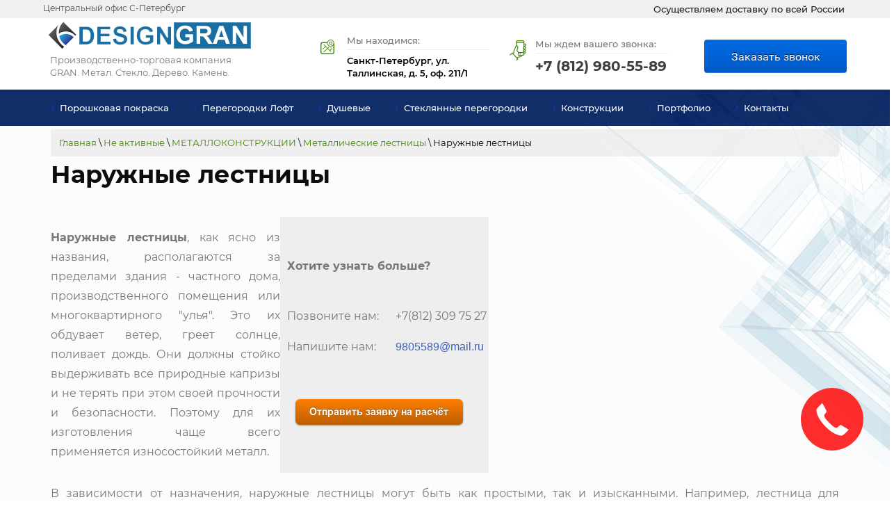

--- FILE ---
content_type: text/html; charset=utf-8
request_url: https://designgran.ru/naruzhniye-lestnitsy
body_size: 14656
content:
 <!doctype html>
 
<html lang="ru">
	 
	<head>
		 
		<meta charset="utf-8">
		<meta name='yandex-verification' content='76c06c386279a830' />
		<meta name="google-site-verification" content="UHC2IBW5D2HpY2vzVTrGRLxZE-WCc9z2umHJJZFQoNg" />
		<meta content="5815e77f618261e2" name="yandex-verification" />
		<meta name='yandex-verification' content='6ab921ad5e1e3b77' />
		<meta name="google-site-verification" content="dj5OMPu-ceEU34k8kq7D0q6psI_RTSatWWGvd-eYkVk" />
		<meta name="robots" content="all"/>
		 <title>Наружные лестницы на заказ</title> 
		<meta name="description" content="Изготовление наружныx лестниц на заказ">
		 
		<meta name="keywords" content="Наружные лестницы">
		 
		<meta name="SKYPE_TOOLBAR" content="SKYPE_TOOLBAR_PARSER_COMPATIBLE">
				<meta name="viewport" content="width=device-width, height=device-height, initial-scale=1.0, maximum-scale=1.0, user-scalable=no">
				 
		<meta name="msapplication-tap-highlight" content="no"/>
		 
		<meta name="format-detection" content="telephone=no">
		 
		<meta http-equiv="x-rim-auto-match" content="none">
		  
		<link rel="stylesheet" href="/g/css/styles_articles_tpl.css">
		 
		<link rel="stylesheet" href="/t/v662/images/css/styles.css">
		 
		<link rel="stylesheet" href="/t/v662/images/css/designblock.scss.css">
		 
		<link rel="stylesheet" href="/t/v662/images/css/s3_styles.scss.css">
		 
		<script src="/g/libs/jquery/1.10.2/jquery.min.js"></script>
		 
		<script src="/g/s3/misc/adaptiveimage/1.0.0/adaptiveimage.js"></script>
		 <meta name="yandex-verification" content="6ab921ad5e1e3b77" />
<link rel='stylesheet' type='text/css' href='/shared/highslide-4.1.13/highslide.min.css'/>
<script type='text/javascript' src='/shared/highslide-4.1.13/highslide.packed.js'></script>
<script type='text/javascript'>
hs.graphicsDir = '/shared/highslide-4.1.13/graphics/';
hs.outlineType = null;
hs.showCredits = false;
hs.lang={cssDirection:'ltr',loadingText:'Загрузка...',loadingTitle:'Кликните чтобы отменить',focusTitle:'Нажмите чтобы перенести вперёд',fullExpandTitle:'Увеличить',fullExpandText:'Полноэкранный',previousText:'Предыдущий',previousTitle:'Назад (стрелка влево)',nextText:'Далее',nextTitle:'Далее (стрелка вправо)',moveTitle:'Передвинуть',moveText:'Передвинуть',closeText:'Закрыть',closeTitle:'Закрыть (Esc)',resizeTitle:'Восстановить размер',playText:'Слайд-шоу',playTitle:'Слайд-шоу (пробел)',pauseText:'Пауза',pauseTitle:'Приостановить слайд-шоу (пробел)',number:'Изображение %1/%2',restoreTitle:'Нажмите чтобы посмотреть картинку, используйте мышь для перетаскивания. Используйте клавиши вперёд и назад'};</script>

            <!-- 46b9544ffa2e5e73c3c971fe2ede35a5 -->
            <script src='/shared/s3/js/lang/ru.js'></script>
            <script src='/shared/s3/js/common.min.js'></script>
        <link rel='stylesheet' type='text/css' href='/shared/s3/css/calendar.css' /><link rel="icon" href="/favicon.ico" type="image/x-icon">

<!--s3_goal-->
<script src="/g/s3/goal/1.0.0/s3.goal.js"></script>
<script>new s3.Goal({map:{"127303":{"goal_id":"127303","object_id":"9948903","event":"submit","system":"metrika","label":"otp-form","code":"anketa"},"127503":{"goal_id":"127503","object_id":"9949303","event":"submit","system":"metrika","label":"raschet","code":"anketa"},"127703":{"goal_id":"127703","object_id":"9949503","event":"submit","system":"metrika","label":"vizov","code":"anketa"},"151304":{"goal_id":"151304","object_id":"9948703","event":"submit","system":"metrika","label":"obr_svaz","code":"anketa"},"151704":{"goal_id":"151704","object_id":"26639501","event":"submit","system":"metrika","label":"zamer_bespl","code":"anketa"},"151904":{"goal_id":"151904","object_id":"26633101","event":"submit","system":"metrika","label":"rasch_foto","code":"anketa"},"1452502":{"goal_id":"1452502","object_id":"9951303","event":"submit","system":"metrika","label":"zakaz_zvonok","code":"anketa"},"1452702":{"goal_id":"1452702","object_id":"9951903","event":"submit","system":"metrika","label":"besp_zvon","code":"anketa"},"1452902":{"goal_id":"1452902","object_id":"9951703","event":"submit","system":"metrika","label":"vizv_zamer","code":"anketa"},"1453102":{"goal_id":"1453102","object_id":"9952103","event":"submit","system":"metrika","label":"akc","code":"anketa"},"1453502":{"goal_id":"1453502","object_id":"9951103","event":"submit","system":"metrika","label":"pkons","code":"anketa"},"1453702":{"goal_id":"1453702","object_id":"9949103","event":"submit","system":"metrika","label":"hochu_zak","code":"anketa"}}, goals: [], ecommerce:[]});</script>
<!--/s3_goal-->

		<link href="/g/s3/anketa2/1.0.0/css/jquery-ui.css" rel="stylesheet" type="text/css"/>
		 
		<script src="/g/libs/jqueryui/1.10.0/jquery-ui.min.js" type="text/javascript"></script>
		 		<script src="/g/s3/anketa2/1.0.0/js/jquery.ui.datepicker-ru.js"></script>
		 
		<link rel="stylesheet" href="/g/libs/jquery-popover/0.0.3/jquery.popover.css">
		 
		<script src="/g/libs/jquery-popover/0.0.3/jquery.popover.min.js" type="text/javascript"></script>
		 
		<script src="/g/s3/misc/form/1.2.0/s3.form.js" type="text/javascript"></script>
		 
		<link rel="stylesheet" href="/g/libs/photoswipe/4.1.0/photoswipe.css">
		 
		<link rel="stylesheet" href="/g/libs/photoswipe/4.1.0/default-skin/default-skin.css">
		 
		<script type="text/javascript" src="/g/libs/photoswipe/4.1.0/photoswipe.min.js"></script>
		 
		<script type="text/javascript" src="/g/libs/photoswipe/4.1.0/photoswipe-ui-default.min.js"></script>
		 
		<script src="/g/libs/jquery-bxslider/4.1.2/jquery.bxslider.min.js" type="text/javascript"></script>
		  
		<script type="text/javascript" src="/t/v662/images/js/main.js"></script>
		  
		<!--[if lt IE 10]> <script src="/g/libs/ie9-svg-gradient/0.0.1/ie9-svg-gradient.min.js"></script> <script src="/g/libs/jquery-placeholder/2.0.7/jquery.placeholder.min.js"></script> <script src="/g/libs/jquery-textshadow/0.0.1/jquery.textshadow.min.js"></script> <script src="/g/s3/misc/ie/0.0.1/ie.js"></script> <![endif]-->
		<!--[if lt IE 9]> <script src="/g/libs/html5shiv/html5.js"></script> <![endif]-->
		   
		 
		  <script>
		  $(document).ready(function() {
		  $('.phones-13 .text_body').on('click', function() {
		    $('.phones-13 .text_body .click').remove();
		  });
		});
		  </script>
		
		
		  <script>
		  $(document).ready(function() {
		  $('.phones-83 .text_body').on('click', function() {
		    $('.phones-83 .text_body .click').remove();
		  });
		});
		  </script>
		
		
		  <script>
		  $(document).ready(function() {
		  $('.email-56 .text_body').on('click', function() {
		    $('.email-56 .text_body .click').remove();
		  });
		});
		  </script>
		
		
<!-- Global site tag (gtag.js) - Google Analytics -->
<script async src="https://www.googletagmanager.com/gtag/js?id=G-VY7DMZ83WX">;</script>
<script>
window.dataLayer = window.dataLayer || [];
function gtag(){dataLayer.push(arguments);}
gtag('js', new Date());

gtag('config', 'G-VY7DMZ83WX');
</script>
		
	</head>
	 
	<body>
		 
		<div class="wrapper editorElement layer-type-wrapper" >
			  <div class="side-panel side-panel-66 widget-type-side_panel editorElement layer-type-widget widget-29" data-layers="['widget-40':['tablet-landscape':'inSide','tablet-portrait':'inSide','mobile-landscape':'inSide','mobile-portrait':'inSide'],'widget-44':['tablet-landscape':'inSide','tablet-portrait':'inSide','mobile-landscape':'inSide','mobile-portrait':'inSide'],'widget-46':['tablet-portrait':'inSide','mobile-landscape':'inSide','mobile-portrait':'inSide','tablet-landscape':'inSide']]" data-phantom="1" data-position="left">
	<div class="side-panel-top">
		<div class="side-panel-button">
			<span class="side-panel-button-icon">
				<span class="side-panel-button-icon-line"></span>
				<span class="side-panel-button-icon-line"></span>
				<span class="side-panel-button-icon-line"></span>
			</span>
		</div>
		<div class="side-panel-top-inner" ></div>
	</div>
	<div class="side-panel-mask"></div>
	<div class="side-panel-content">
		<div class="side-panel-close"></div>		<div class="side-panel-content-inner"></div>
	</div>
</div>   
			<div class="editorElement layer-type-block ui-droppable block-43" >
				<div class="editorElement layer-type-block ui-droppable block-51" >
					<div class="editorElement layer-type-block ui-droppable block-52" >
						<div class="layout column layout_91" >
							<div class="editorElement layer-type-block ui-droppable block-53" >
								<div class="layout column layout_92" >
									  	<div class="phones-92 widget-49 phones-block contacts-block widget-type-contacts_phone editorElement layer-type-widget">
		<div class="inner">
			<label class="cell-icon" for="tg-phones-92">
				<div class="icon"></div>
			</label>
			<input id="tg-phones-92" class="tgl-but" type="checkbox">
			<div class="block-body-drop">
				<div class="cell-text">
					<div class="title"><div class="align-elem">Центральный офис С-Петербург</div></div>
					<div class="text_body">
						<div class="align-elem">
															<div><a href="tel:+78129805589">+7 (812) 980-55-89</a></div>													</div>
					</div>
				</div>
			</div>
		</div>
	</div>
  
								</div>
								<div class="layout column layout_93" >
									  	<div class="phones-93 widget-50 phones-block contacts-block widget-type-contacts_phone editorElement layer-type-widget">
		<div class="inner">
			<label class="cell-icon" for="tg-phones-93">
				<div class="icon"></div>
			</label>
			<input id="tg-phones-93" class="tgl-but" type="checkbox">
			<div class="block-body-drop">
				<div class="cell-text">
					<div class="title"><div class="align-elem"></div></div>
					<div class="text_body">
						<div class="align-elem">
															<div><a href="tel:+78129805589">+7 (812) 980-55-89</a></div>													</div>
					</div>
				</div>
			</div>
		</div>
	</div>
  
								</div>
							</div>
						</div>
						<div class="layout column layout_90" >
							<div class="editorElement layer-type-text text-4" >
								Осуществляем доставку по всей России
							</div>
						</div>
					</div>
				</div>
				<div class="editorElement layer-type-block ui-droppable block-46" >
					<div class="editorElement layer-type-block ui-droppable block-47" >
						<div class="layout column layout_85" >
							<div class="editorElement layer-type-block ui-droppable block-50" >
								<div class="site-name-87 widget-48 widget-type-site_name editorElement layer-type-widget">
									 <a href="http://designgran.ru"> 						 						 						<div class="sn-wrap">  
									<div class="sn-logo">
										 
										<img src="/d/lib_2296501_designgran.png" alt="">
										 
									</div>
									   
								</div>
								 </a> 
						</div>
						<div class="site-description widget-47 widget-type-site_description editorElement layer-type-widget">
							 
							<div class="align-elem">
								Производственно-торговая компания GRAN. Метал. Стекло. Дерево. Камень.
							</div>
							 
						</div>
					</div>
				</div>
				<div class="layout column layout_80" >
					<div class="editorElement layer-type-block ui-droppable block-48" >
						<div class="layout column layout_84" >
							      <div class="address-84 widget-46 address-block contacts-block widget-type-contacts_address editorElement layer-type-widget">
        <div class="inner">
            <label class="cell-icon" for="tg84">
                <div class="icon"></div>
            </label>
            <input id="tg84" class="tgl-but" type="checkbox">
            <div class="block-body-drop">
                <div class="cell-text">
                    <div class="title"><div class="align-elem">Мы находимся:</div></div>
                    <div class="text_body">
                        <div class="align-elem">Санкт-Петербург, ул. Таллинская, д. 5, оф. 211/1</div>
                    </div>
                </div>
            </div>
        </div>
    </div>
  
						</div>
						<div class="layout column layout_83" >
							  	<div class="phones-83 widget-45 phones-block contacts-block widget-type-contacts_phone editorElement layer-type-widget">
		<div class="inner">
			<label class="cell-icon" for="tg-phones-83">
				<div class="icon"></div>
			</label>
			<input id="tg-phones-83" class="tgl-but" type="checkbox">
			<div class="block-body-drop">
				<div class="cell-text">
					<div class="title"><div class="align-elem">Мы ждем вашего звонка:
</div></div>
					<div class="text_body">
						<div class="align-elem">
															<div><a href="tel:+78129805589">+7 (812) 980-55-89</a></div>																					</div>
					</div>
				</div>
			</div>
		</div>
	</div>
  
						</div>
						<div class="layout column layout_81" >
							<div class="editorElement layer-type-block ui-droppable block-49" >
								  	<a class="button-82 widget-44 widget-type-button editorElement layer-type-widget" href="#!"  data-api-type="popup-form" data-api-url="/-/x-api/v1/public/?method=form/postform&param[form_id]=9951303&param[tpl]=wm.form.popup.tpl&placeholder=placeholder&tit_en=1&sh_err_msg=0&ic_en=0&u_s=/users" data-wr-class="popover-wrap-82"><span>Заказать звонок</span></a>
  
							</div>
						</div>
					</div>
				</div>
			</div>
		</div>
		<div class="editorElement layer-type-block ui-droppable block-44" >
			<div class="widget-40 horizontal menu-73 wm-widget-menu widget-type-menu_horizontal editorElement layer-type-widget" data-screen-button="more" data-responsive-tl="button" data-responsive-tp="button" data-responsive-ml="columned" data-more-text="..." data-child-icons="0">
				 
				<div class="menu-button">
					Меню
				</div>
				 
				<div class="menu-scroll">
					   <ul><li class="menu-item"><a href="/polimernaya-poroshkovaya-pokraska" ><span class="menu-item-text">Порошковая покраска</span></a></li><li class="menu-item"><a href="/loft-peregorodki" ><span class="menu-item-text">Перегородки Лофт</span></a><ul class="level-2"><li><a href="https://www.designgran.ru/loft-peregorodki" >Перегородки Лофт</a></li><li><a href="/loft-peregorodka-stacionarnaya" >Стационарные</a><ul class="level-3"><li><a href="/peregorodka-okno" >Перегородка Окно</a></li><li><a href="/zerkalo-loft" >Зеркало Лофт</a></li></ul></li><li><a href="/loft-peregorodka-s-rasdvignoi-dveriu" >Перегородки с раздвижной дверью</a><ul class="level-3"><li><a href="/kaskadnaya-peregorodka" >Каскадная перегородка</a></li><li><a href="/loft-peregorodki-rasdvignie-dveri" >Раздвижные двери</a></li></ul></li><li><a href="/loft-peregorodka-s-raspashnoy-dveryu" >Перегородка с распашной дверью</a><ul class="level-3"><li><a href="/raspashnyye-dveri" >Распашные двери</a></li><li><a href="/loft-mayatnikovyye-dveri" >Маятниковые двери</a></li></ul></li><li><a href="/loft-peregorodka-dushevaya" >Душевые ограждения Лофт</a></li><li><a href="/peregorodka-garmoshka" >Перегородка Гармошка</a><ul class="level-3"><li><a href="/peregorodka-knizhka" >Перегородка Книжка</a></li></ul></li><li><a href="/ambarnyye-dveri-loft" >Амбарные двери</a></li><li><a href="/lestnichnyye-ograzhdeniya" >Перила</a></li><li><a href="/mebel-v-stile-loft" >Мебель Лофт</a><ul class="level-3"><li><a href="/stellazh-peregorodka" >Перегородка-стеллаж</a></li><li><a href="/garderobnaya-pod-klyuch" >Гардеробная под ключ</a></li></ul></li><li><a href="/loft-peregorodki-old" >Перегородки Лофт</a></li></ul></li><li class="menu-item"><a href="/steklyannye_dushevye_ograjdenia" ><span class="menu-item-text">Душевые</span></a><ul class="level-2"><li><a href="/dushevye-peregorodki" >Душевые перегородки</a><ul class="level-3"><li><a href="/dushevaya-stenka" >Душевая стенка</a></li></ul></li><li><a href="/razdvizhnye-dushevye-dveri" >Раздвижные душевые двери</a></li><li><a href="/dveri-v-dushevuyu" >Стеклянные двери для душа и ванной</a></li><li><a href="/dushevye-ograjdenia-trehstoronnie" >Душевые ограждения трапецией и трехсторонние</a></li><li><a href="/ograzhdeniya-dlya-vann-shtorki" >Cтеклянные шторки для ванн</a><ul class="level-3"><li><a href="/shtorki-dlya-vann-skladnye" >Шторки для ванн складные</a></li></ul></li><li><a href="/dushevyye-kabiny" >Стеклянные душевые кабины на заказ</a><ul class="level-3"><li><a href="/assimetrichnye-dushevye-ograzhdeniy" >Ассиметричные душевые кабины</a></li><li><a href="/otdelno-stoyaschie-dushevye-kabiny" >Отдельно стоящие душевые кабины-ограждения</a></li><li><a href="/uglovye-dushevye-ograjdenia" >Угловые душевые ограждения</a></li></ul></li></ul></li><li class="menu-item"><a href="/steklyannyye-peregorodki" ><span class="menu-item-text">Стеклянные перегородки</span></a><ul class="level-2"><li><a href="/peregorodki_rasdvijnie" >Перегородки Италия</a></li><li><a href="/reechnye-peregorodki" >Реечные перегородки</a></li><li><a href="/steklyannyye-razdvizhnyye-peregorodki-i-dveri" >Стеклянные раздвижные перегородки и двери</a></li><li><a href="/peregorodki-mezhkomnatnyye-razdvizhnye" >Перегородки межкомнатные раздвижные</a></li><li><a href="/celnosteklyannie-peregorodki" >Цельностеклянные перегородки</a></li><li><a href="/dekorativnye-peregorodki-steklo" >Стеклянные перегородки для зонирования</a><ul class="level-3"><li><a href="/peregorodki-s-otkryvaniem-v-stenu-rasdvijnie" >Перегородки с открыванием в стену раздвижные</a></li><li><a href="/peregorodki-hay-tek-razdvizhnye" >Перегородки хай-тек раздвижные</a></li></ul></li><li><a href="/steklyannye-peregorodki-office" >Стеклянные офисные перегородки</a><ul class="level-3"><li><a href="/peregorodki_ofisnie_mobilnie" >Мобильные офисные перегородки</a></li><li><a href="/peregorodki_santehnicheskie" >Сантехнические перегородки</a></li><li><a href="/legkie-ofisnie-peregorodki" >Экономичные легкие офисные перегородки</a></li><li><a href="/peregorodki_office" >Стеклянные перегородки для офисов и торговых центров</a></li><li><a href="/steklyannyye-razdvizhnyye-i-transformiruyemyye-peregorodki-i-dveri" >Стеклянные трансформируемые перегородки и двери</a></li><li><a href="/peregorodki_office_stacionarnie" >Стационарные офисные перегородки</a></li><li><a href="/peregorodki_office_modulnie" >Модульные перегородки</a></li><li><a href="/fasadnye-vitriny" >Фасадные витрины</a></li></ul></li></ul></li><li class="menu-item"><a href="/production" ><span class="menu-item-text">Конструкции</span></a><ul class="level-2"><li><a href="/bezramnoye-ostekleniye-terrace-verand-besedok" >Безрамное остекление террас</a><ul class="level-3"><li><a href="/aria-sistemy-bezramnogo-ostekleniya" >ARIA - системы безрамного остекления</a></li><li><a href="/preimushchestva-sistemy-aria" >Преимущества системы Aria</a></li><li><a href="https://www.designgran.ru/bezramnoye-ostekleniye-terrace-verand-besedok" >Безрамное остекление террас</a></li><li><a href="/portfolio-sistemy-aria" >Портфолио системы ARIA</a></li></ul></li><li><a href="/metallokonstrukcii" >Металлоконструкции</a></li><li><a href="/myagkoe-osteklenie" >Мягкое остекление</a></li><li><a href="/stekliannie-dveri" >Двери</a><ul class="level-3"><li><a href="/steklyanie-mezhkomnatnye-dveri" >Стеклянные межкомнатные двери</a><ul class="level-4"><li><a href="/steklyannyye-dveri-dlya-dusha-vannoy-i-tualeta" >Стеклянные двери для душа, ванной и туалета</a></li><li><a href="/dveri-dlya-bani-i-sauny" >Стеклянные двери для сауны и бани</a></li></ul></li><li><a href="/steklyanie-rasdvignie-dveri" >Стеклянные раздвижные двери</a><ul class="level-4"><li><a href="/dveri-mezhkomnatnye-razdvizhnye" >Двери межкомнатные раздвижные</a></li><li><a href="/dveri-zerkalnye-razdvizhnye" >Двери зеркальные раздвижные</a></li><li><a href="/dveri-hay-tek-razdvizhnye" >Двери хай–тек раздвижные</a></li><li><a href="/dveri-s-otkatyvaniyem-v-stenu-razdvizhnyye" >Двери с откатыванием в стену раздвижные</a></li><li><a href="/dveri-v-vannu-razdvizhnye" >Двери в ванну раздвижные</a></li></ul></li><li><a href="/dveri-steklyannie-v-aluminievoi-korobke" >Стеклянные двери в алюминиевой коробке</a></li><li><a href="/dveri-v-stile-loft" >Двери в стиле Лофт</a></li><li><a href="/raspashnie-mejkomnatnie-steklyannie-dveri" >Стеклянные распашные двери</a><ul class="level-4"><li><a href="/dveri-knizhkoy-garmoshka" >Стеклянные двери книжкой (гармошкой)</a></li></ul></li><li><a href="/steklyanie-mayatnikovie-dveri" >Стеклянные маятниковые двери</a></li><li><a href="/vkhodnyye-steklyannyye-dveri-gruppy" >Входные стеклянные группы</a><ul class="level-4"><li><a href="/alyuminiyevie-dveri" >Алюминиевые двери</a></li><li><a href="/dveri-avtomaticheskie" >Автоматические двери</a></li></ul></li></ul></li><li><a href="/perilnye-ograzhdeniya-iz-stekla" >Стеклянные перила</a><ul class="level-3"><li><a href="/tselnosteklnnyye-ograzhdeniya-na-profile" >Цельностеклянные ограждения на профиле</a></li><li><a href="/tselnosteklyannyye-ograzhdeniya-na-tochkakh" >Цельностеклянные ограждения на точках</a></li><li><a href="/tselnosteklyannyye-ograzhdeniya-na-stoykakh" >Цельностеклянные ограждения на стойках</a></li></ul></li><li><a href="/steklyanie-fartuki-dlya-kuhni" >Стеклянные фартуки для кухни</a><ul class="level-3"><li><a href="/skinali" >Фартуки скинали</a></li><li><a href="/fotobank_skinali_fartuki" >Фотобанк</a><ul class="level-4"><li><a href="/goroda" >Города</a></li><li><a href="/tsvety" >Цветы</a></li><li><a href="/natyurmort" >Натюрморт</a></li><li><a href="/priroda" >Природа</a></li><li><a href="/abstraktsii" >Абстракции</a></li><li><a href="/tekstury" >Текстуры</a></li><li><a href="/modnyye-patterny" >Модные паттерны</a></li><li><a href="/zhivotnyye" >Животные</a></li><li><a href="/plyazh-i-voda" >Пляж и вода</a></li><li><a href="/raznoye" >Разное</a></li><li><a href="/plenki-oracal" >Пленки ORACAL</a></li><li><a href="/okrashennyye-po-ral" >Окрашенные по RAL</a></li></ul></li></ul></li><li><a href="/steklyannyye-stupeni" >Стеклянные ступени</a><ul class="level-3"><li><a href="/steklyannyye-poly" >Стеклянные полы</a></li></ul></li><li><a href="/steklyannyye_kozyrki" >Стеклянные козырьки</a></li><li><a href="/zerkalnoe-polotno" >Зеркальное полотно</a></li><li><a href="/steklyannyye-lestnity-i-ograjdenia" >Стеклянные лестницы</a></li><li><a href="/ostekleniye-poverkhnostey" >Остекление поверхностей</a><ul class="level-3"><li><a href="/ostekleniye-liftovykh-shakht" >Остекление лифтовых шахт</a></li><li><a href="/oblitsovka-steklom-i-metallom" >Облицовка стеклом и металлом</a></li><li><a href="/okleyka-tsvetnym-steklom" >Оклейка цветным стеклом</a></li></ul></li></ul></li><li class="menu-item"><a href="/vypolnennye_proekty" ><span class="menu-item-text">Портфолио</span></a></li><li class="menu-item"><a href="/contacts" ><span class="menu-item-text">Контакты</span></a><ul class="level-2"><li><a href="/dostavka_oplata" >Доставка</a><ul class="level-3"><li><a href="/nashi-predstavitelstva-v-regionah" >Города куда мы доставляем</a></li></ul></li><li><a href="/optovikam-dileram" >Дилерам</a></li><li><a href="/vakansii" >Вакансии</a></li><li><a href="/furnitura" >Фурнитура</a><ul class="level-3"><li><a href="/furnitura-dlya-peril" >Фурнитура для перил</a></li><li><a href="/furnitura-dlya-stekla" >Фурнитура для стекла и душевых ограждений</a></li><li><a href="/zazhimnoy_profil_steklo" >Зажимной профиль для стекла</a></li></ul></li><li><a href="/almaznoe-burenie" >Алмазное бурение сверление</a></li><li><a href="/mini-doma" >Мини-дома</a></li><li><a href="/kontejnery-sever" >Контейнеры Север</a></li><li><a href="/modulnye-zdaniya" >Модульные здания</a></li><li><a href="/modulnye-doma" >Модульные дома</a></li></ul></li></ul> 
				</div>
				 
			</div>
		</div>
	</div>
	<div class="editorElement layer-type-block ui-droppable block-13" >
		<div class="editorElement layer-type-block ui-droppable block-36">
			 
<div class="widget-30 path widget-type-path editorElement layer-type-widget" data-url="/naruzhniye-lestnitsy"><a href="/">Главная</a> \ <a href="/ne-aktivnyye">Не активные</a> \ <a href="/perilnyye-ograzhdeniya">МЕТАЛЛОКОНСТРУКЦИИ</a> \ <a href="/metallicheskiye-lestnitsy">Металлические лестницы</a> \ Наружные лестницы</div> 
			<h1 class="h1 widget-32 widget-type-h1 editorElement layer-type-widget">
				Наружные лестницы
			</h1>
			<article class="content-69 content widget-31 widget-type-content editorElement layer-type-widget">
<table cellpadding="0" cellspacing="0" style="width:630px;">
	<tbody>
		<tr>
			<td style="width: 330px;">
			<p style="text-align: justify;"><span style="font-size:12pt;"><strong>Наружные лестницы</strong>, как ясно из названия, располагаются за пределами здания - частного дома, производственного помещения или многоквартирного &quot;улья&quot;. Это их обдувает ветер, греет солнце, поливает дождь. Они должны стойко выдерживать все природные капризы и не терять при этом своей прочности и безопасности. Поэтому для их изготовления чаще всего применяется износостойкий металл.</span></p>
			</td>
			<td style="background-color: rgb(238, 238, 238);">
			<p style="margin-left: 10px; text-align: justify;"><span style="font-size:12pt;"><strong>Хотите узнать больше</strong><strong>?</strong></span><br />
			&nbsp;</p>

			<p style="margin-left: 10px; text-align: justify;"><span style="font-size:12pt;">Позвоните нам: &nbsp; &nbsp; &nbsp;+7(812) 309 75 27</span></p>

			<p style="margin-left: 10px; text-align: justify;"><span style="font-size:12pt;">Напишите нам: &nbsp; &nbsp; &nbsp; <a href="mailto:9805589@mail.ru">9805589@mail.ru</a></span></p>

			<p style="text-align: justify;">&nbsp;</p>

			<p style="margin-left: 20px; text-align: justify;"><a href="http://www.designgran.ru/zayavka_na_raschet"><img src="/thumb/2/86dbDj7v5gMP6P2bleSwNQ/r/d/buttons%2F1108503.png" /></a></p>
			</td>
		</tr>
	</tbody>
</table>

<p style="text-align: justify;">В зависимости от назначения,&nbsp;наружные лестницы могут быть как простыми, так и изысканными. Например, лестница для промышленного предприятия может быть очень простой, изготовленной из стандартного металлопроката. Для производства несущих элементов потребуется профильная труба или швеллер, стальные листы (обычно рифленые), крепкая арматура для ступенек.</p>

<p style="text-align: justify;">Если же речь идет о &nbsp;лестнице для стильного офиса или современного коттеджа, то такой простой вариант не подойдет. Придется спроектировать конструкцию, которая будет соответствовать стилю здания, уместно смотреться на фоне деревьев и травы.</p>

<p style="text-align: justify;">Специалисты компании DesignGran с удовольствием разработают для вас проект&nbsp;и проведут профессиональный монтаж. Опытные мастера работают на современном оборудовании и способны воплотить любую идею заказчика в металле, изготовив удобные, красивые и прочные наружные лестницы в Санкт-Петербурге.</p>

<p style="text-align: justify;"><span style="font-size: 11pt; color: #000080;"><strong>Наши наружные лестницы это:</strong></span></p>

<ul>
	<li style="text-align: justify;">долговечность и надежность;</li>
	<li style="text-align: justify;">безопасность при эксплуатации;</li>
	<li style="text-align: justify;">удобство при использовании;</li>
	<li style="text-align: justify;">правильная привязка к несущим конструкциям здания, соответствие ландшафту пригородного участка.</li>
</ul>

<p style="text-align: justify;">Имеются исполнения с разным количеством маршей и с различными формами лестничной площадки по демократичным ценам!</p>

<p style="text-align: justify;"><a href="http://www.designgran.ru/hochu-zakazat-perezvonite-mne"><img alt="заказ_1" src="/thumb/2/F053hzll02sVUsqV9gtSbg/r/d/%D0%B7%D0%B0%D0%BA%D0%B0%D0%B7__1.png" style="border-width: 0;" title="" /> </a></p>


</article>
		</div>
	</div>
		<div class="editorElement layer-type-block ui-droppable block-55" >
		<div class="editorElement layer-type-block ui-droppable block-56" >
			  	    
    
    
    
        
    		<div class="blocklist blocklist-99 widget-53 horizontal_mode widget-type-block_list editorElement layer-type-widget" data-slider="0,0,0,0,0" data-swipe="0,0,0,0,0" data-setting-mode="horizontal" data-setting-pause="4000" data-setting-auto="1" data-setting-controls="1,1,1,1,1" data-setting-pager="1,1,1,1,1" data-setting-pager_selector=".blocklist-99 .pager-wrap" data-setting-prev_selector=".blocklist-99 .prev" data-setting-next_selector=".blocklist-99 .next" data-setting-count="3,3,3,3,3" data-setting-columns="6,3,2,2,2" data-setting-move="" data-setting-prev_text="" data-setting-next_text="" data-setting-auto_controls_selector=".blocklist-99 .auto_controls" data-setting-auto_controls="0,0,0,0,0" data-setting-autoControlsCombine="0" data_photo_swipe="0" item_id="99" data-setting-vertical_aligner="none">

            				<div class="header">
					<div class="header_text"><div class="align-elem">Схема работы</div></div>
                    
				</div>
                        				<div class="description"><div class="align-elem"><div class="align-elem" wm-editable="true">Как мы работаем</div></div></div>
            			<div class="body-outer" data-columns="0,0,0,0,0">
				<div class="body">
					<div class="swipe-shadow-left"></div>
					<div class="swipe-shadow-right"></div>
					<div class="list"><div class="item-outer"><div class="item"><div class="image"><span class="img-convert img-cover"><img src="/d/svg_image_1.svg" alt="Консультация и расчет стоимости"></span><div class="image-inner"></div></div><span class="title"><span class="align-elem">Консультация и расчет стоимости</span></span></div></div><div class="item-outer"><div class="item"><div class="image"><span class="img-convert img-cover"><img src="/d/svg_image_4.svg" alt="Замеры и проектные работы"></span><div class="image-inner"></div></div><span class="title"><span class="align-elem">Замеры и проектные работы</span></span></div></div><div class="item-outer"><div class="item"><div class="image"><span class="img-convert img-cover"><img src="/d/svg_image_3.svg" alt="Оформление договора"></span><div class="image-inner"></div></div><span class="title"><span class="align-elem">Оформление договора</span></span></div></div><div class="item-outer"><div class="item"><div class="image"><span class="img-convert img-cover"><img src="/d/svg_image_2.svg" alt="Изготовление и комплектация"></span><div class="image-inner"></div></div><span class="title"><span class="align-elem">Изготовление и комплектация</span></span></div></div><div class="item-outer"><div class="item"><div class="image"><span class="img-convert img-cover"><img src="/d/svg_image_5.svg" alt="Доставка и монтаж"></span><div class="image-inner"></div></div><span class="title"><span class="align-elem">Доставка и монтаж</span></span></div></div><div class="item-outer"><div class="item"><div class="image"><span class="img-convert img-cover"><img src="/d/svg_image_6.svg" alt="Сдача работ"></span><div class="image-inner"></div></div><span class="title"><span class="align-elem">Сдача работ</span></span></div></div></div>
				</div>
			</div>
                                			<div class="controls">
				<span class="prev"></span>
				<span class="next"></span>
			</div>
            
			<div class="bx-pager-wrap">
				<div class="bx-auto_controls">
                            			<div class="auto_controls"></div>
            
                            			<div class="pager-wrap"></div>
            
				</div>
			</div>

		</div>

        
      
		</div>
	</div>
	<div class="editorElement layer-type-block ui-droppable block-20" >
		<div class="editorElement layer-type-block ui-droppable block-35" >
			<div class="editorElement layer-type-block ui-droppable block-22" >
				<div class="layout column layout_37" >
					<div class="editorElement layer-type-block ui-droppable block-21" ></div>
				</div>
				<div class="layout column layout_36" >
					  
		
	<div class="editable_block-36 widget-15 editorElement layer-type-widget">
		<div class="header"><div class="align-elem">Остались вопросы?</div></div>		<div class="body">
																					<div class="title"><div class="align-elem">Получите консультацию специалиста</div></div>
																																																																											<div class="more"><a  data-api-type="popup-form" data-api-url="/-/x-api/v1/public/?method=form/postform&param[form_id]=9951103&param[tpl]=wm.form.popup.tpl&placeholder=placeholder&tit_en=1&sh_err_msg=0&ic_en=0&u_s=/users" data-wr-class="popover-wrap-36" href="#!"><span class="align-elem">Задать вопрос</span></a></div>
												
		</div>
	</div>

  
				</div>
			</div>
		</div>
	</div>
	<div class="editorElement layer-type-block ui-droppable block-29" >
		<div class="editorElement layer-type-block ui-droppable block-30" >
			<div class="editorElement layer-type-block ui-droppable block-23" >
				<div class="editorElement layer-type-block ui-droppable block-24" >
					<div class="layout column layout_42" >
						<div class="editorElement layer-type-block ui-droppable block-25" >
							<div class="layout column layout_43" >
								  	<div class="phones-43 widget-16 phones-block contacts-block widget-type-contacts_phone editorElement layer-type-widget">
		<div class="inner">
			<label class="cell-icon" for="tg-phones-43">
				<div class="icon"></div>
			</label>
			<input id="tg-phones-43" class="tgl-but" type="checkbox">
			<div class="block-body-drop">
				<div class="cell-text">
					<div class="title"><div class="align-elem">Центральный офис С-Петербург</div></div>
					<div class="text_body">
						<div class="align-elem">
															<div><a href="tel:+78129805589">+7 (812) 980-55-89</a></div>													</div>
					</div>
				</div>
			</div>
		</div>
	</div>
  
							</div>
							<div class="layout column layout_44" >
								  	<div class="phones-44 widget-17 phones-block contacts-block widget-type-contacts_phone editorElement layer-type-widget">
		<div class="inner">
			<label class="cell-icon" for="tg-phones-44">
				<div class="icon"></div>
			</label>
			<input id="tg-phones-44" class="tgl-but" type="checkbox">
			<div class="block-body-drop">
				<div class="cell-text">
					<div class="title"><div class="align-elem"></div></div>
					<div class="text_body">
						<div class="align-elem">
															<div><a href="tel:+78129805589">+7 (812) 980-55-89</a></div>													</div>
					</div>
				</div>
			</div>
		</div>
	</div>
  
							</div>
						</div>
					</div>
					<div class="layout column layout_41" >
						<div class="editorElement layer-type-text text-3" >
							Осуществляем доставку по всей России
						</div>
					</div>
				</div>
				<div class="editorElement layer-type-block ui-droppable block-27" >
					<div class="layout column layout_60" >
						<nav class="menu-columns-wrap menuColumns menu-col-60 widget-26 wm-widget-menu widget-type-menu_columns editorElement layer-type-widget" data-columns="4,4,3,2,1" data-has_delimiters="0,0">
							    <ul class="menu-columns-items"><li class="menu-item"><a href="/steklyannye_dushevye_ograjdenia" ><span class="menu-item-text">Душевые ограждения</span></a><ul class="level-2"><li><a href="/dushevyye-kabiny" >Душевые кабины</a></li></ul></li><li class="menu-item"><a href="https://www.designgran.ru/bezramnoye-ostekleniye-terrace-verand-besedok" ><span class="menu-item-text">Безрамное остекление</span></a></li><li class="menu-item"><a href="/loft-peregorodki" ><span class="menu-item-text">Перегороки Лофт</span></a><ul class="level-2"><li><a href="/dveri-v-stile-loft" >Двери Лофт</a></li><li><a href="/mebel-v-stile-loft" >Мебель лофт</a></li></ul></li><li class="menu-item"><a href="https://www.designgran.ru/reechnye-peregorodki" ><span class="menu-item-text">Реечные перегородки</span></a></li><li class="menu-item"><a href="https://www.designgran.ru/peregorodki_rasdvijnie" ><span class="menu-item-text">Перегородки Италия</span></a></li><li class="menu-item"><a href="/ambarnyye-dveri-loft" ><span class="menu-item-text">Амбарные двери</span></a></li><li class="menu-item"><a href="/stekliannie-dveri" ><span class="menu-item-text">Стеклянные двери</span></a><ul class="level-2"><li><a href="/steklyanie-mezhkomnatnye-dveri" >Межкомнатные двери</a></li><li><a href="/dveri_rasdvignie" >Раздвижные двери</a></li><li><a href="/dveri-steklyannie-v-aluminievoi-korobke" >Двери в алюминиевой коробке</a></li><li><a href="/steklyannyye-dveri-dlya-dusha-vannoy-i-tualeta" >Двери для ванны</a></li></ul></li><li class="menu-item"><a href="/steklyannyye-peregorodki" ><span class="menu-item-text">Стеклянные перегородки</span></a></li><li class="menu-item"><a href="/production" ><span class="menu-item-text">Стеклянные конструкции</span></a></li><li class="menu-item"><a href="/perilnye-ograzhdeniya-iz-stekla" ><span class="menu-item-text">Перильные ограждения</span></a></li><li class="menu-item"><a href="/steklyannyye-lestnity-i-ograjdenia" ><span class="menu-item-text">Лестницы</span></a></li><li class="menu-item"><a href="/steklyannye-peregorodki-office" ><span class="menu-item-text">Офисные перегородки</span></a></li><li class="menu-item"><a href="/vypolnennye_proekty" ><span class="menu-item-text">Портфолио</span></a></li><li class="menu-item"><a href="/contacts" ><span class="menu-item-text">Контакты</span></a></li><li class="menu-item"><a href="/users" ><span class="menu-item-text">Регистрация</span></a></li></ul> 
							<div class="menu-columns-content"></div>
							 
						</nav>
					</div>
					<div class="layout column layout_59" >
						<div class="editorElement layer-type-block ui-droppable block-32" >
							<div class="widget-20 widgetsocial-48 widget-type-social_links editorElement layer-type-widget">
								 <div class="soc-content">  <div class="soc-item vk"><a href="#!" class="soc" target="_blank"><span class="wg-soc-icon"></span></a></div><div class="soc-item fb"><a href="#!" class="soc" target="_blank"><span class="wg-soc-icon"></span></a></div><div class="soc-item tw"><a href="#!" class="soc" target="_blank"><span class="wg-soc-icon"></span></a></div><div class="soc-item ins"><a href="#!" class="soc" target="_blank"><span class="wg-soc-icon"></span></a></div></div>
			</div>
			<div class="editorElement layer-type-block ui-droppable block-31" >
				  	<div class="phones-45 widget-18 phones-block contacts-block widget-type-contacts_phone editorElement layer-type-widget">
		<div class="inner">
			<label class="cell-icon" for="tg-phones-45">
				<div class="icon"></div>
			</label>
			<input id="tg-phones-45" class="tgl-but" type="checkbox">
			<div class="block-body-drop">
				<div class="cell-text">
					<div class="title"><div class="align-elem">Телефон:</div></div>
					<div class="text_body">
						<div class="align-elem">
															<div><a href="tel:+78129805589">+7 (812) 980-55-89</a></div>																					</div>
					</div>
				</div>
			</div>
		</div>
	</div>
    	<div class="email-56 widget-24 email-block contacts-block widget-type-contacts_email editorElement layer-type-widget">
		<div class="inner">
			<label class="cell-icon" for="tg-email-56">
				<div class="icon"></div>
			</label>
			<input id="tg-email-56" class="tgl-but" type="checkbox">
			<div class="block-body-drop">
				<div class="cell-text">
					<div class="title"><div class="align-elem">Email:</div></div>
					<div class="text_body">
						<div class="align-elem"><a href="mailto:9805589@mail.ru">9805589@mail.ru</a></div>
											</div>
				</div>
			</div>
		</div>
	</div>
  
				  <div class="full-ver__wrap">
	<div class="full-ver">Посмотреть полную версию</div>
</div>
<script src="/t/v662/images/js/fullver.js"></script>			</div>
			<div class="site-counters widget-21 widget-type-site_counters editorElement layer-type-widget">
				 <!--LiveInternet counter--><script type="text/javascript"><!--
new Image().src = "//counter.yadro.ru/hit?r"+
escape(document.referrer)+((typeof(screen)=="undefined")?"":
";s"+screen.width+"*"+screen.height+"*"+(screen.colorDepth?
screen.colorDepth:screen.pixelDepth))+";u"+escape(document.URL)+
";"+Math.random();//--></script><!--/LiveInternet-->

<br>


<!-- Yandex.Metrika informer -->
<a href="https://metrika.yandex.ru/stat/?id=13182391&amp;from=informer"
target="_blank" rel="nofollow"><img src="https://informer.yandex.ru/informer/13182391/3_1_FFFFFFFF_EFEFEFFF_0_pageviews"
style="width:88px; height:31px; border:0;" alt="Яндекс.Метрика" title="Яндекс.Метрика: данные за сегодня (просмотры, визиты и уникальные посетители)" class="ym-advanced-informer" data-cid="13182391" data-lang="ru" /></a>
<!-- /Yandex.Metrika informer -->

<!-- Yandex.Metrika counter -->
<script type="text/javascript" >
   (function(m,e,t,r,i,k,a){m[i]=m[i]||function(){(m[i].a=m[i].a||[]).push(arguments)};
   m[i].l=1*new Date();k=e.createElement(t),a=e.getElementsByTagName(t)[0],k.async=1,k.src=r,a.parentNode.insertBefore(k,a)})
   (window, document, "script", "https://mc.yandex.ru/metrika/tag.js", "ym");

   ym(13182391, "init", {
        clickmap:true,
        trackLinks:true,
        accurateTrackBounce:true,
        webvisor:true
   });
</script>
<noscript><div><img src="https://mc.yandex.ru/watch/13182391" style="position:absolute; left:-9999px;" alt="" /></div></noscript>
<!-- /Yandex.Metrika counter -->

<br><br>



<center>

<!-- Put this script tag to the <head> of your page -->
<script type="text/javascript" src="//vk.com/js/api/share.js?11" charset="windows-1251"></script>

<!-- Put this script tag to the place, where the Share button will be -->
<script type="text/javascript"><!--
document.write(VK.Share.button(false,{type: "round", text: "Мне нравится"}));
--></script>



<br><br>

<script type="text/javascript" src="//yandex.st/share/share.js" charset="utf-8"></script>
<div class="yashare-auto-init" data-yashareL10n="ru" data-yashareType="link" data-yashareQuickServices="yaru,facebook,twitter,odnoklassniki,moimir,lj,gplus"></div> 

<br><br>
<!-- seo поддержка -->
<b><a href="http://kazbanov.com">Наша SEO поддержка</a></b></center>


</head>
<script>
  (function(i,s,o,g,r,a,m){i['GoogleAnalyticsObject']=r;i[r]=i[r]||function(){
  (i[r].q=i[r].q||[]).push(arguments)},i[r].l=1*new Date();a=s.createElement(o),
  m=s.getElementsByTagName(o)[0];a.async=1;a.src=g;m.parentNode.insertBefore(a,m)
  })(window,document,'script','//www.google-analytics.com/analytics.js','ga');

  ga('create', 'UA-63917851-1', 'auto');
  ga('send', 'pageview');

</script>
<!--__INFO2025-12-29 01:03:18INFO__-->
 
			</div>
		</div>
	</div>
</div>
</div>
<div class="editorElement layer-type-block ui-droppable block-28" >
	<div class="layout column layout_51" >
		<div class="site-copyright widget-22 widget-type-site_copyright editorElement layer-type-widget">
			 
			<div class="align-elem">
				   Copyright &copy; 2009 - 2025				ООО Дизайнгран 
			</div>
			 
		</div>
	</div>
	<div class="layout column layout_52" >
		  <div class="mega-copyright widget-23  widget-type-mega_copyright editorElement layer-type-widget"><span style='font-size:14px;' class='copyright'><!--noindex--><span style="text-decoration:underline; cursor: pointer;" onclick="javascript:window.open('https://megagr'+'oup.ru/?utm_referrer='+location.hostname)" class="copyright"><img src="/g/mlogo/svg/megagroup-ru-megagroup-ru-light.svg" alt="Сайт от Мегагрупп - Ваш успех в онлайн"></span><!--/noindex--></span></div>  
	</div>
</div>
</div>
</div>
</div>

<!-- envybox -->
<link rel="stylesheet" href="https://cdn.envybox.io/widget/cbk.css">

<script type="text/javascript" src="https://cdn.envybox.io/widget/cbk.js?cbk_code=729a400e6089d6a3c6e0cdd897f59316" charset="UTF-8" async></script>

<!-- assets.bottom -->
<!-- </noscript></script></style> -->
<script src="/my/s3/js/site.min.js?1766735747" ></script>
<script src="/my/s3/js/site/defender.min.js?1766735747" ></script>
<script src="https://cp.onicon.ru/loader/5339ba3572d22c6e6c000031.js" data-auto async></script>
<script >/*<![CDATA[*/
var megacounter_key="e3d26a21e53f7df96355065299dcf934";
(function(d){
    var s = d.createElement("script");
    s.src = "//counter.megagroup.ru/loader.js?"+new Date().getTime();
    s.async = true;
    d.getElementsByTagName("head")[0].appendChild(s);
})(document);
/*]]>*/</script>
<script >/*<![CDATA[*/
$ite.start({"sid":78841,"vid":79183,"aid":5812,"stid":4,"cp":21,"active":true,"domain":"designgran.ru","lang":"ru","trusted":false,"debug":false,"captcha":3,"onetap":[{"provider":"vkontakte","provider_id":"51946416","code_verifier":"ZjIBYzkgNjDxMDkwzgZmMYmxjMdYmzD4MRlNZTTVYkJ"}]});
/*]]>*/</script>
<!-- /assets.bottom -->
</body>
 
</html>

--- FILE ---
content_type: text/css
request_url: https://designgran.ru/t/v662/images/css/styles.css
body_size: 38869
content:
@import "fonts.css";
html{font-family:sans-serif;-ms-text-size-adjust:100%;-webkit-text-size-adjust:100%;}body{margin:0;background: #fff;-webkit-font-smoothing:antialiased;-moz-osx-font-smoothing:grayscale;}body::before{content:""; height: 1px; display: block; margin-top: -1px;}article,aside,details,figcaption,figure,footer,header,hgroup,main,menu,nav,section,summary{display:block}audio,canvas,progress,video{display:inline-block;vertical-align:baseline}audio:not([controls]){display:none;height:0}[hidden],template{display:none}a{background-color:transparent;color:inherit;}a:active,a:hover{outline:0}abbr[title]{border-bottom:1px dotted}b,strong{font-weight:bold}dfn{font-style:italic}h1{margin: 0; font-size: inherit; font-weight: inherit;}mark{background:#ff0;color:#000}small{font-size:80%}sub,sup{font-size:75%;line-height:0;position:relative;vertical-align:baseline}sup{top:-0.5em}sub{bottom:-0.25em}img{border:0}svg:not(:root){overflow:hidden}figure{margin:1em 40px}hr{box-sizing:content-box;height:0}pre{overflow:auto}code,kbd,pre,samp{font-family:monospace,monospace;font-size:1em}button,input,optgroup,select,textarea{color:#000;font:inherit;margin:0}button{overflow:visible}button,select{text-transform:none}button,html input[type="button"],input[type="reset"],input[type="submit"]{-webkit-appearance:button;cursor:pointer}button[disabled],html input[disabled]{cursor:default}button::-moz-focus-inner,input::-moz-focus-inner{border:0;padding:0}input{line-height:normal}input[type="checkbox"],input[type="radio"]{box-sizing:border-box;padding:0}input[type="number"]::-webkit-inner-spin-button,input[type="number"]::-webkit-outer-spin-button{height:auto}input[type="search"]{-webkit-appearance:textfield;box-sizing:content-box}input[type="search"]::-webkit-search-cancel-button,input[type="search"]::-webkit-search-decoration{-webkit-appearance:none}fieldset{border:1px solid silver;margin:0 2px;padding:.35em .625em .75em}legend{border:0;padding:0}textarea{overflow:auto}optgroup{font-weight:bold}table{border-collapse:collapse;border-spacing:0}
body.noscroll {overflow: hidden !important;}
.removed, .hidden { display: none !important;}
.editorElement, .layout {
	box-sizing: border-box;
	padding-top: .02px;
	padding-bottom: .02px;
}
.editorElement { word-wrap: break-word; overflow-wrap: break-word;}
.vertical-middle {white-space: nowrap;}
.vertical-middle>* {white-space: normal;display: inline-block;vertical-align: middle;}
.vertical-middle::after {height: 100%;width: 0;display: inline-block;vertical-align: middle;content: "";}
.wrapper {margin: 0 auto;height: auto !important;height: 100%;min-height: 100%;min-height: 100vh;overflow: hidden;max-width: 100%;}
.wrapper > * { max-width: 100%; }
.editorElement .removed+.delimiter, .editorElement .delimiter:first-child {display: none;}
.wm-input-default {border: none; background: none; padding: 0;}
/* tooltip */
@keyframes show_hide {
	0% { left:85%; opacity: 0; width: auto; height: auto; padding: 5px 10px; font-size: 12px;}
	20% { left: 100%; opacity: 1; width: auto; height: auto; padding: 5px 10px; font-size: 12px;}
	100% { left: 100%; opacity: 1; width: auto; height: auto; padding: 5px 10px; font-size: 12px;}
}
@keyframes show_hide_after {
	0% {width: 5px; height: 5px;}
	100% {width: 5px; height: 5px;}
}
/* tooltip for horizontal */
@keyframes horizontal_show_hide {
	0% { top:95%; opacity: 0; width: 100%; height: auto; padding: 5px 10px; font-size: 12px;}
	20% { top: 100%; opacity: 1; width: 100%; height: auto; padding: 5px 10px; font-size: 12px;}
	100% { top: 100%; opacity: 1; width: 100%; height: auto; padding: 5px 10px; font-size: 12px;}
}
.wm-tooltip {display: none;position: absolute;z-index:100;top: 100%;left: 0;background: #FBFDDD;color: #CA3841;padding: 5px 10px;border-radius: 3px;box-shadow: 1px 2px 3px rgba(0,0,0,.3); white-space: normal; box-sizing: border-box;}
.wm-tooltip::after {content: "";font-size: 0;background: inherit;width: 5px;height: 5px;position: absolute;top: 0;left: 50%;margin: -2px 0 0;box-shadow: 0 1px 0 rgba(0,0,0,.1), 0 2px 0 rgba(0,0,0,.1);transform: rotate(45deg);}
.error .wm-tooltip {display: block;padding: 0;font-size: 0;animation: horizontal_show_hide 4s;}
.error .wm-tooltip::after {left:50%; top:0; margin: -2px 0 0; box-shadow: 0 -1px 0 rgba(0,0,0,.1), 0 -2px 0 rgba(0,0,0,.1); width: 0;height: 0;animation: show_hide_after 4s;}
.horizontal_mode .wm-tooltip {top: 100%; left: 0; width: 100%; white-space: normal; margin: 5px 0 0; text-align: center;}
.horizontal_mode .wm-tooltip::after {left: 50%; top: 0; margin: -2px 0 0; box-shadow: 0 -1px 0 rgba(0,0,0,.1), 0 -2px 0 rgba(0,0,0,.1);}
.error .horizontal_mode .wm-tooltip, .horizontal_mode .error .wm-tooltip {animation: horizontal_show_hide 4s;}
@media all and (max-width: 960px) {
	.wm-tooltip {top: 100%; left: 0; width: 100%; white-space: normal; margin: 5px 0 0; text-align: center;}
	.wm-tooltip::after {left: 50%; top: 0; margin: -2px 0 0; box-shadow: 0 -1px 0 rgba(0,0,0,.1), 0 -2px 0 rgba(0,0,0,.1);}
	.error .wm-tooltip {animation: horizontal_show_hide 4s;}
}
table.table0 td, table.table1 td, table.table2 td, table.table2 th {
	padding:5px;
	border:1px solid #dedede;
	vertical-align:top;
}
table.table0 td { border:none; }
table.table2 th {
	padding:8px 5px;
	background:#eb3c3c;
	border:1px solid #dedede;
	font-weight:normal;
	text-align:left;
	color:#fff;
}
.for-mobile-view { overflow: auto; }
.side-panel,
.side-panel-button,
.side-panel-mask,
.side-panel-content { display: none;}

.align-elem{
	flex-grow:1;
	max-width:100%;
}

html.mobile div{
	background-attachment: scroll;
}

.ui-datepicker {font-size: 14px !important; z-index: 999999 !important;}
.wm-video {position: absolute; z-index: 0; top: 0; left: 0; right: 0; bottom: 0; overflow: hidden; width: 100%; height: 100%;}
.wm-video video {max-width: 100%; min-width: 100%; min-height: 100%; position: absolute; top: 50%; left: 50%; transform: translate(-50%, -50%);}
.wm-video.vertical video {max-width: none; max-height: 100%;}
body { background: #ffffff; font-family: Arial, Helvetica, sans-serif;}
.wrapper { border: none; position: relative; font-family: Arial, Helvetica, sans-serif; color: #000000; font-style: normal; line-height: 1.2; letter-spacing: 0; text-transform: none; text-decoration: none; font-size: 12px; display: block; -webkit-flex-direction: column; -moz-flex-direction: column; flex-direction: column; background: #f0f0f0; -webkit-border-radius: none; -moz-border-radius: none; border-radius: none;}
.block-43 { margin: 0; position: relative; top: 0; left: 0; width: auto; min-height: 4px; max-width: 100%; z-index: 6; text-align: center; display: block; -webkit-flex-direction: column; -moz-flex-direction: column; flex-direction: column; text-decoration: none; right: 0;}
.block-44 { margin: 0; border: none; position: relative; top: 0; left: 0; width: auto; min-height: 0; background: linear-gradient(rgba(9,38,99,0.96), rgba(9,38,99,0.96)), url("../images/lib_2296501_1.png") right -201px top calc(50% + 53px) / auto auto no-repeat; z-index: 5; text-align: left; right: 0; -webkit-box-shadow: inset 0px 1px 0px  rgba(0,0,0,0.08); -moz-box-shadow: inset 0px 1px 0px  rgba(0,0,0,0.08); box-shadow: inset 0px 1px 0px  rgba(0,0,0,0.08); -webkit-border-radius: none; -moz-border-radius: none; border-radius: none; display: block; -webkit-flex-direction: column; -moz-flex-direction: column; flex-direction: column;}
.widget-40 { padding: 9px 22px; margin: 0 auto; position: relative; top: 0; left: 0; z-index: 2; box-sizing: border-box; display: -webkit-flex; display: flex; width: 1200px; -webkit-justify-content: flex-start; -moz-justify-content: flex-start; justify-content: flex-start; max-width: 100%;}
.menu-73 .menu-scroll > ul ul > li > a .has-child-icon { position: absolute; top: 50%; right: 0; margin-top: -6px; margin-right: 5px; width: 12px; min-height: 12px; background: #000000;}
.menu-73 .menu-button { box-sizing: border-box; display: none; position: absolute; left: 100%; top: 0; width: 50px; min-height: 50px; padding: 10px 15px; background: #333; color: #fff; font-size: 17px;}
.menu-73 .menu-scroll { display: -webkit-flex; display: flex; width: 100%; -webkit-justify-content: inherit; -moz-justify-content: inherit; justify-content: inherit;}
.menu-73 .menu-scroll > ul { padding: 0; margin: 0; list-style: none; box-sizing: border-box; display: -webkit-flex; display: flex; flex-flow: row wrap; width: 100%; -webkit-justify-content: flex-start; -moz-justify-content: flex-start; justify-content: flex-start; -webkit-align-items: flex-start; -moz-align-items: flex-start; align-items: flex-start;}
.menu-73 .menu-scroll > ul > li.home-button > a { padding: 5px 15px; margin: 2px; cursor: pointer; display: -webkit-flex; display: flex; background: url("../images/wm_menu_home.png") left 50% top 50% no-repeat; box-sizing: border-box; text-decoration: none; color: #000; font-size: 0; line-height: 1.4; -webkit-align-items: center; -moz-align-items: center; align-items: center;}
.menu-73 .menu-scroll > ul > li.delimiter { margin: auto 2px; -webkit-border-radius: 10px; -moz-border-radius: 10px; border-radius: 10px; height: 0; width: 10px; min-height: 10px; background: #d6d6d6; box-sizing: border-box;}
.menu-73 .menu-scroll > ul > li.menu-item { padding: 0; margin: 0; display: -webkit-flex; display: flex; -webkit-flex: 0 1 auto; -moz-flex: 0 1 auto; flex: 0 1 auto; box-sizing: border-box; position: relative;}
.menu-73 .menu-scroll > ul ul { padding: 9px 5px; margin: 8px 0 0; border: none; position: absolute; top: 100%; left: 0; background: #fcfcfc; list-style: none; width: 252px; display: none; z-index: 10; box-sizing: border-box; align-self: auto; -webkit-box-shadow: 0px 7px 15px  rgba(0,0,0,0.2); -moz-box-shadow: 0px 7px 15px  rgba(0,0,0,0.2); box-shadow: 0px 7px 15px  rgba(0,0,0,0.2); -webkit-border-radius: 3px; -moz-border-radius: 3px; border-radius: 3px;}
.menu-73 .menu-scroll > ul ul > li { padding: 0; margin: 0; display: block; position: relative;}
.menu-73 .menu-scroll > ul ul > li > a { padding: 12px 10px 12px 32px; border: none; cursor: pointer; display: block; background: url("[data-uri]") left 12px top 50% / auto auto no-repeat, none transparent; -webkit-border-radius: none; -moz-border-radius: none; border-radius: none; box-sizing: border-box; text-decoration: none; color: #404040; font-size: 13px; line-height: 1.4; position: relative; font-family: Montserrat, sans-serif; letter-spacing: 0; font-style: normal; text-transform: none; -webkit-box-shadow: inset 0px -1px 0px  rgba(0,0,0,0.08); -moz-box-shadow: inset 0px -1px 0px  rgba(0,0,0,0.08); box-shadow: inset 0px -1px 0px  rgba(0,0,0,0.08); font-weight: 500;}
.menu-73 .menu-scroll > ul ul > li > a:hover, 
.menu-73 .menu-scroll > ul ul > li > a.hover, 
.menu-73 .menu-scroll > ul ul > li > a.active { background: url("[data-uri]") left 12px top 50% / auto auto no-repeat, repeating-linear-gradient(to bottom,#0169e1 0%,#0051b3 100%) #004ec4; -webkit-border-radius: 3px; -moz-border-radius: 3px; border-radius: 3px; color: #ffffff;}
.menu-73 .menu-scroll > ul ul > li > a:active, 
.menu-73 .menu-scroll > ul ul > li > a.active { background: url("[data-uri]") left 12px top 50% / auto auto no-repeat, repeating-linear-gradient(to bottom,#0169e1 0%,#0051b3 100%) #3d8700;}
.menu-73 .menu-scroll > ul ul > li.delimiter { box-sizing: border-box; margin-top: 3px; margin-bottom: 3px; min-height: 2px; height: auto; width: auto; background: #999999;}
.menu-73 .menu-scroll > ul > li.menu-item ul li.delimiter:first-child { display: none;}
.menu-73 .menu-scroll > ul ul ul { position: absolute; left: 100%; top: 0;}
.menu-73 .menu-scroll > ul > li.menu-item > a { padding: 12px 24px; margin: 0; border: none; cursor: pointer; display: -webkit-flex; display: flex; -webkit-flex-direction: row; -moz-flex-direction: row; flex-direction: row; box-sizing: border-box; text-decoration: none; color: #ffffff; font-size: 13px; line-height: 1.4; -webkit-align-items: center; -moz-align-items: center; align-items: center; width: 100%; position: relative; font-family: Montserrat, sans-serif; -webkit-justify-content: normal; -moz-justify-content: normal; justify-content: normal; font-style: normal; letter-spacing: 0; text-transform: none; align-self: auto; background: url("[data-uri]") left 12px top 50% / auto auto no-repeat, none transparent; -webkit-border-radius: none; -moz-border-radius: none; border-radius: none; font-weight: 500;}
.menu-73 .menu-scroll > ul > li.menu-item > a:hover, 
.menu-73 .menu-scroll > ul > li.menu-item > a.hover, 
.menu-73 .menu-scroll > ul > li.menu-item > a.active { background: url("[data-uri]") left 12px top 50% / auto auto no-repeat, repeating-linear-gradient(to bottom,#0169e1 0%,#0051b3 100%) #004ec4; -webkit-border-radius: 3px; -moz-border-radius: 3px; border-radius: 3px;}
.menu-73 .menu-scroll > ul > li.menu-item > a:active, 
.menu-73 .menu-scroll > ul > li.menu-item > a.active { color: #3f8700; background: url("[data-uri]") left 12px top 50% / auto auto no-repeat, none #ffffff;}
.menu-73 .menu-scroll > ul > li.menu-item > a .has-child-icon { position: absolute; top: 50%; right: 0; margin-top: -6px; margin-right: 5px; width: 12px; min-height: 12px; background: #000000;}
.menu-73 .menu-scroll > ul > li.menu-item > a .menu-item-image { box-sizing: border-box; display: -webkit-flex; display: flex; -webkit-flex-shrink: 0; -moz-flex-shrink: 0; flex-shrink: 0; margin-right: 5px; font-size: 0; line-height: 0; text-align: center; -webkit-justify-content: center; -moz-justify-content: center; justify-content: center; min-height: 40px; width: 40px; overflow: hidden;}
.menu-73 .menu-scroll > ul > li.menu-item > a .img-convert { margin: auto; box-sizing: border-box; width: 40px; height: 40px; -webkit-justify-content: center; -moz-justify-content: center; justify-content: center; -webkit-align-items: center; -moz-align-items: center; align-items: center; display: -webkit-inline-flex; display: inline-flex; overflow: hidden;}
.menu-73 .menu-scroll > ul > li.menu-item > a img { box-sizing: border-box; max-width: 100%; height: auto; width: auto; vertical-align: middle; border: none; display: -webkit-flex; display: flex;}
.menu-73 .menu-scroll > ul > li.menu-item > a .menu-item-text { box-sizing: border-box; -webkit-flex-grow: 1; -moz-flex-grow: 1; flex-grow: 1;}
.menu-73 .menu-scroll > ul > li.home-button { box-sizing: border-box; display: -webkit-flex; display: flex;}
.menu-73 .menu-scroll > ul > li.more-button { display: -webkit-flex; display: flex; margin-left: auto; position: relative;}
.menu-73 .menu-scroll > ul > li.more-button > a { padding: 1px 10px 5px 13px; margin: 11px 0 2px 2px; border: none; cursor: pointer; display: -webkit-flex; display: flex; box-sizing: border-box; text-decoration: none; color: #1c1c1c; font-size: 20px; line-height: 1.4; -webkit-align-items: center; -moz-align-items: center; align-items: center; font-family: Montserrat, sans-serif; -webkit-justify-content: normal; -moz-justify-content: normal; justify-content: normal; font-style: normal; letter-spacing: 3.3px; text-transform: none; align-self: auto; -webkit-border-radius: none; -moz-border-radius: none; border-radius: none; font-weight: bold;}
.menu-73 .menu-scroll > ul > li.more-button > a:hover, 
.menu-73 .menu-scroll > ul > li.more-button > a.hover, 
.menu-73 .menu-scroll > ul > li.more-button > a.active { color: #0162d5;}
.menu-73 .menu-scroll > ul > li.more-button > ul { left: auto; right: 0;}
.menu-73 .menu-scroll > ul > li.more-button.disabled { display: none;}
.menu-73 .menu-scroll > ul > li.more-button .menu-item-image { display: none;}
.block-46 { margin: 0; border: none; position: relative; top: 0; left: 0; width: auto; min-height: 0; max-width: 100%; background: #ffffff; z-index: 2; text-align: left; right: 0; -webkit-box-shadow: inset 0px -1px 0px  rgba(0,0,0,0.13); -moz-box-shadow: inset 0px -1px 0px  rgba(0,0,0,0.13); box-shadow: inset 0px -1px 0px  rgba(0,0,0,0.13); -webkit-border-radius: none; -moz-border-radius: none; border-radius: none; display: block; -webkit-flex-direction: column; -moz-flex-direction: column; flex-direction: column; padding-top: 22px; padding-bottom: 22px; -webkit-justify-content: normal; -moz-justify-content: normal; justify-content: normal; text-decoration: none;}
.block-47 .layout_80 { display: -webkit-flex; display: flex; -webkit-flex-direction: column; -moz-flex-direction: column; flex-direction: column;}
.block-47 .layout_85 { -webkit-flex: 1 0 0px; -moz-flex: 1 0 0px; flex: 1 0 0px; display: -webkit-flex; display: flex; -webkit-flex-direction: column; -moz-flex-direction: column; flex-direction: column;}
.block-47 { margin: 0 auto; position: relative; top: 0; left: 0; width: 1200px; min-height: 0; max-width: 100%; z-index: 1; display: -webkit-flex; display: flex; -webkit-flex-direction: row; -moz-flex-direction: row; flex-direction: row; text-decoration: none; -webkit-justify-content: normal; -moz-justify-content: normal; justify-content: normal; padding-left: 22px; padding-right: 22px;}
.block-48 .layout_81 { -webkit-flex: 1 0 0px; -moz-flex: 1 0 0px; flex: 1 0 0px; display: -webkit-flex; display: flex; -webkit-flex-direction: column; -moz-flex-direction: column; flex-direction: column;}
.block-48 .layout_83 { -webkit-flex: 1 0 0px; -moz-flex: 1 0 0px; flex: 1 0 0px; display: -webkit-flex; display: flex; -webkit-flex-direction: column; -moz-flex-direction: column; flex-direction: column;}
.block-48 .layout_84 { display: -webkit-flex; display: flex; -webkit-flex-direction: column; -moz-flex-direction: column; flex-direction: column;}
.block-48 { margin: 18px 0 auto; position: relative; top: 0; left: 0; width: 821px; min-height: 0; z-index: 2; text-align: right; display: -webkit-flex; display: flex; -webkit-flex-direction: row; -moz-flex-direction: row; flex-direction: row; -webkit-justify-content: flex-end; -moz-justify-content: flex-end; justify-content: flex-end; text-decoration: none; padding-left: 57px;}
.block-49 { margin: 8px 0 auto; border: none; position: relative; top: 0; left: 0; width: auto; min-height: 0; z-index: 3; display: block; -webkit-flex-direction: column; -moz-flex-direction: column; flex-direction: column; text-decoration: none; -webkit-border-radius: none; -moz-border-radius: none; border-radius: none; right: 0;}
.widget-44 { margin: 0 0 0 auto; border: none; position: relative; top: 0; left: 0; z-index: 2; font-family: Roboto, sans-serif; text-align: center; color: #ffffff; text-decoration: none; font-size: 16px; box-sizing: border-box; display: -webkit-flex; display: flex; width: 205px; -webkit-align-items: center; -moz-align-items: center; align-items: center; min-height: 48px; background: repeating-linear-gradient(to bottom,rgba(0, 132, 255, 0.65) 0%,rgba(0, 105, 209, 0.65) 100%) #023db3; -webkit-border-radius: 4px; -moz-border-radius: 4px; border-radius: 4px; -webkit-justify-content: center; -moz-justify-content: center; justify-content: center; -webkit-box-shadow: inset 0px -1px 0px  rgba(158,205,255,0.29), 0 0 0 transparent; -moz-box-shadow: inset 0px -1px 0px  rgba(158,205,255,0.29), 0 0 0 transparent; box-shadow: inset 0px -1px 0px  rgba(158,205,255,0.29), 0 0 0 transparent; -webkit-text-shadow: 0px -1px 0px  rgba(0,0,0,0.71); -moz-text-shadow: 0px -1px 0px  rgba(0,0,0,0.71); text-shadow: 0px -1px 0px  rgba(0,0,0,0.71); font-weight: normal; padding-left: 0;}
.widget-44:hover, 
.widget-44.hover, 
.widget-44.active { background: repeating-linear-gradient(to bottom,rgba(0, 132, 255, 0.52) 0%,rgba(0, 105, 209, 0.52) 100%) #3056ff; -webkit-box-shadow: inset 0px -1px 0px  rgba(158,205,255,0.29), 0px 5px 15px  rgba(0,132,255,0.44); -moz-box-shadow: inset 0px -1px 0px  rgba(158,205,255,0.29), 0px 5px 15px  rgba(0,132,255,0.44); box-shadow: inset 0px -1px 0px  rgba(158,205,255,0.29), 0px 5px 15px  rgba(0,132,255,0.44);}
.widget-44:active, 
.widget-44.active { color: #291e14; background: none transparent; -webkit-box-shadow: inset 0px 0px 0px  3px #0084ff, 0 0 0 transparent; -moz-box-shadow: inset 0px 0px 0px  3px #0084ff, 0 0 0 transparent; box-shadow: inset 0px 0px 0px  3px #0084ff, 0 0 0 transparent;}
.popover-wrap-82 .popover-body { padding: 44px 40px; border: none; -webkit-border-radius: none; -moz-border-radius: none; border-radius: none; position: relative; display: inline-block; width: 270px; box-sizing: border-box; vertical-align: middle; background: #ffffff; text-align: left; font-size: 12px; max-width: 100%; left: NaNpx;}
.popover-wrap-82 .popover-body .form_text input { padding: 9px 8px 9px 15px; border: 1px solid #ccc; max-width: 100%; width: 100%; box-sizing: border-box; -webkit-border-radius: 4px; -moz-border-radius: 4px; border-radius: 4px; text-align: left; -webkit-appearance: none; font-family: Montserrat, sans-serif; color: #000000; font-style: normal; line-height: 1.2; letter-spacing: 0; text-transform: none; text-decoration: none; font-size: 14px; margin-bottom: 2px;}
.popover-wrap-82 .popover-body .form_calendar input { padding: 7px 8px; border: 1px solid #ccc; max-width: 100%; width: 100%; box-sizing: border-box; -webkit-border-radius: 4px; -moz-border-radius: 4px; border-radius: 4px; text-align: left; -webkit-appearance: none;}
.popover-wrap-82 .popover-body .form_calendar_interval input { padding: 7px 8px; border: 1px solid #ccc; max-width: 100%; width: 100%; box-sizing: border-box; -webkit-border-radius: 4px; -moz-border-radius: 4px; border-radius: 4px; text-align: left; -webkit-appearance: none; -webkit-flex-grow: 1; -moz-flex-grow: 1; flex-grow: 1;}
.popover-wrap-82 .popover-body textarea { padding: 7px 8px; border: 1px solid #ccc; max-width: 100%; box-sizing: border-box; -webkit-border-radius: 4px; -moz-border-radius: 4px; border-radius: 4px; width: 100%; text-align: left; -webkit-appearance: none;}
.popover-wrap-82 .popover-body .s3_button_large { padding: 12px 33px; border: none; background: repeating-linear-gradient(to bottom,rgba(92, 191, 6, 0.78) 1.3%,rgba(63, 135, 0, 0.78) 100%) #3d8700; -webkit-border-radius: 4px; -moz-border-radius: 4px; border-radius: 4px; -webkit-box-shadow: inset 0px -1px 0px  rgba(92,191,6,0.62), 0 0 0 transparent; -moz-box-shadow: inset 0px -1px 0px  rgba(92,191,6,0.62), 0 0 0 transparent; box-shadow: inset 0px -1px 0px  rgba(92,191,6,0.62), 0 0 0 transparent; font-size: 16px; font-weight: normal; box-sizing: border-box; line-height: 1.2; cursor: pointer; text-align: center; -webkit-appearance: none; min-width: 25px; min-height: 50px; font-family: Montserrat, sans-serif; color: #ffffff; font-style: normal; letter-spacing: 0; text-transform: none; text-decoration: none; -webkit-text-shadow: 0px -1px 0px  rgba(0,0,0,0.32); -moz-text-shadow: 0px -1px 0px  rgba(0,0,0,0.32); text-shadow: 0px -1px 0px  rgba(0,0,0,0.32); -webkit-justify-content: center; -moz-justify-content: center; justify-content: center; width: 190px; margin-top: 4px;}
.popover-wrap-82 .popover-body .s3_button_large:hover, 
.popover-wrap-82 .popover-body .s3_button_large.hover, 
.popover-wrap-82 .popover-body .s3_button_large.active { background: repeating-linear-gradient(to bottom,#68d904 1.3%,#3f8700 100%) #4da600; -webkit-box-shadow: inset 0px -1px 0px  rgba(92,191,6,0.62), 0px 5px 15px  rgba(119,255,0,0.34); -moz-box-shadow: inset 0px -1px 0px  rgba(92,191,6,0.62), 0px 5px 15px  rgba(119,255,0,0.34); box-shadow: inset 0px -1px 0px  rgba(92,191,6,0.62), 0px 5px 15px  rgba(119,255,0,0.34);}
.popover-wrap-82 .popover-body .s3_button_large:active, 
.popover-wrap-82 .popover-body .s3_button_large.active { background: none transparent; -webkit-box-shadow: inset 0px 0px 0px  2px #5cbf06, 0 0 0 transparent; -moz-box-shadow: inset 0px 0px 0px  2px #5cbf06, 0 0 0 transparent; box-shadow: inset 0px 0px 0px  2px #5cbf06, 0 0 0 transparent;}
.popover-wrap-82 .popover-body .s3_message { padding: 12px; border: 1px solid #e1c893; display: table; margin-top: 1em; margin-bottom: 1em; background: #f0e4c9; color: #333; box-sizing: border-box; -webkit-box-shadow: 0 2px 6px rgba(0,0,0,.45), inset 0 1px 0 rgba(255,255,255,.75); -moz-box-shadow: 0 2px 6px rgba(0,0,0,.45), inset 0 1px 0 rgba(255,255,255,.75); box-shadow: 0 2px 6px rgba(0,0,0,.45), inset 0 1px 0 rgba(255,255,255,.75); text-align: left;}
.popover-wrap-82 .popover-close { border: none; position: absolute; top: -15px; right: -15px; box-sizing: border-box; width: 44px; height: 30px; background: url("[data-uri]") left 50% top 50% / auto auto no-repeat, repeating-linear-gradient(to bottom right,#004696 0%,#1a386e 100%) #004696; z-index: 10; cursor: pointer; text-align: center; min-height: 44px; -webkit-box-shadow: 0 0 0 transparent; -moz-box-shadow: 0 0 0 transparent; box-shadow: 0 0 0 transparent; -webkit-border-radius: 300px; -moz-border-radius: 300px; border-radius: 300px; font-family: Montserrat, sans-serif; font-size: 16px; font-weight: normal; color: #ffffff; font-style: normal; line-height: 1.2; letter-spacing: 0; -webkit-justify-content: center; -moz-justify-content: center; justify-content: center; text-decoration: none;}
.popover-wrap-82 .popover-close:hover, 
.popover-wrap-82 .popover-close.hover, 
.popover-wrap-82 .popover-close.active { background: url("[data-uri]") left 50% top 50% / auto auto no-repeat, repeating-linear-gradient(to bottom right,#0061c9 0%,#063c99 99.3%) #ff4400; -webkit-box-shadow: inset 0px 0px 0px  2px rgba(41,143,254,0.53); -moz-box-shadow: inset 0px 0px 0px  2px rgba(41,143,254,0.53); box-shadow: inset 0px 0px 0px  2px rgba(41,143,254,0.53);}
.popover-wrap-82 .popover-close:active, 
.popover-wrap-82 .popover-close.active { background: url("[data-uri]") left 50% top 50% / auto auto no-repeat, none #ffffff; -webkit-box-shadow: inset 0px 0px 0px  2px #0050ab; -moz-box-shadow: inset 0px 0px 0px  2px #0050ab; box-shadow: inset 0px 0px 0px  2px #0050ab; color: #291e14;}
.popover-wrap-82 .popover-body .s3_form_field_content .icon.img_name { box-sizing: border-box; position: relative; background: url("../images/wm_form_adaptive_default.gif") 50% 50% no-repeat;}
.popover-wrap-82 .popover-body .s3_form_field_content .icon.img_email { box-sizing: border-box; position: relative; background: url("../images/wm_form_adaptive_default.gif") 50% 50% no-repeat;}
.popover-wrap-82 .popover-body .s3_form_field_content .icon.img_phone { box-sizing: border-box; position: relative; background: url("../images/wm_form_adaptive_default.gif") 50% 50% no-repeat;}
.popover-wrap-82 .popover-body .s3_form_field_content .icon.img_comments { box-sizing: border-box; position: relative; background: url("../images/wm_form_adaptive_default.gif") 50% 50% no-repeat;}
.button-82 > * { box-sizing: border-box; display: block; text-overflow: ellipsis; overflow: hidden;}
.popover-container-82 { top: 0; left: 0; z-index: 9999; width: 100%; direction: ltr; position: fixed;}
.popover-container-82 .popover-dim { position: fixed; top: 0; right: 0; bottom: 0; left: 0; background: #000; z-index: 0; opacity: 0.5;}
.popover-wrap-82 .popover-form-title { font-size: 18px; font-weight: bold; margin-bottom: 26px; box-sizing: border-box; text-align: left; font-family: Montserrat, sans-serif; color: #000000; font-style: normal; line-height: 1.2; letter-spacing: 0; text-transform: none; text-decoration: none;}
.popover-wrap-82 .popover-body .s3_form { margin-top: 0;}
.popover-wrap-82 .popover-body .s3_form_item { margin-top: 8px; margin-bottom: 8px; box-sizing: border-box; text-align: left;}
.popover-wrap-82 .popover-body .s3_form_field_content { box-sizing: border-box; display: -webkit-flex; display: flex; -webkit-align-items: center; -moz-align-items: center; align-items: center;}
.popover-wrap-82 .popover-body .s3_form_field_title { margin-bottom: 3px; box-sizing: border-box; color: #000; text-align: left;}
.popover-wrap-82 .popover-body .s3_form_field_type_text { width: 100%;}
.popover-wrap-82 .popover-body .s3_form_item.form_div { box-sizing: border-box;}
.popover-wrap-82 .popover-body .form_div h2 { box-sizing: border-box; font-size: 18px; line-height: 1; font-weight: normal; margin-top: 0; margin-bottom: 0;}
.popover-wrap-82 .popover-body .s3_form_item.form_html_block { box-sizing: border-box;}
.popover-wrap-82 .popover-body .form_html_block .s3_form_field_content { box-sizing: border-box;}
.popover-wrap-82 .popover-body .form_html_block .s3_form_field { box-sizing: border-box; width: 100%;}
.popover-wrap-82 .popover-body .form_html_block p:first-of-type { margin-top: 0;}
.popover-wrap-82 .popover-body .form_html_block p:last-of-type { margin-bottom: 0;}
.popover-wrap-82 .popover-body .s3_form_item.form_checkbox { box-sizing: border-box;}
.popover-wrap-82 .popover-body .form_checkbox .s3_form_field_title { box-sizing: border-box;}
.popover-wrap-82 .popover-body .form_checkbox .s3_form_field_name { box-sizing: border-box;}
.popover-wrap-82 .popover-body .form_checkbox .s3_form_field_content { box-sizing: border-box; display: -webkit-flex; display: flex; -webkit-align-items: flex-start; -moz-align-items: flex-start; align-items: flex-start; -webkit-justify-content: flex-start; -moz-justify-content: flex-start; justify-content: flex-start; -webkit-flex-direction: column; -moz-flex-direction: column; flex-direction: column;}
.popover-wrap-82 .popover-body .form_checkbox .s3_form_subitem { box-sizing: border-box; width: 100%;}
.popover-wrap-82 .popover-body .form_checkbox label { box-sizing: border-box; display: -webkit-flex; display: flex; -webkit-align-items: center; -moz-align-items: center; align-items: center; -webkit-justify-content: flex-start; -moz-justify-content: flex-start; justify-content: flex-start; width: 100%;}
.popover-wrap-82 .popover-body .form_checkbox input { margin: 5px 5px 0 0; box-sizing: border-box; -webkit-flex-shrink: 0; -moz-flex-shrink: 0; flex-shrink: 0;}
.popover-wrap-82 .popover-body .form_checkbox .s3_form_subitem_title { margin: 5px 5px 0 0; box-sizing: border-box; -webkit-flex-grow: 1; -moz-flex-grow: 1; flex-grow: 1;}
.popover-wrap-82 .popover-body .s3_form_item.form_radio { box-sizing: border-box;}
.popover-wrap-82 .popover-body .form_radio .s3_form_field_title { box-sizing: border-box;}
.popover-wrap-82 .popover-body .form_radio .s3_form_field_name { box-sizing: border-box;}
.popover-wrap-82 .popover-body .form_radio .s3_form_field_content { box-sizing: border-box; display: -webkit-flex; display: flex; -webkit-align-items: flex-start; -moz-align-items: flex-start; align-items: flex-start; -webkit-justify-content: flex-start; -moz-justify-content: flex-start; justify-content: flex-start; -webkit-flex-direction: column; -moz-flex-direction: column; flex-direction: column;}
.popover-wrap-82 .popover-body .form_radio .s3_form_subitem { box-sizing: border-box; width: 100%;}
.popover-wrap-82 .popover-body .form_radio label { box-sizing: border-box; display: -webkit-flex; display: flex; -webkit-align-items: center; -moz-align-items: center; align-items: center; -webkit-justify-content: flex-start; -moz-justify-content: flex-start; justify-content: flex-start; width: 100%;}
.popover-wrap-82 .popover-body .form_radio input { margin: 5px 5px 0 0; box-sizing: border-box; -webkit-flex-shrink: 0; -moz-flex-shrink: 0; flex-shrink: 0;}
.popover-wrap-82 .popover-body .form_radio .s3_form_subitem_title { margin: 5px 5px 0 0; box-sizing: border-box; -webkit-flex-grow: 1; -moz-flex-grow: 1; flex-grow: 1;}
.popover-wrap-82 .popover-body .s3_form_item.form_select { box-sizing: border-box;}
.popover-wrap-82 .popover-body .form_select .s3_form_field_title { box-sizing: border-box;}
.popover-wrap-82 .popover-body .form_select .s3_form_field_name { box-sizing: border-box;}
.popover-wrap-82 .popover-body .form_select .s3_form_field_content { box-sizing: border-box; display: -webkit-flex; display: flex; -webkit-align-items: flex-start; -moz-align-items: flex-start; align-items: flex-start; -webkit-justify-content: flex-start; -moz-justify-content: flex-start; justify-content: flex-start; -webkit-flex-direction: column; -moz-flex-direction: column; flex-direction: column;}
.popover-wrap-82 .popover-body .form_select select { box-sizing: border-box; width: 100%; max-width: 100%; font-size: 13px; line-height: 1;}
.popover-wrap-82 .popover-body .form_select option { box-sizing: border-box;}
.popover-wrap-82 .popover-body .s3_form_item.form_calendar { box-sizing: border-box;}
.popover-wrap-82 .popover-body .form_calendar .s3_form_field_title { box-sizing: border-box;}
.popover-wrap-82 .popover-body .form_calendar .s3_form_field_name { box-sizing: border-box;}
.popover-wrap-82 .popover-body .s3_form_item.form_calendar_interval { box-sizing: border-box;}
.popover-wrap-82 .popover-body .form_calendar_interval .s3_form_field_title { box-sizing: border-box;}
.popover-wrap-82 .popover-body .form_calendar_interval .s3_form_field_name { box-sizing: border-box;}
.popover-wrap-82 .popover-body .form_calendar_interval .s3_form_field_content { box-sizing: border-box; display: -webkit-flex; display: flex; -webkit-align-items: center; -moz-align-items: center; align-items: center; -webkit-justify-content: center; -moz-justify-content: center; justify-content: center;}
.popover-wrap-82 .popover-body .form_calendar_interval .s3_form_subitem { margin: 0; box-sizing: border-box; width: 50%;}
.popover-wrap-82 .popover-body .form_calendar_interval label { box-sizing: border-box; display: -webkit-flex; display: flex; -webkit-align-items: center; -moz-align-items: center; align-items: center; -webkit-justify-content: center; -moz-justify-content: center; justify-content: center;}
.popover-wrap-82 .popover-body .form_calendar_interval .s3_form_subitem_title { box-sizing: border-box; -webkit-flex-shrink: 0; -moz-flex-shrink: 0; flex-shrink: 0; padding-left: 5px; padding-right: 5px;}
.popover-wrap-82 .popover-body .s3_form_item.form_upload { box-sizing: border-box;}
.popover-wrap-82 .anketa-flash-upload { box-sizing: border-box; max-width: 100%;}
.popover-wrap-82 .popover-body .form_upload .no-more { box-sizing: border-box;}
.popover-wrap-82 .popover-body .s3_form_field_content .icon { box-sizing: border-box; -webkit-flex-shrink: 0; -moz-flex-shrink: 0; flex-shrink: 0;}
.popover-wrap-82 .popover-body .s3_required { color: #ff0000;}
.popover-wrap-82 .s3_form_field_title .s3_form_error { color: #ff0000; padding-right: 9px; padding-left: 9px; font-size: 12px; text-align: left;}
.popover-wrap-82 ::-webkit-input-placeholder { color: #4d4d4d;}
.popover-wrap-82 ::-moz-placeholder { color: #4d4d4d;}
.popover-wrap-82 :-ms-input-placeholder { color: #4d4d4d;}
.widget-45 { margin: 7px 0 auto 24px; position: relative; top: 0; left: 0; z-index: 2; text-align: undefined; box-sizing: border-box; width: auto; right: 0;}
.phones-83 p:first-child { margin-top: 0;}
.phones-83 p:last-child { margin-bottom: 0;}
.phones-83 .inner { box-sizing: border-box; position: relative; display: -webkit-flex; display: flex; text-align: left; vertical-align: top; max-width: 100%;}
.phones-83 .cell-icon { box-sizing: border-box; display: -webkit-flex; display: flex; position: relative; z-index: 5; -webkit-flex-shrink: 0; -moz-flex-shrink: 0; flex-shrink: 0;}
.phones-83 .icon { border: none; box-sizing: border-box; height: 16px; width: 33px; background: url("[data-uri]") left 50% top 50% / auto auto no-repeat; margin-right: 9px; min-height: 33px; -webkit-border-radius: none; -moz-border-radius: none; border-radius: none; margin-top: 0; align-self: auto;}
.phones-83 .block-body-drop { box-sizing: border-box; -webkit-flex: 1 0 0px; -moz-flex: 1 0 0px; flex: 1 0 0px;}
.phones-83 .cell-text { box-sizing: border-box; display: -webkit-flex; display: flex; -webkit-flex-direction: column; -moz-flex-direction: column; flex-direction: column; -webkit-justify-content: normal; -moz-justify-content: normal; justify-content: normal;}
.phones-83 .title { border: none; box-sizing: border-box; display: -webkit-flex; display: flex; font-family: Montserrat, sans-serif; -webkit-justify-content: normal; -moz-justify-content: normal; justify-content: normal; color: #757575; font-style: normal; line-height: 1.2; letter-spacing: 0; text-transform: none; text-decoration: none; font-size: 13px; font-weight: 500; padding-bottom: 6px; margin-bottom: 6px; -webkit-box-shadow: inset 0px -1px 0px  rgba(0,0,0,0.07); -moz-box-shadow: inset 0px -1px 0px  rgba(0,0,0,0.07); box-shadow: inset 0px -1px 0px  rgba(0,0,0,0.07); -webkit-border-radius: none; -moz-border-radius: none; border-radius: none; -webkit-align-items: flex-start; -moz-align-items: flex-start; align-items: flex-start; width: auto; margin-left: 0; margin-right: 0;}
.phones-83 .text_body { box-sizing: border-box; display: -webkit-flex; display: flex; font-family: Montserrat, sans-serif; -webkit-justify-content: normal; -moz-justify-content: normal; justify-content: normal; color: #3f3f41; font-style: normal; line-height: 1.2; letter-spacing: 0; text-transform: none; text-decoration: none; font-size: 20px; font-weight: bold; width: auto; margin-left: 0; margin-right: 0;}
.phones-83 input.tgl-but { box-sizing: border-box; display: none;}
.phones-83 .text_body a { text-decoration: none; color: inherit;}
.phones-83 input.tgl-but:checked + .block-body-drop { display: block;}
.widget-46 { margin: 2px 0 auto; position: relative; top: 0; left: 0; z-index: 1; text-align: undefined; box-sizing: border-box; width: 250px;}
.address-84 p:first-child { margin-top: 0;}
.address-84 p:last-child { margin-bottom: 0;}
.address-84 .inner { box-sizing: border-box; position: relative; display: -webkit-flex; display: flex; text-align: left; vertical-align: top; max-width: 100%;}
.address-84 .cell-icon { box-sizing: border-box; display: -webkit-flex; display: flex; position: relative; z-index: 5; -webkit-flex-shrink: 0; -moz-flex-shrink: 0; flex-shrink: 0;}
.address-84 .icon { border: none; box-sizing: border-box; height: 16px; width: 33px; background: url("[data-uri]") left 50% top 50% / auto auto no-repeat; margin-right: 12px; min-height: 33px; -webkit-border-radius: none; -moz-border-radius: none; border-radius: none;}
.address-84 .block-body-drop { box-sizing: border-box; -webkit-flex: 1 0 0px; -moz-flex: 1 0 0px; flex: 1 0 0px;}
.address-84 .cell-text { box-sizing: border-box; display: -webkit-flex; display: flex; -webkit-flex-direction: column; -moz-flex-direction: column; flex-direction: column; -webkit-justify-content: normal; -moz-justify-content: normal; justify-content: normal;}
.address-84 .title { border: none; box-sizing: border-box; display: -webkit-flex; display: flex; font-family: Montserrat, sans-serif; -webkit-justify-content: flex-start; -moz-justify-content: flex-start; justify-content: flex-start; color: #757575; font-style: normal; line-height: 1.2; letter-spacing: 0; text-transform: none; text-decoration: none; font-size: 13px; padding-bottom: 6px; margin-bottom: 6px; -webkit-box-shadow: inset 0px -1px 0px  rgba(0,0,0,0.07); -moz-box-shadow: inset 0px -1px 0px  rgba(0,0,0,0.07); box-shadow: inset 0px -1px 0px  rgba(0,0,0,0.07); -webkit-border-radius: none; -moz-border-radius: none; border-radius: none; font-weight: 500; -webkit-align-items: flex-start; -moz-align-items: flex-start; align-items: flex-start; width: auto; margin-left: 0; margin-right: 0;}
.address-84 .text_body { box-sizing: border-box; display: -webkit-flex; display: flex; font-family: Montserrat, sans-serif; -webkit-justify-content: flex-start; -moz-justify-content: flex-start; justify-content: flex-start; color: #000000; font-style: normal; line-height: 1.4; letter-spacing: 0; text-transform: none; text-decoration: none; font-size: 13px; font-weight: 600; -webkit-align-items: flex-start; -moz-align-items: flex-start; align-items: flex-start; width: auto; margin-left: 0; margin-right: 0;}
.address-84 input.tgl-but { box-sizing: border-box; display: none;}
.address-84 input.tgl-but:checked + .block-body-drop { display: block;}
.block-50 { margin: 0 0 auto; position: relative; top: 0; left: 0; width: auto; min-height: 0; z-index: 1; text-align: center; display: block; -webkit-flex-direction: column; -moz-flex-direction: column; flex-direction: column; text-decoration: none; right: 0; -webkit-justify-content: center; -moz-justify-content: center; justify-content: center;}
.widget-47 { margin: 6px 0 0 10px; position: relative; top: 0; left: 0; z-index: 2; font-family: Montserrat, sans-serif; text-align: left; color: #757575; line-height: 1.4; text-decoration: none; font-size: 13px; box-sizing: border-box; display: -webkit-flex; display: flex; width: 289px; -webkit-justify-content: flex-start; -moz-justify-content: flex-start; justify-content: flex-start; min-height: 47px; -webkit-align-items: flex-start; -moz-align-items: flex-start; align-items: flex-start;}
.widget-48 { margin: 0 0 0 7px; position: relative; top: 0; left: 0; z-index: 1; box-sizing: border-box; width: 292px; min-height: 39px; font-size: 25px;}
.site-name-87 .sn-wrap { display: -webkit-flex; display: flex; flex-flow: column nowrap;}
.site-name-87 .sn-logo { box-sizing: border-box; -webkit-flex-shrink: 0; -moz-flex-shrink: 0; flex-shrink: 0; max-width: 100%; width: 292px;}
.site-name-87 img { box-sizing: border-box; display: block; max-width: 100%; border: none; text-align: left;}
.site-name-87 .sn-text { box-sizing: border-box; display: -webkit-flex; display: flex; text-align: left;}
.site-name-87 a { text-decoration: none; outline: none;}
.block-51 { margin: 0; border: none; position: relative; top: 0; left: 0; width: auto; min-height: 0; max-width: 100%; background: #f0f0f0; z-index: 1; right: 0; -webkit-border-radius: none; -moz-border-radius: none; border-radius: none; display: block; -webkit-flex-direction: column; -moz-flex-direction: column; flex-direction: column; padding-top: 15px; padding-bottom: 15px;}
.block-52 .layout_90 { display: -webkit-flex; display: flex; -webkit-flex-direction: column; -moz-flex-direction: column; flex-direction: column;}
.block-52 .layout_91 { -webkit-flex: 1 0 0px; -moz-flex: 1 0 0px; flex: 1 0 0px; display: -webkit-flex; display: flex; -webkit-flex-direction: column; -moz-flex-direction: column; flex-direction: column;}
.block-52 { margin: 0 auto; position: relative; top: 0; left: 0; width: 1200px; min-height: 0; z-index: 1; text-align: left; display: -webkit-flex; display: flex; -webkit-flex-direction: row; -moz-flex-direction: row; flex-direction: row; -webkit-justify-content: flex-start; -moz-justify-content: flex-start; justify-content: flex-start; max-width: 100%; padding-left: 22px; padding-right: 22px;}
.text-4 { margin: 1px 0 auto 129px; position: relative; top: 0; left: 0; width: 278px; min-height: 0; z-index: 2; font-family: Montserrat, sans-serif; color: #1c1c1c; text-decoration: none; font-size: 13px; font-weight: 500;}
.block-53 .layout_92 { display: -webkit-flex; display: flex; -webkit-flex-direction: column; -moz-flex-direction: column; flex-direction: column;}
.block-53 .layout_93 { display: -webkit-flex; display: flex; -webkit-flex-direction: column; -moz-flex-direction: column; flex-direction: column;}
.block-53 { margin: 0 0 auto; position: relative; top: 0; left: 0; width: auto; min-height: 0; z-index: 1; display: -webkit-flex; display: flex; -webkit-flex-direction: row; -moz-flex-direction: row; flex-direction: row; right: 0; -webkit-justify-content: flex-start; -moz-justify-content: flex-start; justify-content: flex-start;}
.widget-49 { margin: 0 0 auto; position: relative; top: 0; left: 0; z-index: 2; text-align: undefined; box-sizing: border-box; width: 338px; min-height: 0;}
.phones-92 p:first-child { margin-top: 0;}
.phones-92 p:last-child { margin-bottom: 0;}
.phones-92 .inner { box-sizing: border-box; position: relative; display: -webkit-flex; display: flex; text-align: left; vertical-align: top; max-width: 100%;}
.phones-92 .cell-icon { box-sizing: border-box; display: none; position: relative; z-index: 5; -webkit-flex-shrink: 0; -moz-flex-shrink: 0; flex-shrink: 0;}
.phones-92 .icon { box-sizing: border-box; height: 16px; width: 16px; background: #cccccc; margin-right: 5px;}
.phones-92 .block-body-drop { box-sizing: border-box; -webkit-flex: 1 0 0px; -moz-flex: 1 0 0px; flex: 1 0 0px;}
.phones-92 .cell-text { box-sizing: border-box; display: -webkit-flex; display: flex; -webkit-flex-direction: row; -moz-flex-direction: row; flex-direction: row; -webkit-justify-content: normal; -moz-justify-content: normal; justify-content: normal;}
.phones-92 .title { box-sizing: border-box; display: block; font-family: Montserrat, sans-serif; color: #4a4a4a; text-decoration: none; margin-right: 9px;}
.phones-92 .text_body { box-sizing: border-box; display: -webkit-flex; display: flex; font-family: Montserrat, sans-serif; -webkit-justify-content: flex-start; -moz-justify-content: flex-start; justify-content: flex-start; text-decoration: none; font-weight: bold;}
.phones-92 input.tgl-but { box-sizing: border-box; display: none;}
.phones-92 .text_body a { text-decoration: none; color: inherit;}
.phones-92 input.tgl-but:checked + .block-body-drop { display: block;}
.widget-50 { margin: 0 0 auto 6px; position: relative; top: 0; left: 0; z-index: 1; text-align: undefined; box-sizing: border-box; width: 174px; min-height: 0;}
.phones-93 p:first-child { margin-top: 0;}
.phones-93 p:last-child { margin-bottom: 0;}
.phones-93 .inner { box-sizing: border-box; position: relative; display: -webkit-flex; display: flex; text-align: left; vertical-align: top; max-width: 100%;}
.phones-93 .cell-icon { box-sizing: border-box; display: none; position: relative; z-index: 5; -webkit-flex-shrink: 0; -moz-flex-shrink: 0; flex-shrink: 0;}
.phones-93 .icon { box-sizing: border-box; height: 16px; width: 16px; background: #cccccc; margin-right: 5px;}
.phones-93 .block-body-drop { box-sizing: border-box; -webkit-flex: 1 0 0px; -moz-flex: 1 0 0px; flex: 1 0 0px;}
.phones-93 .cell-text { box-sizing: border-box; display: -webkit-flex; display: flex; -webkit-flex-direction: row; -moz-flex-direction: row; flex-direction: row; -webkit-justify-content: normal; -moz-justify-content: normal; justify-content: normal;}
.phones-93 .title { box-sizing: border-box; display: block; font-family: Montserrat, sans-serif; color: #4a4a4a; text-decoration: none; margin-right: 9px;}
.phones-93 .text_body { box-sizing: border-box; display: -webkit-flex; display: flex; font-family: Montserrat, sans-serif; -webkit-justify-content: normal; -moz-justify-content: normal; justify-content: normal; text-decoration: none; font-weight: bold;}
.phones-93 input.tgl-but { box-sizing: border-box; display: none;}
.phones-93 .text_body a { text-decoration: none; color: inherit;}
.phones-93 input.tgl-but:checked + .block-body-drop { display: block;}
.block-13 { margin: 0; border: none; position: relative; top: 0; left: 0; width: auto; min-height: 0; background: linear-gradient(rgba(255,255,255,0.8), rgba(255,255,255,0.8)), url("../images/2.png") left -247px bottom -102px / auto auto no-repeat, url("../images/1.png") right -328px top -145px / auto auto no-repeat; max-width: 100%; z-index: 5; text-align: left; display: block; -webkit-flex-direction: column; -moz-flex-direction: column; flex-direction: column; right: 0; -webkit-border-radius: none; -moz-border-radius: none; border-radius: none; text-decoration: none;}
.block-36 { padding: 44px 33px 160px; margin: 32px auto 0; position: relative; top: 0; left: 0; width: 1200px; min-height: 0; z-index: 1; text-align: center; display: block; -webkit-flex-direction: column; -moz-flex-direction: column; flex-direction: column; text-decoration: none; right: 0; max-width: 100%;}
.widget-30 { margin: 0; border: none; position: relative; top: 0; left: 0; z-index: 4; font-family: Montserrat, sans-serif; text-align: left; font-size: 13px; text-decoration: none; box-sizing: border-box; width: auto; right: 0; min-height: 17px; -webkit-border-radius: 3px; -moz-border-radius: 3px; border-radius: 3px; background: rgba(232,232,232,0.6); padding-top: 12px; padding-bottom: 12px; padding-left: 12px;}
.path a { box-sizing: border-box; color: #3d8700; text-decoration: none;}
.path a:hover, 
.path a.hover, 
.path a.active { color: #e03f00;}
.path-separator { margin: 0 5px; box-sizing: border-box; display: inline-block; width: 12px; min-height: 12px; text-align: center;}
.widget-31 { margin: 20px 0 0; position: relative; top: 0; left: 0; z-index: 3; font-family: Montserrat, sans-serif; text-align: left; font-size: 16px; color: #787878; line-height: 1.8; text-decoration: none; display: block; width: auto; right: 0;}
.content-preview { width: 200px; height: 100px; background: #ccc;}
.content-69 h2 { border: none; box-sizing: border-box; font-size: 23px; margin-top: 15px; margin-bottom: 15px; font-weight: bold; font-style: normal; text-align: left; font-family: Montserrat, sans-serif; color: #0d0d0d; line-height: 1.2; letter-spacing: 0; text-transform: none; text-decoration: none; padding-bottom: 20px; -webkit-border-radius: none; -moz-border-radius: none; border-radius: none;}
.content-69 h3 { box-sizing: border-box; font-size: 20px; margin-top: 15px; margin-bottom: 15px; font-weight: bold; font-style: normal; text-align: left; font-family: Montserrat, sans-serif; color: #0d0d0d;}
.content-69 h4 { box-sizing: border-box; font-size: 19px; margin-top: 15px; margin-bottom: 15px; font-weight: bold; font-style: normal; text-align: left; font-family: Montserrat, sans-serif; color: #0d0d0d;}
.content-69 h5 { box-sizing: border-box; font-size: 17px; margin-top: 15px; margin-bottom: 15px; font-weight: bold; font-style: normal; text-align: left; font-family: Montserrat, sans-serif; color: #0d0d0d;}
.content-69 h6 { box-sizing: border-box; font-size: 16px; margin-top: 15px; margin-bottom: 15px; font-weight: bold; font-style: normal; text-align: left; font-family: Montserrat, sans-serif; color: #0d0d0d;}
.content-69 a { box-sizing: border-box; color: #3b61bf; font-family: Arial, Helvetica, sans-serif; font-size: 16px; line-height: 1.2; text-decoration: none;}
.content-69 a:hover, 
.content-69 a.hover, 
.content-69 a.active { color: #62a306; font-weight: 500;}
.content-69 .pics-1 { display: -webkit-flex; display: flex; -webkit-justify-content: flex-start; -moz-justify-content: flex-start; justify-content: flex-start; -webkit-align-items: flex-start; -moz-align-items: flex-start; align-items: flex-start; -webkit-flex-wrap: wrap; -moz-flex-wrap: wrap; flex-wrap: wrap; margin-top: 41px;}
.content-69 .img-convert { margin: 5px; box-sizing: border-box; width: 894px; height: 210px; -webkit-justify-content: center; -moz-justify-content: center; justify-content: center; -webkit-align-items: center; -moz-align-items: center; align-items: center; text-align: center; display: -webkit-inline-flex; display: inline-flex; overflow: hidden;}
.content-69 .pics-1 img { margin: 5px 27px 5px 5px; border: 1px solid #c2c2c2; box-sizing: content-box; width: auto; height: auto; max-width: 100%; text-align: left; -webkit-border-radius: 3px; -moz-border-radius: 3px; border-radius: 3px;}
.content-69 .pics-1 img:hover, 
.content-69 .pics-1 img.hover, 
.content-69 .pics-1 img.active { border: 1px solid #497a00;}
.content-69 .pics-2 img { margin: 5px; box-sizing: content-box; width: auto; height: auto; max-width: 100%;}
.content-69 .pics-2 { display: -webkit-flex; display: flex; -webkit-justify-content: center; -moz-justify-content: center; justify-content: center; -webkit-align-items: flex-start; -moz-align-items: flex-start; align-items: flex-start; -webkit-flex-wrap: wrap; -moz-flex-wrap: wrap; flex-wrap: wrap;}
.widget-32 { margin: 40px 0 0; border: none; position: relative; top: 0; left: 0; z-index: 2; font-family: Montserrat, sans-serif; text-align: left; font-size: 35px; color: #0d0d0d; text-decoration: none; box-sizing: border-box; font-weight: bold; width: auto; right: 0; padding-bottom: 20px; -webkit-border-radius: none; -moz-border-radius: none; border-radius: none;}
h2 { box-sizing: border-box; font-size: 23px; margin-top: 15px; margin-bottom: 15px; font-weight: bold; font-style: normal; text-align: left; font-family: Montserrat, sans-serif; color: #0d0d0d;}
h3 { box-sizing: border-box; font-size: 20px; margin-top: 15px; margin-bottom: 15px; font-weight: bold; font-style: normal; text-align: left; font-family: Montserrat, sans-serif; color: #0d0d0d;}
h4 { box-sizing: border-box; font-size: 19px; margin-top: 15px; margin-bottom: 15px; font-weight: bold; font-style: normal; text-align: left; font-family: Montserrat, sans-serif; color: #0d0d0d;}
h5 { box-sizing: border-box; font-size: 17px; margin-top: 15px; margin-bottom: 15px; font-weight: bold; font-style: normal; text-align: left; font-family: Montserrat, sans-serif; color: #0d0d0d;}
h6 { box-sizing: border-box; font-size: 16px; margin-top: 15px; margin-bottom: 15px; font-weight: bold; font-style: normal; text-align: left; font-family: Montserrat, sans-serif; color: #0d0d0d;}
.block-54 .layout_center_94_id_96_1 { margin-top: 0; margin-left: auto; margin-right: auto; width: 960px;}
.block-54 { margin: 0; border: none; position: relative; top: 0; left: 0; width: auto; min-height: 0; max-width: 100%; background: linear-gradient(rgba(0,81,179,0.9), rgba(0,81,179,0.9)), url("../images/lib_2296601_54644513_2.jpg?1552391300254") left 50% top calc(50% + 149px) / cover no-repeat; z-index: 4; text-align: center; right: 0; -webkit-border-radius: none; -moz-border-radius: none; border-radius: none; display: block; -webkit-flex-direction: column; -moz-flex-direction: column; flex-direction: column; padding-top: 66px; padding-bottom: 75px; text-decoration: none;}
.widget-52 { margin: 0 auto; position: relative; top: 0; left: 0; z-index: 2; text-align: left; box-sizing: border-box; min-height: 154px; width: 1200px; max-width: 100%; padding-bottom: 40px;}
.popover-wrap-96 .popover-body { padding: 44px 40px; border: none; -webkit-border-radius: none; -moz-border-radius: none; border-radius: none; position: relative; display: inline-block; width: 270px; box-sizing: border-box; vertical-align: middle; background: #ffffff; text-align: left; font-size: 12px; max-width: 100%; left: NaNpx;}
.popover-wrap-96 .popover-body .form_text input { padding: 9px 8px 9px 15px; border: 1px solid #ccc; max-width: 100%; width: 100%; box-sizing: border-box; -webkit-border-radius: 4px; -moz-border-radius: 4px; border-radius: 4px; text-align: left; -webkit-appearance: none; font-family: Montserrat, sans-serif; color: #000000; font-style: normal; line-height: 1.2; letter-spacing: 0; text-transform: none; text-decoration: none; font-size: 14px; margin-bottom: 2px;}
.popover-wrap-96 .popover-body .form_calendar input { padding: 7px 8px; border: 1px solid #ccc; max-width: 100%; width: 100%; box-sizing: border-box; -webkit-border-radius: 4px; -moz-border-radius: 4px; border-radius: 4px; text-align: left; -webkit-appearance: none;}
.popover-wrap-96 .popover-body .form_calendar_interval input { padding: 7px 8px; border: 1px solid #ccc; max-width: 100%; width: 100%; box-sizing: border-box; -webkit-border-radius: 4px; -moz-border-radius: 4px; border-radius: 4px; text-align: left; -webkit-appearance: none; -webkit-flex-grow: 1; -moz-flex-grow: 1; flex-grow: 1;}
.popover-wrap-96 .popover-body textarea { padding: 7px 8px; border: 1px solid #ccc; max-width: 100%; box-sizing: border-box; -webkit-border-radius: 4px; -moz-border-radius: 4px; border-radius: 4px; width: 100%; text-align: left; -webkit-appearance: none;}
.popover-wrap-96 .popover-body .s3_button_large { padding: 12px 33px; border: none; background: repeating-linear-gradient(to bottom,rgba(92, 191, 6, 0.78) 1.3%,rgba(63, 135, 0, 0.78) 100%) #3d8700; -webkit-border-radius: 4px; -moz-border-radius: 4px; border-radius: 4px; -webkit-box-shadow: inset 0px -1px 0px  rgba(92,191,6,0.62), 0 0 0 transparent; -moz-box-shadow: inset 0px -1px 0px  rgba(92,191,6,0.62), 0 0 0 transparent; box-shadow: inset 0px -1px 0px  rgba(92,191,6,0.62), 0 0 0 transparent; font-size: 16px; font-weight: normal; box-sizing: border-box; line-height: 1.2; cursor: pointer; text-align: center; -webkit-appearance: none; min-width: 25px; min-height: 50px; font-family: Montserrat, sans-serif; color: #ffffff; font-style: normal; letter-spacing: 0; text-transform: none; text-decoration: none; -webkit-text-shadow: 0px -1px 0px  rgba(0,0,0,0.32); -moz-text-shadow: 0px -1px 0px  rgba(0,0,0,0.32); text-shadow: 0px -1px 0px  rgba(0,0,0,0.32); -webkit-justify-content: center; -moz-justify-content: center; justify-content: center; width: 190px; margin-top: 4px;}
.popover-wrap-96 .popover-body .s3_button_large:hover, 
.popover-wrap-96 .popover-body .s3_button_large.hover, 
.popover-wrap-96 .popover-body .s3_button_large.active { background: repeating-linear-gradient(to bottom,#68d904 1.3%,#3f8700 100%) #4da600; -webkit-box-shadow: inset 0px -1px 0px  rgba(92,191,6,0.62), 0px 5px 15px  rgba(119,255,0,0.34); -moz-box-shadow: inset 0px -1px 0px  rgba(92,191,6,0.62), 0px 5px 15px  rgba(119,255,0,0.34); box-shadow: inset 0px -1px 0px  rgba(92,191,6,0.62), 0px 5px 15px  rgba(119,255,0,0.34);}
.popover-wrap-96 .popover-body .s3_button_large:active, 
.popover-wrap-96 .popover-body .s3_button_large.active { background: none transparent; -webkit-box-shadow: inset 0px 0px 0px  2px #5cbf06, 0 0 0 transparent; -moz-box-shadow: inset 0px 0px 0px  2px #5cbf06, 0 0 0 transparent; box-shadow: inset 0px 0px 0px  2px #5cbf06, 0 0 0 transparent;}
.popover-wrap-96 .popover-body .s3_message { padding: 12px; border: 1px solid #e1c893; display: table; margin-top: 1em; margin-bottom: 1em; background: #f0e4c9; color: #333; box-sizing: border-box; -webkit-box-shadow: 0 2px 6px rgba(0,0,0,.45), inset 0 1px 0 rgba(255,255,255,.75); -moz-box-shadow: 0 2px 6px rgba(0,0,0,.45), inset 0 1px 0 rgba(255,255,255,.75); box-shadow: 0 2px 6px rgba(0,0,0,.45), inset 0 1px 0 rgba(255,255,255,.75); text-align: left;}
.popover-wrap-96 .popover-close { border: none; position: absolute; top: -15px; right: -15px; box-sizing: border-box; width: 44px; height: 30px; background: url("[data-uri]") left 50% top 50% / auto auto no-repeat, repeating-linear-gradient(to bottom right,#004696 0%,#1a386e 100%) #004696; z-index: 10; cursor: pointer; text-align: center; min-height: 44px; -webkit-box-shadow: 0 0 0 transparent; -moz-box-shadow: 0 0 0 transparent; box-shadow: 0 0 0 transparent; -webkit-border-radius: 300px; -moz-border-radius: 300px; border-radius: 300px; font-family: Montserrat, sans-serif; font-size: 16px; font-weight: normal; color: #ffffff; font-style: normal; line-height: 1.2; letter-spacing: 0; -webkit-justify-content: center; -moz-justify-content: center; justify-content: center; text-decoration: none;}
.popover-wrap-96 .popover-close:hover, 
.popover-wrap-96 .popover-close.hover, 
.popover-wrap-96 .popover-close.active { background: url("[data-uri]") left 50% top 50% / auto auto no-repeat, repeating-linear-gradient(to bottom right,#0061c9 0%,#063c99 99.3%) #ff4400; -webkit-box-shadow: inset 0px 0px 0px  2px rgba(41,143,254,0.53); -moz-box-shadow: inset 0px 0px 0px  2px rgba(41,143,254,0.53); box-shadow: inset 0px 0px 0px  2px rgba(41,143,254,0.53);}
.popover-wrap-96 .popover-close:active, 
.popover-wrap-96 .popover-close.active { background: url("[data-uri]") left 50% top 50% / auto auto no-repeat, none #ffffff; -webkit-box-shadow: inset 0px 0px 0px  2px #0050ab; -moz-box-shadow: inset 0px 0px 0px  2px #0050ab; box-shadow: inset 0px 0px 0px  2px #0050ab; color: #291e14;}
.popover-wrap-96 .popover-body .s3_form_field_content .icon.img_name { box-sizing: border-box; position: relative; background: url("../images/wm_form_adaptive_default.gif") 50% 50% no-repeat;}
.popover-wrap-96 .popover-body .s3_form_field_content .icon.img_email { box-sizing: border-box; position: relative; background: url("../images/wm_form_adaptive_default.gif") 50% 50% no-repeat;}
.popover-wrap-96 .popover-body .s3_form_field_content .icon.img_phone { box-sizing: border-box; position: relative; background: url("../images/wm_form_adaptive_default.gif") 50% 50% no-repeat;}
.popover-wrap-96 .popover-body .s3_form_field_content .icon.img_comments { box-sizing: border-box; position: relative; background: url("../images/wm_form_adaptive_default.gif") 50% 50% no-repeat;}
.editable_block-96 p:first-child { margin-top: 0;}
.editable_block-96 p:last-child { margin-bottom: 0;}
.editable_block-96 .header { box-sizing: border-box; font-size: 29px; margin-bottom: 5px; display: -webkit-flex; display: flex; font-family: Montserrat, sans-serif; -webkit-justify-content: normal; -moz-justify-content: normal; justify-content: normal; color: rgba(255,255,255,0.75); text-decoration: none; font-weight: 300;}
.editable_block-96 .body { box-sizing: border-box; display: block; position: relative; min-width: 0; min-height: 0; -webkit-justify-content: normal; -moz-justify-content: normal; justify-content: normal;}
.editable_block-96 .title { box-sizing: border-box; font-size: 27px; margin-bottom: 35px; display: -webkit-flex; display: flex; pointer-events: auto; font-family: Montserrat, sans-serif; -webkit-justify-content: normal; -moz-justify-content: normal; justify-content: normal; color: #ffffff; text-transform: uppercase; text-decoration: none; font-weight: 600;}
.editable_block-96 .image { box-sizing: border-box; position: relative; display: -webkit-flex; display: flex; float: left; margin-right: 46px; margin-left: 0; margin-bottom: 0; -webkit-justify-content: normal; -moz-justify-content: normal; justify-content: normal; width: 379px;}
.editable_block-96 .item-label { padding: 2px 5px; box-sizing: border-box; position: absolute; left: 0; top: 0; z-index: 5; background: #e83131; color: #fff; display: -webkit-flex; display: flex;}
.editable_block-96 .image-inner { box-sizing: border-box; position: absolute; left: 0; top: 0; right: 0; bottom: 0; pointer-events: none; display: -webkit-flex; display: flex; -webkit-flex-direction: column; -moz-flex-direction: column; flex-direction: column;}
.editable_block-96 .img-convert { border: 10px solid #004696; box-sizing: border-box; width: auto; height: 379px; -webkit-justify-content: center; -moz-justify-content: center; justify-content: center; -webkit-align-items: center; -moz-align-items: center; align-items: center; text-align: center; display: -webkit-flex; display: flex; overflow: hidden; margin-left: 0; margin-right: 0; -webkit-flex-grow: 1; -moz-flex-grow: 1; flex-grow: 1; -webkit-border-radius: 300px; -moz-border-radius: 300px; border-radius: 300px;}
.editable_block-96 .image img { box-sizing: border-box; vertical-align: middle; width: auto; height: auto; max-width: 100%; display: -webkit-flex; display: flex;}
.editable_block-96 .text { box-sizing: border-box; display: -webkit-flex; display: flex; pointer-events: auto; font-family: Montserrat, sans-serif; -webkit-justify-content: normal; -moz-justify-content: normal; justify-content: normal; color: rgba(255,255,255,0.85); line-height: 1.6; text-decoration: none; font-size: 18px;}
.editable_block-96 .price { box-sizing: border-box; margin-bottom: 5px; position: relative; display: -webkit-flex; display: flex; pointer-events: auto; -webkit-justify-content: normal; -moz-justify-content: normal; justify-content: normal; margin-top: 21px;}
.editable_block-96 .price-inner { box-sizing: border-box; display: inline-block;}
.editable_block-96 .price-note { box-sizing: border-box; display: inline-block; text-align: left; font-family: Montserrat, sans-serif; color: #dbdbdb; text-decoration: none; font-size: 14px;}
.editable_block-96 .price-value { box-sizing: border-box; display: -webkit-inline-flex; display: inline-flex; text-align: left; font-family: Montserrat, sans-serif; color: #ffffff; text-decoration: none; font-size: 31px; font-weight: bold; margin-left: 9px; margin-right: 9px;}
.editable_block-96 .price-currency { box-sizing: border-box; display: -webkit-inline-flex; display: inline-flex; text-align: left; font-family: Montserrat, sans-serif; color: #dbdbdb; text-decoration: none; font-size: 14px;}
.editable_block-96 .more { box-sizing: border-box; margin-top: 29px; pointer-events: auto; margin-left: 426px;}
.editable_block-96 .more > a { padding: 12px 33px; border: none; box-sizing: border-box; display: -webkit-inline-flex; display: inline-flex; -webkit-align-items: center; -moz-align-items: center; align-items: center; -webkit-justify-content: center; -moz-justify-content: center; justify-content: center; text-align: center; height: 0; min-height: 41px; font-family: Montserrat, sans-serif; color: #ffffff; text-decoration: none; font-size: 13px; -webkit-box-shadow: inset 0px 0px 0px  2px #53af04, 0 0 0 transparent; -moz-box-shadow: inset 0px 0px 0px  2px #53af04, 0 0 0 transparent; box-shadow: inset 0px 0px 0px  2px #53af04, 0 0 0 transparent; background: none transparent; -webkit-border-radius: 4px; -moz-border-radius: 4px; border-radius: 4px; font-weight: normal;}
.editable_block-96 .more > a:hover, 
.editable_block-96 .more > a.hover, 
.editable_block-96 .more > a.active { background: repeating-linear-gradient(to bottom,rgba(97, 207, 0, 0.62) 0%,rgba(63, 136, 0, 0.62) 100%) #53af04; -webkit-box-shadow: inset 0px 0px 0px  2px rgba(0,38,128,0), 0 0 0 transparent; -moz-box-shadow: inset 0px 0px 0px  2px rgba(0,38,128,0), 0 0 0 transparent; box-shadow: inset 0px 0px 0px  2px rgba(0,38,128,0), 0 0 0 transparent;}
.editable_block-96 .more > a:active, 
.editable_block-96 .more > a.active { background: none #4a9e00; -webkit-box-shadow: inset 0px 0px 0px  2px rgba(61,135,0,0), 0px 5px 15px  rgba(41,143,254,0.35); -moz-box-shadow: inset 0px 0px 0px  2px rgba(61,135,0,0), 0px 5px 15px  rgba(41,143,254,0.35); box-shadow: inset 0px 0px 0px  2px rgba(61,135,0,0), 0px 5px 15px  rgba(41,143,254,0.35);}
.editable_block-96 .image a { box-sizing: border-box; display: -webkit-flex; display: flex; max-width: 100%; -webkit-flex-grow: 1; -moz-flex-grow: 1; flex-grow: 1; -webkit-justify-content: inherit; -moz-justify-content: inherit; justify-content: inherit;}
.editable_block-96 .clear { clear: both;}
.popover-container-96 { top: 0; left: 0; z-index: 9999; width: 100%; direction: ltr; position: fixed;}
.popover-container-96 .popover-dim { position: fixed; top: 0; right: 0; bottom: 0; left: 0; background: #000; z-index: 0; opacity: 0.5;}
.popover-wrap-96 .popover-form-title { font-size: 18px; font-weight: bold; margin-bottom: 26px; box-sizing: border-box; text-align: left; font-family: Montserrat, sans-serif; color: #000000; font-style: normal; line-height: 1.2; letter-spacing: 0; text-transform: none; text-decoration: none;}
.popover-wrap-96 .popover-body .s3_form { margin-top: 0;}
.popover-wrap-96 .popover-body .s3_form_item { margin-top: 8px; margin-bottom: 8px; box-sizing: border-box; text-align: left;}
.popover-wrap-96 .popover-body .s3_form_field_content { box-sizing: border-box; display: -webkit-flex; display: flex; -webkit-align-items: center; -moz-align-items: center; align-items: center;}
.popover-wrap-96 .popover-body .s3_form_field_title { margin-bottom: 3px; box-sizing: border-box; color: #000; text-align: left;}
.popover-wrap-96 .popover-body .s3_form_field_type_text { width: 100%;}
.popover-wrap-96 .popover-body .s3_form_item.form_div { box-sizing: border-box;}
.popover-wrap-96 .popover-body .form_div h2 { box-sizing: border-box; font-size: 18px; line-height: 1; font-weight: normal; margin-top: 0; margin-bottom: 0;}
.popover-wrap-96 .popover-body .s3_form_item.form_html_block { box-sizing: border-box;}
.popover-wrap-96 .popover-body .form_html_block .s3_form_field_content { box-sizing: border-box;}
.popover-wrap-96 .popover-body .form_html_block .s3_form_field { box-sizing: border-box; width: 100%;}
.popover-wrap-96 .popover-body .form_html_block p:first-of-type { margin-top: 0;}
.popover-wrap-96 .popover-body .form_html_block p:last-of-type { margin-bottom: 0;}
.popover-wrap-96 .popover-body .s3_form_item.form_checkbox { box-sizing: border-box;}
.popover-wrap-96 .popover-body .form_checkbox .s3_form_field_title { box-sizing: border-box;}
.popover-wrap-96 .popover-body .form_checkbox .s3_form_field_name { box-sizing: border-box;}
.popover-wrap-96 .popover-body .form_checkbox .s3_form_field_content { box-sizing: border-box; display: -webkit-flex; display: flex; -webkit-align-items: flex-start; -moz-align-items: flex-start; align-items: flex-start; -webkit-justify-content: flex-start; -moz-justify-content: flex-start; justify-content: flex-start; -webkit-flex-direction: column; -moz-flex-direction: column; flex-direction: column;}
.popover-wrap-96 .popover-body .form_checkbox .s3_form_subitem { box-sizing: border-box; width: 100%;}
.popover-wrap-96 .popover-body .form_checkbox label { box-sizing: border-box; display: -webkit-flex; display: flex; -webkit-align-items: center; -moz-align-items: center; align-items: center; -webkit-justify-content: flex-start; -moz-justify-content: flex-start; justify-content: flex-start; width: 100%;}
.popover-wrap-96 .popover-body .form_checkbox input { margin: 5px 5px 0 0; box-sizing: border-box; -webkit-flex-shrink: 0; -moz-flex-shrink: 0; flex-shrink: 0;}
.popover-wrap-96 .popover-body .form_checkbox .s3_form_subitem_title { margin: 5px 5px 0 0; box-sizing: border-box; -webkit-flex-grow: 1; -moz-flex-grow: 1; flex-grow: 1;}
.popover-wrap-96 .popover-body .s3_form_item.form_radio { box-sizing: border-box;}
.popover-wrap-96 .popover-body .form_radio .s3_form_field_title { box-sizing: border-box;}
.popover-wrap-96 .popover-body .form_radio .s3_form_field_name { box-sizing: border-box;}
.popover-wrap-96 .popover-body .form_radio .s3_form_field_content { box-sizing: border-box; display: -webkit-flex; display: flex; -webkit-align-items: flex-start; -moz-align-items: flex-start; align-items: flex-start; -webkit-justify-content: flex-start; -moz-justify-content: flex-start; justify-content: flex-start; -webkit-flex-direction: column; -moz-flex-direction: column; flex-direction: column;}
.popover-wrap-96 .popover-body .form_radio .s3_form_subitem { box-sizing: border-box; width: 100%;}
.popover-wrap-96 .popover-body .form_radio label { box-sizing: border-box; display: -webkit-flex; display: flex; -webkit-align-items: center; -moz-align-items: center; align-items: center; -webkit-justify-content: flex-start; -moz-justify-content: flex-start; justify-content: flex-start; width: 100%;}
.popover-wrap-96 .popover-body .form_radio input { margin: 5px 5px 0 0; box-sizing: border-box; -webkit-flex-shrink: 0; -moz-flex-shrink: 0; flex-shrink: 0;}
.popover-wrap-96 .popover-body .form_radio .s3_form_subitem_title { margin: 5px 5px 0 0; box-sizing: border-box; -webkit-flex-grow: 1; -moz-flex-grow: 1; flex-grow: 1;}
.popover-wrap-96 .popover-body .s3_form_item.form_select { box-sizing: border-box;}
.popover-wrap-96 .popover-body .form_select .s3_form_field_title { box-sizing: border-box;}
.popover-wrap-96 .popover-body .form_select .s3_form_field_name { box-sizing: border-box;}
.popover-wrap-96 .popover-body .form_select .s3_form_field_content { box-sizing: border-box; display: -webkit-flex; display: flex; -webkit-align-items: flex-start; -moz-align-items: flex-start; align-items: flex-start; -webkit-justify-content: flex-start; -moz-justify-content: flex-start; justify-content: flex-start; -webkit-flex-direction: column; -moz-flex-direction: column; flex-direction: column;}
.popover-wrap-96 .popover-body .form_select select { box-sizing: border-box; width: 100%; max-width: 100%; font-size: 13px; line-height: 1;}
.popover-wrap-96 .popover-body .form_select option { box-sizing: border-box;}
.popover-wrap-96 .popover-body .s3_form_item.form_calendar { box-sizing: border-box;}
.popover-wrap-96 .popover-body .form_calendar .s3_form_field_title { box-sizing: border-box;}
.popover-wrap-96 .popover-body .form_calendar .s3_form_field_name { box-sizing: border-box;}
.popover-wrap-96 .popover-body .s3_form_item.form_calendar_interval { box-sizing: border-box;}
.popover-wrap-96 .popover-body .form_calendar_interval .s3_form_field_title { box-sizing: border-box;}
.popover-wrap-96 .popover-body .form_calendar_interval .s3_form_field_name { box-sizing: border-box;}
.popover-wrap-96 .popover-body .form_calendar_interval .s3_form_field_content { box-sizing: border-box; display: -webkit-flex; display: flex; -webkit-align-items: center; -moz-align-items: center; align-items: center; -webkit-justify-content: center; -moz-justify-content: center; justify-content: center;}
.popover-wrap-96 .popover-body .form_calendar_interval .s3_form_subitem { margin: 0; box-sizing: border-box; width: 50%;}
.popover-wrap-96 .popover-body .form_calendar_interval label { box-sizing: border-box; display: -webkit-flex; display: flex; -webkit-align-items: center; -moz-align-items: center; align-items: center; -webkit-justify-content: center; -moz-justify-content: center; justify-content: center;}
.popover-wrap-96 .popover-body .form_calendar_interval .s3_form_subitem_title { box-sizing: border-box; -webkit-flex-shrink: 0; -moz-flex-shrink: 0; flex-shrink: 0; padding-left: 5px; padding-right: 5px;}
.popover-wrap-96 .popover-body .s3_form_item.form_upload { box-sizing: border-box;}
.popover-wrap-96 .anketa-flash-upload { box-sizing: border-box; max-width: 100%;}
.popover-wrap-96 .popover-body .form_upload .no-more { box-sizing: border-box;}
.popover-wrap-96 .popover-body .s3_form_field_content .icon { box-sizing: border-box; -webkit-flex-shrink: 0; -moz-flex-shrink: 0; flex-shrink: 0;}
.popover-wrap-96 .popover-body .s3_required { color: #ff0000;}
.popover-wrap-96 .s3_form_field_title .s3_form_error { color: #ff0000; padding-right: 9px; padding-left: 9px; font-size: 12px; text-align: left;}
.popover-wrap-96 ::-webkit-input-placeholder { color: #4d4d4d;}
.popover-wrap-96 ::-moz-placeholder { color: #4d4d4d;}
.popover-wrap-96 :-ms-input-placeholder { color: #4d4d4d;}
.widget-51 { padding: 12px 33px; margin: 0 0 0 305px; border: none; position: relative; top: 0; left: 0; z-index: 1; font-family: Montserrat, sans-serif; color: #ffffff; text-decoration: none; font-size: 16px; box-sizing: border-box; display: -webkit-flex; display: flex; width: 228px; -webkit-align-items: center; -moz-align-items: center; align-items: center; min-height: 50px; background: repeating-linear-gradient(to bottom,rgba(92, 191, 6, 0.78) 1.3%,rgba(63, 135, 0, 0.78) 100%) #3d8700; -webkit-border-radius: 4px; -moz-border-radius: 4px; border-radius: 4px; -webkit-justify-content: center; -moz-justify-content: center; justify-content: center; -webkit-box-shadow: inset 0px -1px 0px  rgba(92,191,6,0.62), 0 0 0 transparent; -moz-box-shadow: inset 0px -1px 0px  rgba(92,191,6,0.62), 0 0 0 transparent; box-shadow: inset 0px -1px 0px  rgba(92,191,6,0.62), 0 0 0 transparent; -webkit-text-shadow: 0px -1px 0px  rgba(0,0,0,0.32); -moz-text-shadow: 0px -1px 0px  rgba(0,0,0,0.32); text-shadow: 0px -1px 0px  rgba(0,0,0,0.32); font-weight: normal;}
.widget-51:hover, 
.widget-51.hover, 
.widget-51.active { background: repeating-linear-gradient(to bottom,#68d904 1.3%,#3f8700 100%) #4da600; -webkit-box-shadow: inset 0px -1px 0px  rgba(92,191,6,0.62), 0px 5px 15px  rgba(119,255,0,0.34); -moz-box-shadow: inset 0px -1px 0px  rgba(92,191,6,0.62), 0px 5px 15px  rgba(119,255,0,0.34); box-shadow: inset 0px -1px 0px  rgba(92,191,6,0.62), 0px 5px 15px  rgba(119,255,0,0.34);}
.widget-51:active, 
.widget-51.active { background: none transparent; -webkit-box-shadow: inset 0px 0px 0px  2px #5cbf06, 0 0 0 transparent; -moz-box-shadow: inset 0px 0px 0px  2px #5cbf06, 0 0 0 transparent; box-shadow: inset 0px 0px 0px  2px #5cbf06, 0 0 0 transparent;}
.popover-wrap-95 .popover-body { padding: 44px 40px; border: none; -webkit-border-radius: none; -moz-border-radius: none; border-radius: none; position: relative; display: inline-block; width: 270px; box-sizing: border-box; vertical-align: middle; background: #ffffff; text-align: left; font-size: 12px; max-width: 100%; left: NaNpx;}
.popover-wrap-95 .popover-body .form_text input { padding: 9px 8px 9px 15px; border: 1px solid #ccc; max-width: 100%; width: 100%; box-sizing: border-box; -webkit-border-radius: 4px; -moz-border-radius: 4px; border-radius: 4px; text-align: left; -webkit-appearance: none; font-family: Montserrat, sans-serif; color: #000000; font-style: normal; line-height: 1.2; letter-spacing: 0; text-transform: none; text-decoration: none; font-size: 14px; margin-bottom: 2px;}
.popover-wrap-95 .popover-body .form_calendar input { padding: 7px 8px; border: 1px solid #ccc; max-width: 100%; width: 100%; box-sizing: border-box; -webkit-border-radius: 4px; -moz-border-radius: 4px; border-radius: 4px; text-align: left; -webkit-appearance: none;}
.popover-wrap-95 .popover-body .form_calendar_interval input { padding: 7px 8px; border: 1px solid #ccc; max-width: 100%; width: 100%; box-sizing: border-box; -webkit-border-radius: 4px; -moz-border-radius: 4px; border-radius: 4px; text-align: left; -webkit-appearance: none; -webkit-flex-grow: 1; -moz-flex-grow: 1; flex-grow: 1;}
.popover-wrap-95 .popover-body textarea { padding: 7px 8px; border: 1px solid #ccc; max-width: 100%; box-sizing: border-box; -webkit-border-radius: 4px; -moz-border-radius: 4px; border-radius: 4px; width: 100%; text-align: left; -webkit-appearance: none;}
.popover-wrap-95 .popover-body .s3_button_large { padding: 12px 33px; border: none; background: repeating-linear-gradient(to bottom,rgba(92, 191, 6, 0.78) 1.3%,rgba(63, 135, 0, 0.78) 100%) #3d8700; -webkit-border-radius: 4px; -moz-border-radius: 4px; border-radius: 4px; -webkit-box-shadow: inset 0px -1px 0px  rgba(92,191,6,0.62), 0 0 0 transparent; -moz-box-shadow: inset 0px -1px 0px  rgba(92,191,6,0.62), 0 0 0 transparent; box-shadow: inset 0px -1px 0px  rgba(92,191,6,0.62), 0 0 0 transparent; font-size: 16px; font-weight: normal; box-sizing: border-box; line-height: 1.2; cursor: pointer; text-align: center; -webkit-appearance: none; min-width: 25px; min-height: 50px; font-family: Montserrat, sans-serif; color: #ffffff; font-style: normal; letter-spacing: 0; text-transform: none; text-decoration: none; -webkit-text-shadow: 0px -1px 0px  rgba(0,0,0,0.32); -moz-text-shadow: 0px -1px 0px  rgba(0,0,0,0.32); text-shadow: 0px -1px 0px  rgba(0,0,0,0.32); -webkit-justify-content: center; -moz-justify-content: center; justify-content: center; width: 190px; margin-top: 4px;}
.popover-wrap-95 .popover-body .s3_button_large:hover, 
.popover-wrap-95 .popover-body .s3_button_large.hover, 
.popover-wrap-95 .popover-body .s3_button_large.active { background: repeating-linear-gradient(to bottom,#68d904 1.3%,#3f8700 100%) #4da600; -webkit-box-shadow: inset 0px -1px 0px  rgba(92,191,6,0.62), 0px 5px 15px  rgba(119,255,0,0.34); -moz-box-shadow: inset 0px -1px 0px  rgba(92,191,6,0.62), 0px 5px 15px  rgba(119,255,0,0.34); box-shadow: inset 0px -1px 0px  rgba(92,191,6,0.62), 0px 5px 15px  rgba(119,255,0,0.34);}
.popover-wrap-95 .popover-body .s3_button_large:active, 
.popover-wrap-95 .popover-body .s3_button_large.active { background: none transparent; -webkit-box-shadow: inset 0px 0px 0px  2px #5cbf06, 0 0 0 transparent; -moz-box-shadow: inset 0px 0px 0px  2px #5cbf06, 0 0 0 transparent; box-shadow: inset 0px 0px 0px  2px #5cbf06, 0 0 0 transparent;}
.popover-wrap-95 .popover-body .s3_message { padding: 12px; border: 1px solid #e1c893; display: table; margin-top: 1em; margin-bottom: 1em; background: #f0e4c9; color: #333; box-sizing: border-box; -webkit-box-shadow: 0 2px 6px rgba(0,0,0,.45), inset 0 1px 0 rgba(255,255,255,.75); -moz-box-shadow: 0 2px 6px rgba(0,0,0,.45), inset 0 1px 0 rgba(255,255,255,.75); box-shadow: 0 2px 6px rgba(0,0,0,.45), inset 0 1px 0 rgba(255,255,255,.75); text-align: left;}
.popover-wrap-95 .popover-close { border: none; position: absolute; top: -15px; right: -15px; box-sizing: border-box; width: 44px; height: 30px; background: url("[data-uri]") left 50% top 50% / auto auto no-repeat, repeating-linear-gradient(to bottom right,#004696 0%,#1a386e 100%) #004696; z-index: 10; cursor: pointer; text-align: center; min-height: 44px; -webkit-box-shadow: 0 0 0 transparent; -moz-box-shadow: 0 0 0 transparent; box-shadow: 0 0 0 transparent; -webkit-border-radius: 300px; -moz-border-radius: 300px; border-radius: 300px; font-family: Montserrat, sans-serif; font-size: 16px; font-weight: normal; color: #ffffff; font-style: normal; line-height: 1.2; letter-spacing: 0; -webkit-justify-content: center; -moz-justify-content: center; justify-content: center; text-decoration: none;}
.popover-wrap-95 .popover-close:hover, 
.popover-wrap-95 .popover-close.hover, 
.popover-wrap-95 .popover-close.active { background: url("[data-uri]") left 50% top 50% / auto auto no-repeat, repeating-linear-gradient(to bottom right,#0061c9 0%,#063c99 99.3%) #ff4400; -webkit-box-shadow: inset 0px 0px 0px  2px rgba(41,143,254,0.53); -moz-box-shadow: inset 0px 0px 0px  2px rgba(41,143,254,0.53); box-shadow: inset 0px 0px 0px  2px rgba(41,143,254,0.53);}
.popover-wrap-95 .popover-close:active, 
.popover-wrap-95 .popover-close.active { background: url("[data-uri]") left 50% top 50% / auto auto no-repeat, none #ffffff; -webkit-box-shadow: inset 0px 0px 0px  2px #0050ab; -moz-box-shadow: inset 0px 0px 0px  2px #0050ab; box-shadow: inset 0px 0px 0px  2px #0050ab; color: #291e14;}
.popover-wrap-95 .popover-body .s3_form_field_content .icon.img_name { box-sizing: border-box; position: relative; background: url("../images/wm_form_adaptive_default.gif") 50% 50% no-repeat;}
.popover-wrap-95 .popover-body .s3_form_field_content .icon.img_email { box-sizing: border-box; position: relative; background: url("../images/wm_form_adaptive_default.gif") 50% 50% no-repeat;}
.popover-wrap-95 .popover-body .s3_form_field_content .icon.img_phone { box-sizing: border-box; position: relative; background: url("../images/wm_form_adaptive_default.gif") 50% 50% no-repeat;}
.popover-wrap-95 .popover-body .s3_form_field_content .icon.img_comments { box-sizing: border-box; position: relative; background: url("../images/wm_form_adaptive_default.gif") 50% 50% no-repeat;}
.button-95 > * { box-sizing: border-box; display: block; text-overflow: ellipsis; overflow: hidden;}
.popover-container-95 { top: 0; left: 0; z-index: 9999; width: 100%; direction: ltr; position: fixed;}
.popover-container-95 .popover-dim { position: fixed; top: 0; right: 0; bottom: 0; left: 0; background: #000; z-index: 0; opacity: 0.5;}
.popover-wrap-95 .popover-form-title { font-size: 18px; font-weight: bold; margin-bottom: 26px; box-sizing: border-box; text-align: left; font-family: Montserrat, sans-serif; color: #000000; font-style: normal; line-height: 1.2; letter-spacing: 0; text-transform: none; text-decoration: none;}
.popover-wrap-95 .popover-body .s3_form { margin-top: 0;}
.popover-wrap-95 .popover-body .s3_form_item { margin-top: 8px; margin-bottom: 8px; box-sizing: border-box; text-align: left;}
.popover-wrap-95 .popover-body .s3_form_field_content { box-sizing: border-box; display: -webkit-flex; display: flex; -webkit-align-items: center; -moz-align-items: center; align-items: center;}
.popover-wrap-95 .popover-body .s3_form_field_title { margin-bottom: 3px; box-sizing: border-box; color: #000; text-align: left;}
.popover-wrap-95 .popover-body .s3_form_field_type_text { width: 100%;}
.popover-wrap-95 .popover-body .s3_form_item.form_div { box-sizing: border-box;}
.popover-wrap-95 .popover-body .form_div h2 { box-sizing: border-box; font-size: 18px; line-height: 1; font-weight: normal; margin-top: 0; margin-bottom: 0;}
.popover-wrap-95 .popover-body .s3_form_item.form_html_block { box-sizing: border-box;}
.popover-wrap-95 .popover-body .form_html_block .s3_form_field_content { box-sizing: border-box;}
.popover-wrap-95 .popover-body .form_html_block .s3_form_field { box-sizing: border-box; width: 100%;}
.popover-wrap-95 .popover-body .form_html_block p:first-of-type { margin-top: 0;}
.popover-wrap-95 .popover-body .form_html_block p:last-of-type { margin-bottom: 0;}
.popover-wrap-95 .popover-body .s3_form_item.form_checkbox { box-sizing: border-box;}
.popover-wrap-95 .popover-body .form_checkbox .s3_form_field_title { box-sizing: border-box;}
.popover-wrap-95 .popover-body .form_checkbox .s3_form_field_name { box-sizing: border-box;}
.popover-wrap-95 .popover-body .form_checkbox .s3_form_field_content { box-sizing: border-box; display: -webkit-flex; display: flex; -webkit-align-items: flex-start; -moz-align-items: flex-start; align-items: flex-start; -webkit-justify-content: flex-start; -moz-justify-content: flex-start; justify-content: flex-start; -webkit-flex-direction: column; -moz-flex-direction: column; flex-direction: column;}
.popover-wrap-95 .popover-body .form_checkbox .s3_form_subitem { box-sizing: border-box; width: 100%;}
.popover-wrap-95 .popover-body .form_checkbox label { box-sizing: border-box; display: -webkit-flex; display: flex; -webkit-align-items: center; -moz-align-items: center; align-items: center; -webkit-justify-content: flex-start; -moz-justify-content: flex-start; justify-content: flex-start; width: 100%;}
.popover-wrap-95 .popover-body .form_checkbox input { margin: 5px 5px 0 0; box-sizing: border-box; -webkit-flex-shrink: 0; -moz-flex-shrink: 0; flex-shrink: 0;}
.popover-wrap-95 .popover-body .form_checkbox .s3_form_subitem_title { margin: 5px 5px 0 0; box-sizing: border-box; -webkit-flex-grow: 1; -moz-flex-grow: 1; flex-grow: 1;}
.popover-wrap-95 .popover-body .s3_form_item.form_radio { box-sizing: border-box;}
.popover-wrap-95 .popover-body .form_radio .s3_form_field_title { box-sizing: border-box;}
.popover-wrap-95 .popover-body .form_radio .s3_form_field_name { box-sizing: border-box;}
.popover-wrap-95 .popover-body .form_radio .s3_form_field_content { box-sizing: border-box; display: -webkit-flex; display: flex; -webkit-align-items: flex-start; -moz-align-items: flex-start; align-items: flex-start; -webkit-justify-content: flex-start; -moz-justify-content: flex-start; justify-content: flex-start; -webkit-flex-direction: column; -moz-flex-direction: column; flex-direction: column;}
.popover-wrap-95 .popover-body .form_radio .s3_form_subitem { box-sizing: border-box; width: 100%;}
.popover-wrap-95 .popover-body .form_radio label { box-sizing: border-box; display: -webkit-flex; display: flex; -webkit-align-items: center; -moz-align-items: center; align-items: center; -webkit-justify-content: flex-start; -moz-justify-content: flex-start; justify-content: flex-start; width: 100%;}
.popover-wrap-95 .popover-body .form_radio input { margin: 5px 5px 0 0; box-sizing: border-box; -webkit-flex-shrink: 0; -moz-flex-shrink: 0; flex-shrink: 0;}
.popover-wrap-95 .popover-body .form_radio .s3_form_subitem_title { margin: 5px 5px 0 0; box-sizing: border-box; -webkit-flex-grow: 1; -moz-flex-grow: 1; flex-grow: 1;}
.popover-wrap-95 .popover-body .s3_form_item.form_select { box-sizing: border-box;}
.popover-wrap-95 .popover-body .form_select .s3_form_field_title { box-sizing: border-box;}
.popover-wrap-95 .popover-body .form_select .s3_form_field_name { box-sizing: border-box;}
.popover-wrap-95 .popover-body .form_select .s3_form_field_content { box-sizing: border-box; display: -webkit-flex; display: flex; -webkit-align-items: flex-start; -moz-align-items: flex-start; align-items: flex-start; -webkit-justify-content: flex-start; -moz-justify-content: flex-start; justify-content: flex-start; -webkit-flex-direction: column; -moz-flex-direction: column; flex-direction: column;}
.popover-wrap-95 .popover-body .form_select select { box-sizing: border-box; width: 100%; max-width: 100%; font-size: 13px; line-height: 1;}
.popover-wrap-95 .popover-body .form_select option { box-sizing: border-box;}
.popover-wrap-95 .popover-body .s3_form_item.form_calendar { box-sizing: border-box;}
.popover-wrap-95 .popover-body .form_calendar .s3_form_field_title { box-sizing: border-box;}
.popover-wrap-95 .popover-body .form_calendar .s3_form_field_name { box-sizing: border-box;}
.popover-wrap-95 .popover-body .s3_form_item.form_calendar_interval { box-sizing: border-box;}
.popover-wrap-95 .popover-body .form_calendar_interval .s3_form_field_title { box-sizing: border-box;}
.popover-wrap-95 .popover-body .form_calendar_interval .s3_form_field_name { box-sizing: border-box;}
.popover-wrap-95 .popover-body .form_calendar_interval .s3_form_field_content { box-sizing: border-box; display: -webkit-flex; display: flex; -webkit-align-items: center; -moz-align-items: center; align-items: center; -webkit-justify-content: center; -moz-justify-content: center; justify-content: center;}
.popover-wrap-95 .popover-body .form_calendar_interval .s3_form_subitem { margin: 0; box-sizing: border-box; width: 50%;}
.popover-wrap-95 .popover-body .form_calendar_interval label { box-sizing: border-box; display: -webkit-flex; display: flex; -webkit-align-items: center; -moz-align-items: center; align-items: center; -webkit-justify-content: center; -moz-justify-content: center; justify-content: center;}
.popover-wrap-95 .popover-body .form_calendar_interval .s3_form_subitem_title { box-sizing: border-box; -webkit-flex-shrink: 0; -moz-flex-shrink: 0; flex-shrink: 0; padding-left: 5px; padding-right: 5px;}
.popover-wrap-95 .popover-body .s3_form_item.form_upload { box-sizing: border-box;}
.popover-wrap-95 .anketa-flash-upload { box-sizing: border-box; max-width: 100%;}
.popover-wrap-95 .popover-body .form_upload .no-more { box-sizing: border-box;}
.popover-wrap-95 .popover-body .s3_form_field_content .icon { box-sizing: border-box; -webkit-flex-shrink: 0; -moz-flex-shrink: 0; flex-shrink: 0;}
.popover-wrap-95 .popover-body .s3_required { color: #ff0000;}
.popover-wrap-95 .s3_form_field_title .s3_form_error { color: #ff0000; padding-right: 9px; padding-left: 9px; font-size: 12px; text-align: left;}
.popover-wrap-95 ::-webkit-input-placeholder { color: #4d4d4d;}
.popover-wrap-95 ::-moz-placeholder { color: #4d4d4d;}
.popover-wrap-95 :-ms-input-placeholder { color: #4d4d4d;}
.block-55 { margin: 0; border: none; position: relative; top: 0; left: 0; width: auto; min-height: 359px; max-width: 100%; z-index: 3; text-align: left; right: 0; display: block; -webkit-flex-direction: column; -moz-flex-direction: column; flex-direction: column; padding-top: 88px; padding-bottom: 88px; -webkit-border-radius: none; -moz-border-radius: none; border-radius: none;}
.block-56 { margin: 0 auto; position: relative; top: 0; left: 0; width: 1200px; min-height: 0; max-width: 100%; z-index: 1; display: block; -webkit-flex-direction: column; -moz-flex-direction: column; flex-direction: column;}
.widget-53 { margin: 0; position: relative; top: 0; left: 0; z-index: 1; text-align: center; width: auto; min-width: 0; max-width: 100%; box-sizing: border-box; min-height: 0; right: 0;}
.popover-wrap-99 .popover-body { padding: 44px 40px; border: none; -webkit-border-radius: none; -moz-border-radius: none; border-radius: none; position: relative; display: inline-block; width: 270px; box-sizing: border-box; vertical-align: middle; background: #ffffff; text-align: left; font-size: 12px; max-width: 100%; left: NaNpx;}
.popover-wrap-99 .popover-body .form_text input { padding: 9px 8px 9px 15px; border: 1px solid #ccc; max-width: 100%; width: 100%; box-sizing: border-box; -webkit-border-radius: 4px; -moz-border-radius: 4px; border-radius: 4px; text-align: left; -webkit-appearance: none; font-family: Montserrat, sans-serif; color: #000000; font-style: normal; line-height: 1.2; letter-spacing: 0; text-transform: none; text-decoration: none; font-size: 14px; margin-bottom: 2px;}
.popover-wrap-99 .popover-body .form_calendar input { padding: 7px 8px; border: 1px solid #ccc; max-width: 100%; width: 100%; box-sizing: border-box; -webkit-border-radius: 4px; -moz-border-radius: 4px; border-radius: 4px; text-align: left; -webkit-appearance: none;}
.popover-wrap-99 .popover-body .form_calendar_interval input { padding: 7px 8px; border: 1px solid #ccc; max-width: 100%; width: 100%; box-sizing: border-box; -webkit-border-radius: 4px; -moz-border-radius: 4px; border-radius: 4px; text-align: left; -webkit-appearance: none; -webkit-flex-grow: 1; -moz-flex-grow: 1; flex-grow: 1;}
.popover-wrap-99 .popover-body textarea { padding: 7px 8px; border: 1px solid #ccc; max-width: 100%; box-sizing: border-box; -webkit-border-radius: 4px; -moz-border-radius: 4px; border-radius: 4px; width: 100%; text-align: left; -webkit-appearance: none;}
.popover-wrap-99 .popover-body .s3_button_large { padding: 12px 33px; border: none; background: repeating-linear-gradient(to bottom,rgba(92, 191, 6, 0.78) 1.3%,rgba(63, 135, 0, 0.78) 100%) #3d8700; -webkit-border-radius: 4px; -moz-border-radius: 4px; border-radius: 4px; -webkit-box-shadow: inset 0px -1px 0px  rgba(92,191,6,0.62), 0 0 0 transparent; -moz-box-shadow: inset 0px -1px 0px  rgba(92,191,6,0.62), 0 0 0 transparent; box-shadow: inset 0px -1px 0px  rgba(92,191,6,0.62), 0 0 0 transparent; font-size: 16px; font-weight: normal; box-sizing: border-box; line-height: 1.2; cursor: pointer; text-align: center; -webkit-appearance: none; min-width: 25px; min-height: 50px; font-family: Montserrat, sans-serif; color: #ffffff; font-style: normal; letter-spacing: 0; text-transform: none; text-decoration: none; -webkit-text-shadow: 0px -1px 0px  rgba(0,0,0,0.32); -moz-text-shadow: 0px -1px 0px  rgba(0,0,0,0.32); text-shadow: 0px -1px 0px  rgba(0,0,0,0.32); -webkit-justify-content: center; -moz-justify-content: center; justify-content: center; width: 190px; margin-top: 4px;}
.popover-wrap-99 .popover-body .s3_button_large:hover, 
.popover-wrap-99 .popover-body .s3_button_large.hover, 
.popover-wrap-99 .popover-body .s3_button_large.active { background: repeating-linear-gradient(to bottom,#68d904 1.3%,#3f8700 100%) #4da600; -webkit-box-shadow: inset 0px -1px 0px  rgba(92,191,6,0.62), 0px 5px 15px  rgba(119,255,0,0.34); -moz-box-shadow: inset 0px -1px 0px  rgba(92,191,6,0.62), 0px 5px 15px  rgba(119,255,0,0.34); box-shadow: inset 0px -1px 0px  rgba(92,191,6,0.62), 0px 5px 15px  rgba(119,255,0,0.34);}
.popover-wrap-99 .popover-body .s3_button_large:active, 
.popover-wrap-99 .popover-body .s3_button_large.active { background: none transparent; -webkit-box-shadow: inset 0px 0px 0px  2px #5cbf06, 0 0 0 transparent; -moz-box-shadow: inset 0px 0px 0px  2px #5cbf06, 0 0 0 transparent; box-shadow: inset 0px 0px 0px  2px #5cbf06, 0 0 0 transparent;}
.popover-wrap-99 .popover-body .s3_message { padding: 12px; border: 1px solid #e1c893; display: table; margin-top: 1em; margin-bottom: 1em; background: #f0e4c9; color: #333; box-sizing: border-box; -webkit-box-shadow: 0 2px 6px rgba(0,0,0,.45), inset 0 1px 0 rgba(255,255,255,.75); -moz-box-shadow: 0 2px 6px rgba(0,0,0,.45), inset 0 1px 0 rgba(255,255,255,.75); box-shadow: 0 2px 6px rgba(0,0,0,.45), inset 0 1px 0 rgba(255,255,255,.75); text-align: left;}
.popover-wrap-99 .popover-close { border: none; position: absolute; top: -15px; right: -15px; box-sizing: border-box; width: 44px; height: 30px; background: url("[data-uri]") left 50% top 50% / auto auto no-repeat, repeating-linear-gradient(to bottom right,#004696 0%,#1a386e 100%) #004696; z-index: 10; cursor: pointer; text-align: center; min-height: 44px; -webkit-box-shadow: 0 0 0 transparent; -moz-box-shadow: 0 0 0 transparent; box-shadow: 0 0 0 transparent; -webkit-border-radius: 300px; -moz-border-radius: 300px; border-radius: 300px; font-family: Montserrat, sans-serif; font-size: 16px; font-weight: normal; color: #ffffff; font-style: normal; line-height: 1.2; letter-spacing: 0; -webkit-justify-content: center; -moz-justify-content: center; justify-content: center; text-decoration: none;}
.popover-wrap-99 .popover-close:hover, 
.popover-wrap-99 .popover-close.hover, 
.popover-wrap-99 .popover-close.active { background: url("[data-uri]") left 50% top 50% / auto auto no-repeat, repeating-linear-gradient(to bottom right,#0061c9 0%,#063c99 99.3%) #ff4400; -webkit-box-shadow: inset 0px 0px 0px  2px rgba(41,143,254,0.53); -moz-box-shadow: inset 0px 0px 0px  2px rgba(41,143,254,0.53); box-shadow: inset 0px 0px 0px  2px rgba(41,143,254,0.53);}
.popover-wrap-99 .popover-close:active, 
.popover-wrap-99 .popover-close.active { background: url("[data-uri]") left 50% top 50% / auto auto no-repeat, none #ffffff; -webkit-box-shadow: inset 0px 0px 0px  2px #0050ab; -moz-box-shadow: inset 0px 0px 0px  2px #0050ab; box-shadow: inset 0px 0px 0px  2px #0050ab; color: #291e14;}
.popover-wrap-99 .popover-body .s3_form_field_content .icon.img_name { box-sizing: border-box; position: relative; background: url("../images/wm_form_adaptive_default.gif") 50% 50% no-repeat;}
.popover-wrap-99 .popover-body .s3_form_field_content .icon.img_email { box-sizing: border-box; position: relative; background: url("../images/wm_form_adaptive_default.gif") 50% 50% no-repeat;}
.popover-wrap-99 .popover-body .s3_form_field_content .icon.img_phone { box-sizing: border-box; position: relative; background: url("../images/wm_form_adaptive_default.gif") 50% 50% no-repeat;}
.popover-wrap-99 .popover-body .s3_form_field_content .icon.img_comments { box-sizing: border-box; position: relative; background: url("../images/wm_form_adaptive_default.gif") 50% 50% no-repeat;}
.blocklist-99 p:first-child { margin-top: 0;}
.blocklist-99 p:last-child { margin-bottom: 0;}
.blocklist-99 .header { display: -webkit-flex; display: flex; -webkit-justify-content: center; -moz-justify-content: center; justify-content: center; -webkit-align-items: center; -moz-align-items: center; align-items: center; margin-bottom: 28px; box-sizing: border-box; width: 1200px; margin-left: auto; margin-right: auto; max-width: 100%;}
.blocklist-99 .header_text { font-size: 47px; box-sizing: border-box; display: -webkit-flex; display: flex; font-family: Montserrat, sans-serif; -webkit-justify-content: center; -moz-justify-content: center; justify-content: center; color: #e2e2e2; text-transform: uppercase; text-decoration: none; font-weight: 900; -webkit-align-items: flex-start; -moz-align-items: flex-start; align-items: flex-start; width: 1200px; margin-left: 0; margin-right: 0; -webkit-flex-grow: 1; -moz-flex-grow: 1; flex-grow: 1; max-width: 100%;}
.blocklist-99 .all-in_header { display: none; box-sizing: border-box; -webkit-justify-content: center; -moz-justify-content: center; justify-content: center; -webkit-align-items: center; -moz-align-items: center; align-items: center;}
.blocklist-99 .description { margin: -57px 0 60px; box-sizing: border-box; overflow: hidden; display: -webkit-flex; display: flex; font-family: Montserrat, sans-serif; -webkit-justify-content: center; -moz-justify-content: center; justify-content: center; text-decoration: none; font-size: 35px; font-weight: bold; width: auto;}
.blocklist-99 .body-outer { box-sizing: border-box; position: relative;}
.blocklist-99 .body { margin: 0 -5px; box-sizing: border-box; -webkit-justify-content: center; -moz-justify-content: center; justify-content: center;}
.blocklist-99 .swipe-shadow-left { box-sizing: border-box; position: absolute; left: 0; top: 0; bottom: 0; z-index: 10; width: 50px; display: none; background: linear-gradient(to left, rgba(0, 0, 0, 0) 0%, rgba(0, 0, 0, 0.258824) 100%);}
.blocklist-99 .swipe-shadow-right { box-sizing: border-box; position: absolute; right: 0; top: 0; bottom: 0; z-index: 10; width: 50px; display: none; background: linear-gradient(to left, rgba(0, 0, 0, 0.258824) 0%, rgba(0, 0, 0, 0) 100%);}
.blocklist-99 .list { display: -webkit-flex; display: flex; -webkit-flex-wrap: wrap; -moz-flex-wrap: wrap; flex-wrap: wrap; -webkit-justify-content: inherit; -moz-justify-content: inherit; justify-content: inherit; box-sizing: border-box;}
.blocklist-99 .item-outer { display: -webkit-flex; display: flex; box-sizing: border-box; width: 16.66%;}
.blocklist-99 .item { margin: 10px 5px; border: 1px solid rgba(25,54,109,0.13); position: relative; width: auto; -webkit-flex-grow: 1; -moz-flex-grow: 1; flex-grow: 1; box-sizing: border-box; min-width: 0; min-height: 0; text-align: left; -webkit-border-radius: 4px; -moz-border-radius: 4px; border-radius: 4px; left: 0; right: 0; flex-basis: 100%; padding-bottom: 16px;}
.blocklist-99 .text { margin-bottom: 5px; display: -webkit-flex; display: flex; box-sizing: border-box; position: relative; z-index: 1; pointer-events: auto;}
.blocklist-99 .text .align-elem { flex-basis: 100%;}
.blocklist-99 .image { margin: -46px auto 5px; border: none; box-sizing: border-box; position: relative; text-align: center; display: -webkit-flex; display: flex; -webkit-justify-content: center; -moz-justify-content: center; justify-content: center; -webkit-align-items: center; -moz-align-items: center; align-items: center; width: 88px; background: #f0f0f0; -webkit-border-radius: none; -moz-border-radius: none; border-radius: none;}
.blocklist-99 .item-label { padding: 2px 5px; box-sizing: border-box; position: absolute; left: 0; top: 0; z-index: 5; background: #e83131; color: #fff; text-align: left; display: -webkit-flex; display: flex;}
.blocklist-99 .image a { box-sizing: border-box; display: -webkit-flex; display: flex; max-width: 100%; -webkit-flex-grow: 1; -moz-flex-grow: 1; flex-grow: 1; -webkit-justify-content: inherit; -moz-justify-content: inherit; justify-content: inherit;}
.blocklist-99 .img-convert { box-sizing: border-box; width: 180px; height: 100px; overflow: hidden; display: -webkit-flex; display: flex; -webkit-align-items: center; -moz-align-items: center; align-items: center; -webkit-justify-content: center; -moz-justify-content: center; justify-content: center;}
.blocklist-99 .image img { max-width: 100%; vertical-align: middle; box-sizing: border-box; width: auto; height: auto; display: -webkit-flex; display: flex;}
.blocklist-99 .image-inner { box-sizing: border-box; position: absolute; left: 0; top: 0; right: 0; bottom: 0; pointer-events: none; display: -webkit-flex; display: flex; -webkit-flex-direction: column; -moz-flex-direction: column; flex-direction: column;}
.blocklist-99 .title { font-weight: 600; margin-bottom: 5px; text-align: center; display: -webkit-flex; display: flex; box-sizing: border-box; position: relative; z-index: 1; pointer-events: auto; font-family: Montserrat, sans-serif; -webkit-justify-content: center; -moz-justify-content: center; justify-content: center; line-height: 1.3; text-decoration: none; font-size: 14px;}
.blocklist-99 .sub-title { font-style: italic; margin-bottom: 5px; display: -webkit-flex; display: flex; box-sizing: border-box; position: relative; z-index: 1; pointer-events: auto;}
.blocklist-99 .price { box-sizing: border-box; margin-bottom: 5px; position: relative; display: -webkit-flex; display: flex; pointer-events: auto;}
.blocklist-99 .price-inner { box-sizing: border-box; display: inline-block;}
.blocklist-99 .price-note { box-sizing: border-box; display: inline-block;}
.blocklist-99 .price-value { box-sizing: border-box; display: -webkit-inline-flex; display: inline-flex;}
.blocklist-99 .price-currency { box-sizing: border-box; display: -webkit-inline-flex; display: inline-flex;}
.blocklist-99 .more { box-sizing: border-box; position: relative; display: -webkit-flex; display: flex; pointer-events: auto;}
.blocklist-99 .more > a { display: -webkit-inline-flex; display: inline-flex; box-sizing: border-box; -webkit-justify-content: center; -moz-justify-content: center; justify-content: center; -webkit-align-items: center; -moz-align-items: center; align-items: center; text-align: center; cursor: pointer;}
.blocklist-99 .bx-wrapper { margin-left: auto; margin-right: auto;}
.blocklist-99 .bx-viewport { overflow: hidden; position: relative; width: 100%; min-height: 0;}
.blocklist-99 .columns-table { box-sizing: border-box; display: table; table-layout: fixed; width: 100%;}
.blocklist-99 .columns-cell { display: table-cell; vertical-align: top;}
.blocklist-99 .title a { color: inherit; text-decoration: inherit;}
.blocklist-99 .footer { display: -webkit-flex; display: flex; box-sizing: border-box; -webkit-justify-content: center; -moz-justify-content: center; justify-content: center; margin-top: 36px;}
.blocklist-99 .all { padding: 12px 33px; border: none; box-sizing: border-box; display: -webkit-inline-flex; display: inline-flex; -webkit-justify-content: center; -moz-justify-content: center; justify-content: center; -webkit-align-items: center; -moz-align-items: center; align-items: center; font-family: Montserrat, sans-serif; color: #ffffff; text-decoration: none; font-size: 16px; -webkit-box-shadow: inset 0px -1px 0px  rgba(92,191,6,0.62), 0 0 0 transparent; -moz-box-shadow: inset 0px -1px 0px  rgba(92,191,6,0.62), 0 0 0 transparent; box-shadow: inset 0px -1px 0px  rgba(92,191,6,0.62), 0 0 0 transparent; -webkit-text-shadow: 0px -1px 0px  rgba(0,0,0,0.32); -moz-text-shadow: 0px -1px 0px  rgba(0,0,0,0.32); text-shadow: 0px -1px 0px  rgba(0,0,0,0.32); background: repeating-linear-gradient(to bottom,rgba(92, 191, 6, 0.78) 1.3%,rgba(63, 135, 0, 0.78) 100%) #3d8700; -webkit-border-radius: 4px; -moz-border-radius: 4px; border-radius: 4px; font-weight: normal; min-height: 50px;}
.blocklist-99 .all:hover, 
.blocklist-99 .all.hover, 
.blocklist-99 .all.active { background: repeating-linear-gradient(to bottom,#68d904 1.3%,#3f8700 100%) #4da600; -webkit-box-shadow: inset 0px -1px 0px  rgba(92,191,6,0.62), 0px 5px 15px  rgba(119,255,0,0.34); -moz-box-shadow: inset 0px -1px 0px  rgba(92,191,6,0.62), 0px 5px 15px  rgba(119,255,0,0.34); box-shadow: inset 0px -1px 0px  rgba(92,191,6,0.62), 0px 5px 15px  rgba(119,255,0,0.34);}
.blocklist-99 .all:active, 
.blocklist-99 .all.active { background: none transparent; -webkit-box-shadow: inset 0px 0px 0px  2px #5cbf06, 0 0 0 transparent; -moz-box-shadow: inset 0px 0px 0px  2px #5cbf06, 0 0 0 transparent; box-shadow: inset 0px 0px 0px  2px #5cbf06, 0 0 0 transparent;}
.blocklist-99 .controls { position: absolute; top: 50%; left: 0; right: 0; -webkit-justify-content: space-between; -moz-justify-content: space-between; justify-content: space-between; display: none; box-sizing: border-box; margin-top: -10px; z-index: 1;}
.blocklist-99 .prev { position: relative; z-index: 105; display: inline-block; vertical-align: top; width: 20px; height: 20px; background: url("../images/wm_block_list_slider-left.png") center center / auto auto no-repeat; box-sizing: border-box;}
.blocklist-99 .next { position: relative; z-index: 105; display: inline-block; vertical-align: top; width: 20px; height: 20px; background: url("../images/wm_block_list_slider-right.png") center center / auto auto no-repeat; box-sizing: border-box;}
.blocklist-99 .prev > a { display: block; height: 100%; width: 100%; box-sizing: border-box;}
.blocklist-99 .next > a { display: block; height: 100%; width: 100%; box-sizing: border-box;}
.blocklist-99 .bx-pager-wrap { position: absolute; top: 0; bottom: 0; left: 0; right: 0; font-size: 0; display: none; -webkit-flex-wrap: wrap; -moz-flex-wrap: wrap; flex-wrap: wrap; visibility: hidden; box-sizing: border-box; -webkit-flex-direction: column; -moz-flex-direction: column; flex-direction: column; -webkit-align-items: center; -moz-align-items: center; align-items: center;}
.blocklist-99 .bx-auto_controls { margin: auto auto 0; box-sizing: border-box; visibility: visible; display: -webkit-flex; display: flex;}
.blocklist-99 .auto_controls { box-sizing: border-box; display: none;}
.blocklist-99 .bx-controls-auto { box-sizing: border-box; display: -webkit-flex; display: flex;}
.blocklist-99 .bx-controls-auto-item { box-sizing: border-box;}
.blocklist-99 .bx-controls-auto-item .bx-stop { margin: 2px; display: inline-block; box-sizing: border-box; width: 10px; min-height: 10px; background: url("../images/wm_block_list_pause.png") center center / auto no-repeat;}
.blocklist-99 .bx-controls-auto-item .bx-start { margin: 2px; display: inline-block; box-sizing: border-box; width: 10px; min-height: 10px; background: url("../images/wm_block_list_play.png") center center / auto no-repeat;}
.blocklist-99 .pager-wrap { box-sizing: border-box; display: -webkit-flex; display: flex; -webkit-flex-grow: 1; -moz-flex-grow: 1; flex-grow: 1;}
.blocklist-99 .bx-pager { position: relative; z-index: 100; display: inline-block; box-sizing: border-box;}
.blocklist-99 .bx-pager-item { display: inline-block; box-sizing: border-box;}
.blocklist-99 .bx-pager a { margin: 2px; display: inline-block; width: 10px; min-height: 10px; background: #000000; -webkit-border-radius: 5px; -moz-border-radius: 5px; border-radius: 5px; box-sizing: border-box; text-decoration: none;}
.popover-container-99 { top: 0; left: 0; z-index: 9999; width: 100%; direction: ltr; position: fixed;}
.popover-container-99 .popover-dim { position: fixed; top: 0; right: 0; bottom: 0; left: 0; background: #000; z-index: 0; opacity: 0.5;}
.popover-wrap-99 .popover-form-title { font-size: 18px; font-weight: bold; margin-bottom: 26px; box-sizing: border-box; text-align: left; font-family: Montserrat, sans-serif; color: #000000; font-style: normal; line-height: 1.2; letter-spacing: 0; text-transform: none; text-decoration: none;}
.popover-wrap-99 .popover-body .s3_form { margin-top: 0;}
.popover-wrap-99 .popover-body .s3_form_item { margin-top: 8px; margin-bottom: 8px; box-sizing: border-box; text-align: left;}
.popover-wrap-99 .popover-body .s3_form_field_content { box-sizing: border-box; display: -webkit-flex; display: flex; -webkit-align-items: center; -moz-align-items: center; align-items: center;}
.popover-wrap-99 .popover-body .s3_form_field_title { margin-bottom: 3px; box-sizing: border-box; color: #000; text-align: left;}
.popover-wrap-99 .popover-body .s3_form_field_type_text { width: 100%;}
.popover-wrap-99 .popover-body .s3_form_item.form_div { box-sizing: border-box;}
.popover-wrap-99 .popover-body .form_div h2 { box-sizing: border-box; font-size: 18px; line-height: 1; font-weight: normal; margin-top: 0; margin-bottom: 0;}
.popover-wrap-99 .popover-body .s3_form_item.form_html_block { box-sizing: border-box;}
.popover-wrap-99 .popover-body .form_html_block .s3_form_field_content { box-sizing: border-box;}
.popover-wrap-99 .popover-body .form_html_block .s3_form_field { box-sizing: border-box; width: 100%;}
.popover-wrap-99 .popover-body .form_html_block p:first-of-type { margin-top: 0;}
.popover-wrap-99 .popover-body .form_html_block p:last-of-type { margin-bottom: 0;}
.popover-wrap-99 .popover-body .s3_form_item.form_checkbox { box-sizing: border-box;}
.popover-wrap-99 .popover-body .form_checkbox .s3_form_field_title { box-sizing: border-box;}
.popover-wrap-99 .popover-body .form_checkbox .s3_form_field_name { box-sizing: border-box;}
.popover-wrap-99 .popover-body .form_checkbox .s3_form_field_content { box-sizing: border-box; display: -webkit-flex; display: flex; -webkit-align-items: flex-start; -moz-align-items: flex-start; align-items: flex-start; -webkit-justify-content: flex-start; -moz-justify-content: flex-start; justify-content: flex-start; -webkit-flex-direction: column; -moz-flex-direction: column; flex-direction: column;}
.popover-wrap-99 .popover-body .form_checkbox .s3_form_subitem { box-sizing: border-box; width: 100%;}
.popover-wrap-99 .popover-body .form_checkbox label { box-sizing: border-box; display: -webkit-flex; display: flex; -webkit-align-items: center; -moz-align-items: center; align-items: center; -webkit-justify-content: flex-start; -moz-justify-content: flex-start; justify-content: flex-start; width: 100%;}
.popover-wrap-99 .popover-body .form_checkbox input { margin: 5px 5px 0 0; box-sizing: border-box; -webkit-flex-shrink: 0; -moz-flex-shrink: 0; flex-shrink: 0;}
.popover-wrap-99 .popover-body .form_checkbox .s3_form_subitem_title { margin: 5px 5px 0 0; box-sizing: border-box; -webkit-flex-grow: 1; -moz-flex-grow: 1; flex-grow: 1;}
.popover-wrap-99 .popover-body .s3_form_item.form_radio { box-sizing: border-box;}
.popover-wrap-99 .popover-body .form_radio .s3_form_field_title { box-sizing: border-box;}
.popover-wrap-99 .popover-body .form_radio .s3_form_field_name { box-sizing: border-box;}
.popover-wrap-99 .popover-body .form_radio .s3_form_field_content { box-sizing: border-box; display: -webkit-flex; display: flex; -webkit-align-items: flex-start; -moz-align-items: flex-start; align-items: flex-start; -webkit-justify-content: flex-start; -moz-justify-content: flex-start; justify-content: flex-start; -webkit-flex-direction: column; -moz-flex-direction: column; flex-direction: column;}
.popover-wrap-99 .popover-body .form_radio .s3_form_subitem { box-sizing: border-box; width: 100%;}
.popover-wrap-99 .popover-body .form_radio label { box-sizing: border-box; display: -webkit-flex; display: flex; -webkit-align-items: center; -moz-align-items: center; align-items: center; -webkit-justify-content: flex-start; -moz-justify-content: flex-start; justify-content: flex-start; width: 100%;}
.popover-wrap-99 .popover-body .form_radio input { margin: 5px 5px 0 0; box-sizing: border-box; -webkit-flex-shrink: 0; -moz-flex-shrink: 0; flex-shrink: 0;}
.popover-wrap-99 .popover-body .form_radio .s3_form_subitem_title { margin: 5px 5px 0 0; box-sizing: border-box; -webkit-flex-grow: 1; -moz-flex-grow: 1; flex-grow: 1;}
.popover-wrap-99 .popover-body .s3_form_item.form_select { box-sizing: border-box;}
.popover-wrap-99 .popover-body .form_select .s3_form_field_title { box-sizing: border-box;}
.popover-wrap-99 .popover-body .form_select .s3_form_field_name { box-sizing: border-box;}
.popover-wrap-99 .popover-body .form_select .s3_form_field_content { box-sizing: border-box; display: -webkit-flex; display: flex; -webkit-align-items: flex-start; -moz-align-items: flex-start; align-items: flex-start; -webkit-justify-content: flex-start; -moz-justify-content: flex-start; justify-content: flex-start; -webkit-flex-direction: column; -moz-flex-direction: column; flex-direction: column;}
.popover-wrap-99 .popover-body .form_select select { box-sizing: border-box; width: 100%; max-width: 100%; font-size: 13px; line-height: 1;}
.popover-wrap-99 .popover-body .form_select option { box-sizing: border-box;}
.popover-wrap-99 .popover-body .s3_form_item.form_calendar { box-sizing: border-box;}
.popover-wrap-99 .popover-body .form_calendar .s3_form_field_title { box-sizing: border-box;}
.popover-wrap-99 .popover-body .form_calendar .s3_form_field_name { box-sizing: border-box;}
.popover-wrap-99 .popover-body .s3_form_item.form_calendar_interval { box-sizing: border-box;}
.popover-wrap-99 .popover-body .form_calendar_interval .s3_form_field_title { box-sizing: border-box;}
.popover-wrap-99 .popover-body .form_calendar_interval .s3_form_field_name { box-sizing: border-box;}
.popover-wrap-99 .popover-body .form_calendar_interval .s3_form_field_content { box-sizing: border-box; display: -webkit-flex; display: flex; -webkit-align-items: center; -moz-align-items: center; align-items: center; -webkit-justify-content: center; -moz-justify-content: center; justify-content: center;}
.popover-wrap-99 .popover-body .form_calendar_interval .s3_form_subitem { margin: 0; box-sizing: border-box; width: 50%;}
.popover-wrap-99 .popover-body .form_calendar_interval label { box-sizing: border-box; display: -webkit-flex; display: flex; -webkit-align-items: center; -moz-align-items: center; align-items: center; -webkit-justify-content: center; -moz-justify-content: center; justify-content: center;}
.popover-wrap-99 .popover-body .form_calendar_interval .s3_form_subitem_title { box-sizing: border-box; -webkit-flex-shrink: 0; -moz-flex-shrink: 0; flex-shrink: 0; padding-left: 5px; padding-right: 5px;}
.popover-wrap-99 .popover-body .s3_form_item.form_upload { box-sizing: border-box;}
.popover-wrap-99 .anketa-flash-upload { box-sizing: border-box; max-width: 100%;}
.popover-wrap-99 .popover-body .form_upload .no-more { box-sizing: border-box;}
.popover-wrap-99 .popover-body .s3_form_field_content .icon { box-sizing: border-box; -webkit-flex-shrink: 0; -moz-flex-shrink: 0; flex-shrink: 0;}
.popover-wrap-99 .popover-body .s3_required { color: #ff0000;}
.popover-wrap-99 .s3_form_field_title .s3_form_error { color: #ff0000; padding-right: 9px; padding-left: 9px; font-size: 12px; text-align: left;}
.popover-wrap-99 ::-webkit-input-placeholder { color: #4d4d4d;}
.popover-wrap-99 ::-moz-placeholder { color: #4d4d4d;}
.popover-wrap-99 :-ms-input-placeholder { color: #4d4d4d;}
.block-29 { margin: 0; border: none; position: relative; top: 0; left: 0; width: auto; min-height: 0; background: #ffffff; max-width: 100%; z-index: 2; text-align: center; display: block; -webkit-flex-direction: column; -moz-flex-direction: column; flex-direction: column; text-decoration: none; right: 0; -webkit-border-radius: none; -moz-border-radius: none; border-radius: none;}
.block-30 { margin: 0 auto; position: relative; top: 0; left: 0; width: 1200px; min-height: 0; max-width: 100%; z-index: 1; display: block; -webkit-flex-direction: column; -moz-flex-direction: column; flex-direction: column; text-decoration: none;}
.block-28 .layout_51 { -webkit-flex: 1 0 0px; -moz-flex: 1 0 0px; flex: 1 0 0px; display: -webkit-flex; display: flex; -webkit-flex-direction: column; -moz-flex-direction: column; flex-direction: column;}
.block-28 .layout_52 { -webkit-flex: 1 0 0px; -moz-flex: 1 0 0px; flex: 1 0 0px; display: -webkit-flex; display: flex; -webkit-flex-direction: column; -moz-flex-direction: column; flex-direction: column;}
.block-28 { padding: 22px; margin: 0; position: relative; top: 0; left: 0; width: 1200px; min-height: 0; max-width: 100%; z-index: 2; text-align: left; display: -webkit-flex; display: flex; -webkit-flex-direction: row; -moz-flex-direction: row; flex-direction: row; -webkit-justify-content: flex-start; -moz-justify-content: flex-start; justify-content: flex-start; text-decoration: none;}
.widget-23 { margin: 3px 0 auto; position: relative; top: 0; left: 0; z-index: 2; text-align: right; color: #8f8f8f; text-decoration: none; width: auto; right: 0;}
.widget-22 { margin: 9px 0 auto; position: relative; top: 0; left: 0; z-index: 1; font-family: Montserrat, sans-serif; text-decoration: none; box-sizing: border-box; display: -webkit-flex; display: flex; width: auto; -webkit-justify-content: flex-start; -moz-justify-content: flex-start; justify-content: flex-start; right: 0; -webkit-align-items: flex-start; -moz-align-items: flex-start; align-items: flex-start;}
.block-23 { margin: -141px 0 0; border: none; position: relative; top: 0; left: 0; width: auto; min-height: 0; max-width: 100%; background: #f0f0f0; z-index: 1; right: 0; -webkit-border-radius: none; -moz-border-radius: none; border-radius: none; display: block; -webkit-flex-direction: column; -moz-flex-direction: column; flex-direction: column; padding-top: 27px; padding-bottom: 0.02px;}
.block-27 .layout_59 { display: -webkit-flex; display: flex; -webkit-flex-direction: column; -moz-flex-direction: column; flex-direction: column;}
.block-27 .layout_60 { -webkit-flex: 1 0 0px; -moz-flex: 1 0 0px; flex: 1 0 0px; display: -webkit-flex; display: flex; -webkit-flex-direction: column; -moz-flex-direction: column; flex-direction: column;}
.block-27 { padding: 44px 33px; margin: 0 auto; position: relative; top: 0; left: 0; width: 1200px; min-height: 252px; max-width: 100%; z-index: 2; display: -webkit-flex; display: flex; -webkit-flex-direction: row; -moz-flex-direction: row; flex-direction: row; -webkit-justify-content: center; -moz-justify-content: center; justify-content: center;}
.widget-26 { margin: 0 0 auto; position: relative; top: 0; left: 0; z-index: 3; text-align: left; box-sizing: border-box; width: auto; max-width: 100%; right: 0;}
.menu-col-60 .columns-delimiter { margin: 0 5px; position: absolute; top: 0; left: 0; bottom: 0; right: 0; background: #999999;}
.menu-col-60 .menu-name { box-sizing: border-box; font-size: 20px; margin-bottom: 20px;}
.menu-col-60 .menu-columns-content { box-sizing: border-box;}
.menu-col-60 .columns-table { box-sizing: border-box; display: table; table-layout: fixed; width: 100%;}
.menu-col-60 .columns-cell { padding: 0.02px 0 10px; box-sizing: border-box; display: table-cell; vertical-align: top; background: #eeeeee; margin-left: 0; margin-right: auto;}
.menu-col-60 ul.menu-columns-items { padding: 0; margin: 0; box-sizing: border-box; list-style: none;}
.menu-col-60 ul.menu-columns-items > li { margin: 12px 0; box-sizing: border-box; width: auto; padding-right: 4px;}
.menu-col-60 ul.menu-columns-items > li > a { box-sizing: border-box; font-size: 15px; line-height: 1; font-weight: bold; color: #333; display: -webkit-flex; display: flex; -webkit-flex-direction: row; -moz-flex-direction: row; flex-direction: row; padding-top: 5px; padding-bottom: 5px; cursor: pointer; -webkit-align-items: center; -moz-align-items: center; align-items: center; width: 100%; position: relative; font-family: Montserrat, sans-serif; -webkit-justify-content: normal; -moz-justify-content: normal; justify-content: normal; text-decoration: none; margin-bottom: 4px;}
.menu-col-60 ul.menu-columns-items > li > a .menu-item-image { box-sizing: border-box; display: -webkit-flex; display: flex; -webkit-flex-shrink: 0; -moz-flex-shrink: 0; flex-shrink: 0; margin-right: 5px; font-size: 0; line-height: 0; text-align: center; -webkit-justify-content: center; -moz-justify-content: center; justify-content: center; min-height: 40px; width: 40px; overflow: hidden;}
.menu-col-60 ul.menu-columns-items > li > a .img-convert { margin: auto; box-sizing: border-box; width: 40px; height: 40px; -webkit-justify-content: center; -moz-justify-content: center; justify-content: center; -webkit-align-items: center; -moz-align-items: center; align-items: center; display: -webkit-inline-flex; display: inline-flex; overflow: hidden;}
.menu-col-60 ul.menu-columns-items > li > a img { box-sizing: border-box; max-width: 100%; height: auto; width: auto; vertical-align: middle; border: none; display: -webkit-flex; display: flex;}
.menu-col-60 ul.menu-columns-items > li > a .menu-item-text { box-sizing: border-box; -webkit-flex-grow: 1; -moz-flex-grow: 1; flex-grow: 1;}
.menu-col-60 ul.menu-columns-items ul { padding: 0; margin: 0; box-sizing: border-box; list-style: none; width: auto;}
.menu-col-60 ul.menu-columns-items ul li { box-sizing: border-box; margin-top: 0; margin-bottom: 0;}
.menu-col-60 ul.menu-columns-items ul a { box-sizing: border-box; line-height: 1; color: #919191; display: block; padding-top: 4px; padding-bottom: 4px; font-family: Montserrat, sans-serif; text-decoration: none; margin-bottom: 0; width: auto; margin-left: 0; margin-right: 0; font-weight: 500;}
.menu-col-60 ul.menu-columns-items ul a:hover, 
.menu-col-60 ul.menu-columns-items ul a.hover, 
.menu-col-60 ul.menu-columns-items ul a.active { color: #3d8700;}
.menu-col-60 ul.menu-columns-items ul li.delimiter { box-sizing: border-box; margin-top: 2px; margin-bottom: 2px; min-height: 2px; background: #999999;}
.menu-col-60 ul.menu-columns-items > li.delimiter { margin: 3px 0; padding-right: 3px; width: auto; box-sizing: border-box; min-height: 3px; background: #999999;}
.menu-col-60 .columns-cell-delim { box-sizing: border-box; display: table-cell; width: 20px; position: relative;}
.block-32 { margin: 0 0 auto 22px; position: relative; top: 0; left: 0; width: 269px; min-height: 0; z-index: 2; display: block; -webkit-flex-direction: column; -moz-flex-direction: column; flex-direction: column;}
.widget-20 { margin: 0 31px 0 9px; position: relative; top: 0; left: 0; z-index: 3; text-align: left; font-size: 0; display: -webkit-flex; display: flex; -webkit-align-items: stretch; -moz-align-items: stretch; align-items: stretch; box-sizing: border-box; -webkit-flex-direction: column; -moz-flex-direction: column; flex-direction: column; width: auto; -webkit-justify-content: flex-start; -moz-justify-content: flex-start; justify-content: flex-start; right: 0; padding-left: 32px;}
.widgetsocial-48 .soc-header { box-sizing: border-box; font-size: 18px; line-height: 1; margin-bottom: 10px;}
.widgetsocial-48 .soc-content { box-sizing: border-box; display: -webkit-flex; display: flex; -webkit-align-items: stretch; -moz-align-items: stretch; align-items: stretch; -webkit-justify-content: inherit; -moz-justify-content: inherit; justify-content: inherit; text-align: inherit; -webkit-flex-wrap: wrap; -moz-flex-wrap: wrap; flex-wrap: wrap;}
.widgetsocial-48 .soc-item { box-sizing: border-box; display: -webkit-inline-flex; display: inline-flex; vertical-align: middle; -webkit-justify-content: flex-start; -moz-justify-content: flex-start; justify-content: flex-start; -webkit-flex: 0 0 auto; -moz-flex: 0 0 auto; flex: 0 0 auto;}
.widgetsocial-48 .soc { margin: 2px 4px; box-sizing: border-box; display: -webkit-inline-flex; display: inline-flex; -webkit-flex-direction: row; -moz-flex-direction: row; flex-direction: row; vertical-align: middle; -webkit-justify-content: center; -moz-justify-content: center; justify-content: center; -webkit-align-items: center; -moz-align-items: center; align-items: center; text-decoration: none; -webkit-flex: 0 0 auto; -moz-flex: 0 0 auto; flex: 0 0 auto; max-width: 100%; text-align: center;}
.widgetsocial-48 .vk .wg-soc-icon { background: url("../images/wm_social_links_vk.png") left 50% top 50% / cover no-repeat; width: 22px; min-height: 22px; text-align: left; height: 22px;}
.widgetsocial-48 .fb .wg-soc-icon { background: url("../images/wm_social_links_fb.png") left 50% top 50% / cover no-repeat; width: 22px; min-height: 22px; height: 22px;}
.widgetsocial-48 .tw .wg-soc-icon { background: url("../images/wm_social_links_tw.png") left 50% top 50% / cover no-repeat; width: 22px; min-height: 22px; height: 22px;}
.widgetsocial-48 .google .wg-soc-icon { background: url("../images/wm_social_links_google.png") left 50% top 50% / cover no-repeat; width: 22px; min-height: 22px; height: 22px;}
.widgetsocial-48 .ins .wg-soc-icon { background: url("../images/wm_social_links_ins.png") left 50% top 50% / cover no-repeat; width: 22px; min-height: 22px; height: 22px;}
.widgetsocial-48 .ok .wg-soc-icon { background: url("../images/wm_social_links_ok.png") left 50% top 50% / cover no-repeat; width: 22px; min-height: 22px; height: 22px;}
.widgetsocial-48 .mail .wg-soc-icon { background: url("../images/wm_social_links_mail.png") left 50% top 50% / cover no-repeat; width: 22px; min-height: 22px; height: 22px;}
.widgetsocial-48 .pin .wg-soc-icon { background: url("../images/wm_social_links_pin.png") left 50% top 50% / cover no-repeat; width: 22px; min-height: 22px; height: 22px;}
.widgetsocial-48 .lj .wg-soc-icon { background: url("../images/wm_social_links_lj.png") left 50% top 50% / cover no-repeat; width: 22px; min-height: 22px; height: 22px;}
.widgetsocial-48 .my .wg-soc-icon { background: url("../images/wm_social_links_my.png") left 50% top 50% / cover no-repeat; width: 22px; min-height: 22px; height: 22px;}
.widgetsocial-48 .youtube .wg-soc-icon { background: url("../images/wm_social_links_youtube.png") left 50% top 50% / cover no-repeat; width: 22px; min-height: 22px; height: 22px;}
.widgetsocial-48 .telegram .wg-soc-icon { background: url("../images/wm_social_links_tg.png") left 50% top 50% / cover no-repeat; width: 22px; min-height: 22px; height: 22px;}
.widgetsocial-48 .whatsapp .wg-soc-icon { background: url("../images/wm_social_links_wa.png") left 50% top 50% / cover no-repeat; width: 22px; min-height: 22px; height: 22px;}
.widgetsocial-48 .wg-soc-icon { box-sizing: border-box; min-width: 20px; -webkit-flex-shrink: 0; -moz-flex-shrink: 0; flex-shrink: 0;}
.widgetsocial-48 .wg-soc-title { display: -webkit-inline-flex; display: inline-flex; text-align: left; box-sizing: border-box; color: #000; font-size: 14px; line-height: 1; word-break: break-word;}
.block-31 { margin: 23px 0 0; position: relative; top: 0; left: 0; width: 254px; min-height: 0; z-index: 2; display: block; -webkit-flex-direction: column; -moz-flex-direction: column; flex-direction: column;}
.widget-24 { margin: 6px 0 0; position: relative; top: 0; left: 0; z-index: 2; text-align: undefined; box-sizing: border-box; width: auto; min-height: 0; right: 0; padding-left: 41px;}
.email-56 p:first-child { margin-top: 0;}
.email-56 p:last-child { margin-bottom: 0;}
.email-56 .inner { box-sizing: border-box; position: relative; display: -webkit-flex; display: flex; text-align: left; vertical-align: top; max-width: 100%;}
.email-56 .cell-icon { box-sizing: border-box; display: none; position: relative; z-index: 5; -webkit-flex-shrink: 0; -moz-flex-shrink: 0; flex-shrink: 0;}
.email-56 .icon { box-sizing: border-box; height: 16px; width: 16px; background: #cccccc; margin-right: 5px;}
.email-56 .block-body-drop { box-sizing: border-box; -webkit-flex: 1 0 0px; -moz-flex: 1 0 0px; flex: 1 0 0px;}
.email-56 .cell-text { box-sizing: border-box; display: -webkit-flex; display: flex; -webkit-flex-direction: column; -moz-flex-direction: column; flex-direction: column;}
.email-56 .title { box-sizing: border-box; display: none;}
.email-56 .text_body { box-sizing: border-box; display: -webkit-flex; display: flex; font-family: Montserrat, sans-serif; -webkit-justify-content: normal; -moz-justify-content: normal; justify-content: normal; font-size: 14px; color: #e03f00; text-decoration: none; -webkit-align-items: flex-start; -moz-align-items: flex-start; align-items: flex-start;}
.email-56 input.tgl-but { box-sizing: border-box; display: none;}
.email-56 input.tgl-but:checked + .block-body-drop { display: block;}
.widget-18 { margin: 0; position: relative; top: 0; left: 0; z-index: 1; text-align: undefined; box-sizing: border-box; width: auto; right: 0;}
.phones-45 p:first-child { margin-top: 0;}
.phones-45 p:last-child { margin-bottom: 0;}
.phones-45 .inner { box-sizing: border-box; position: relative; display: -webkit-flex; display: flex; text-align: left; vertical-align: top; max-width: 100%;}
.phones-45 .cell-icon { box-sizing: border-box; display: -webkit-flex; display: flex; position: relative; z-index: 5; -webkit-flex-shrink: 0; -moz-flex-shrink: 0; flex-shrink: 0;}
.phones-45 .icon { border: none; box-sizing: border-box; height: 16px; width: 33px; background: url("http://www.temporary.designgran.ru/d/bez_nazvaniya42185.svg") left 50% top 50% / auto auto no-repeat; margin-right: 9px; min-height: 33px; -webkit-border-radius: none; -moz-border-radius: none; border-radius: none; margin-top: -6px; align-self: auto;}
.phones-45 .block-body-drop { box-sizing: border-box; -webkit-flex: 1 0 0px; -moz-flex: 1 0 0px; flex: 1 0 0px;}
.phones-45 .cell-text { box-sizing: border-box; display: -webkit-flex; display: flex; -webkit-flex-direction: column; -moz-flex-direction: column; flex-direction: column; -webkit-justify-content: normal; -moz-justify-content: normal; justify-content: normal;}
.phones-45 .title { border: none; box-sizing: border-box; display: -webkit-flex; display: flex; font-family: Montserrat, sans-serif; -webkit-justify-content: normal; -moz-justify-content: normal; justify-content: normal; color: #4a4a4a; text-decoration: none; font-weight: 500; padding-bottom: 6px; margin-bottom: 6px; -webkit-box-shadow: inset 0px -1px 0px  rgba(0,0,0,0.07); -moz-box-shadow: inset 0px -1px 0px  rgba(0,0,0,0.07); box-shadow: inset 0px -1px 0px  rgba(0,0,0,0.07); -webkit-border-radius: none; -moz-border-radius: none; border-radius: none; -webkit-align-items: flex-start; -moz-align-items: flex-start; align-items: flex-start; width: 192px;}
.phones-45 .text_body { box-sizing: border-box; display: -webkit-flex; display: flex; font-family: Montserrat, sans-serif; -webkit-justify-content: normal; -moz-justify-content: normal; justify-content: normal; color: #3f3f41; text-decoration: none; font-size: 21px; font-weight: bold; -webkit-align-items: flex-start; -moz-align-items: flex-start; align-items: flex-start;}
.phones-45 input.tgl-but { box-sizing: border-box; display: none;}
.phones-45 .text_body a { text-decoration: none; color: inherit;}
.phones-45 input.tgl-but:checked + .block-body-drop { display: block;}
.widget-21 { margin: 34px 0 0; position: relative; top: 0; left: 0; z-index: 1; text-align: left; box-sizing: border-box; width: auto; right: 0; padding-right: 22px; padding-left: 34px;}
.block-24 .layout_41 { display: -webkit-flex; display: flex; -webkit-flex-direction: column; -moz-flex-direction: column; flex-direction: column;}
.block-24 .layout_42 { -webkit-flex: 1 0 0px; -moz-flex: 1 0 0px; flex: 1 0 0px; display: -webkit-flex; display: flex; -webkit-flex-direction: column; -moz-flex-direction: column; flex-direction: column;}
.block-24 { margin: 0 auto; border: none; position: relative; top: 0; left: 0; width: 1200px; min-height: 0; z-index: 1; text-align: left; display: -webkit-flex; display: flex; -webkit-flex-direction: row; -moz-flex-direction: row; flex-direction: row; -webkit-justify-content: flex-start; -moz-justify-content: flex-start; justify-content: flex-start; max-width: 100%; padding-left: 33px; padding-right: 33px; padding-bottom: 20px; -webkit-box-shadow: inset 0px -1px 0px  rgba(0,0,0,0.15); -moz-box-shadow: inset 0px -1px 0px  rgba(0,0,0,0.15); box-shadow: inset 0px -1px 0px  rgba(0,0,0,0.15); -webkit-border-radius: none; -moz-border-radius: none; border-radius: none;}
.text-3 { margin: 1px 0 auto 129px; position: relative; top: 0; left: 0; width: 278px; min-height: 0; z-index: 2; font-family: Montserrat, sans-serif; color: #1c1c1c; text-decoration: none; font-size: 13px; font-weight: 500;}
.block-25 .layout_43 { display: -webkit-flex; display: flex; -webkit-flex-direction: column; -moz-flex-direction: column; flex-direction: column;}
.block-25 .layout_44 { display: -webkit-flex; display: flex; -webkit-flex-direction: column; -moz-flex-direction: column; flex-direction: column;}
.block-25 { margin: 0 0 auto; position: relative; top: 0; left: 0; width: auto; min-height: 0; z-index: 1; display: -webkit-flex; display: flex; -webkit-flex-direction: row; -moz-flex-direction: row; flex-direction: row; right: 0; -webkit-justify-content: flex-start; -moz-justify-content: flex-start; justify-content: flex-start;}
.widget-16 { margin: 0 0 auto; position: relative; top: 0; left: 0; z-index: 2; text-align: undefined; box-sizing: border-box; width: 338px; min-height: 0;}
.phones-43 p:first-child { margin-top: 0;}
.phones-43 p:last-child { margin-bottom: 0;}
.phones-43 .inner { box-sizing: border-box; position: relative; display: -webkit-flex; display: flex; text-align: left; vertical-align: top; max-width: 100%;}
.phones-43 .cell-icon { box-sizing: border-box; display: none; position: relative; z-index: 5; -webkit-flex-shrink: 0; -moz-flex-shrink: 0; flex-shrink: 0;}
.phones-43 .icon { box-sizing: border-box; height: 16px; width: 16px; background: #cccccc; margin-right: 5px;}
.phones-43 .block-body-drop { box-sizing: border-box; -webkit-flex: 1 0 0px; -moz-flex: 1 0 0px; flex: 1 0 0px;}
.phones-43 .cell-text { box-sizing: border-box; display: -webkit-flex; display: flex; -webkit-flex-direction: row; -moz-flex-direction: row; flex-direction: row; -webkit-justify-content: normal; -moz-justify-content: normal; justify-content: normal;}
.phones-43 .title { box-sizing: border-box; display: block; font-family: Montserrat, sans-serif; color: #4a4a4a; text-decoration: none; margin-right: 9px;}
.phones-43 .text_body { box-sizing: border-box; display: -webkit-flex; display: flex; font-family: Montserrat, sans-serif; -webkit-justify-content: flex-start; -moz-justify-content: flex-start; justify-content: flex-start; text-decoration: none; font-weight: bold;}
.phones-43 input.tgl-but { box-sizing: border-box; display: none;}
.phones-43 .text_body a { text-decoration: none; color: inherit;}
.phones-43 input.tgl-but:checked + .block-body-drop { display: block;}
.widget-17 { margin: 0 0 auto 6px; position: relative; top: 0; left: 0; z-index: 1; text-align: undefined; box-sizing: border-box; width: 174px; min-height: 0;}
.phones-44 p:first-child { margin-top: 0;}
.phones-44 p:last-child { margin-bottom: 0;}
.phones-44 .inner { box-sizing: border-box; position: relative; display: -webkit-flex; display: flex; text-align: left; vertical-align: top; max-width: 100%;}
.phones-44 .cell-icon { box-sizing: border-box; display: none; position: relative; z-index: 5; -webkit-flex-shrink: 0; -moz-flex-shrink: 0; flex-shrink: 0;}
.phones-44 .icon { box-sizing: border-box; height: 16px; width: 16px; background: #cccccc; margin-right: 5px;}
.phones-44 .block-body-drop { box-sizing: border-box; -webkit-flex: 1 0 0px; -moz-flex: 1 0 0px; flex: 1 0 0px;}
.phones-44 .cell-text { box-sizing: border-box; display: -webkit-flex; display: flex; -webkit-flex-direction: row; -moz-flex-direction: row; flex-direction: row; -webkit-justify-content: normal; -moz-justify-content: normal; justify-content: normal;}
.phones-44 .title { box-sizing: border-box; display: block; font-family: Montserrat, sans-serif; color: #4a4a4a; text-decoration: none; margin-right: 9px;}
.phones-44 .text_body { box-sizing: border-box; display: -webkit-flex; display: flex; font-family: Montserrat, sans-serif; -webkit-justify-content: normal; -moz-justify-content: normal; justify-content: normal; text-decoration: none; font-weight: bold;}
.phones-44 input.tgl-but { box-sizing: border-box; display: none;}
.phones-44 .text_body a { text-decoration: none; color: inherit;}
.phones-44 input.tgl-but:checked + .block-body-drop { display: block;}
.block-20 { margin: 0; border: none; position: relative; top: 0; left: 0; width: auto; min-height: 265px; max-width: 100%; background: linear-gradient(rgba(0,31,92,0.87), rgba(0,31,92,0.87)), url("../images/54797255_2.jpg") left 50% top 50% / 100% 100% no-repeat; z-index: 1; text-align: left; right: 0; -webkit-border-radius: none; -moz-border-radius: none; border-radius: none; display: block; -webkit-flex-direction: column; -moz-flex-direction: column; flex-direction: column; padding-top: 42px; padding-bottom: 139px;}
.block-35 { margin: 0 auto; position: relative; top: 0; left: 0; width: 1200px; min-height: 0; max-width: 100%; z-index: 1; display: block; -webkit-flex-direction: column; -moz-flex-direction: column; flex-direction: column;}
.block-22 .layout_36 { -webkit-flex: 1 0 0px; -moz-flex: 1 0 0px; flex: 1 0 0px; display: -webkit-flex; display: flex; -webkit-flex-direction: column; -moz-flex-direction: column; flex-direction: column;}
.block-22 .layout_37 { display: -webkit-flex; display: flex; -webkit-flex-direction: column; -moz-flex-direction: column; flex-direction: column;}
.block-22 { margin: 0; position: relative; top: 0; left: 0; width: auto; min-height: 0; max-width: 100%; z-index: 1; text-align: center; display: -webkit-flex; display: flex; -webkit-flex-direction: row; -moz-flex-direction: row; flex-direction: row; -webkit-justify-content: center; -moz-justify-content: center; justify-content: center; right: 0;}
.block-21 { margin: -145px 0 auto; border: none; position: relative; top: 0; left: 0; width: 401px; min-height: 410px; background: url("../images/sdefr.png?1545997521657") left calc(50% - 34px) top 50% / auto auto no-repeat; z-index: 2; text-align: left; -webkit-border-radius: none; -moz-border-radius: none; border-radius: none; right: 0;}
.widget-15 { margin: 0 0 auto 26px; position: relative; top: 0; left: 0; z-index: 1; box-sizing: border-box; min-height: 0; width: auto; right: 0;}
.popover-wrap-36 .popover-body { padding: 44px 40px; border: none; -webkit-border-radius: none; -moz-border-radius: none; border-radius: none; position: relative; display: inline-block; width: 270px; box-sizing: border-box; vertical-align: middle; background: #ffffff; text-align: left; font-size: 12px; max-width: 100%;}
.popover-wrap-36 .popover-body .form_text input { padding: 9px 8px 9px 15px; border: 1px solid #ccc; max-width: 100%; width: 100%; box-sizing: border-box; -webkit-border-radius: 0; -moz-border-radius: 0; border-radius: 0; text-align: left; -webkit-appearance: none; font-family: Montserrat, sans-serif; color: #000000; font-style: normal; line-height: 1.2; letter-spacing: 0; text-transform: none; text-decoration: none; font-size: 14px;}
.popover-wrap-36 .popover-body .form_calendar input { padding: 7px 8px; border: 1px solid #ccc; max-width: 100%; width: 100%; box-sizing: border-box; -webkit-border-radius: 4px; -moz-border-radius: 4px; border-radius: 4px; text-align: left; -webkit-appearance: none;}
.popover-wrap-36 .popover-body .form_calendar_interval input { padding: 7px 8px; border: 1px solid #ccc; max-width: 100%; width: 100%; box-sizing: border-box; -webkit-border-radius: 4px; -moz-border-radius: 4px; border-radius: 4px; text-align: left; -webkit-appearance: none; -webkit-flex-grow: 1; -moz-flex-grow: 1; flex-grow: 1;}
.popover-wrap-36 .popover-body textarea { padding: 7px 8px; border: 1px solid #ccc; max-width: 100%; box-sizing: border-box; -webkit-border-radius: 4px; -moz-border-radius: 4px; border-radius: 4px; width: 100%; text-align: left; -webkit-appearance: none;}
.popover-wrap-36 .popover-body .s3_button_large { border: none; background: #3d8700; -webkit-border-radius: 0; -moz-border-radius: 0; border-radius: 0; -webkit-box-shadow: 0 0 0 transparent, 0px 5px 15px  rgba(61,135,0,0.52); -moz-box-shadow: 0 0 0 transparent, 0px 5px 15px  rgba(61,135,0,0.52); box-shadow: 0 0 0 transparent, 0px 5px 15px  rgba(61,135,0,0.52); font-size: 16px; font-weight: normal; box-sizing: border-box; line-height: 1.2; padding-right: 33px; padding-left: 33px; cursor: pointer; text-align: center; -webkit-appearance: none; min-width: 25px; min-height: 55px; font-family: Montserrat, sans-serif; color: #ffffff; font-style: normal; letter-spacing: 0; text-transform: none; text-decoration: none; -webkit-justify-content: center; -moz-justify-content: center; justify-content: center; width: 190px;}
.popover-wrap-36 .popover-body .s3_button_large:hover, 
.popover-wrap-36 .popover-body .s3_button_large.hover, 
.popover-wrap-36 .popover-body .s3_button_large.active { background: #4da600;}
.popover-wrap-36 .popover-body .s3_button_large:active, 
.popover-wrap-36 .popover-body .s3_button_large.active { background: transparent; -webkit-box-shadow: inset 0px 0px 0px  2px #3d8700, 0 0 0 transparent; -moz-box-shadow: inset 0px 0px 0px  2px #3d8700, 0 0 0 transparent; box-shadow: inset 0px 0px 0px  2px #3d8700, 0 0 0 transparent; color: #291e14;}
.popover-wrap-36 .popover-body .s3_message { padding: 12px; border: 1px solid #e1c893; display: table; margin-top: 1em; margin-bottom: 1em; background: #f0e4c9; color: #333; box-sizing: border-box; -webkit-box-shadow: 0 2px 6px rgba(0,0,0,.45), inset 0 1px 0 rgba(255,255,255,.75); -moz-box-shadow: 0 2px 6px rgba(0,0,0,.45), inset 0 1px 0 rgba(255,255,255,.75); box-shadow: 0 2px 6px rgba(0,0,0,.45), inset 0 1px 0 rgba(255,255,255,.75); text-align: left;}
.popover-wrap-36 .popover-close { border: none; position: absolute; top: -15px; right: -15px; box-sizing: border-box; width: 33px; height: 30px; background: url("[data-uri]") left 50% top 50% / auto auto no-repeat #e03f00; z-index: 10; cursor: pointer; text-align: center; min-height: 33px; -webkit-box-shadow: 0 0 0 transparent, 0px 5px 15px  rgba(255,68,0,0.43); -moz-box-shadow: 0 0 0 transparent, 0px 5px 15px  rgba(255,68,0,0.43); box-shadow: 0 0 0 transparent, 0px 5px 15px  rgba(255,68,0,0.43); -webkit-border-radius: 0; -moz-border-radius: 0; border-radius: 0; font-family: Montserrat, sans-serif; font-size: 16px; font-weight: normal; color: #ffffff; font-style: normal; line-height: 1.2; letter-spacing: 0; -webkit-justify-content: center; -moz-justify-content: center; justify-content: center; text-decoration: none;}
.popover-wrap-36 .popover-close:hover, 
.popover-wrap-36 .popover-close.hover, 
.popover-wrap-36 .popover-close.active { background: url("[data-uri]") left 50% top 50% / auto auto no-repeat #ff4400;}
.popover-wrap-36 .popover-close:active, 
.popover-wrap-36 .popover-close.active { background: url("[data-uri]") left 50% top 50% / auto auto no-repeat #ffffff; -webkit-box-shadow: inset 0px 0px 0px  2px #e03f00, 0 0 0 transparent; -moz-box-shadow: inset 0px 0px 0px  2px #e03f00, 0 0 0 transparent; box-shadow: inset 0px 0px 0px  2px #e03f00, 0 0 0 transparent; color: #291e14;}
.popover-wrap-36 .popover-body .s3_form_field_content .icon.img_name { box-sizing: border-box; position: relative; background: url("../images/wm_form_adaptive_default.gif") 50% 50% no-repeat;}
.popover-wrap-36 .popover-body .s3_form_field_content .icon.img_email { box-sizing: border-box; position: relative; background: url("../images/wm_form_adaptive_default.gif") 50% 50% no-repeat;}
.popover-wrap-36 .popover-body .s3_form_field_content .icon.img_phone { box-sizing: border-box; position: relative; background: url("../images/wm_form_adaptive_default.gif") 50% 50% no-repeat;}
.popover-wrap-36 .popover-body .s3_form_field_content .icon.img_comments { box-sizing: border-box; position: relative; background: url("../images/wm_form_adaptive_default.gif") 50% 50% no-repeat;}
.editable_block-36 p:first-child { margin-top: 0;}
.editable_block-36 p:last-child { margin-bottom: 0;}
.editable_block-36 .header { box-sizing: border-box; font-size: 42px; margin-bottom: 5px; display: -webkit-flex; display: flex; text-align: left; font-family: Montserrat, sans-serif; -webkit-justify-content: flex-start; -moz-justify-content: flex-start; justify-content: flex-start; color: rgba(240,240,240,0.1); text-transform: uppercase; text-decoration: none; font-weight: 900; -webkit-align-items: flex-start; -moz-align-items: flex-start; align-items: flex-start;}
.editable_block-36 .body { box-sizing: border-box; display: block; position: relative; min-width: 0; min-height: 0; -webkit-justify-content: normal; -moz-justify-content: normal; justify-content: normal;}
.editable_block-36 .title { box-sizing: border-box; font-size: 27px; margin-bottom: 5px; display: -webkit-flex; display: flex; text-align: left; pointer-events: auto; font-family: Montserrat, sans-serif; -webkit-justify-content: normal; -moz-justify-content: normal; justify-content: normal; color: #ffffff; text-decoration: none; font-weight: bold; margin-top: -22px; -webkit-align-items: flex-start; -moz-align-items: flex-start; align-items: flex-start;}
.editable_block-36 .image { box-sizing: border-box; position: relative; display: -webkit-flex; display: flex;}
.editable_block-36 .item-label { padding: 2px 5px; box-sizing: border-box; position: absolute; left: 0; top: 0; z-index: 5; background: #e83131; color: #fff; display: -webkit-flex; display: flex; text-align: left;}
.editable_block-36 .image-inner { box-sizing: border-box; position: absolute; left: 0; top: 0; right: 0; bottom: 0; pointer-events: none; display: -webkit-flex; display: flex; -webkit-flex-direction: column; -moz-flex-direction: column; flex-direction: column;}
.editable_block-36 .img-convert { box-sizing: border-box; width: 180px; height: 100px; -webkit-justify-content: center; -moz-justify-content: center; justify-content: center; -webkit-align-items: center; -moz-align-items: center; align-items: center; display: -webkit-flex; display: flex; overflow: hidden;}
.editable_block-36 .image img { box-sizing: border-box; vertical-align: middle; width: auto; height: auto; max-width: 100%; display: -webkit-flex; display: flex;}
.editable_block-36 .text { box-sizing: border-box; display: -webkit-flex; display: flex; text-align: left; pointer-events: auto; -webkit-justify-content: normal; -moz-justify-content: normal; justify-content: normal; text-decoration: none;}
.editable_block-36 .price { box-sizing: border-box; margin-bottom: 5px; position: relative; text-align: left; display: -webkit-flex; display: flex; pointer-events: auto;}
.editable_block-36 .price-inner { box-sizing: border-box; display: inline-block;}
.editable_block-36 .price-note { box-sizing: border-box; display: inline-block;}
.editable_block-36 .price-value { box-sizing: border-box; display: -webkit-inline-flex; display: inline-flex;}
.editable_block-36 .price-currency { box-sizing: border-box; display: -webkit-inline-flex; display: inline-flex;}
.editable_block-36 .more { box-sizing: border-box; margin-top: 26px; pointer-events: auto; text-align: left;}
.editable_block-36 .more > a { border: none; box-sizing: border-box; display: -webkit-inline-flex; display: inline-flex; -webkit-align-items: center; -moz-align-items: center; align-items: center; -webkit-justify-content: center; -moz-justify-content: center; justify-content: center; text-align: center; height: 0; min-height: 55px; font-family: Montserrat, sans-serif; color: #ffffff; text-decoration: none; font-size: 16px; padding-left: 33px; padding-right: 33px; width: 207px; -webkit-box-shadow: 0 0 0 transparent, 0px 5px 15px  rgba(224,63,0,0.36); -moz-box-shadow: 0 0 0 transparent, 0px 5px 15px  rgba(224,63,0,0.36); box-shadow: 0 0 0 transparent, 0px 5px 15px  rgba(224,63,0,0.36); background: #e03f00; -webkit-border-radius: 0; -moz-border-radius: 0; border-radius: 0; font-weight: normal;}
.editable_block-36 .more > a:hover, 
.editable_block-36 .more > a.hover, 
.editable_block-36 .more > a.active { background: #ff4400;}
.editable_block-36 .more > a:active, 
.editable_block-36 .more > a.active { color: #f0f0f0; -webkit-box-shadow: inset 0px 0px 0px  2px #e03f00, 0 0 0 transparent; -moz-box-shadow: inset 0px 0px 0px  2px #e03f00, 0 0 0 transparent; box-shadow: inset 0px 0px 0px  2px #e03f00, 0 0 0 transparent; background: transparent;}
.editable_block-36 .image a { box-sizing: border-box; display: -webkit-flex; display: flex; max-width: 100%; -webkit-flex-grow: 1; -moz-flex-grow: 1; flex-grow: 1; -webkit-justify-content: inherit; -moz-justify-content: inherit; justify-content: inherit;}
.editable_block-36 .clear { clear: both;}
.popover-container-36 { top: 0; left: 0; z-index: 9999; width: 100%; direction: ltr; position: fixed;}
.popover-container-36 .popover-dim { position: fixed; top: 0; right: 0; bottom: 0; left: 0; background: #000; z-index: 0; opacity: 0.5;}
.popover-wrap-36 .popover-form-title { font-size: 18px; font-weight: bold; margin-bottom: 26px; box-sizing: border-box; text-align: left; font-family: Montserrat, sans-serif; color: #000000; font-style: normal; line-height: 1.2; letter-spacing: 0; text-transform: none; text-decoration: none;}
.popover-wrap-36 .popover-body .s3_form { margin-top: 0;}
.popover-wrap-36 .popover-body .s3_form_item { margin-top: 8px; margin-bottom: 8px; box-sizing: border-box; text-align: left;}
.popover-wrap-36 .popover-body .s3_form_field_content { box-sizing: border-box; display: -webkit-flex; display: flex; -webkit-align-items: center; -moz-align-items: center; align-items: center;}
.popover-wrap-36 .popover-body .s3_form_field_title { margin-bottom: 3px; box-sizing: border-box; color: #000; text-align: left;}
.popover-wrap-36 .popover-body .s3_form_field_type_text { width: 100%;}
.popover-wrap-36 .popover-body .s3_form_item.form_div { box-sizing: border-box;}
.popover-wrap-36 .popover-body .form_div h2 { box-sizing: border-box; font-size: 18px; line-height: 1; font-weight: normal; margin-top: 0; margin-bottom: 0;}
.popover-wrap-36 .popover-body .s3_form_item.form_html_block { box-sizing: border-box;}
.popover-wrap-36 .popover-body .form_html_block .s3_form_field_content { box-sizing: border-box;}
.popover-wrap-36 .popover-body .form_html_block .s3_form_field { box-sizing: border-box; width: 100%;}
.popover-wrap-36 .popover-body .form_html_block p:first-of-type { margin-top: 0;}
.popover-wrap-36 .popover-body .form_html_block p:last-of-type { margin-bottom: 0;}
.popover-wrap-36 .popover-body .s3_form_item.form_checkbox { box-sizing: border-box;}
.popover-wrap-36 .popover-body .form_checkbox .s3_form_field_title { box-sizing: border-box;}
.popover-wrap-36 .popover-body .form_checkbox .s3_form_field_name { box-sizing: border-box;}
.popover-wrap-36 .popover-body .form_checkbox .s3_form_field_content { box-sizing: border-box; display: -webkit-flex; display: flex; -webkit-align-items: flex-start; -moz-align-items: flex-start; align-items: flex-start; -webkit-justify-content: flex-start; -moz-justify-content: flex-start; justify-content: flex-start; -webkit-flex-direction: column; -moz-flex-direction: column; flex-direction: column;}
.popover-wrap-36 .popover-body .form_checkbox .s3_form_subitem { box-sizing: border-box; width: 100%;}
.popover-wrap-36 .popover-body .form_checkbox label { box-sizing: border-box; display: -webkit-flex; display: flex; -webkit-align-items: center; -moz-align-items: center; align-items: center; -webkit-justify-content: flex-start; -moz-justify-content: flex-start; justify-content: flex-start; width: 100%;}
.popover-wrap-36 .popover-body .form_checkbox input { margin: 5px 5px 0 0; box-sizing: border-box; -webkit-flex-shrink: 0; -moz-flex-shrink: 0; flex-shrink: 0;}
.popover-wrap-36 .popover-body .form_checkbox .s3_form_subitem_title { margin: 5px 5px 0 0; box-sizing: border-box; -webkit-flex-grow: 1; -moz-flex-grow: 1; flex-grow: 1;}
.popover-wrap-36 .popover-body .s3_form_item.form_radio { box-sizing: border-box;}
.popover-wrap-36 .popover-body .form_radio .s3_form_field_title { box-sizing: border-box;}
.popover-wrap-36 .popover-body .form_radio .s3_form_field_name { box-sizing: border-box;}
.popover-wrap-36 .popover-body .form_radio .s3_form_field_content { box-sizing: border-box; display: -webkit-flex; display: flex; -webkit-align-items: flex-start; -moz-align-items: flex-start; align-items: flex-start; -webkit-justify-content: flex-start; -moz-justify-content: flex-start; justify-content: flex-start; -webkit-flex-direction: column; -moz-flex-direction: column; flex-direction: column;}
.popover-wrap-36 .popover-body .form_radio .s3_form_subitem { box-sizing: border-box; width: 100%;}
.popover-wrap-36 .popover-body .form_radio label { box-sizing: border-box; display: -webkit-flex; display: flex; -webkit-align-items: center; -moz-align-items: center; align-items: center; -webkit-justify-content: flex-start; -moz-justify-content: flex-start; justify-content: flex-start; width: 100%;}
.popover-wrap-36 .popover-body .form_radio input { margin: 5px 5px 0 0; box-sizing: border-box; -webkit-flex-shrink: 0; -moz-flex-shrink: 0; flex-shrink: 0;}
.popover-wrap-36 .popover-body .form_radio .s3_form_subitem_title { margin: 5px 5px 0 0; box-sizing: border-box; -webkit-flex-grow: 1; -moz-flex-grow: 1; flex-grow: 1;}
.popover-wrap-36 .popover-body .s3_form_item.form_select { box-sizing: border-box;}
.popover-wrap-36 .popover-body .form_select .s3_form_field_title { box-sizing: border-box;}
.popover-wrap-36 .popover-body .form_select .s3_form_field_name { box-sizing: border-box;}
.popover-wrap-36 .popover-body .form_select .s3_form_field_content { box-sizing: border-box; display: -webkit-flex; display: flex; -webkit-align-items: flex-start; -moz-align-items: flex-start; align-items: flex-start; -webkit-justify-content: flex-start; -moz-justify-content: flex-start; justify-content: flex-start; -webkit-flex-direction: column; -moz-flex-direction: column; flex-direction: column;}
.popover-wrap-36 .popover-body .form_select select { box-sizing: border-box; width: 100%; max-width: 100%; font-size: 13px; line-height: 1;}
.popover-wrap-36 .popover-body .form_select option { box-sizing: border-box;}
.popover-wrap-36 .popover-body .s3_form_item.form_calendar { box-sizing: border-box;}
.popover-wrap-36 .popover-body .form_calendar .s3_form_field_title { box-sizing: border-box;}
.popover-wrap-36 .popover-body .form_calendar .s3_form_field_name { box-sizing: border-box;}
.popover-wrap-36 .popover-body .s3_form_item.form_calendar_interval { box-sizing: border-box;}
.popover-wrap-36 .popover-body .form_calendar_interval .s3_form_field_title { box-sizing: border-box;}
.popover-wrap-36 .popover-body .form_calendar_interval .s3_form_field_name { box-sizing: border-box;}
.popover-wrap-36 .popover-body .form_calendar_interval .s3_form_field_content { box-sizing: border-box; display: -webkit-flex; display: flex; -webkit-align-items: center; -moz-align-items: center; align-items: center; -webkit-justify-content: center; -moz-justify-content: center; justify-content: center;}
.popover-wrap-36 .popover-body .form_calendar_interval .s3_form_subitem { margin: 0; box-sizing: border-box; width: 50%;}
.popover-wrap-36 .popover-body .form_calendar_interval label { box-sizing: border-box; display: -webkit-flex; display: flex; -webkit-align-items: center; -moz-align-items: center; align-items: center; -webkit-justify-content: center; -moz-justify-content: center; justify-content: center;}
.popover-wrap-36 .popover-body .form_calendar_interval .s3_form_subitem_title { box-sizing: border-box; -webkit-flex-shrink: 0; -moz-flex-shrink: 0; flex-shrink: 0; padding-left: 5px; padding-right: 5px;}
.popover-wrap-36 .popover-body .s3_form_item.form_upload { box-sizing: border-box;}
.popover-wrap-36 .anketa-flash-upload { box-sizing: border-box; max-width: 100%;}
.popover-wrap-36 .popover-body .form_upload .no-more { box-sizing: border-box;}
.popover-wrap-36 .popover-body .s3_form_field_content .icon { box-sizing: border-box; -webkit-flex-shrink: 0; -moz-flex-shrink: 0; flex-shrink: 0;}
.popover-wrap-36 .popover-body .s3_required { color: #ff0000;}
.popover-wrap-36 .s3_form_field_title .s3_form_error { color: #ff0000; padding-right: 9px; padding-left: 9px; font-size: 12px; text-align: left;}
.popover-wrap-36 ::-webkit-input-placeholder { color: #4d4d4d;}
.popover-wrap-36 ::-moz-placeholder { color: #4d4d4d;}
.popover-wrap-36 :-ms-input-placeholder { color: #4d4d4d;}
.widget-29 { top: 0; left: 0; position: fixed; width: auto; text-align: center; right: 0; z-index: 1450; margin-left: 0; margin-right: 0;}
.side-panel-66 .side-panel-mask { position: fixed; top: 0; right: 0; bottom: 0; left: 0; background: rgba(0, 0, 0, 0.5); -webkit-transform: translate3d(0,0,0); -moz-transform: translate3d(0,0,0); transform: translate3d(0,0,0); -webkit-backdrop-filter: blur(4px); backdrop-filter: blur(4px); pointer-events: auto;}
.side-panel-66 .side-panel-content { box-sizing: border-box; position: fixed; top: 0; bottom: 0; left: 0; width: 265px; background: #fff; -webkit-box-shadow: rgba(0, 0, 0, 0.5) 0px 0px 15px; -moz-box-shadow: rgba(0, 0, 0, 0.5) 0px 0px 15px; box-shadow: rgba(0, 0, 0, 0.5) 0px 0px 15px; -webkit-transform: translate3d(0,0,0); -moz-transform: translate3d(0,0,0); transform: translate3d(0,0,0); pointer-events: auto;}
.side-panel-66 .side-panel-close { position: absolute; z-index: 1; left: 100%; top: 0; box-sizing: border-box; font-size: 0; width: 29px; min-height: 29px; background: url("../images/wm_side_panel_cross.png") left 50% top 50% / auto no-repeat #eeeeee; cursor: pointer;}
.side-panel-66 .side-panel-content-inner { overflow-y: auto; max-height: 100%; min-height: 100%; position: relative; z-index: 0;}
.side-panel-66 .side-panel-top { box-sizing: border-box; position: relative; z-index: 0; display: -webkit-flex; display: flex; -webkit-align-items: flex-start; -moz-align-items: flex-start; align-items: flex-start;}
.side-panel-66 .side-panel-button { padding: 4px 5px 7px; box-sizing: border-box; font-size: 0; width: 29px; min-height: 0; background: #eeeeee; cursor: pointer; -webkit-order: 0; -moz-order: 0; order: 0; -webkit-flex-grow: 0; -moz-flex-grow: 0; flex-grow: 0; -webkit-flex-shrink: 0; -moz-flex-shrink: 0; flex-shrink: 0; pointer-events: auto; position: relative; z-index: 10;}
.side-panel-66 .side-panel-button-icon { display: block;}
.side-panel-66 .side-panel-button-icon-line { box-sizing: border-box; display: block; min-height: 3px; margin-top: 3px; background: #000000; text-align: left;}
.side-panel-66 .side-panel-top-inner { box-sizing: border-box; display: -webkit-flex; display: flex; -webkit-order: 1; -moz-order: 1; order: 1; -webkit-justify-content: flex-end; -moz-justify-content: flex-end; justify-content: flex-end; -webkit-flex-grow: 1; -moz-flex-grow: 1; flex-grow: 1;}

@media all and (max-width: 960px) {
	.editorElement { max-width: 100%; -webkit-flex-wrap: wrap; -moz-flex-wrap: wrap; flex-wrap: wrap;}
	.layout { max-width: 100%;}
	.layout.layout_center { box-sizing: border-box;}
	.block-43 { -webkit-order: 10; -moz-order: 10; order: 10;}
	.block-44 { -webkit-order: 3; -moz-order: 3; order: 3;}
	.block-46 { -webkit-order: 2; -moz-order: 2; order: 2;}
	.block-47 .layout_80 { margin-top: 0; -webkit-order: 2; -moz-order: 2; order: 2; padding-left: 0; padding-right: 0; flex-basis: auto; display: -webkit-flex; display: flex;}
	.block-47 .layout_85 { margin-top: 0; -webkit-order: 1; -moz-order: 1; order: 1; padding-left: 0; padding-right: 0; flex-basis: auto; display: -webkit-flex; display: flex;}
	.block-47 { width: auto; -webkit-flex-direction: column; -moz-flex-direction: column; flex-direction: column; margin-left: 0; margin-right: 0; -webkit-justify-content: flex-start; -moz-justify-content: flex-start; justify-content: flex-start; padding-left: 30px; padding-right: 30px;}
	.block-48 .layout_81 { margin-top: 0; -webkit-order: 3; -moz-order: 3; order: 3; -webkit-flex: 1 0 auto; -moz-flex: 1 0 auto; flex: 1 0 auto; padding-left: 0; margin-left: auto; display: none;}
	.block-48 .layout_83 { margin: 0 auto; -webkit-order: 2; -moz-order: 2; order: 2; -webkit-flex: 1 0 auto; -moz-flex: 1 0 auto; flex: 1 0 auto; padding-left: 0; padding-right: 0; display: -webkit-flex; display: flex;}
	.block-48 .layout_84 { margin-top: 0; -webkit-order: 1; -moz-order: 1; order: 1; -webkit-flex: 1 0 auto; -moz-flex: 1 0 auto; flex: 1 0 auto; padding-right: 0; display: -webkit-flex; display: flex;}
	.block-48 { width: auto; margin-top: 7px; padding-left: 0; right: 0; -webkit-flex-wrap: wrap; -moz-flex-wrap: wrap; flex-wrap: wrap;}
	.block-49 { background: none; display: none; margin-top: 15px; margin-left: auto;}
	.widget-47 { text-align: center; width: auto; margin-left: 0; margin-right: auto; -webkit-justify-content: center; -moz-justify-content: center; justify-content: center; -webkit-order: 2; -moz-order: 2; order: 2; right: 0;}
	.widget-48 { width: auto; margin-left: 0; margin-right: auto; -webkit-order: 1; -moz-order: 1; order: 1; right: 0; display: block;}
	.site-name-87 .sn-logo { width: auto; margin-left: 0; margin-right: 0;}
	.site-name-87 img { margin-left: auto; margin-right: auto;}
	.block-51 { -webkit-order: 1; -moz-order: 1; order: 1;}
	.block-52 .layout_90 { margin-top: 0; -webkit-order: 2; -moz-order: 2; order: 2; padding-left: 0; padding-right: 0; flex-basis: auto; display: -webkit-flex; display: flex;}
	.block-52 .layout_91 { margin-top: 0; -webkit-order: 1; -moz-order: 1; order: 1; padding-left: 0; padding-right: 0; flex-basis: auto; display: -webkit-flex; display: flex;}
	.block-52 { width: auto; -webkit-flex-direction: column; -moz-flex-direction: column; flex-direction: column; margin-left: 0; margin-right: 0;}
	.text-4 { border: none; margin-top: 23px; margin-left: 0; width: auto; -webkit-box-shadow: none; -moz-box-shadow: none; box-shadow: none; -webkit-text-shadow: none; -moz-text-shadow: none; text-shadow: none; background: none; -webkit-border-radius: none; -moz-border-radius: none; border-radius: none; right: 0;}
	.block-53 .layout_92 { margin-top: 0; -webkit-order: 1; -moz-order: 1; order: 1; -webkit-flex: 1 0 auto; -moz-flex: 1 0 auto; flex: 1 0 auto; padding-right: 0; display: -webkit-flex; display: flex;}
	.block-53 .layout_93 { margin-top: 0; -webkit-order: 2; -moz-order: 2; order: 2; -webkit-flex: 1 0 auto; -moz-flex: 1 0 auto; flex: 1 0 auto; padding-left: 0; margin-left: auto; display: -webkit-flex; display: flex;}
	.block-53 { margin-top: 54px; -webkit-flex-wrap: wrap; -moz-flex-wrap: wrap; flex-wrap: wrap;}
	.widget-49 { text-align: left; margin-top: 15px; margin-right: auto; -webkit-order: 1; -moz-order: 1; order: 1;}
	.phones-92 .inner { display: -webkit-inline-flex; display: inline-flex;}
	.phones-92 .block-body-drop { -webkit-flex: 1 1 auto; -moz-flex: 1 1 auto; flex: 1 1 auto; width: 100%; margin-left: 0;}
	.phones-92 .cell-text { -webkit-flex-direction: column; -moz-flex-direction: column; flex-direction: column;}
	.widget-50 { text-align: left; margin-top: 15px; margin-left: auto; -webkit-order: 2; -moz-order: 2; order: 2;}
	.phones-93 .inner { display: -webkit-inline-flex; display: inline-flex;}
	.phones-93 .block-body-drop { -webkit-flex: 1 1 auto; -moz-flex: 1 1 auto; flex: 1 1 auto; width: 100%; margin-left: 0;}
	.phones-93 .cell-text { -webkit-flex-direction: column; -moz-flex-direction: column; flex-direction: column;}
	.block-13 { -webkit-order: 5; -moz-order: 5; order: 5;}
	.block-36 { width: auto; margin-left: 0; margin-right: 0;}
	.widget-30 { -webkit-box-shadow: none; -moz-box-shadow: none; box-shadow: none; -webkit-text-shadow: none; -moz-text-shadow: none; text-shadow: none; -webkit-order: 1; -moz-order: 1; order: 1; display: block;}
	.widget-31 { -webkit-order: 3; -moz-order: 3; order: 3;}
	.content-69 a:hover, 
	.content-69 a.hover, 
	.content-69 a.active { font-family: Ubuntu, sans-serif; font-size: 18px;}
	.widget-32 { -webkit-box-shadow: none; -moz-box-shadow: none; box-shadow: none; -webkit-text-shadow: none; -moz-text-shadow: none; text-shadow: none; background: none; -webkit-order: 2; -moz-order: 2; order: 2; display: block;}
	.widget-32:hover, 
	.widget-32.hover, 
	.widget-32.active { background: url("/1187701/images/1.jpg?1498449881907") left 50% bottom 0px / auto auto no-repeat;}
	.block-54 .layout_center_94_id_96_1 { margin-top: 0; -webkit-order: 2; -moz-order: 2; order: 2;}
	.block-54 { padding: 40px 30px; background: linear-gradient(rgba(0,81,179,0.9), rgba(0,81,179,0.9)), url("../images/lib_2296601_54644513_2.jpg?1552391300254") left 50% top 50% / cover no-repeat; -webkit-box-shadow: none; -moz-box-shadow: none; box-shadow: none; -webkit-text-shadow: none; -moz-text-shadow: none; text-shadow: none; -webkit-order: 13; -moz-order: 13; order: 13;}
	.widget-52 { width: auto; margin-left: 0; margin-right: 0; -webkit-order: 1; -moz-order: 1; order: 1; display: block;}
	.popover-wrap-96 .popover-body { -webkit-border-radius: 0; -moz-border-radius: 0; border-radius: 0;}
	.editable_block-96 .body { -webkit-flex-direction: column; -moz-flex-direction: column; flex-direction: column;}
	.editable_block-96 .image { margin-right: 10px;}
	.editable_block-96 .img-convert { background: none;}
	.editable_block-96 .more { clear: none;}
	.widget-51 { margin-top: 3px; margin-left: 0; margin-right: auto;}
	.popover-wrap-95 .popover-body { -webkit-border-radius: 0; -moz-border-radius: 0; border-radius: 0;}
	.block-55 { padding: 40px 30px; background: none; -webkit-order: 15; -moz-order: 15; order: 15;}
	.block-56 { width: auto; margin-left: 0; margin-right: 0;}
	.widget-53 { display: block;}
	.popover-wrap-99 .popover-body { -webkit-border-radius: 0; -moz-border-radius: 0; border-radius: 0;}
	.blocklist-99 .body-outer { width: auto;}
	.blocklist-99 .body { width: auto;}
	.blocklist-99 .item-outer { width: 33.33%;}
	.blocklist-99 .item { display: -webkit-flex; display: flex; -webkit-flex-direction: column; -moz-flex-direction: column; flex-direction: column; background: none;}
	.blocklist-99 .image { margin-bottom: 0; float: none;}
	.block-29 { padding-left: 30px; padding-right: 30px; -webkit-order: 13; -moz-order: 13; order: 13;}
	.block-30 { width: auto; margin-left: 0; margin-right: 0;}
	.block-28 .layout_51 { margin-top: 0; -webkit-order: 1; -moz-order: 1; order: 1; padding-left: 0; padding-right: 0; flex-basis: auto; display: -webkit-flex; display: flex;}
	.block-28 .layout_52 { margin-top: 0; -webkit-order: 2; -moz-order: 2; order: 2; padding-left: 0; padding-right: 0; flex-basis: auto; display: -webkit-flex; display: flex;}
	.block-28 { width: auto; -webkit-flex-direction: column; -moz-flex-direction: column; flex-direction: column; -webkit-order: 2; -moz-order: 2; order: 2;}
	.widget-23 { text-align: center;}
	.widget-22 { text-align: center; -webkit-order: 12; -moz-order: 12; order: 12; -webkit-justify-content: center; -moz-justify-content: center; justify-content: center;}
	.block-23 { -webkit-order: 10; -moz-order: 10; order: 10;}
	.block-27 .layout_59 { margin-top: 0; -webkit-order: 2; -moz-order: 2; order: 2; padding-left: 0; padding-right: 0; flex-basis: auto; display: -webkit-flex; display: flex;}
	.block-27 .layout_60 { margin-top: 0; -webkit-order: 1; -moz-order: 1; order: 1; padding-left: 0; padding-right: 0; flex-basis: auto; display: none;}
	.block-27 { width: auto; -webkit-flex-direction: column; -moz-flex-direction: column; flex-direction: column; margin-left: 0; margin-right: 0; -webkit-order: 2; -moz-order: 2; order: 2;}
	.widget-26 { -webkit-order: 2; -moz-order: 2; order: 2; display: none;}
	.block-32 { margin-left: 0; width: auto; right: 0;}
	.widget-20 { text-align: center; margin-left: auto; margin-right: auto; -webkit-justify-content: center; -moz-justify-content: center; justify-content: center; padding-left: 0; -webkit-order: 2; -moz-order: 2; order: 2;}
	.block-31 { width: auto; -webkit-order: 4; -moz-order: 4; order: 4;}
	.widget-24 { margin-left: auto; margin-right: auto; padding-left: 0; -webkit-order: 2; -moz-order: 2; order: 2; display: block;}
	.email-56 .inner { display: -webkit-inline-flex; display: inline-flex;}
	.email-56 .block-body-drop { -webkit-flex: 1 1 auto; -moz-flex: 1 1 auto; flex: 1 1 auto; width: 100%; margin-left: 0;}
	.widget-18 { text-align: center; margin-top: 5px; margin-left: auto; margin-right: auto; -webkit-order: 11; -moz-order: 11; order: 11; display: block;}
	.phones-45 .inner { display: -webkit-inline-flex; display: inline-flex; -webkit-flex-direction: column; -moz-flex-direction: column; flex-direction: column;}
	.phones-45 .icon { margin-right: auto; margin-left: auto;}
	.phones-45 .block-body-drop { -webkit-flex: 1 0 auto; -moz-flex: 1 0 auto; flex: 1 0 auto; width: 100%; margin-left: 0; left: auto; top: 100%; right: auto; bottom: auto;}
	.phones-45 .title { background: none; display: none;}
	.phones-45 .text_body { -webkit-justify-content: flex-start; -moz-justify-content: flex-start; justify-content: flex-start;}
	.widget-21 { text-align: center; margin-left: auto; margin-right: auto; -webkit-order: 3; -moz-order: 3; order: 3; display: block;}
	.block-24 .layout_41 { margin-top: 0; -webkit-order: 2; -moz-order: 2; order: 2; padding-left: 0; padding-right: 0; flex-basis: auto; display: -webkit-flex; display: flex;}
	.block-24 .layout_42 { margin-top: 0; -webkit-order: 1; -moz-order: 1; order: 1; padding-left: 0; padding-right: 0; flex-basis: auto; display: -webkit-flex; display: flex;}
	.block-24 { width: auto; background: none; -webkit-flex-direction: column; -moz-flex-direction: column; flex-direction: column; margin-left: 0; margin-right: 0; -webkit-box-shadow: false, false, false, false; -moz-box-shadow: false, false, false, false; box-shadow: false, false, false, false; -webkit-order: 11; -moz-order: 11; order: 11;}
	.text-3 { text-align: center; margin-top: 29px; margin-left: auto; margin-right: auto;}
	.block-25 .layout_43 { margin-top: 0; -webkit-order: 1; -moz-order: 1; order: 1; -webkit-flex: 1 0 auto; -moz-flex: 1 0 auto; flex: 1 0 auto; padding-right: 0; display: -webkit-flex; display: flex;}
	.block-25 .layout_44 { margin-top: 0; -webkit-order: 2; -moz-order: 2; order: 2; -webkit-flex: 1 0 auto; -moz-flex: 1 0 auto; flex: 1 0 auto; padding-left: 0; margin-left: auto; display: -webkit-flex; display: flex;}
	.block-25 { -webkit-flex-wrap: wrap; -moz-flex-wrap: wrap; flex-wrap: wrap;}
	.widget-16 { text-align: left; margin-top: 15px; margin-right: auto; -webkit-order: 1; -moz-order: 1; order: 1;}
	.phones-43 .inner { display: -webkit-inline-flex; display: inline-flex;}
	.phones-43 .block-body-drop { -webkit-flex: 1 1 auto; -moz-flex: 1 1 auto; flex: 1 1 auto; width: 100%; margin-left: 0;}
	.phones-43 .cell-text { -webkit-flex-direction: column; -moz-flex-direction: column; flex-direction: column;}
	.widget-17 { text-align: left; margin-top: 15px; margin-left: auto; -webkit-order: 2; -moz-order: 2; order: 2;}
	.phones-44 .inner { display: -webkit-inline-flex; display: inline-flex;}
	.phones-44 .block-body-drop { -webkit-flex: 1 1 auto; -moz-flex: 1 1 auto; flex: 1 1 auto; width: 100%; margin-left: 0;}
	.phones-44 .cell-text { -webkit-flex-direction: column; -moz-flex-direction: column; flex-direction: column;}
	.block-20 { padding-top: 40px; padding-left: 30px; padding-right: 30px; -webkit-order: 8; -moz-order: 8; order: 8;}
	.block-35 { width: auto; margin-left: 0; margin-right: 0;}
	.block-22 .layout_36 { margin-top: 0; -webkit-order: 2; -moz-order: 2; order: 2; padding-left: 0; padding-right: 0; flex-basis: auto; display: -webkit-flex; display: flex;}
	.block-22 .layout_37 { margin-top: 0; -webkit-order: 1; -moz-order: 1; order: 1; padding-left: 0; padding-right: 0; flex-basis: auto; display: none;}
	.block-22 { -webkit-flex-direction: column; -moz-flex-direction: column; flex-direction: column;}
	.block-21 { margin-top: -98px; margin-left: auto; margin-right: auto; width: 187px; min-height: 186px; -webkit-box-shadow: none; -moz-box-shadow: none; box-shadow: none; -webkit-text-shadow: none; -moz-text-shadow: none; text-shadow: none; background: url("../images/sdefr.png?1545997521657") left calc(50% - 11px) top -1px / contain no-repeat; -webkit-border-radius: 200px; -moz-border-radius: 200px; border-radius: 200px; display: none;}
	.widget-15 { margin-left: 33px; margin-right: 33px; -webkit-order: 2; -moz-order: 2; order: 2;}
	.popover-wrap-36 .popover-body { -webkit-border-radius: 0; -moz-border-radius: 0; border-radius: 0;}
	.editable_block-36 .header { -webkit-justify-content: center; -moz-justify-content: center; justify-content: center; text-align: center;}
	.editable_block-36 .body { display: -webkit-flex; display: flex; -webkit-flex-direction: column; -moz-flex-direction: column; flex-direction: column;}
	.editable_block-36 .title { -webkit-justify-content: center; -moz-justify-content: center; justify-content: center; text-align: center;}
	.editable_block-36 .more { clear: none; text-align: center; margin-bottom: 31px;}
	.editable_block-36 .more > a { margin-left: auto; margin-right: auto;}
	.widget-29 { box-sizing: border-box; -webkit-order: 14; -moz-order: 14; order: 14; display: block;}
	.side-panel-66 .side-panel-close { border: none; text-align: left; width: 44px; min-height: 44px; -webkit-box-shadow: none; -moz-box-shadow: none; box-shadow: none; -webkit-text-shadow: none; -moz-text-shadow: none; text-shadow: none; background: url("../images/x.svg?1551696045488") left 50% top 50% / auto auto no-repeat #3d8700; -webkit-border-radius: none; -moz-border-radius: none; border-radius: none;}
	.side-panel-66 .side-panel-top { width: auto;}
	.side-panel-66 .side-panel-button { padding: 9px; border: none; text-align: left; margin-top: 12px; align-self: auto; margin-left: 12px; -webkit-box-shadow: none; -moz-box-shadow: none; box-shadow: none; -webkit-text-shadow: none; -moz-text-shadow: none; text-shadow: none; background: #3d8700; -webkit-border-radius: none; -moz-border-radius: none; border-radius: none; width: 44px; min-height: 44px;}
	.side-panel-66 .side-panel-button:hover, 
	.side-panel-66 .side-panel-button.hover, 
	.side-panel-66 .side-panel-button.active { background: #e03f00;}
	.side-panel-66 .side-panel-button-icon-line { border: none; -webkit-box-shadow: none; -moz-box-shadow: none; box-shadow: none; -webkit-text-shadow: none; -moz-text-shadow: none; text-shadow: none; background: #ffffff; -webkit-border-radius: none; -moz-border-radius: none; border-radius: none;}

}

@media all and (max-width: 768px) {
	.block-43 { min-height: 31px;}
	.block-47 .layout_80 { margin-top: 0; -webkit-order: 2; -moz-order: 2; order: 2; display: -webkit-flex; display: flex;}
	.block-47 .layout_85 { margin-top: 0; -webkit-order: 1; -moz-order: 1; order: 1; display: -webkit-flex; display: flex;}
	.block-47 { -webkit-justify-content: normal; -moz-justify-content: normal; justify-content: normal;}
	.block-48 .layout_81 { margin-top: 0; -webkit-order: 3; -moz-order: 3; order: 3; -webkit-flex: 1 0 auto; -moz-flex: 1 0 auto; flex: 1 0 auto; padding-left: 0; display: none;}
	.block-48 .layout_83 { margin-top: 0; -webkit-order: 2; -moz-order: 2; order: 2; -webkit-flex: 1 0 auto; -moz-flex: 1 0 auto; flex: 1 0 auto; padding-right: 0; display: none;}
	.block-48 .layout_84 { margin-top: 0; -webkit-order: 1; -moz-order: 1; order: 1; width: 100%; display: none;}
	.block-49 { margin-top: 0;}
	.widget-47 { margin-left: auto;}
	.widget-48 { margin-left: auto;}
	.block-52 .layout_90 { margin-top: 0; -webkit-order: 2; -moz-order: 2; order: 2; display: none;}
	.block-52 .layout_91 { margin-top: 0; -webkit-order: 1; -moz-order: 1; order: 1; display: -webkit-flex; display: flex;}
	.text-4 { display: none;}
	.block-53 .layout_92 { margin-top: 0; -webkit-order: 1; -moz-order: 1; order: 1; -webkit-flex: 1 0 auto; -moz-flex: 1 0 auto; flex: 1 0 auto; padding-right: 0; display: -webkit-flex; display: flex;}
	.block-53 .layout_93 { margin-top: 0; -webkit-order: 2; -moz-order: 2; order: 2; -webkit-flex: 1 0 auto; -moz-flex: 1 0 auto; flex: 1 0 auto; display: -webkit-flex; display: flex;}
	.block-36 { padding-top: 40px; padding-bottom: 40px;}
	.widget-32 { font-size: 34px;}
	.block-54 .layout_center_94_id_96_1 { margin-top: 0; -webkit-order: 2; -moz-order: 2; order: 2;}
	.editable_block-96 .header { font-size: 25px;}
	.editable_block-96 .title { font-size: 25px; -webkit-align-items: flex-start; -moz-align-items: flex-start; align-items: flex-start;}
	.editable_block-96 .image { width: 220px; min-height: 220px;}
	.editable_block-96 .img-convert { width: 220px; height: 220px;}
	.editable_block-96 .more { margin-left: 0;}
	.widget-51 { display: none; margin-left: auto;}
	.blocklist-99 .header_text { font-size: 42px;}
	.blocklist-99 .description { font-size: 29px; margin-bottom: 40px;}
	.blocklist-99 .body { margin-right: 0; margin-left: 0;}
	.blocklist-99 .item-outer { width: 50%;}
	.blocklist-99 .item { margin-right: 0; margin-left: 0;}
	.block-28 .layout_51 { margin-top: 0; -webkit-order: 1; -moz-order: 1; order: 1; display: -webkit-flex; display: flex;}
	.block-28 .layout_52 { margin-top: 0; -webkit-order: 2; -moz-order: 2; order: 2; display: -webkit-flex; display: flex;}
	.widget-22 { -webkit-justify-content: flex-start; -moz-justify-content: flex-start; justify-content: flex-start;}
	.block-27 .layout_59 { margin-top: 0; -webkit-order: 2; -moz-order: 2; order: 2; display: -webkit-flex; display: flex;}
	.block-27 .layout_60 { margin-top: 0; -webkit-order: 1; -moz-order: 1; order: 1; display: -webkit-flex; display: flex;}
	.widget-26 { display: block;}
	.widget-20 { -webkit-justify-content: flex-start; -moz-justify-content: flex-start; justify-content: flex-start;}
	.block-24 .layout_41 { margin-top: 0; -webkit-order: 2; -moz-order: 2; order: 2; display: -webkit-flex; display: flex;}
	.block-24 .layout_42 { margin-top: 0; -webkit-order: 1; -moz-order: 1; order: 1; display: -webkit-flex; display: flex;}
	.block-25 .layout_43 { margin-top: 0; -webkit-order: 1; -moz-order: 1; order: 1; -webkit-flex: 1 0 auto; -moz-flex: 1 0 auto; flex: 1 0 auto; padding-right: 0; display: -webkit-flex; display: flex;}
	.block-25 .layout_44 { margin-top: 0; -webkit-order: 2; -moz-order: 2; order: 2; -webkit-flex: 1 0 auto; -moz-flex: 1 0 auto; flex: 1 0 auto; display: -webkit-flex; display: flex;}
	.block-22 .layout_36 { margin-top: 0; -webkit-order: 2; -moz-order: 2; order: 2; display: -webkit-flex; display: flex;}
	.block-22 .layout_37 { margin-top: 0; -webkit-order: 1; -moz-order: 1; order: 1; display: -webkit-flex; display: flex;}
	.block-21 { display: block;}
	.editable_block-36 .header { -webkit-justify-content: flex-start; -moz-justify-content: flex-start; justify-content: flex-start;}
	.side-panel-66 .side-panel-close { background: url("../images/x.svg?1551696045488") left 50% top 50% / auto auto no-repeat #e03f00;}

}

@media all and (max-width: 640px) {
	.block-47 .layout_80 { margin-top: 0; -webkit-order: 2; -moz-order: 2; order: 2; display: -webkit-flex; display: flex;}
	.block-47 .layout_85 { margin-top: 0; -webkit-order: 1; -moz-order: 1; order: 1; display: -webkit-flex; display: flex;}
	.block-47 { -webkit-justify-content: flex-start; -moz-justify-content: flex-start; justify-content: flex-start;}
	.block-48 .layout_81 { margin-top: 0; -webkit-order: 3; -moz-order: 3; order: 3; width: 100%; padding-left: 0; padding-right: 0; display: -webkit-flex; display: flex;}
	.block-48 .layout_83 { margin-top: 0; -webkit-order: 2; -moz-order: 2; order: 2; width: 100%; padding-left: 0; padding-right: 0; display: none;}
	.block-48 .layout_84 { margin-top: 0; -webkit-order: 1; -moz-order: 1; order: 1; display: none;}
	.block-49 { display: block; margin-left: 26px; margin-right: 26px; margin-bottom: 0;}
	.widget-47 { -webkit-justify-content: flex-start; -moz-justify-content: flex-start; justify-content: flex-start;}
	.block-52 .layout_90 { margin: 0; -webkit-order: 2; -moz-order: 2; order: 2; width: auto; flex-basis: auto; display: -webkit-flex; display: flex;}
	.block-52 .layout_91 { margin-top: 0; -webkit-order: 1; -moz-order: 1; order: 1; display: -webkit-flex; display: flex;}
	.text-4 { text-align: center; margin-top: 15px; margin-bottom: 0; display: block;}
	.block-53 .layout_92 { margin-top: 0; -webkit-order: 1; -moz-order: 1; order: 1; width: auto; margin-left: 0; margin-right: 0; padding-left: 0; padding-right: 0; -webkit-flex: 1 0 auto; -moz-flex: 1 0 auto; flex: 1 0 auto; display: -webkit-flex; display: flex;}
	.block-53 .layout_93 { margin-top: 0; -webkit-order: 2; -moz-order: 2; order: 2; width: auto; margin-left: 0; margin-right: 0; padding-left: 0; padding-right: 0; -webkit-flex: 1 0 auto; -moz-flex: 1 0 auto; flex: 1 0 auto; display: -webkit-flex; display: flex;}
	.block-53 { -webkit-flex-direction: column; -moz-flex-direction: column; flex-direction: column;}
	.widget-49 { text-align: center; width: auto; margin-top: 0; margin-right: 0; right: 0;}
	.phones-92 .title { text-align: center;}
	.phones-92 .text_body { -webkit-justify-content: center; -moz-justify-content: center; justify-content: center; text-align: center;}
	.widget-50 { text-align: center; margin-right: auto;}
	.phones-93 .title { margin-right: 0; text-align: center; width: auto; margin-left: 0;}
	.phones-93 .text_body { -webkit-justify-content: center; -moz-justify-content: center; justify-content: center; text-align: center;}
	.widget-31 { font-size: 14px;}
	.widget-32 { font-size: 28px;}
	.block-54 .layout_center_94_id_96_1 { margin-top: 0; -webkit-order: 2; -moz-order: 2; order: 2;}
	.editable_block-96 .title { font-size: 23px;}
	.editable_block-96 .text { font-size: 15px; -webkit-align-items: flex-start; -moz-align-items: flex-start; align-items: flex-start;}
	.block-28 .layout_51 { margin: 0; -webkit-order: 1; -moz-order: 1; order: 1; width: auto; flex-basis: auto; display: -webkit-flex; display: flex;}
	.block-28 .layout_52 { margin: 0; -webkit-order: 2; -moz-order: 2; order: 2; width: auto; flex-basis: auto; display: -webkit-flex; display: flex;}
	.widget-23 { margin: 15px auto 0; -webkit-flex-grow: 1; -moz-flex-grow: 1; flex-grow: 1; -webkit-flex-shrink: 1; -moz-flex-shrink: 1; flex-shrink: 1;}
	.widget-22 { margin: 15px auto 0; -webkit-flex-grow: 1; -moz-flex-grow: 1; flex-grow: 1; -webkit-flex-shrink: 1; -moz-flex-shrink: 1; flex-shrink: 1;}
	.block-27 .layout_59 { margin-top: 0; -webkit-order: 2; -moz-order: 2; order: 2; display: -webkit-flex; display: flex;}
	.block-27 .layout_60 { margin: 0; -webkit-order: 1; -moz-order: 1; order: 1; width: auto; flex-basis: auto; display: none;}
	.widget-26 { margin-top: 15px; margin-bottom: 0; display: none;}
	.widget-20 { -webkit-justify-content: center; -moz-justify-content: center; justify-content: center;}
	.block-24 .layout_41 { margin: 0; -webkit-order: 2; -moz-order: 2; order: 2; width: auto; flex-basis: auto; display: -webkit-flex; display: flex;}
	.block-24 .layout_42 { margin-top: 0; -webkit-order: 1; -moz-order: 1; order: 1; display: -webkit-flex; display: flex;}
	.text-3 { margin: 15px 0 0; width: auto;}
	.block-25 .layout_43 { margin-top: 0; -webkit-order: 1; -moz-order: 1; order: 1; width: auto; margin-left: 0; margin-right: 0; padding-left: 0; padding-right: 0; -webkit-flex: 1 0 auto; -moz-flex: 1 0 auto; flex: 1 0 auto; display: -webkit-flex; display: flex;}
	.block-25 .layout_44 { margin-top: 0; -webkit-order: 2; -moz-order: 2; order: 2; width: auto; margin-left: 0; margin-right: 0; padding-left: 0; padding-right: 0; -webkit-flex: 1 0 auto; -moz-flex: 1 0 auto; flex: 1 0 auto; display: -webkit-flex; display: flex;}
	.block-25 { -webkit-flex-direction: column; -moz-flex-direction: column; flex-direction: column;}
	.widget-16 { text-align: center; margin-left: auto;}
	.phones-43 .cell-text { -webkit-justify-content: flex-start; -moz-justify-content: flex-start; justify-content: flex-start;}
	.phones-43 .title { text-align: center;}
	.phones-43 .text_body { -webkit-justify-content: center; -moz-justify-content: center; justify-content: center; text-align: center;}
	.widget-17 { text-align: center; margin-right: auto;}
	.phones-44 .title { margin-right: 0; text-align: center; width: auto; margin-left: 0;}
	.phones-44 .text_body { -webkit-justify-content: center; -moz-justify-content: center; justify-content: center; text-align: center; width: auto; margin-left: 0; margin-right: 0;}
	.block-22 .layout_36 { margin: 0; -webkit-order: 2; -moz-order: 2; order: 2; width: auto; flex-basis: auto; display: -webkit-flex; display: flex;}
	.block-22 .layout_37 { margin: 0; -webkit-order: 1; -moz-order: 1; order: 1; width: auto; flex-basis: auto; display: none;}
	.block-21 { display: none;}
	.widget-15 { margin: 15px 0 0;}
	.editable_block-36 .header { font-size: 30px;}

}

@media all and (max-width: 480px) {
	.block-46 { min-height: 20px;}
	.block-47 .layout_80 { margin-top: 0; -webkit-order: 2; -moz-order: 2; order: 2; display: -webkit-flex; display: flex;}
	.block-47 .layout_85 { margin-top: 0; -webkit-order: 1; -moz-order: 1; order: 1; display: -webkit-flex; display: flex;}
	.block-48 .layout_81 { margin-top: 0; -webkit-order: 3; -moz-order: 3; order: 3; display: -webkit-flex; display: flex;}
	.block-48 .layout_83 { margin-top: 0; -webkit-order: 2; -moz-order: 2; order: 2; display: none;}
	.block-48 .layout_84 { margin-top: 0; -webkit-order: 1; -moz-order: 1; order: 1; width: auto; -webkit-flex: 1 0 0px; -moz-flex: 1 0 0px; flex: 1 0 0px; padding-left: 0; padding-right: 0; display: none;}
	.block-49 { min-height: 3px;}
	.widget-47 { margin-top: 0;}
	.block-52 .layout_90 { margin-top: 0; -webkit-order: 2; -moz-order: 2; order: 2; display: -webkit-flex; display: flex;}
	.block-52 .layout_91 { margin-top: 0; -webkit-order: 1; -moz-order: 1; order: 1; display: -webkit-flex; display: flex;}
	.block-53 .layout_92 { margin: 0; -webkit-order: 1; -moz-order: 1; order: 1; width: auto; -webkit-flex: 1 0 auto; -moz-flex: 1 0 auto; flex: 1 0 auto; padding-left: 0; padding-right: 0; display: -webkit-flex; display: flex;}
	.block-53 .layout_93 { margin: 0; -webkit-order: 2; -moz-order: 2; order: 2; width: auto; -webkit-flex: 1 0 auto; -moz-flex: 1 0 auto; flex: 1 0 auto; padding-left: 0; padding-right: 0; display: -webkit-flex; display: flex;}
	.widget-49 { margin: 15px auto 0; -webkit-flex-grow: 1; -moz-flex-grow: 1; flex-grow: 1; -webkit-flex-shrink: 1; -moz-flex-shrink: 1; flex-shrink: 1;}
	.phones-92 .text_body { -webkit-justify-content: flex-start; -moz-justify-content: flex-start; justify-content: flex-start;}
	.widget-50 { margin-bottom: 0; -webkit-flex-grow: 1; -moz-flex-grow: 1; flex-grow: 1; -webkit-flex-shrink: 1; -moz-flex-shrink: 1; flex-shrink: 1;}
	.block-36 { margin-top: 1px; padding-left: 22px; padding-right: 22px;}
	.content-69 .pics-1 img { margin-left: 16px; margin-right: 16px; align-self: auto;}
	.widget-32 { font-size: 26px;}
	.block-54 .layout_center_94_id_96_1 { margin-top: 0; -webkit-order: 2; -moz-order: 2; order: 2;}
	.editable_block-96 .header { -webkit-justify-content: center; -moz-justify-content: center; justify-content: center; text-align: center;}
	.editable_block-96 .body { display: -webkit-flex; display: flex; -webkit-justify-content: flex-start; -moz-justify-content: flex-start; justify-content: flex-start;}
	.editable_block-96 .title { font-size: 20px; width: auto; margin-left: 0; margin-right: 0; -webkit-justify-content: center; -moz-justify-content: center; justify-content: center; text-align: center;}
	.editable_block-96 .image { float: none; margin-left: auto; margin-right: auto;}
	.editable_block-96 .text { -webkit-justify-content: center; -moz-justify-content: center; justify-content: center; text-align: center;}
	.editable_block-96 .price { -webkit-justify-content: flex-start; -moz-justify-content: flex-start; justify-content: flex-start;}
	.editable_block-96 .price-inner { text-align: center; width: auto; margin-left: 0; margin-right: 0; -webkit-flex-grow: 1; -moz-flex-grow: 1; flex-grow: 1;}
	.editable_block-96 .more { text-align: center; width: auto; margin-right: 0;}
	.blocklist-99 .header_text { font-size: 26px;}
	.blocklist-99 .description { font-size: 22px;}
	.blocklist-99 .image { margin-bottom: 5px;}
	.block-28 .layout_51 { margin-top: 0; -webkit-order: 1; -moz-order: 1; order: 1; display: -webkit-flex; display: flex;}
	.block-28 .layout_52 { margin-top: 0; -webkit-order: 2; -moz-order: 2; order: 2; display: -webkit-flex; display: flex;}
	.block-27 .layout_59 { margin-top: 0; -webkit-order: 2; -moz-order: 2; order: 2; display: -webkit-flex; display: flex;}
	.block-27 .layout_60 { margin-top: 0; -webkit-order: 1; -moz-order: 1; order: 1; display: none;}
	.block-27 { padding-top: 15px;}
	.block-24 .layout_41 { margin-top: 0; -webkit-order: 2; -moz-order: 2; order: 2; display: -webkit-flex; display: flex;}
	.block-24 .layout_42 { margin-top: 0; -webkit-order: 1; -moz-order: 1; order: 1; display: -webkit-flex; display: flex;}
	.block-25 .layout_43 { margin: 0; -webkit-order: 1; -moz-order: 1; order: 1; width: auto; -webkit-flex: 1 0 auto; -moz-flex: 1 0 auto; flex: 1 0 auto; padding-left: 0; padding-right: 0; display: -webkit-flex; display: flex;}
	.block-25 .layout_44 { margin: 0; -webkit-order: 2; -moz-order: 2; order: 2; width: auto; -webkit-flex: 1 0 auto; -moz-flex: 1 0 auto; flex: 1 0 auto; padding-left: 0; padding-right: 0; display: -webkit-flex; display: flex;}
	.widget-16 { margin-bottom: 0; -webkit-flex-grow: 1; -moz-flex-grow: 1; flex-grow: 1; -webkit-flex-shrink: 1; -moz-flex-shrink: 1; flex-shrink: 1;}
	.phones-43 .text_body { -webkit-justify-content: flex-start; -moz-justify-content: flex-start; justify-content: flex-start;}
	.widget-17 { margin-bottom: 0; -webkit-flex-grow: 1; -moz-flex-grow: 1; flex-grow: 1; -webkit-flex-shrink: 1; -moz-flex-shrink: 1; flex-shrink: 1;}
	.block-22 .layout_36 { margin-top: 0; -webkit-order: 2; -moz-order: 2; order: 2; display: -webkit-flex; display: flex;}
	.block-22 .layout_37 { margin-top: 0; -webkit-order: 1; -moz-order: 1; order: 1; display: none;}
	.editable_block-36 .header { font-size: 26px;}
	.editable_block-36 .title { font-size: 22px;}
	.editable_block-36 .image { float: none; margin-left: 0; margin-right: 0;}

}
.side-panel .widget-40 { padding: 9px 0; margin: 0 0 20px; z-index: 2; -webkit-flex-direction: column; -moz-flex-direction: column; flex-direction: column; width: auto; left: 0; top: 0; position: relative; -webkit-justify-content: flex-start; -moz-justify-content: flex-start; justify-content: flex-start; max-width: 100%; text-align: left; box-sizing: border-box; font-family: Arial, Helvetica, sans-serif; display: -webkit-flex; display: flex;}
.side-panel .menu-73 .menu-scroll > ul { display: block;}
.side-panel .menu-73 .menu-scroll > ul > li.delimiter { margin-top: 2px; margin-bottom: 2px; -webkit-border-radius: 0; -moz-border-radius: 0; border-radius: 0; min-height: 1px; width: auto;}
.side-panel .menu-73 .menu-scroll > ul > li.menu-item { -webkit-flex-direction: column; -moz-flex-direction: column; flex-direction: column;}
.side-panel .menu-73 .menu-scroll > ul ul { position: static; width: auto;}
.side-panel .menu-73 .menu-scroll > ul ul > li > a:hover, 
.side-panel .menu-73 .menu-scroll > ul ul > li > a.hover, 
.side-panel .menu-73 .menu-scroll > ul ul > li > a.active { color: #ffffff; background: url("[data-uri]") left 12px top 50% / auto auto no-repeat, repeating-linear-gradient(to bottom,#0169e1 0%,#0051b3 100%) #004ec4; -webkit-border-radius: 3px; -moz-border-radius: 3px; border-radius: 3px;}
.side-panel .menu-73 .menu-scroll > ul ul > li > a:active, 
.side-panel .menu-73 .menu-scroll > ul ul > li > a.active { background: url("[data-uri]") left 12px top 50% / auto auto no-repeat, repeating-linear-gradient(to bottom,#0169e1 0%,#0051b3 100%) #3d8700;}
.side-panel .menu-73 .menu-scroll > ul ul ul { position: static; width: auto;}
.side-panel .menu-73 .menu-scroll > ul > li.menu-item > a { width: auto; color: #616161; -webkit-box-shadow: none; -moz-box-shadow: none; box-shadow: none; -webkit-text-shadow: none; -moz-text-shadow: none; text-shadow: none;}
.side-panel .menu-73 .menu-scroll > ul > li.menu-item > a:hover, 
.side-panel .menu-73 .menu-scroll > ul > li.menu-item > a.hover, 
.side-panel .menu-73 .menu-scroll > ul > li.menu-item > a.active { color: #ffffff; background: url("[data-uri]") left 12px top 50% / auto auto no-repeat, repeating-linear-gradient(to bottom,#0169e1 0%,#0051b3 100%) #004ec4; -webkit-border-radius: none; -moz-border-radius: none; border-radius: none;}
.side-panel .menu-73 .menu-scroll > ul > li.menu-item > a:active, 
.side-panel .menu-73 .menu-scroll > ul > li.menu-item > a.active { color: #ffffff; background: url("[data-uri]") left 12px top 50% / auto auto no-repeat, none #ffffff;}
.side-panel .menu-73 .menu-scroll > ul > li.more-button { display: none;}
.side-panel .menu-73 .menu-scroll > ul > li.more-button > a:hover, 
.side-panel .menu-73 .menu-scroll > ul > li.more-button > a.hover, 
.side-panel .menu-73 .menu-scroll > ul > li.more-button > a.active { color: #0162d5;}
.side-panel .widget-44 { margin: 0 0 0 auto; border: none; z-index: 2; pointer-events: auto; -webkit-flex-shrink: 0; -moz-flex-shrink: 0; flex-shrink: 0; -webkit-flex-grow: 0; -moz-flex-grow: 0; flex-grow: 0; left: 0; top: 0; position: relative; -webkit-box-shadow: inset 0px -1px 0px  rgba(158,205,255,0.29), 0 0 0 transparent; -moz-box-shadow: inset 0px -1px 0px  rgba(158,205,255,0.29), 0 0 0 transparent; box-shadow: inset 0px -1px 0px  rgba(158,205,255,0.29), 0 0 0 transparent; -webkit-text-shadow: 0px -1px 0px  rgba(0,0,0,0.71); -moz-text-shadow: 0px -1px 0px  rgba(0,0,0,0.71); text-shadow: 0px -1px 0px  rgba(0,0,0,0.71); background: repeating-linear-gradient(to bottom,rgba(0, 132, 255, 0.65) 0%,rgba(0, 105, 209, 0.65) 100%) #023db3; -webkit-border-radius: 4px; -moz-border-radius: 4px; border-radius: 4px; font-family: Roboto, sans-serif; font-size: 16px; font-weight: normal; color: #ffffff; font-style: normal; line-height: 1.2; letter-spacing: 0; text-align: center; -webkit-justify-content: center; -moz-justify-content: center; justify-content: center; text-decoration: none; min-height: 48px; width: 205px; padding-left: 0; text-transform: none; box-sizing: border-box; display: -webkit-flex; display: flex; -webkit-align-items: center; -moz-align-items: center; align-items: center;}
.side-panel .widget-44:hover, 
.side-panel .widget-44.hover, 
.side-panel .widget-44.active { -webkit-box-shadow: inset 0px -1px 0px  rgba(158,205,255,0.29), 0px 5px 15px  rgba(0,132,255,0.44); -moz-box-shadow: inset 0px -1px 0px  rgba(158,205,255,0.29), 0px 5px 15px  rgba(0,132,255,0.44); box-shadow: inset 0px -1px 0px  rgba(158,205,255,0.29), 0px 5px 15px  rgba(0,132,255,0.44); background: repeating-linear-gradient(to bottom,rgba(0, 132, 255, 0.52) 0%,rgba(0, 105, 209, 0.52) 100%) #3056ff;}
.side-panel .widget-44:active, 
.side-panel .widget-44.active { -webkit-box-shadow: inset 0px 0px 0px  3px #0084ff, 0 0 0 transparent; -moz-box-shadow: inset 0px 0px 0px  3px #0084ff, 0 0 0 transparent; box-shadow: inset 0px 0px 0px  3px #0084ff, 0 0 0 transparent; background: none transparent; color: #291e14;}
.popover-wrap-82 .popover-body .s3_button_large:hover, 
.popover-wrap-82 .popover-body .s3_button_large.hover, 
.popover-wrap-82 .popover-body .s3_button_large.active { background: repeating-linear-gradient(to bottom,#68d904 1.3%,#3f8700 100%) #4da600; -webkit-box-shadow: inset 0px -1px 0px  rgba(92,191,6,0.62), 0px 5px 15px  rgba(119,255,0,0.34); -moz-box-shadow: inset 0px -1px 0px  rgba(92,191,6,0.62), 0px 5px 15px  rgba(119,255,0,0.34); box-shadow: inset 0px -1px 0px  rgba(92,191,6,0.62), 0px 5px 15px  rgba(119,255,0,0.34);}
.popover-wrap-82 .popover-body .s3_button_large:active, 
.popover-wrap-82 .popover-body .s3_button_large.active { background: none transparent; -webkit-box-shadow: inset 0px 0px 0px  2px #5cbf06, 0 0 0 transparent; -moz-box-shadow: inset 0px 0px 0px  2px #5cbf06, 0 0 0 transparent; box-shadow: inset 0px 0px 0px  2px #5cbf06, 0 0 0 transparent;}
.popover-wrap-82 .popover-close { background: url("../images/x.svg") left 50% top 50% / auto auto no-repeat #042b85;}
.popover-wrap-82 .popover-close:hover, 
.popover-wrap-82 .popover-close.hover, 
.popover-wrap-82 .popover-close.active { -webkit-box-shadow: inset 0px 0px 0px  2px rgba(41,143,254,0.53); -moz-box-shadow: inset 0px 0px 0px  2px rgba(41,143,254,0.53); box-shadow: inset 0px 0px 0px  2px rgba(41,143,254,0.53); background: url("../images/x.svg") left 50% top 50% / auto auto no-repeat #0053a6;}
.popover-wrap-82 .popover-close:active, 
.popover-wrap-82 .popover-close.active { -webkit-box-shadow: inset 0px 0px 0px  2px #0050ab; -moz-box-shadow: inset 0px 0px 0px  2px #0050ab; box-shadow: inset 0px 0px 0px  2px #0050ab; background: url("[data-uri]") left 50% top 50% / auto auto no-repeat, none #ffffff; color: #291e14;}
.side-panel .widget-45 { margin: 7px 0 auto 24px; z-index: 2; text-align: left; -webkit-flex-grow: 0; -moz-flex-grow: 0; flex-grow: 0; -webkit-flex-shrink: 0; -moz-flex-shrink: 0; flex-shrink: 0; pointer-events: auto; left: 0; top: 0; position: relative; width: auto; right: 0; box-sizing: border-box;}
.side-panel .phones-83 .inner { display: -webkit-inline-flex; display: inline-flex; -webkit-flex-direction: column; -moz-flex-direction: column; flex-direction: column;}
.side-panel .phones-83 .block-body-drop { top: 100%; right: auto; bottom: auto; width: 100%; margin-left: 0;}
.side-panel .widget-46 { margin: 2px 0 auto; z-index: 1; text-align: left; -webkit-flex-grow: 0; -moz-flex-grow: 0; flex-grow: 0; -webkit-flex-shrink: 0; -moz-flex-shrink: 0; flex-shrink: 0; pointer-events: auto; left: 0; top: 0; position: relative; box-sizing: border-box; width: 250px;}
.side-panel .address-84 .inner { display: -webkit-inline-flex; display: inline-flex; -webkit-flex-direction: column; -moz-flex-direction: column; flex-direction: column;}
.side-panel .address-84 .block-body-drop { top: 100%; right: auto; bottom: auto; width: 100%; margin-left: 0;}

--- FILE ---
content_type: text/css
request_url: https://designgran.ru/t/v662/images/css/designblock.scss.css
body_size: 4011
content:
button {
  border: none;
  outline: none; }
  button:hover {
    cursor: pointer; }

.clear {
  font-size: 0;
  line-height: 0;
  clear: both; }

.mg-but {
  display: inline-block;
  text-decoration: none; }

.mg-but1 {
  padding: 8px 15px;
  color: #fff;
  border-radius: 3px;
  box-shadow: 0 1px 2px rgba(0, 0, 0, 0.3);
  line-height: 1;
  margin: 10px 20px;
  min-width: 140px;
  background-color: #690d01;
  background-image: -o-linear-gradient(#891101, #690d01);
  background-image: -moz-linear-gradient(#891101, #690d01);
  background-image: -webkit-linear-gradient(#891101, #690d01);
  background-image: -ms-linear-gradient(#891101, #690d01);
  background-image: linear-gradient( #891101, #690d01);
  -pie-background: linear-gradient( #891101, #690d01); }
  .mg-but1:hover {
    background-color: #911201;
    background-image: -o-linear-gradient(#9e1402, #690d01);
    background-image: -moz-linear-gradient(#9e1402, #690d01);
    background-image: -webkit-linear-gradient(#9e1402, #690d01);
    background-image: -ms-linear-gradient(#9e1402, #690d01);
    background-image: linear-gradient( #9e1402, #690d01);
    -pie-background: linear-gradient( #9e1402, #690d01); }
  .mg-but1:active {
    box-shadow: inset 0 1px 2px rgba(0, 0, 0, 0.3);
    background-color: #690d01;
    background-image: -webkit-gradient(linear, left bottom, left top, color-stop(0%, #891101), color-stop(11.1111111111%, #690d01));
    background-image: -o-linear-gradient(bottom, #891101, #690d01);
    background-image: -moz-linear-gradient(bottom, #891101, #690d01);
    background-image: -webkit-linear-gradient(bottom, #891101, #690d01);
    background-image: -ms-linear-gradient(bottom, #891101, #690d01);
    background-image: linear-gradient(to top, #891101, #690d01);
    -pie-background: linear-gradient(to top, #891101, #690d01); }

.mg-but2 {
  min-width: 150px;
  padding: 8px 15px;
  color: #fff;
  border-radius: 14px;
  box-shadow: 0 1px 2px rgba(0, 0, 0, 0.3);
  line-height: 1;
  background-color: #690d01;
  background-image: -o-linear-gradient(#891101, #690d01);
  background-image: -moz-linear-gradient(#891101, #690d01);
  background-image: -webkit-linear-gradient(#891101, #690d01);
  background-image: -ms-linear-gradient(#891101, #690d01);
  background-image: linear-gradient( #891101, #690d01);
  -pie-background: linear-gradient( #891101, #690d01); }
  .mg-but2:hover {
    background-color: #911201;
    background-image: -o-linear-gradient(#9e1402, #690d01);
    background-image: -moz-linear-gradient(#9e1402, #690d01);
    background-image: -webkit-linear-gradient(#9e1402, #690d01);
    background-image: -ms-linear-gradient(#9e1402, #690d01);
    background-image: linear-gradient( #9e1402, #690d01);
    -pie-background: linear-gradient( #9e1402, #690d01); }
  .mg-but2:active {
    box-shadow: inset 0 1px 2px rgba(0, 0, 0, 0.3);
    background-color: #690d01;
    background-image: -webkit-gradient(linear, left bottom, left top, color-stop(0%, #891101), color-stop(11.1111111111%, #690d01));
    background-image: -o-linear-gradient(bottom, #891101, #690d01);
    background-image: -moz-linear-gradient(bottom, #891101, #690d01);
    background-image: -webkit-linear-gradient(bottom, #891101, #690d01);
    background-image: -ms-linear-gradient(bottom, #891101, #690d01);
    background-image: linear-gradient(to top, #891101, #690d01);
    -pie-background: linear-gradient(to top, #891101, #690d01); }

.mg-but3 {
  min-width: 160px;
  padding: 6px;
  color: #fff;
  border: 1px solid #500a01;
  border-radius: 3px;
  box-shadow: 0 1px 2px rgba(0, 0, 0, 0.3);
  line-height: 1;
  background-color: #690d01;
  background-image: -o-linear-gradient(#891101, #690d01);
  background-image: -moz-linear-gradient(#891101, #690d01);
  background-image: -webkit-linear-gradient(#891101, #690d01);
  background-image: -ms-linear-gradient(#891101, #690d01);
  background-image: linear-gradient( #891101, #690d01);
  -pie-background: linear-gradient( #891101, #690d01); }
  .mg-but3:hover {
    border: 1px solid #9c1301;
    background-color: #911201;
    background-image: -o-linear-gradient(#9e1402, #690d01);
    background-image: -moz-linear-gradient(#9e1402, #690d01);
    background-image: -webkit-linear-gradient(#9e1402, #690d01);
    background-image: -ms-linear-gradient(#9e1402, #690d01);
    background-image: linear-gradient( #9e1402, #690d01);
    -pie-background: linear-gradient( #9e1402, #690d01); }
  .mg-but3:active {
    border: 1px solid #680d01;
    box-shadow: inset 0 1px 2px rgba(0, 0, 0, 0.3);
    background-color: #690d01;
    background-image: -webkit-gradient(linear, left bottom, left top, color-stop(0%, #891101), color-stop(11.1111111111%, #690d01));
    background-image: -o-linear-gradient(bottom, #891101, #690d01);
    background-image: -moz-linear-gradient(bottom, #891101, #690d01);
    background-image: -webkit-linear-gradient(bottom, #891101, #690d01);
    background-image: -ms-linear-gradient(bottom, #891101, #690d01);
    background-image: linear-gradient(to top, #891101, #690d01);
    -pie-background: linear-gradient(to top, #891101, #690d01); }

.mg-but4 {
  padding: 8px 15px;
  color: #000;
  border: 1px solid #690d01;
  border-radius: 3px;
  line-height: 1;
  background-color: #fff;
  background-image: -o-linear-gradient(#fff, #fff);
  background-image: -moz-linear-gradient(#fff, #fff);
  background-image: -webkit-linear-gradient(#fff, #fff);
  background-image: -ms-linear-gradient(#fff, #fff);
  background-image: linear-gradient( #fff, #fff);
  -pie-background: linear-gradient( #fff, #fff); }
  .mg-but4:hover {
    color: #fff;
    background-color: #821001;
    background-image: -o-linear-gradient(#891101, #690d01);
    background-image: -moz-linear-gradient(#891101, #690d01);
    background-image: -webkit-linear-gradient(#891101, #690d01);
    background-image: -ms-linear-gradient(#891101, #690d01);
    background-image: linear-gradient( #891101, #690d01);
    -pie-background: linear-gradient( #891101, #690d01); }
  .mg-but4:active {
    color: #fff;
    box-shadow: inset 0 1px 2px rgba(0, 0, 0, 0.3);
    background-color: #690d01;
    background-image: -webkit-gradient(linear, left bottom, left top, color-stop(0%, #891101), color-stop(11.1111111111%, #690d01));
    background-image: -o-linear-gradient(bottom, #891101, #690d01);
    background-image: -moz-linear-gradient(bottom, #891101, #690d01);
    background-image: -webkit-linear-gradient(bottom, #891101, #690d01);
    background-image: -ms-linear-gradient(bottom, #891101, #690d01);
    background-image: linear-gradient(to top, #891101, #690d01);
    -pie-background: linear-gradient(to top, #891101, #690d01); }

.mg-but5 {
  position: relative;
  padding: 8px 15px;
  color: #fff;
  border: #f00 transparent transparent transparent;
  border-radius: 2px 0 0 2px;
  background: #690d01;
  line-height: 1; }
  .mg-but5:before {
    position: absolute;
    top: 0;
    right: -28px;
    bottom: 0;
    width: 7px;
    content: "";
    border: 14px solid transparent;
    border-left: 7px solid #690d01; }
  .mg-but5:hover {
    background: #821001; }
    .mg-but5:hover:before {
      border-left-color: #821001; }
  .mg-but5:active {
    background: #500a01; }
    .mg-but5:active:before {
      border-left-color: #500a01; }

table.mg-tabs1 {
  border-collapse: collapse; }
  table.mg-tabs1 td {
    padding: 5px;
    border: none; }

table.mg-tabs2 {
  border: 1px solid #cecece;
  border-collapse: collapse; }
  table.mg-tabs2 td {
    padding: 5px;
    border: 1px solid #cecece; }

table.mg-tabs3 {
  border: 1px solid #cecece;
  border-collapse: collapse; }
  table.mg-tabs3 th {
    padding: 5px 0;
    color: #333;
    border: 1px solid #cecece;
    background: #e5e5e5; }
  table.mg-tabs3 td {
    padding: 5px;
    border: 1px solid #cecece; }

table.mg-tabs4 {
  border-collapse: collapse; }
  table.mg-tabs4 th {
    padding: 5px 0;
    color: #333;
    background: #e5e5e5; }
  table.mg-tabs4 td {
    padding: 5px;
    border-bottom: 1px solid #cecece; }

.mg-tab {
  margin: 10px 0;
  padding: 12px;
  border-radius: 2px;
  font: normal 14px/17px arial; }
  .mg-tab p {
    margin: 0; }

.mg-tb1 {
  color: #4d4d4d;
  border: 2px solid #9c1301; }

.mg-tb2 {
  color: #fff;
  border: 2px solid #5f0c01;
  background: #7e1001; }

.mg-tb3 {
  color: #fff;
  border: 2px solid #5f0c01;
  background: #7e1001; }

.mg-tb4 {
  color: #fff;
  border: 2px solid #7e1001;
  background: #7e1001;
  box-shadow: 0 1px 2px rgba(0, 0, 0, 0.3); }

.mg-tb5 {
  color: #4d4d4d;
  border: none;
  background: #fff;
  box-shadow: 0 1px 3px rgba(0, 0, 0, 0.4), inset 4px 0px 0px #6a0d01; }

.mg-tb6 {
  min-width: 264px;
  color: #4d4d4d;
  border: none;
  background: #fff;
  box-shadow: 0 1px 3px rgba(0, 0, 0, 0.4); }

.mg-tb7 {
  min-width: 264px;
  color: #4d4d4d;
  border: none;
  background: #fff;
  box-shadow: 0 1px 3px rgba(0, 0, 0, 0.4), inset 0px 0px 6px rgba(0, 0, 0, 0.2); }

.mg-tb8 {
  min-width: 306px;
  padding: 0;
  border-radius: 2px;
  box-shadow: 0px 1px 3px rgba(0, 0, 0, 0.4); }
  .mg-tb8 .title {
    padding: 11px 20px 11px;
    color: #fff;
    border-radius: 2px 2px 0 0;
    font: normal 18px/18px arial;
    background-image: -o-linear-gradient(#b01602, #690d01);
    background-image: -moz-linear-gradient(#b01602, #690d01);
    background-image: -webkit-linear-gradient(#b01602, #690d01);
    background-image: -ms-linear-gradient(#b01602, #690d01);
    background-image: linear-gradient( #b01602, #690d01);
    -pie-background: linear-gradient( #b01602, #690d01); }
  .mg-tb8 .body {
    padding: 14px 20px;
    color: #4d4d4d;
    font: 14px arial; }

.mg-tb9 {
  min-width: 200px;
  padding: 0;
  border: 2px solid #6a0d01;
  border-radius: 4px 4px 0 0;
  box-shadow: 0px 1px 3px rgba(0, 0, 0, 0.4); }
  .mg-tb9 .title {
    padding: 5px 3px;
    color: #fff;
    border-radius: 2px 2px 0 0;
    font: normal 18px/18px arial;
    background-color: #690d01;
    background-image: -o-linear-gradient(#6a0d01, #6a0d01);
    background-image: -moz-linear-gradient(#6a0d01, #6a0d01);
    background-image: -webkit-linear-gradient(#6a0d01, #6a0d01);
    background-image: -ms-linear-gradient(#6a0d01, #6a0d01);
    background-image: linear-gradient( #6a0d01, #6a0d01);
    -pie-background: linear-gradient( #6a0d01, #6a0d01); }
  .mg-tb9 .body {
    padding: 5px;
    color: #4d4d4d;
    font: 14px arial; }

.mg-tb10 {
  min-width: 306px;
  padding: 0;
  border-radius: 2px;
  box-shadow: 0px 1px 3px rgba(0, 0, 0, 0.4); }
  .mg-tb10 .title {
    padding: 11px 20px 11px;
    color: #fff;
    border-radius: 2px 2px 0 0;
    font: normal 18px/18px arial;
    background-color: #911201;
    background-image: -o-linear-gradient(#ce1a02, #730e01);
    background-image: -moz-linear-gradient(#ce1a02, #730e01);
    background-image: -webkit-linear-gradient(#ce1a02, #730e01);
    background-image: -ms-linear-gradient(#ce1a02, #730e01);
    background-image: linear-gradient( #ce1a02, #730e01);
    -pie-background: linear-gradient( #ce1a02, #730e01); }
  .mg-tb10 .body {
    padding: 14px 20px;
    color: #4d4d4d;
    font: 14px arial; }

.mg-navig {
  display: inline-block;
  min-width: 38px;
  text-align: center;
  border: 2px solid transparent;
  border-radius: 50%;
  font: 19px/38px arial; }

.mg-navig1 {
  color: #fff;
  background: #690d01; }

.mg-navig2 {
  color: #4d4d4d;
  border-color: #ce1a02;
  background: #f61f02; }

.mg-navig3 {
  color: #4d4d4d;
  border-color: #9c1301;
  background: #fff; }

.mg-navig4 {
  color: #4d4d4d;
  background: #e71d02;
  box-shadow: 0 1px 2px rgba(0, 0, 0, 0.3); }

.tabs-wrap {
  margin: 1.57em 0; }

.tabs-nav {
  display: inline-block;
  margin: 0;
  padding: 0;
  list-style: none;
  vertical-align: top;
  font-size: 0;
  line-height: 0; }
  .tabs-nav li {
    display: inline-block;
    vertical-align: top; }
    .tabs-nav li:first-child a {
      border-left: 1px solid #cecece; }
    .tabs-nav li a {
      position: relative;
      display: block;
      height: 37px;
      padding: 0 15px;
      text-decoration: none;
      color: #666;
      border: solid #cecece;
      border-width: 1px 1px 1px 0;
      background-color: #ebebeb;
      font-size: 12px;
      line-height: 37px; }
      .tabs-nav li a:hover, .tabs-nav li a.active {
        z-index: 10;
        height: 36px;
        margin-top: -1px;
        border-top: 3px solid #690d01;
        background-color: #fff;
        line-height: 35px; }
      .tabs-nav li a:focus {
        outline: none; }

.tabs-body {
  margin-top: -1px;
  padding: 25px;
  border: 1px solid #cecece; }
  .tabs-body > div {
    display: none; }
    .tabs-body > div.active {
      display: block; }
/* staff_id = 1653*/
@media (max-width: 725px) {
  .adaptive-table td {
    display: inline-block; } }

@media (max-width: 480px) {
  button, input, optgroup, select, textarea {
    max-width: 100%; } }

.title-page .block-3 .layout_5, .title-page .phones-4 .text_body, .block-53 .layout_93, .phones-92 .text_body, .title-page .block-25 .layout_44, .title-page .phones-43 .text_body, .block-25 .layout_44, .phones-43 .text_body {
  display: none; }

.title-page .block-4, .block-52, .title-page .block-24, .block-24 {
  display: flex;
  justify-content: flex-end; }

.block-51, .block-46, .widget-40 {
  padding-top: 5px;
  padding-bottom: 5px; }

.block-36, .widget-32 {
  padding-top: 5px;
  margin-top: 0px; }

@media (max-width: 1024px) and (min-width: 961px) {
  .title-page .block-7, .block-7 {
    width: 685px;
    padding-left: 10px; }

  .title-page .widget-33, .widget-33 {
    width: 215px; }

  .title-page .widget-6, .widget-6 {
    margin-left: 3px; } }

@media (max-width: 960px) {
  .title-page .widget-17, .widget-17 {
    text-align: right; }

  .title-page .blocklist-29 .image img, .blocklist-29 .image img {
    max-height: 100% !important;
    width: auto !important; }

  .title-page .side-panel .widget-7, .side-panel .widget-7, .side-panel .widget-44 {
    margin: auto; }

  .title-page .side-panel .widget-33, .side-panel .widget-33, .side-panel .widget-46 {
    margin-left: 24px;
    width: auto; }

  .title-page .text-2, .text-4 {
    text-align: center; } }

@media (max-width: 768px) {
  .title-page .block-4 .layout_7, .block-52 .layout_90, .title-page .text-2, .text-4 {
    display: block; } }

@media (max-width: 640px) {
  .title-page .phones-43 .title, .phones-43 .title {
    margin-right: 0; }

  .title-page .widget-17, .widget-17 {
    text-align: center; }

  .title-page .slider-63 .slider-controls, .slider-63 .slider-controls {
    top: auto;
    bottom: 0;
    right: 15px; }

  .title-page .block-39, .block-39 {
    width: 524px; }

  .title-page .block-3, .block-53 {
    margin-top: 0; } }

@media (max-width: 480px) {
  .title-page .slider-63 .slider-controls, .slider-63 .slider-controls {
    top: auto;
    bottom: 0;
    right: 5px;
    margin-bottom: 10px;
    display: flex;
    justify-content: flex-end;
    z-index: 10000000000000000000; }

  .title-page .widget-35, .widget-35 {
    margin-top: -15px; }

  .title-page .editable_block-71 .text, .editable_block-71 .text {
    margin-bottom: 15px; }

  .title-page .blocklist-69 .item-outer, .blocklist-99 .item-outer {
    width: 100%; }

  .title-page .blocklist-22 .header, .blocklist-22 .header {
    margin-top: 66px; }

  .title-page .blocklist-22 .header_text, .blocklist-22 .header_text {
    color: #000; } }

@media (max-width: 320px) {
  .title-page .blocklist-29 .description, .blocklist-29 .description {
    font-size: 26px; }

  .title-page .widget-28, .widget-28 {
    min-height: 360px; }

  .title-page .widget-35, .widget-35 {
    margin-top: -65px; }

  .title-page .block-3, .block-53 {
    margin-top: 0;
    width: 215px;
    margin-left: auto;
    margin-right: auto; } }

.title-page .phones-13 .text_body, .phones-13 .text_body {
  position: relative; }

.title-page .phones-13 .text_body .click, .phones-13 .text_body .click {
  position: absolute;
  top: 2px;
  right: -23px;
  background: repeating-linear-gradient(to bottom, rgba(0, 132, 255, 0.65) 0%, rgba(0, 105, 209, 0.65) 100%) #023db3;
  text-transform: uppercase;
  padding: 4px 11px;
  font-size: 13px;
  border-radius: 3px;
  cursor: pointer;
  font-family: Roboto, sans-serif;
  font-family: PFDinTextCompPro, sans-serif;
  color: #fff; }

.title-page .phones-45 .text_body, .phones-83 .text_body {
  position: relative; }

.title-page .phones-45 .text_body .click, .phones-83 .text_body .click {
  position: absolute;
  top: 2px;
  right: -8px;
  background: repeating-linear-gradient(to bottom, rgba(0, 132, 255, 0.65) 0%, rgba(0, 105, 209, 0.65) 100%) #023db3;
  text-transform: uppercase;
  padding: 4px 11px;
  font-size: 13px;
  border-radius: 3px;
  cursor: pointer;
  font-family: Roboto, sans-serif;
  font-family: PFDinTextCompPro, sans-serif;
  color: #fff; }

.title-page .email-56 .text_body, .email-56 .text_body {
  position: relative; }

.title-page .email-56 .text_body .click, .email-56 .text_body .click {
  position: absolute;
  top: -2px;
  right: 81px;
  background: repeating-linear-gradient(to bottom, rgba(0, 132, 255, 0.65) 0%, rgba(0, 105, 209, 0.65) 100%) #023db3;
  text-transform: uppercase;
  padding: 4px 11px;
  font-size: 13px;
  border-radius: 3px;
  cursor: pointer;
  font-family: Roboto, sans-serif;
  font-family: PFDinTextCompPro, sans-serif;
  color: #fff; }

.title-page .blocklist-75 .image img {
  width: 100% !important;
  min-width: auto !important; }

.highslide-image-name a {
  pointer-events: none; }

@media (max-width: 960px) {
  .title-page .block-2, .block-2 {
    padding: 25px 10px 25px 55px; }

  .title-page .block-4, .block-4 {
    display: flex;
    justify-content: space-between;
    align-items: center;
    flex-direction: row; }

  .title-page .widget-2, .widget-2 {
    margin: 0; }

  .title-page .block-3, .block-3 {
    margin-top: 0; }

  .title-page .text-2, .text-2 {
    margin-top: 0; } }

@media (max-width: 724px) {
  .title-page .block-2, .block-2 {
    padding: 25px 10px; }

  .title-page .block-4, .block-4 {
    flex-direction: column;
    padding: 0; }

  .title-page .widget-2, .widget-2 {
    text-align: center; }

  .title-page .phones-4 .title, .phones-4 .title {
    margin-right: 0; } }

@media (max-width: 410px) {
  .title-page .block-2, .block-2 {
    padding: 25px 10px 25px 55px; }

  .title-page .block-2, .block-2 {
    display: flex;
    align-items: flex-end; }

  .title-page .block-4, .block-4 {
    align-items: flex-end; }

  .title-page .text-2, .text-2 {
    text-align: right; }

  .title-page .widget-2, .widget-2 {
    text-align: right; } }

@media (max-width: 768px) {
    .title-page .widget-6 {
      text-align: center; } }

@media (max-width: 768px) {
    .block-48 .layout_83 {
      display: block; } }

@media (max-width: 768px) {
    .phones-83 .inner {
      display: inline-flex; } }

@media (max-width: 768px) {
    .widget-45 {
      text-align: center; } }

@media (max-width: 768px) {
    .title-page .phones-13 .text_body .click, .phones-13 .text_body .click, .phones-83 .text_body .click {
      display: none; } }

.block-36.constructor_page {
  padding: 44px 15px 100px;
  width: 100%;
  max-width: 1430px;
  box-sizing: border-box; }

@media (max-width: 959px) {
        body .lpc-text-3__title, body .lpc-form-2__title, body .lpc-reviews-3__title, body .lpc-prods-2__title, body .lpc-elements-1__title, body .lpc-form-5__title {
          font-size: 30px !important; } }
  @media (max-width: 480px) {
      body .lpc-text-3__title, body .lpc-form-2__title, body .lpc-reviews-3__title, body .lpc-prods-2__title, body .lpc-elements-1__title, body .lpc-form-5__title {
        font-size: 26px !important; } }
  @media (max-width: 375px) {
      body .lpc-text-3__title, body .lpc-form-2__title, body .lpc-reviews-3__title, body .lpc-prods-2__title, body .lpc-elements-1__title, body .lpc-form-5__title {
        font-size: 22px !important; } }
  @media (max-width: 480px) {
      body .lpc-text-3 .lp-button--type-1, body .lpc-form-2 .lp-button--type-1, body .lpc-reviews-3 .lp-button--type-1, body .lpc-prods-2 .lp-button--type-1, body .lpc-elements-1 .lp-button--type-1, body .lpc-form-5 .lp-button--type-1 {
        font-size: 17px !important; } }
  @media (max-width: 768px) {
    body .lpc-text-3__photo, body .lpc-text-3__main, body .lp-popup-wrapper .lp-popup-inner, body .lpc-reviews-3__text-wrap, body .lpc-reviews-3__slider-wrap, body .lpc-features-8__main, body .lpc-prods-2__title, body .lpc-prods-2__item-wrap, body .lpc-features-5__title, body .lpc-features-5__item, body .lpc-features-7__content, body .lpc-form-5__title-wrap {
      padding-left: 0 !important;
      padding-right: 0 !important; } }
  @media (max-width: 959px) {
    body .lpc-features-8__title, body .lpc-features-5__title {
      font-size: 45px !important; } }
  @media (max-width: 768px) {
    body .lpc-features-8__title, body .lpc-features-5__title {
      font-size: 40px !important; } }
  @media (max-width: 640px) {
    body .lpc-features-8__title, body .lpc-features-5__title {
      font-size: 35px !important; } }
  @media (max-width: 480px) {
    body .lpc-features-8__title, body .lpc-features-5__title {
      font-size: 26px !important; } }
  @media (max-width: 375px) {
    body .lpc-features-8__title, body .lpc-features-5__title {
      font-size: 22px !important; } }
  @media (max-width: 480px) {
    body .lpc-features-8__features-title {
      font-size: 20px !important; } }
  @media (max-width: 700px) {
      body .lpc-form-5 .lpc-form-5__text span {
        display: block; } }
  @media (max-width: 600px) {
      body .lpc-form-5 .lpc-form-5__text a {
        display: block; } }


--- FILE ---
content_type: text/css
request_url: https://designgran.ru/t/v662/images/css/s3_styles.scss.css
body_size: 5180
content:
@charset "utf-8";
@font-face {
  font-family: 'Awesome';
  src: url("/g/tpl/all/font/fontawesome-webfont.eot");
  src: url("/g/tpl/all/font/fontawesome-webfont.eot?#iefix") format("embedded-opentype"), url("/g/tpl/all/font/fontawesome-webfont.woff2") format("woff2"), url("/g/tpl/all/font/fontawesome-webfont.woff") format("woff"), url("/g/tpl/all/font/fontawesome-webfont.ttf") format("truetype"), url("/g/tpl/all/font/fontawesome-webfont.svg#Awesome") format("svg");
  font-weight: normal;
  font-style: normal; }

@media screen and (-webkit-min-device-pixel-ratio: 0) {
  @font-face {
    font-family: 'Awesome';
    src: url("/g/tpl/all/font/fontawesome-webfont.svg") format("svg");
    font-weight: normal;
    font-style: normal; } }

.s3_button_small, .s3_button_large, .s3_pagelist_item_active {
  display: inline-block;
  text-decoration: none;
  color: #333;
  border: 0 none;
  -webkit-box-sizing: border-box;
  -moz-box-sizing: border-box;
  box-sizing: border-box;
  -webkit-background-clip: padding;
  -moz-background-clip: padding;
  background-clip: padding-box;
  -webkit-border-radius: 0.2307692308em;
  -moz-border-radius: 0.2307692308em;
  -ms-border-radius: 0.2307692308em;
  -o-border-radius: 0.2307692308em;
  border-radius: 0.2307692308em;
  -moz-box-shadow: inset 0 0 1px rgba(0, 0, 0, 0.4);
  -webkit-box-shadow: inset 0 0 1px rgba(0, 0, 0, 0.4);
  box-shadow: inset 0 0 1px rgba(0, 0, 0, 0.4);
  background-color: #dedede;
  background-image: -webkit-gradient(linear, left top, left bottom, color-stop(0%, #f8f8f8), color-stop(100%, #dedede));
  background-image: -o-linear-gradient(top, #f8f8f8 0%, #dedede 100%);
  background-image: -moz-linear-gradient(top, #f8f8f8 0%, #dedede 100%);
  background-image: -webkit-linear-gradient(top, #f8f8f8 0%, #dedede 100%);
  background-image: -ms-linear-gradient(top, #f8f8f8 0%, #dedede 100%);
  background-image: linear-gradient(to bottom, #f8f8f8 0%, #dedede 100%);
  -pie-background: linear-gradient(to bottom, #f8f8f8 0%, #dedede 100%); }
  .s3_button_small:hover, .s3_button_large:hover, .s3_pagelist_item_active:hover {
    background-color: #eee;
    background-image: -webkit-gradient(linear, left top, left bottom, color-stop(0%, #fcfcfc), color-stop(100%, #eee));
    background-image: -o-linear-gradient(top, #fcfcfc 0%, #eee 100%);
    background-image: -moz-linear-gradient(top, #fcfcfc 0%, #eee 100%);
    background-image: -webkit-linear-gradient(top, #fcfcfc 0%, #eee 100%);
    background-image: -ms-linear-gradient(top, #fcfcfc 0%, #eee 100%);
    background-image: linear-gradient(to bottom, #fcfcfc 0%, #eee 100%);
    -pie-background: linear-gradient(to bottom, #fcfcfc 0%, #eee 100%); }
  .s3_button_small:active, .s3_button_large:active, .s3_pagelist_item_active:active {
    -moz-box-shadow: inset 0 1px 2px rgba(0, 0, 0, 0.2);
    -webkit-box-shadow: inset 0 1px 2px rgba(0, 0, 0, 0.2);
    box-shadow: inset 0 1px 2px rgba(0, 0, 0, 0.2);
    background-image: -webkit-gradient(linear, left top, left bottom, color-stop(0%, #dedede), color-stop(100%, #f2f2f2));
    background-image: -o-linear-gradient(top, #dedede 0%, #f2f2f2 100%);
    background-image: -moz-linear-gradient(top, #dedede 0%, #f2f2f2 100%);
    background-image: -webkit-linear-gradient(top, #dedede 0%, #f2f2f2 100%);
    background-image: -ms-linear-gradient(top, #dedede 0%, #f2f2f2 100%);
    background-image: linear-gradient(to bottom, #dedede 0%, #f2f2f2 100%);
    -pie-background: linear-gradient(to bottom, #dedede 0%, #f2f2f2 100%); }
  .s3_button_small:disabled, .s3_button_large:disabled, .s3_pagelist_item_active:disabled, .s3_button_small[disabled], .s3_button_large[disabled], .s3_pagelist_item_active[disabled] {
    opacity: 0.5;
    -moz-box-shadow: none;
    -webkit-box-shadow: none;
    box-shadow: none;
    background-color: #dedede;
    background-image: none;
    -pie-background: #dedede; }

.s3_button_small {
  padding: 0.3846153846em 0.9230769231em; }

.s3_button_large {
  padding: 0.5333333333em 1.0666666667em;
  font-size: 1.1538461538em;
  font-weight: bold; }

.s3_icon {
  display: inline-block;
  text-decoration: none;
  font-family: 'Awesome';
  font-weight: normal;
  font-style: normal;
  line-height: 1; }

.s3_table {
  display: table; }
  .s3_table .s3_table_row, .s3_table .s3_table_head {
    display: table-row; }
    .s3_table .s3_table_row .s3_table_ceil, .s3_table .s3_table_head .s3_table_ceil {
      display: table-cell; }

.s3_message {
  display: table;
  padding: 1em;
  margin: 1em 0;
  background-color: #f0e4c9;
  border: 1px solid #e1c893;
  color: #333;
  -moz-box-shadow: 0 2px 6px rgba(0,0,0,.45), inset 0 1px 0 rgba(255,255,255,.75);
  -webkit-box-shadow: 0 2px 6px rgba(0,0,0,.45), inset 0 1px 0 rgba(255,255,255,.75);
  box-shadow: 0 2px 6px rgba(0,0,0,.45), inset 0 1px 0 rgba(255,255,255,.75); }
  .s3_message.s3_message_success {
    background-color: #80c080;
    border: 1px solid green;
    color: #fff; }
  .s3_message.s3_message_warning {
    background-color: #f0e4c9;
    border: 1px solid #e1c893;
    color: #333; }
  .s3_message.s3_message_error {
    background-color: #ff8080;
    border: 1px solid red;
    color: #fff; }

.s3_moderation_note {
  font-size: 0.8461538462em;
  color: red;
  margin: 1.6363636364em 0; }

.s3_comments_user {
  margin: 1.3846153846em 0; }

.s3_image_format_1 {
  min-width: 90px; }

.s3_image_format_2 {
  min-width: 150px; }

.s3_image_format_3 {
  min-width: 120px; }

.s3_image_format_4 {
  min-width: 120px; }

.s3_image_format_5 {
  min-width: 180px; }

.s3_post_date {
  color: #656565;
  font-size: 0.9230769231em; }

.s3_post_head {
  margin-bottom: 1.3846153846em; }

.s3_post_content {
  margin: 1.3846153846em 0; }
  .s3_post_content:after {
    clear: both;
    content: "";
    display: block; }
  .s3_post_content .s3_post_image {
    margin-right: 1.3846153846em;
    float: left;
    text-align: center; }
    .s3_post_content .s3_post_image img {
      border: 1px solid #999;
      visibility: visible;
      vertical-align: top; }

.s3_post .s3_post_image {
  margin-bottom: 1.3846153846em; }
  .s3_post .s3_post_tags {
    margin-bottom: 0.4615384615em; }
    .s3_post .s3_post_tags .s3_icon:before {
      content: "\f02c";
      font-size: 0.8461538462em;
      margin-right: 0.7692307692em; }
  .s3_post .s3_post_folders {
    margin-bottom: 0.4615384615em; }
    .s3_post .s3_post_folders .s3_icon:before {
      content: "\f07c";
      font-size: 0.8461538462em;
      margin-right: 0.7692307692em; }

.s3_posts_folders_list {
  list-style: none;
  padding: 0;
  margin: 0; }
  .s3_posts_folders_list > li {
    display: inline-block;
    padding: 0;
    margin: 0 3% 1.3846153846em 0;
    max-width: 30%;
    vertical-align: top; }
    .s3_posts_folders_list > li > a {
      font-weight: bold; }
    .s3_posts_folders_list > li ul {
      list-style: none;
      padding: 0;
      margin: 0; }
      .s3_posts_folders_list > li ul li {
        margin: 0.6153846154em 0; }
        .s3_posts_folders_list > li ul li ul {
          margin-left: 1.3846153846em; }

.s3_posts_list_item .s3_post_title {
  margin: 0.3529411765em 0 1.0588235294em;
  font-size: 1.3076923077em; }
  .s3_posts_list_item .s3_post_text {
    overflow: hidden; }
    .s3_posts_list_item .s3_post_text p:first-child {
      margin-top: 0; }

.s3_comments_item {
  margin: 0; }
  .s3_comments_item .s3_anchor {
    float: right; }
    .s3_comments_item .s3_anchor .s3_icon:before {
      margin-left: 0.7692307692em;
      content: "\f13d";
      font-size: 0.8461538462em; }
  .s3_comments_item .s3_comment_date {
    font-size: 0.8461538462em;
    opacity: 0.8; }
  .s3_comments_item .s3_comment_author {
    font-size: 1.0769230769em; }
  .s3_comments_item .s3_comment_head {
    padding: 0.9230769231em 1.0769230769em;
    background-color: rgba(0, 0, 0, 0.2); }
    .s3_comments_item .s3_comment_head:after {
      display: block;
      clear: both;
      content: ""; }
  .s3_comments_item .s3_comment_content {
    margin: 0;
    padding: 1.1538461538em; }
  .s3_comments_item .s3_comment_reply {
    position: relative;
    margin-top: 1.3846153846em;
    padding: 1em;
    border: 1px solid rgba(119, 119, 119, 0.2);
    background-color: rgba(119, 119, 119, 0.2);
    -webkit-background-clip: padding;
    -moz-background-clip: padding;
    background-clip: padding-box;
    -moz-box-shadow: inset 0 1px 0 rgba(255, 255, 255, 0.3);
    -webkit-box-shadow: inset 0 1px 0 rgba(255, 255, 255, 0.3);
    box-shadow: inset 0 1px 0 rgba(255, 255, 255, 0.3); }
    .s3_comments_item .s3_comment_reply:before, .s3_comments_item .s3_comment_reply:after {
      position: absolute;
      left: 20px;
      content: ""; }
    .s3_comments_item .s3_comment_reply:before {
      top: -8px;
      width: 0;
      height: 0;
      border-color: transparent;
      border-style: solid;
      border-width: 0 6px 7px 6px;
      border-bottom-color: rgba(119, 119, 119, 0.2); }
    .s3_comments_item .s3_comment_reply:after {
      top: -6px;
      width: 0;
      height: 0;
      border-color: transparent;
      border-style: solid;
      border-width: 0 6px 7px 6px;
      border-bottom-color: rgba(119, 119, 119, 0.2); }
    .s3_comments_item .s3_comment_reply .s3_comment_reply_head {
      padding-bottom: 0.6153846154em;
      border-bottom: 1px solid #7f7f7f; }
      .s3_comments_item .s3_comment_reply .s3_comment_reply_head:after {
        content: "";
        clear: both; }
    .s3_comments_item .s3_comment_reply .s3_comment_reply_content {
      margin: 0;
      padding-top: 0.6153846154em; }

.s3_files_list {
  width: 100%;
  margin: 0;
  padding: 0;
  list-style: none; }
  .s3_files_list .s3_table_ceil {
    padding: 0.7692307692em;
    vertical-align: middle; }
  .s3_files_list .s3_files_list_title {
    background: #dedede;
    font-size: 0.9230769231em;
    white-space: pre; }
  .s3_files_list .s3_files_list_item .s3_file_head {
    width: 100%;
    color: #999;
    font-size: 0.9230769231em; }
    .s3_files_list .s3_files_list_item .s3_file_head .s3_file_alternate_name {
      font-size: 1.2307692308em; }
    .s3_files_list .s3_files_list_item .s3_file_head .s3_file_name {
      display: block; }
    .s3_files_list .s3_files_list_item .s3_table_ceil {
      border-bottom: 1px solid #ccc; }
    .s3_files_list .s3_files_list_item .s3_file_size {
      text-align: right;
      white-space: pre;
      font-size: 1.0769230769em;
      font-weight: bold; }
    .s3_files_list .s3_files_list_item .s3_file_download {
      white-space: pre; }

.s3_search_result_total {
  margin: 1.9230769231em 0;
  padding: 0.3846153846em 0;
  border-bottom: 1px solid #cecece; }

.s3_search_result_list {
  margin: 0 0 0 1.5384615385em;
  padding: 0;
  list-style: none; }
  .s3_search_result_list .s3_search_result_list_item .s3_search_result_name {
    margin: 0.375em 0;
    font-size: 1.2307692308em; }
    .s3_search_result_list .s3_search_result_list_item .s3_search_result_name a {
      text-indent: -1.5em; }
    .s3_search_result_list .s3_search_result_list_item .s3_search_result_name .s3_icon:before {
      margin-right: 0.7692307692em;
      content: "\f178";
      font-size: 0.8461538462em; }
    .s3_search_result_list .s3_search_result_list_item .s3_search_result_url {
      color: #999;
      font-size: 0.9230769231em; }
    .s3_search_result_list .s3_search_result_list_item .s3_search_result_text {
      margin: 1.3846153846em 0; }

.s3_pagelist {
  margin: 1.3846153846em 0;
  padding: 0;
  list-style: none;
  text-align: center; }
  .s3_pagelist .s3_pagelist_item {
    display: inline-block;
    min-width: 2.1333333333em;
    min-height: 1.8666666667em;
    margin: 0 0.2em;
    vertical-align: middle;
    background-color: #fff;
    font-size: 1.1538461538em;
    line-height: 1.1538461538em;
    -webkit-box-sizing: border-box;
    -moz-box-sizing: border-box;
    box-sizing: border-box;
    -webkit-background-clip: padding;
    -moz-background-clip: padding;
    background-clip: padding-box;
    -webkit-border-radius: 0.2307692308em;
    -moz-border-radius: 0.2307692308em;
    -ms-border-radius: 0.2307692308em;
    -o-border-radius: 0.2307692308em;
    border-radius: 0.2307692308em;
    -moz-box-shadow: inset 0 0 1px rgba(0, 0, 0, 0.4);
    -webkit-box-shadow: inset 0 0 1px rgba(0, 0, 0, 0.4);
    box-shadow: inset 0 0 1px rgba(0, 0, 0, 0.4); }
    .s3_pagelist .s3_pagelist_item a, .s3_pagelist .s3_pagelist_item span {
      display: block;
      padding: 0.3333333333em;
      text-decoration: none;
      color: #333; }
    .s3_pagelist .s3_pagelist_item .s3_icon {
      font-size: 1.3333333333em;
      line-height: 1.3333333333em; }
    .s3_pagelist .s3_pagelist_item.s3_pagelist_item_prev a, .s3_pagelist .s3_pagelist_item.s3_pagelist_item_next a, .s3_pagelist .s3_pagelist_item.s3_pagelist_item_first a, .s3_pagelist .s3_pagelist_item.s3_pagelist_item_last a {
      padding: 0; }
    .s3_pagelist .s3_pagelist_item.s3_pagelist_item_prev .s3_icon:before {
      content: "\f104"; }
    .s3_pagelist .s3_pagelist_item.s3_pagelist_item_next .s3_icon:before {
      content: "\f105"; }
    .s3_pagelist .s3_pagelist_item.s3_pagelist_item_first .s3_icon:before {
      content: "\f100"; }
    .s3_pagelist .s3_pagelist_item.s3_pagelist_item_last .s3_icon:before {
      content: "\f101"; }
/* [+] s3_text_block */
.s3_text_block {
  margin: 2.3076923077em 0; }
/* [-] s3_text_block */
/* [+] s3_form */
.s3_tpl_anketa .s3_form {
  margin-top: 2.3076923077em; }

.s3_form .anketa-flash-upload div.flash {
  max-width: 100%;
  border: 1px solid #ccc;
  -webkit-border-radius: 0.2307692308em;
  -moz-border-radius: 0.2307692308em;
  -ms-border-radius: 0.2307692308em;
  -o-border-radius: 0.2307692308em;
  border-radius: 0.2307692308em; }

.s3_form_item {
  margin: 0.7692307692em 0; }

.s3_required {
  color: red; }

.s3_form_field_title {
  margin-bottom: 0.3846153846em; }

.s3_form_field_type_text, .s3_form_field_type_password, .s3_form_field_type_textarea, .s3_form_field_type_select, .s3_form_item_type_captcha input[type=text] {
  max-width: 100%;
  padding: 0.3076923077em 0.7692307692em;
  border: 1px solid #ccc;
  -webkit-border-radius: 0.2307692308em;
  -moz-border-radius: 0.2307692308em;
  -ms-border-radius: 0.2307692308em;
  -o-border-radius: 0.2307692308em;
  border-radius: 0.2307692308em;
  -webkit-box-sizing: border-box;
  -moz-box-sizing: border-box;
  box-sizing: border-box; }
  .s3_form_field_type_text.s3_form_field_error, .s3_form_field_type_password.s3_form_field_error, .s3_form_field_type_textarea.s3_form_field_error, .s3_form_field_type_select.s3_form_field_error, .s3_form_item_type_captcha input[type=text].s3_form_field_error {
    border-color: red; }
  .s3_form_field_type_text[disabled], .s3_form_field_type_password[disabled], .s3_form_field_type_textarea[disabled], .s3_form_field_type_select[disabled], .s3_form_item_type_captcha input[type=text][disabled] {
    background-color: #dedede;
    border-color: #dedede;
    resize: none; }

.s3_form_field_type_text, .s3_form_field_type_password, .s3_form_field_type_textarea {
  width: 32.3076923077em; }

.s3_form_field_type_select {
  min-width: 15.3846153846em; }

.s3_form_field_type_radio, .s3_form_field_type_checkbox {
  width: 1em;
  height: 1em;
  margin: 0 0.3846153846em 0 0;
  vertical-align: middle; }
  .s3_form_field_type_radio[disabled] + .s3_form_subitem_title, .s3_form_field_type_checkbox[disabled] + .s3_form_subitem_title {
    color: #dedede; }

.s3_form_item_type_calendar .s3_icon:before, .s3_form_item_type_calendar_interval .s3_icon:before {
  margin-left: 0.3846153846em;
  content: "\f073"; }

.s3_form_item_type_calendar .s3_form_field_type_text {
  width: 7em; }

.s3_form_item_type_calendar_interval .s3_form_subitem {
  display: inline-block;
  margin-right: 0.7692307692em; }
  .s3_form_item_type_calendar_interval .s3_form_field_type_text {
    width: 7em;
    margin-left: 0.3846153846em; }

.s3_form_item_type_captcha .mgCaptcha-block {
  display: inline-block;
  margin: 0 1em 0 0;
  vertical-align: middle; }
  .s3_form_item_type_captcha img:first-child {
    border: 1px solid #ccc; }
    .s3_form_item_type_captcha img + img {
      padding-left: 0.2307692308em;
      vertical-align: bottom; }
  .s3_form_item_type_captcha input[type=text] {
    width: 6.9230769231em; }
  .s3_form_item_type_captcha.s3_form_item_error input[type=text] {
    border-color: red; }

.s3_form_subitem {
  margin: 0.3846153846em 0; }

.s3_form_note {
  padding: 0.2307692308em 0.7692307692em 0; }

.s3_form_error {
  padding: 0 0.7692307692em;
  color: red; }
/* [-] s3_form */
/* [+] s3_tpl_authorization */
.s3_form_field_alias_birthday {
  width: 6em;
  min-width: 0; }
/* [-] s3_tpl_authorization */
/* [+] s3_tpl_login */
.s3_login_form {
  float: left;
  width: 15.3846153846em;
  margin-top: 0.3846153846em; }
  .s3_login_form .s3_form_item {
    margin: 0.4615384615em 0; }
  .s3_login_form .s3_form_field_type_text {
    width: 15.3846153846em; }
  .s3_login_form .s3_form_item_type_email {
    margin-top: 0; }
  .s3_login_form .s3_form_item_type_password:after {
    display: block;
    clear: both;
    content: ""; }
    .s3_login_form .s3_form_item_type_password .s3_form_field_content {
      display: inline-block;
      vertical-align: top; }
    .s3_login_form .s3_form_item_type_password .s3_form_field_type_text {
      width: 10em; }
  .s3_login_form .s3_form_item_button {
    float: right;
    margin: 0;
    vertical-align: top; }

.s3_registration_link {
  margin: 0.7692307692em 0; }

.s3_password_forgot {
  display: table;
  padding: 0.3846153846em 0 0 2.3076923077em;
  vertical-align: top; }
  .s3_password_forgot p {
    margin-top: 0; }

.s3_tpl_forgot_password .s3_form_item_type_button {
  margin-top: 1.5384615385em; }
/* [-] s3_tpl_login */
/* [+] s3_vote */
.s3_tpl_vote .s3_form_item_type_text {
  margin-top: 0.7692307692em; }
  .s3_tpl_vote .s3_form_field_type_text {
    width: 15.3846153846em; }
  .s3_tpl_vote .s3_form_item_type_button {
    margin-top: 1.5384615385em; }

.s3_votes_list {
  margin: 0;
  padding: 0;
  list-style: none; }

.s3_votes_list_item {
  margin: 1em 0;
  padding-left: 1.6153846154em;
  font-size: 1.0769230769em;
  font-weight: bold; }
  .s3_votes_list_item:before {
    position: absolute;
    margin-left: -1.6153846154em;
    content: '\2014';
    color: #08c;
    font-weight: normal; }

.s3_vote_variant_list {
  margin: 0;
  padding: 0 0 0 0.7692307692em;
  list-style: none; }

.s3_vote_results {
  margin: 0;
  padding: 0;
  list-style: none; }

.s3_vote_results_item {
  margin: 1.1538461538em 0;
  font-size: 1.0769230769em; }

.s3_vote_answer {
  margin-bottom: 0.3846153846em; }

.s3_vote_answer_progress {
  display: inline-block;
  height: 1.5384615385em;
  vertical-align: middle;
  background-color: #0089cd;
  background-image: -webkit-gradient(linear, left top, left bottom, color-stop(0%, #00bee4), color-stop(100%, #0089cd));
  background-image: -o-linear-gradient(top, #00bee4 0%, #0089cd 100%);
  background-image: -moz-linear-gradient(top, #00bee4 0%, #0089cd 100%);
  background-image: -webkit-linear-gradient(top, #00bee4 0%, #0089cd 100%);
  background-image: -ms-linear-gradient(top, #00bee4 0%, #0089cd 100%);
  background-image: linear-gradient(to bottom, #00bee4 0%, #0089cd 100%);
  -pie-background: linear-gradient(to bottom, #00bee4 0%, #0089cd 100%); }

.s3_vote_answer_count {
  margin-left: 0.7692307692em; }
  .s3_vote_answer_count[data-count="0"] {
    margin-left: 0; }
/* [-] s3_vote */
/* [+] s3_sitemap */
.s3_sitemap_list {
  position: relative;
  margin: 0;
  padding: 0;
  list-style: none;
  line-height: 1;
  /* &:before {
   position: absolute;
   top: em(5px,$baseFontSize);
   bottom: em(5px,$baseFontSize);
   left: 0;
   content: '';
   border-left: 1px dotted $tplColor11;
   } */ }
  .s3_sitemap_list > .s3_sitemap_list_item {
    margin: 0.9230769231em 0; }
    .s3_sitemap_list > .s3_sitemap_list_item > a {
      font-size: 1.0769230769em; }
    .s3_sitemap_list > .s3_sitemap_list_item.s3_sitemap_list_item_last {
      /* &:before {
       margin-top: em(3px,$baseFontSize);
       }*/ }

.s3_sitemap_list_item {
  position: relative;
  margin: 0.6153846154em 0;
  padding-left: 1.3846153846em;
  /* &:before {
   position: absolute;
   top: em(5px,$baseFontSize);
   left: 0;
   width: em(8px,$baseFontSize);
   margin-top: -1px;
   border-top: 1px dotted $tplColor11;
   content: '';
   }
   &:after {
   position: absolute;
   top: em(18px,$baseFontSize);
   bottom: em(8px,$baseFontSize);
   left: em(18px,$baseFontSize);
   border-left: 1px dotted $tplColor11;
   content: '';
   } */ }

.s3_sitemap_sublist {
  margin: 0;
  padding: 0;
  list-style: none; }

.s3_sitemap_list_item_empty {
  padding-left: 1.3846153846em; }

.s3_sitemap_sublist_not_parent {
  position: relative;
  /* &:after {
   position: absolute;
   top: em(4px,$baseFontSize)*-1;
   left: 0;
   height: em(8px,$baseFontSize);
   border-left: 1px dotted $tplColor11;
   content: '';
   } */ }
/* [-] s3_sitemap */
/* [+] s3_gallery_list */
.s3_gallery_list {
  margin-bottom: 3.0769230769em; }

.s3_gallery_list_item {
  display: inline-block;
  margin: 1.1538461538em 1.3846153846em 0 0;
  vertical-align: top;
  -webkit-box-sizing: border-box;
  -moz-box-sizing: border-box;
  box-sizing: border-box; }
  .s3_gallery_list_item:hover .s3_gallery_list_image {
    -moz-box-shadow: 0 0 4px rgba(0, 0, 0, 0.5);
    -webkit-box-shadow: 0 0 4px rgba(0, 0, 0, 0.5);
    box-shadow: 0 0 4px rgba(0, 0, 0, 0.5); }

.s3_gallery_list_image {
  display: block;
  padding: 0.7692307692em;
  text-align: center;
  border: 1px solid #ccc; }
  .s3_gallery_list_image img {
    display: inline-block;
    vertical-align: middle;
    border: 0 none !important; }
  .s3_gallery_list_image:after {
    display: inline-block;
    height: 100%;
    content: '';
    vertical-align: middle; }

.s3_gallery_list_title {
  margin-top: 0.5384615385em;
  font-size: 0.9230769231em; }
/* [-] s3_gallery_list */
/* [+] s3_gallery_view */
.s3_gallery_view_image {
  padding: 0.7692307692em;
  border: 1px solid #ccc;
  -moz-box-shadow: 0 0 4px rgba(0, 0, 0, 0.5);
  -webkit-box-shadow: 0 0 4px rgba(0, 0, 0, 0.5);
  box-shadow: 0 0 4px rgba(0, 0, 0, 0.5); }
  .s3_gallery_view_image img {
    max-width: 100%;
    -webkit-box-sizing: border-box;
    -moz-box-sizing: border-box;
    box-sizing: border-box; }
/* [-] s3_gallery_view */
.full-ver__wrap {
  display: none;
  padding: 30px 0 0 40px;
  text-align: left; }
  .full-ver__wrap .full-ver {
    padding: 12px 5px;
    letter-spacing: -0.2px;
    border: none;
    display: inline-block;
    vertical-align: top;
    box-sizing: border-box;
    text-align: center;
    font-family: Montserrat, sans-serif;
    color: #fff;
    text-decoration: none;
    font-size: 14px;
    box-shadow: inset 0px -1px 0px rgba(92, 191, 6, 0.62);
    text-shadow: 0px -1px 0px rgba(0, 0, 0, 0.32);
    background: repeating-linear-gradient(to bottom, rgba(92, 191, 6, 0.78) 1.3%, rgba(63, 135, 0, 0.78) 100%) #3d8700;
    border-radius: 4px;
    font-weight: normal; }
    .full-ver__wrap .full-ver:hover, .full-ver__wrap .full-ver:active {
      box-shadow: inset 0px -1px 0px rgba(92, 191, 6, 0.62), 0px 5px 15px rgba(119, 255, 0, 0.34);
      background: repeating-linear-gradient(to bottom, #68d904 1.3%, #3f8700 100%) #4da600; }

@media (max-width: 1024px) {
  .full-ver__wrap {
    display: block; } }

@media (max-width: 960px) {
  .full-ver__wrap {
    padding-left: 0;
    text-align: center; }

  .full-ver__wrap .full-ver {
    padding-left: 10px;
    padding-right: 10px;
    font-size: 15px; } }

body.fullversion {
  width: 1440px; }


--- FILE ---
content_type: text/css
request_url: https://designgran.ru/t/v662/images/css/fonts.css
body_size: 1305
content:
/* Montserrat */
@font-face {
  font-family: "Montserrat";
  src: url("/g/fonts/montserrat/montserrat-t.eot");
  src: url("/g/fonts/montserrat/montserrat-t.eot?#iefix") format("embedded-opentype"), url("/g/fonts/montserrat/montserrat-t.woff2") format("woff2"), url("/g/fonts/montserrat/montserrat-t.woff") format("woff"), url("/g/fonts/montserrat/montserrat-t.ttf") format("truetype"), url("/g/fonts/montserrat/montserrat-t.svg#montserrat") format("svg");
  font-weight: 100;
  font-style: normal;
}
@font-face {
  font-family: "Montserrat";
  src: url("/g/fonts/montserrat/montserrat-t-i.eot");
  src: url("/g/fonts/montserrat/montserrat-t-i.eot?#iefix") format("embedded-opentype"), url("/g/fonts/montserrat/montserrat-t-i.woff2") format("woff2"), url("/g/fonts/montserrat/montserrat-t-i.woff") format("woff"), url("/g/fonts/montserrat/montserrat-t-i.ttf") format("truetype"), url("/g/fonts/montserrat/montserrat-t-i.svg#montserrat") format("svg");
  font-weight: 100;
  font-style: italic;
}
@font-face {
  font-family: "Montserrat";
  src: url("/g/fonts/montserrat/montserrat-e-l.eot");
  src: url("/g/fonts/montserrat/montserrat-e-l.eot?#iefix") format("embedded-opentype"), url("/g/fonts/montserrat/montserrat-e-l.woff2") format("woff2"), url("/g/fonts/montserrat/montserrat-e-l.woff") format("woff"), url("/g/fonts/montserrat/montserrat-e-l.ttf") format("truetype"), url("/g/fonts/montserrat/montserrat-e-l.svg#montserrat") format("svg");
  font-weight: 200;
  font-style: normal;
}
@font-face {
  font-family: "Montserrat";
  src: url("/g/fonts/montserrat/montserrat-e-l-i.eot");
  src: url("/g/fonts/montserrat/montserrat-e-l-i.eot?#iefix") format("embedded-opentype"), url("/g/fonts/montserrat/montserrat-e-l-i.woff2") format("woff2"), url("/g/fonts/montserrat/montserrat-e-l-i.woff") format("woff"), url("/g/fonts/montserrat/montserrat-e-l-i.ttf") format("truetype"), url("/g/fonts/montserrat/montserrat-e-l-i.svg#montserrat") format("svg");
  font-weight: 200;
  font-style: italic;
}
@font-face {
  font-family: "Montserrat";
  src: url("/g/fonts/montserrat/montserrat-l.eot");
  src: url("/g/fonts/montserrat/montserrat-l.eot?#iefix") format("embedded-opentype"), url("/g/fonts/montserrat/montserrat-l.woff2") format("woff2"), url("/g/fonts/montserrat/montserrat-l.woff") format("woff"), url("/g/fonts/montserrat/montserrat-l.ttf") format("truetype"), url("/g/fonts/montserrat/montserrat-l.svg#montserrat") format("svg");
  font-weight: 300;
  font-style: normal;
}
@font-face {
  font-family: "Montserrat";
  src: url("/g/fonts/montserrat/montserrat-l-i.eot");
  src: url("/g/fonts/montserrat/montserrat-l-i.eot?#iefix") format("embedded-opentype"), url("/g/fonts/montserrat/montserrat-l-i.woff2") format("woff2"), url("/g/fonts/montserrat/montserrat-l-i.woff") format("woff"), url("/g/fonts/montserrat/montserrat-l-i.ttf") format("truetype"), url("/g/fonts/montserrat/montserrat-l-i.svg#montserrat") format("svg");
  font-weight: 300;
  font-style: italic;
}
@font-face {
  font-family: "Montserrat";
  src: url("/g/fonts/montserrat/montserrat-r.eot");
  src: url("/g/fonts/montserrat/montserrat-r.eot?#iefix") format("embedded-opentype"), url("/g/fonts/montserrat/montserrat-r.woff2") format("woff2"), url("/g/fonts/montserrat/montserrat-r.woff") format("woff"), url("/g/fonts/montserrat/montserrat-r.ttf") format("truetype"), url("/g/fonts/montserrat/montserrat-r.svg#montserrat") format("svg");
  font-weight: 400;
  font-style: normal;
}
@font-face {
  font-family: "Montserrat";
  src: url("/g/fonts/montserrat/montserrat-i.eot");
  src: url("/g/fonts/montserrat/montserrat-i.eot?#iefix") format("embedded-opentype"), url("/g/fonts/montserrat/montserrat-i.woff2") format("woff2"), url("/g/fonts/montserrat/montserrat-i.woff") format("woff"), url("/g/fonts/montserrat/montserrat-i.ttf") format("truetype"), url("/g/fonts/montserrat/montserrat-i.svg#montserrat") format("svg");
  font-weight: 400;
  font-style: italic;
}
@font-face {
  font-family: "Montserrat";
  src: url("/g/fonts/montserrat/montserrat-m.eot");
  src: url("/g/fonts/montserrat/montserrat-m.eot?#iefix") format("embedded-opentype"), url("/g/fonts/montserrat/montserrat-m.woff2") format("woff2"), url("/g/fonts/montserrat/montserrat-m.woff") format("woff"), url("/g/fonts/montserrat/montserrat-m.ttf") format("truetype"), url("/g/fonts/montserrat/montserrat-m.svg#montserrat") format("svg");
  font-weight: 500;
  font-style: normal;
}
@font-face {
  font-family: "Montserrat";
  src: url("/g/fonts/montserrat/montserrat-m-i.eot");
  src: url("/g/fonts/montserrat/montserrat-m-i.eot?#iefix") format("embedded-opentype"), url("/g/fonts/montserrat/montserrat-m-i.woff2") format("woff2"), url("/g/fonts/montserrat/montserrat-m-i.woff") format("woff"), url("/g/fonts/montserrat/montserrat-m-i.ttf") format("truetype"), url("/g/fonts/montserrat/montserrat-m-i.svg#montserrat") format("svg");
  font-weight: 500;
  font-style: italic;
}
@font-face {
  font-family: "Montserrat";
  src: url("/g/fonts/montserrat/montserrat-s-b.eot");
  src: url("/g/fonts/montserrat/montserrat-s-b.eot?#iefix") format("embedded-opentype"), url("/g/fonts/montserrat/montserrat-s-b.woff2") format("woff2"), url("/g/fonts/montserrat/montserrat-s-b.woff") format("woff"), url("/g/fonts/montserrat/montserrat-s-b.ttf") format("truetype"), url("/g/fonts/montserrat/montserrat-s-b.svg#montserrat") format("svg");
  font-weight: 600;
  font-style: normal;
}
@font-face {
  font-family: "Montserrat";
  src: url("/g/fonts/montserrat/montserrat-s-b-i.eot");
  src: url("/g/fonts/montserrat/montserrat-s-b-i.eot?#iefix") format("embedded-opentype"), url("/g/fonts/montserrat/montserrat-s-b-i.woff2") format("woff2"), url("/g/fonts/montserrat/montserrat-s-b-i.woff") format("woff"), url("/g/fonts/montserrat/montserrat-s-b-i.ttf") format("truetype"), url("/g/fonts/montserrat/montserrat-s-b-i.svg#montserrat") format("svg");
  font-weight: 600;
  font-style: italic;
}
@font-face {
  font-family: "Montserrat";
  src: url("/g/fonts/montserrat/montserrat-b.eot");
  src: url("/g/fonts/montserrat/montserrat-b.eot?#iefix") format("embedded-opentype"), url("/g/fonts/montserrat/montserrat-b.woff2") format("woff2"), url("/g/fonts/montserrat/montserrat-b.woff") format("woff"), url("/g/fonts/montserrat/montserrat-b.ttf") format("truetype"), url("/g/fonts/montserrat/montserrat-b.svg#montserrat") format("svg");
  font-weight: 700;
  font-style: normal;
}
@font-face {
  font-family: "Montserrat";
  src: url("/g/fonts/montserrat/montserrat-b-i.eot");
  src: url("/g/fonts/montserrat/montserrat-b-i.eot?#iefix") format("embedded-opentype"), url("/g/fonts/montserrat/montserrat-b-i.woff2") format("woff2"), url("/g/fonts/montserrat/montserrat-b-i.woff") format("woff"), url("/g/fonts/montserrat/montserrat-b-i.ttf") format("truetype"), url("/g/fonts/montserrat/montserrat-b-i.svg#montserrat") format("svg");
  font-weight: 700;
  font-style: italic;
}
@font-face {
  font-family: "Montserrat";
  src: url("/g/fonts/montserrat/montserrat-e-b.eot");
  src: url("/g/fonts/montserrat/montserrat-e-b.eot?#iefix") format("embedded-opentype"), url("/g/fonts/montserrat/montserrat-e-b.woff2") format("woff2"), url("/g/fonts/montserrat/montserrat-e-b.woff") format("woff"), url("/g/fonts/montserrat/montserrat-e-b.ttf") format("truetype"), url("/g/fonts/montserrat/montserrat-e-b.svg#montserrat") format("svg");
  font-weight: 800;
  font-style: normal;
}
@font-face {
  font-family: "Montserrat";
  src: url("/g/fonts/montserrat/montserrat-e-b-i.eot");
  src: url("/g/fonts/montserrat/montserrat-e-b-i.eot?#iefix") format("embedded-opentype"), url("/g/fonts/montserrat/montserrat-e-b-i.woff2") format("woff2"), url("/g/fonts/montserrat/montserrat-e-b-i.woff") format("woff"), url("/g/fonts/montserrat/montserrat-e-b-i.ttf") format("truetype"), url("/g/fonts/montserrat/montserrat-e-b-i.svg#montserrat") format("svg");
  font-weight: 800;
  font-style: italic;
}
@font-face {
  font-family: "Montserrat";
  src: url("/g/fonts/montserrat/montserrat-bl.eot");
  src: url("/g/fonts/montserrat/montserrat-bl.eot?#iefix") format("embedded-opentype"), url("/g/fonts/montserrat/montserrat-bl.woff2") format("woff2"), url("/g/fonts/montserrat/montserrat-bl.woff") format("woff"), url("/g/fonts/montserrat/montserrat-bl.ttf") format("truetype"), url("/g/fonts/montserrat/montserrat-bl.svg#montserrat") format("svg");
  font-weight: 900;
  font-style: normal;
}
@font-face {
  font-family: "Montserrat";
  src: url("/g/fonts/montserrat/montserrat-bl-i.eot");
  src: url("/g/fonts/montserrat/montserrat-bl-i.eot?#iefix") format("embedded-opentype"), url("/g/fonts/montserrat/montserrat-bl-i.woff2") format("woff2"), url("/g/fonts/montserrat/montserrat-bl-i.woff") format("woff"), url("/g/fonts/montserrat/montserrat-bl-i.ttf") format("truetype"), url("/g/fonts/montserrat/montserrat-bl-i.svg#montserrat") format("svg");
  font-weight: 900;
  font-style: italic;
}
/* \Montserrat */
/* Roboto */
@font-face {
  font-family: "Roboto";
  src: url("/g/fonts/roboto/roboto-t.eot");
  src: url("/g/fonts/roboto/roboto-t.eot?#iefix") format("embedded-opentype"), url("/g/fonts/roboto/roboto-t.woff2") format("woff2"), url("/g/fonts/roboto/roboto-t.woff") format("woff"), url("/g/fonts/roboto/roboto-t.ttf") format("truetype"), url("/g/fonts/roboto/roboto-t.svg#roboto") format("svg");
  font-weight: 100;
  font-style: normal;
}
@font-face {
  font-family: "Roboto";
  src: url("/g/fonts/roboto/roboto-t-i.eot");
  src: url("/g/fonts/roboto/roboto-t-i.eot?#iefix") format("embedded-opentype"), url("/g/fonts/roboto/roboto-t-i.woff2") format("woff2"), url("/g/fonts/roboto/roboto-t-i.woff") format("woff"), url("/g/fonts/roboto/roboto-t-i.ttf") format("truetype"), url("/g/fonts/roboto/roboto-t-i.svg#roboto") format("svg");
  font-weight: 100;
  font-style: italic;
}
@font-face {
  font-family: "Roboto";
  src: url("/g/fonts/roboto/roboto-l.eot");
  src: url("/g/fonts/roboto/roboto-l.eot?#iefix") format("embedded-opentype"), url("/g/fonts/roboto/roboto-l.woff2") format("woff2"), url("/g/fonts/roboto/roboto-l.woff") format("woff"), url("/g/fonts/roboto/roboto-l.ttf") format("truetype"), url("/g/fonts/roboto/roboto-l.svg#roboto") format("svg");
  font-weight: 300;
  font-style: normal;
}
@font-face {
  font-family: "Roboto";
  src: url("/g/fonts/roboto/roboto-l-i.eot");
  src: url("/g/fonts/roboto/roboto-l-i.eot?#iefix") format("embedded-opentype"), url("/g/fonts/roboto/roboto-l-i.woff2") format("woff2"), url("/g/fonts/roboto/roboto-l-i.woff") format("woff"), url("/g/fonts/roboto/roboto-l-i.ttf") format("truetype"), url("/g/fonts/roboto/roboto-l-i.svg#roboto") format("svg");
  font-weight: 300;
  font-style: italic;
}
@font-face {
  font-family: "Roboto";
  src: url("/g/fonts/roboto/roboto-r.eot");
  src: url("/g/fonts/roboto/roboto-r.eot?#iefix") format("embedded-opentype"), url("/g/fonts/roboto/roboto-r.woff2") format("woff2"), url("/g/fonts/roboto/roboto-r.woff") format("woff"), url("/g/fonts/roboto/roboto-r.ttf") format("truetype"), url("/g/fonts/roboto/roboto-r.svg#roboto") format("svg");
  font-weight: 400;
  font-style: normal;
}
@font-face {
  font-family: "Roboto";
  src: url("/g/fonts/roboto/roboto-i.eot");
  src: url("/g/fonts/roboto/roboto-i.eot?#iefix") format("embedded-opentype"), url("/g/fonts/roboto/roboto-i.woff2") format("woff2"), url("/g/fonts/roboto/roboto-i.woff") format("woff"), url("/g/fonts/roboto/roboto-i.ttf") format("truetype"), url("/g/fonts/roboto/roboto-i.svg#roboto") format("svg");
  font-weight: 400;
  font-style: italic;
}
@font-face {
  font-family: "Roboto";
  src: url("/g/fonts/roboto/roboto-m.eot");
  src: url("/g/fonts/roboto/roboto-m.eot?#iefix") format("embedded-opentype"), url("/g/fonts/roboto/roboto-m.woff2") format("woff2"), url("/g/fonts/roboto/roboto-m.woff") format("woff"), url("/g/fonts/roboto/roboto-m.ttf") format("truetype"), url("/g/fonts/roboto/roboto-m.svg#roboto") format("svg");
  font-weight: 500;
  font-style: normal;
}
@font-face {
  font-family: "Roboto";
  src: url("/g/fonts/roboto/roboto-m-i.eot");
  src: url("/g/fonts/roboto/roboto-m-i.eot?#iefix") format("embedded-opentype"), url("/g/fonts/roboto/roboto-m-i.woff2") format("woff2"), url("/g/fonts/roboto/roboto-m-i.woff") format("woff"), url("/g/fonts/roboto/roboto-m-i.ttf") format("truetype"), url("/g/fonts/roboto/roboto-m-i.svg#roboto") format("svg");
  font-weight: 500;
  font-style: italic;
}
@font-face {
  font-family: "Roboto";
  src: url("/g/fonts/roboto/roboto-b.eot");
  src: url("/g/fonts/roboto/roboto-b.eot?#iefix") format("embedded-opentype"), url("/g/fonts/roboto/roboto-b.woff2") format("woff2"), url("/g/fonts/roboto/roboto-b.woff") format("woff"), url("/g/fonts/roboto/roboto-b.ttf") format("truetype"), url("/g/fonts/roboto/roboto-b.svg#roboto") format("svg");
  font-weight: 700;
  font-style: normal;
}
@font-face {
  font-family: "Roboto";
  src: url("/g/fonts/roboto/roboto-b-i.eot");
  src: url("/g/fonts/roboto/roboto-b-i.eot?#iefix") format("embedded-opentype"), url("/g/fonts/roboto/roboto-b-i.woff2") format("woff2"), url("/g/fonts/roboto/roboto-b-i.woff") format("woff"), url("/g/fonts/roboto/roboto-b-i.ttf") format("truetype"), url("/g/fonts/roboto/roboto-b-i.svg#roboto") format("svg");
  font-weight: 700;
  font-style: italic;
}
@font-face {
  font-family: "Roboto";
  src: url("/g/fonts/roboto/roboto-bl.eot");
  src: url("/g/fonts/roboto/roboto-bl.eot?#iefix") format("embedded-opentype"), url("/g/fonts/roboto/roboto-bl.woff2") format("woff2"), url("/g/fonts/roboto/roboto-bl.woff") format("woff"), url("/g/fonts/roboto/roboto-bl.ttf") format("truetype"), url("/g/fonts/roboto/roboto-bl.svg#roboto") format("svg");
  font-weight: 900;
  font-style: normal;
}
@font-face {
  font-family: "Roboto";
  src: url("/g/fonts/roboto/roboto-bl-i.eot");
  src: url("/g/fonts/roboto/roboto-bl-i.eot?#iefix") format("embedded-opentype"), url("/g/fonts/roboto/roboto-bl-i.woff2") format("woff2"), url("/g/fonts/roboto/roboto-bl-i.woff") format("woff"), url("/g/fonts/roboto/roboto-bl-i.ttf") format("truetype"), url("/g/fonts/roboto/roboto-bl-i.svg#roboto") format("svg");
  font-weight: 900;
  font-style: italic;
}
/* \Roboto */
/* Ubuntu */
@font-face {
  font-family: "Ubuntu";
  src: url("/g/fonts/ubuntu/ubuntu-l.eot");
  src: url("/g/fonts/ubuntu/ubuntu-l.eot?#iefix") format("embedded-opentype"), url("/g/fonts/ubuntu/ubuntu-l.woff2") format("woff2"), url("/g/fonts/ubuntu/ubuntu-l.woff") format("woff"), url("/g/fonts/ubuntu/ubuntu-l.ttf") format("truetype"), url("/g/fonts/ubuntu/ubuntu-l.svg#ubuntu") format("svg");
  font-weight: 300;
  font-style: normal;
}
@font-face {
  font-family: "Ubuntu";
  src: url("/g/fonts/ubuntu/ubuntu-l-i.eot");
  src: url("/g/fonts/ubuntu/ubuntu-l-i.eot?#iefix") format("embedded-opentype"), url("/g/fonts/ubuntu/ubuntu-l-i.woff2") format("woff2"), url("/g/fonts/ubuntu/ubuntu-l-i.woff") format("woff"), url("/g/fonts/ubuntu/ubuntu-l-i.ttf") format("truetype"), url("/g/fonts/ubuntu/ubuntu-l-i.svg#ubuntu") format("svg");
  font-weight: 300;
  font-style: italic;
}
@font-face {
  font-family: "Ubuntu";
  src: url("/g/fonts/ubuntu/ubuntu-r.eot");
  src: url("/g/fonts/ubuntu/ubuntu-r.eot?#iefix") format("embedded-opentype"), url("/g/fonts/ubuntu/ubuntu-r.woff2") format("woff2"), url("/g/fonts/ubuntu/ubuntu-r.woff") format("woff"), url("/g/fonts/ubuntu/ubuntu-r.ttf") format("truetype"), url("/g/fonts/ubuntu/ubuntu-r.svg#ubuntu") format("svg");
  font-weight: 400;
  font-style: normal;
}
@font-face {
  font-family: "Ubuntu";
  src: url("/g/fonts/ubuntu/ubuntu-i.eot");
  src: url("/g/fonts/ubuntu/ubuntu-i.eot?#iefix") format("embedded-opentype"), url("/g/fonts/ubuntu/ubuntu-i.woff2") format("woff2"), url("/g/fonts/ubuntu/ubuntu-i.woff") format("woff"), url("/g/fonts/ubuntu/ubuntu-i.ttf") format("truetype"), url("/g/fonts/ubuntu/ubuntu-i.svg#ubuntu") format("svg");
  font-weight: 400;
  font-style: italic;
}
@font-face {
  font-family: "Ubuntu";
  src: url("/g/fonts/ubuntu/ubuntu-m.eot");
  src: url("/g/fonts/ubuntu/ubuntu-m.eot?#iefix") format("embedded-opentype"), url("/g/fonts/ubuntu/ubuntu-m.woff2") format("woff2"), url("/g/fonts/ubuntu/ubuntu-m.woff") format("woff"), url("/g/fonts/ubuntu/ubuntu-m.ttf") format("truetype"), url("/g/fonts/ubuntu/ubuntu-m.svg#ubuntu") format("svg");
  font-weight: 500;
  font-style: normal;
}
@font-face {
  font-family: "Ubuntu";
  src: url("/g/fonts/ubuntu/ubuntu-m-i.eot");
  src: url("/g/fonts/ubuntu/ubuntu-m-i.eot?#iefix") format("embedded-opentype"), url("/g/fonts/ubuntu/ubuntu-m-i.woff2") format("woff2"), url("/g/fonts/ubuntu/ubuntu-m-i.woff") format("woff"), url("/g/fonts/ubuntu/ubuntu-m-i.ttf") format("truetype"), url("/g/fonts/ubuntu/ubuntu-m-i.svg#ubuntu") format("svg");
  font-weight: 500;
  font-style: italic;
}
@font-face {
  font-family: "Ubuntu";
  src: url("/g/fonts/ubuntu/ubuntu-b.eot");
  src: url("/g/fonts/ubuntu/ubuntu-b.eot?#iefix") format("embedded-opentype"), url("/g/fonts/ubuntu/ubuntu-b.woff2") format("woff2"), url("/g/fonts/ubuntu/ubuntu-b.woff") format("woff"), url("/g/fonts/ubuntu/ubuntu-b.ttf") format("truetype"), url("/g/fonts/ubuntu/ubuntu-b.svg#ubuntu") format("svg");
  font-weight: 700;
  font-style: normal;
}
@font-face {
  font-family: "Ubuntu";
  src: url("/g/fonts/ubuntu/ubuntu-b-i.eot");
  src: url("/g/fonts/ubuntu/ubuntu-b-i.eot?#iefix") format("embedded-opentype"), url("/g/fonts/ubuntu/ubuntu-b-i.woff2") format("woff2"), url("/g/fonts/ubuntu/ubuntu-b-i.woff") format("woff"), url("/g/fonts/ubuntu/ubuntu-b-i.ttf") format("truetype"), url("/g/fonts/ubuntu/ubuntu-b-i.svg#ubuntu") format("svg");
  font-weight: 700;
  font-style: italic;
}
/* \Ubuntu */


--- FILE ---
content_type: text/javascript
request_url: https://counter.megagroup.ru/e3d26a21e53f7df96355065299dcf934.js?r=&s=1280*720*24&u=https%3A%2F%2Fdesigngran.ru%2Fnaruzhniye-lestnitsy&t=%D0%9D%D0%B0%D1%80%D1%83%D0%B6%D0%BD%D1%8B%D0%B5%20%D0%BB%D0%B5%D1%81%D1%82%D0%BD%D0%B8%D1%86%D1%8B%20%D0%BD%D0%B0%20%D0%B7%D0%B0%D0%BA%D0%B0%D0%B7&fv=0,0&en=1&rld=0&fr=0&callback=_sntnl1767001722606&1767001722606
body_size: 87
content:
//:1
_sntnl1767001722606({date:"Mon, 29 Dec 2025 09:48:42 GMT", res:"1"})

--- FILE ---
content_type: image/svg+xml
request_url: https://designgran.ru/d/svg_image_6.svg
body_size: 2039
content:
<svg xmlns="http://www.w3.org/2000/svg" xmlns:xlink="http://www.w3.org/1999/xlink" preserveAspectRatio="xMidYMid" width="63" height="42" viewBox="0 0 63 42" id="svg-1">
  <defs id="defs-2">
    <style id="style-3">
	.cls-1 { fill-rule: evenodd; }
</style>
  </defs>
  <path d="M62.440,2.861 C62.090,2.615 61.641,2.555 61.239,2.704 L50.539,6.595 C49.212,7.077 48.156,8.049 47.565,9.330 C47.455,9.571 47.382,9.820 47.309,10.070 C45.472,9.547 42.057,8.456 38.664,6.708 C33.536,4.066 29.619,5.371 26.259,7.934 C24.556,7.967 22.210,8.168 19.903,8.372 C18.432,8.502 17.041,8.621 15.914,8.690 C15.886,8.013 15.727,7.340 15.435,6.705 C14.844,5.424 13.788,4.452 12.461,3.970 L1.761,0.079 C1.360,-0.069 0.909,-0.009 0.560,0.236 C0.209,0.482 -0.000,0.884 -0.000,1.312 L-0.000,27.562 C-0.000,28.288 0.587,28.875 1.313,28.875 L5.146,28.875 C6.777,28.875 8.294,28.106 9.274,26.864 C9.796,27.261 10.415,27.726 11.064,28.213 C12.596,29.366 14.272,30.623 15.008,31.240 C19.895,35.331 25.771,39.749 26.941,40.518 C28.034,41.236 30.003,42.000 31.500,42.000 C32.086,42.000 33.561,42.000 34.597,41.124 C35.664,41.544 36.815,41.523 37.886,41.051 C38.953,40.581 39.817,39.694 40.320,38.616 C41.345,38.826 42.523,38.672 43.591,38.137 C44.592,37.635 45.329,36.877 45.723,35.990 C46.672,36.077 47.684,35.768 48.591,35.074 C49.885,34.085 50.478,32.623 50.310,31.181 L53.640,29.339 C54.615,30.661 56.164,31.500 57.854,31.500 L61.687,31.500 C62.413,31.500 63.000,30.912 63.000,30.187 L63.000,3.937 C63.000,3.509 62.791,3.107 62.440,2.861 ZM7.605,24.546 C7.223,25.565 6.234,26.250 5.146,26.250 L2.625,26.250 L2.625,3.186 L11.564,6.436 C12.228,6.678 12.756,7.164 13.051,7.805 C13.347,8.446 13.372,9.164 13.125,9.824 L7.605,24.546 ZM46.998,32.989 C46.553,33.330 45.930,33.520 45.653,33.243 C45.639,33.229 45.617,33.230 45.602,33.217 C45.577,33.193 45.565,33.162 45.538,33.140 C44.599,32.400 40.395,28.098 37.797,25.388 C37.296,24.864 36.464,24.845 35.943,25.349 C35.418,25.850 35.400,26.680 35.903,27.203 C36.513,27.840 41.408,32.938 43.367,34.721 C43.221,35.298 42.687,35.654 42.415,35.790 C41.575,36.211 40.698,36.141 40.370,35.836 C40.360,35.827 40.345,35.827 40.335,35.818 C40.319,35.804 40.312,35.784 40.295,35.771 C38.721,34.513 34.772,30.317 33.879,29.345 C33.388,28.811 32.559,28.777 32.024,29.267 C31.491,29.758 31.455,30.589 31.946,31.122 C31.989,31.168 35.859,35.343 38.033,37.282 C37.819,37.896 37.384,38.404 36.826,38.651 C36.414,38.834 35.769,38.928 35.033,38.383 C33.148,36.785 29.365,32.759 28.621,31.962 C28.128,31.432 27.295,31.405 26.767,31.900 C26.237,32.394 26.209,33.225 26.704,33.754 C27.586,34.698 30.193,37.462 32.175,39.333 C31.953,39.360 31.721,39.375 31.500,39.375 C30.631,39.375 29.138,38.820 28.383,38.324 C27.463,37.719 21.684,33.407 16.695,29.228 C15.940,28.595 14.217,27.299 12.640,26.115 C11.796,25.481 11.017,24.896 10.443,24.454 L15.357,11.348 C16.633,11.292 18.334,11.145 20.134,10.986 C21.152,10.897 22.171,10.809 23.144,10.733 C21.648,12.270 19.422,15.022 19.716,17.601 C19.850,18.776 20.492,19.754 21.576,20.430 C23.720,21.772 27.689,20.647 29.602,18.295 C30.836,18.117 31.671,17.801 32.580,17.350 C34.119,18.796 36.181,20.496 38.347,22.281 C42.118,25.388 46.392,28.910 47.523,30.886 C48.152,31.984 47.280,32.774 46.998,32.989 ZM49.249,28.768 C47.500,26.429 43.710,23.299 40.016,20.255 C37.554,18.226 35.229,16.309 33.740,14.821 C33.330,14.414 32.701,14.322 32.193,14.592 C30.856,15.308 30.254,15.605 28.744,15.756 C28.342,15.797 27.980,16.020 27.765,16.362 C26.736,17.995 23.875,18.772 22.967,18.205 C22.452,17.882 22.352,17.554 22.324,17.304 C22.197,16.188 23.328,14.255 25.203,12.378 C29.847,7.734 33.166,6.826 37.461,9.041 C41.542,11.145 45.570,12.334 47.260,12.784 C47.309,12.980 47.344,13.179 47.417,13.372 L52.513,26.963 L49.249,28.768 ZM60.375,28.875 L57.854,28.875 C56.766,28.875 55.777,28.190 55.395,27.171 L49.875,12.450 C49.628,11.789 49.653,11.071 49.949,10.430 C50.244,9.789 50.772,9.303 51.436,9.061 L60.375,5.811 L60.375,28.875 L60.375,28.875 Z" class="cls-1" fill="#448b0a" fill-opacity="1" id="path-4" type="solidColor"></path>
</svg>

--- FILE ---
content_type: image/svg+xml
request_url: https://designgran.ru/d/svg_image_1.svg
body_size: 1792
content:
<svg xmlns="http://www.w3.org/2000/svg" xmlns:xlink="http://www.w3.org/1999/xlink" preserveAspectRatio="xMidYMid" width="56" height="61" viewBox="0 0 56 61" id="svg-1">
  <defs id="defs-2">
    <style id="style-3">
	.cls-1 { fill-rule: evenodd; }
</style>
  </defs>
  <path d="M53.450,61.000 C53.450,59.246 52.343,57.654 50.697,57.037 L38.923,52.629 C39.556,57.004 37.200,60.416 37.163,60.468 L36.782,61.000 L32.895,61.000 L28.038,53.734 L23.181,61.000 L19.295,61.000 L18.913,60.468 C18.876,60.416 16.510,56.988 17.158,52.599 L5.303,57.037 C3.657,57.654 2.550,59.246 2.550,61.000 L0.002,61.000 C0.002,58.193 1.772,55.645 4.407,54.658 L18.117,49.526 C18.833,48.050 19.945,46.534 21.664,45.048 L21.666,45.046 L21.666,42.038 C18.170,39.178 15.551,34.018 14.518,27.685 C14.374,27.698 14.228,27.729 14.086,27.729 C11.819,27.729 9.782,26.142 9.307,23.844 C9.014,22.419 9.396,21.022 10.212,19.944 C10.372,8.184 17.649,-0.000 28.038,-0.000 C38.429,-0.000 45.708,8.188 45.865,19.952 C46.682,21.030 47.060,22.423 46.768,23.843 C46.617,24.576 46.291,25.238 45.847,25.814 C45.653,28.986 43.175,32.243 39.617,34.610 C38.305,37.758 36.513,40.299 34.410,42.023 L34.410,45.046 L34.412,45.048 C36.144,46.546 37.259,48.073 37.974,49.560 L51.593,54.658 C54.227,55.645 55.998,58.193 55.998,61.000 L53.450,61.000 ZM28.038,50.904 L28.171,50.871 C30.371,50.323 31.380,48.979 31.861,47.838 L31.861,43.621 C30.649,44.165 29.372,44.479 28.038,44.479 C26.706,44.479 25.427,44.177 24.215,43.634 L24.215,47.839 C24.696,48.979 25.705,50.323 27.905,50.871 L28.038,50.904 ZM20.664,58.458 L21.817,58.458 L25.631,52.753 C23.522,51.759 22.343,50.109 21.746,48.576 C18.182,52.871 19.870,57.009 20.664,58.458 ZM11.804,23.332 C12.037,24.464 13.069,25.189 14.197,25.140 C14.091,23.987 14.020,22.813 14.020,21.604 C14.020,21.229 14.039,20.877 14.050,20.514 L13.574,20.595 C12.359,20.845 11.546,22.076 11.804,23.332 ZM43.271,24.804 C43.791,24.462 44.146,23.939 44.271,23.332 C44.530,22.076 43.716,20.845 42.459,20.587 L42.026,20.514 C42.037,20.876 42.056,21.229 42.056,21.604 C42.056,22.814 41.985,23.988 41.879,25.142 C42.369,25.166 42.854,25.078 43.271,24.804 ZM42.791,27.614 C42.528,27.658 42.268,27.730 41.999,27.730 C41.852,27.730 41.705,27.698 41.558,27.685 C41.423,28.516 41.250,29.319 41.062,30.108 C41.812,29.304 42.401,28.462 42.791,27.614 ZM41.849,17.906 L42.930,18.090 C43.035,18.111 43.129,18.155 43.232,18.183 C42.428,8.873 36.411,2.542 28.038,2.542 C19.666,2.542 13.650,8.870 12.845,18.178 C12.933,18.155 13.013,18.116 13.103,18.098 L14.226,17.906 C15.219,9.396 19.849,5.083 28.038,5.083 C36.226,5.083 40.857,9.396 41.849,17.906 ZM25.098,14.333 C25.156,14.389 30.723,19.535 39.440,19.595 C38.766,8.926 32.684,7.625 28.038,7.625 C23.383,7.625 17.287,8.934 16.634,19.661 C20.572,19.698 23.559,18.573 25.275,17.703 C24.087,16.878 23.414,16.245 23.330,16.165 L25.098,14.333 ZM35.618,36.690 C34.367,37.182 33.059,37.563 31.726,37.805 C31.299,39.446 29.815,40.667 28.038,40.667 C25.930,40.667 24.215,38.957 24.215,36.854 C24.215,34.752 25.930,33.042 28.038,33.042 C29.567,33.042 30.879,33.947 31.490,35.244 C33.610,34.827 35.687,34.011 37.497,32.930 C38.704,29.813 39.420,26.097 39.483,22.149 C34.534,22.138 30.546,20.688 27.768,19.217 C26.245,20.177 22.376,22.206 16.839,22.206 C16.757,22.206 16.669,22.198 16.586,22.197 C16.772,32.956 21.934,41.937 28.038,41.937 C30.916,41.937 33.579,39.926 35.618,36.690 ZM29.312,36.854 C29.312,36.154 28.741,35.583 28.038,35.583 C27.335,35.583 26.764,36.154 26.764,36.854 C26.764,37.555 27.335,38.125 28.038,38.125 C28.741,38.125 29.312,37.555 29.312,36.854 ZM34.330,48.576 C33.734,50.109 32.554,51.759 30.445,52.753 L34.259,58.458 L35.412,58.458 C36.206,57.009 37.895,52.871 34.330,48.576 Z" class="cls-1" fill="#448b0a" fill-opacity="1" id="path-4" type="solidColor"></path>
</svg>

--- FILE ---
content_type: image/svg+xml
request_url: https://designgran.ru/d/svg_image_5.svg
body_size: 948
content:
<svg xmlns="http://www.w3.org/2000/svg" xmlns:xlink="http://www.w3.org/1999/xlink" preserveAspectRatio="xMidYMid" width="72" height="54" viewBox="0 0 72 54" id="svg-1">
  <defs id="defs-2">
    <style id="style-3">
	.cls-1 { fill-rule: evenodd; }
</style>
  </defs>
  <path d="M66.089,48.255 C65.534,51.510 62.672,54.000 59.226,54.000 C55.780,54.000 52.919,51.510 52.363,48.255 L18.476,48.255 C17.920,51.510 15.059,54.000 11.613,54.000 C8.167,54.000 5.305,51.510 4.750,48.255 L0.000,48.255 L0.000,8.042 L10.892,8.042 C10.892,8.042 14.861,-0.000 24.387,-0.000 C33.944,-0.000 37.882,8.042 37.882,8.042 L48.774,8.042 L48.774,12.638 L58.629,12.638 L72.000,29.475 L72.000,48.255 L66.089,48.255 ZM11.613,51.702 C14.174,51.702 16.258,49.640 16.258,47.106 C16.258,44.572 14.174,42.511 11.613,42.511 C9.052,42.511 6.968,44.572 6.968,47.106 C6.968,49.640 9.052,51.702 11.613,51.702 ZM37.103,13.787 C36.548,7.735 31.666,2.905 25.549,2.356 L25.549,4.596 L23.226,4.596 L23.226,2.356 C17.108,2.905 12.227,7.735 11.672,13.787 L13.936,13.787 L13.936,16.085 L11.672,16.085 C12.227,22.137 17.108,26.968 23.226,27.516 L23.226,25.276 L25.549,25.276 L25.549,27.516 C31.666,26.968 36.548,22.137 37.103,16.085 L34.839,16.085 L34.839,13.787 L37.103,13.787 ZM46.451,10.340 L38.745,10.340 C39.221,11.790 39.484,13.332 39.484,14.936 C39.484,23.173 32.712,29.873 24.387,29.873 C16.063,29.873 9.290,23.173 9.290,14.936 C9.290,13.332 9.554,11.790 10.029,10.340 L2.323,10.340 L2.323,34.468 L46.451,34.468 L46.451,10.340 ZM46.451,36.766 L2.323,36.766 L2.323,45.958 L4.750,45.958 C5.305,42.703 8.167,40.213 11.613,40.213 C15.059,40.213 17.920,42.703 18.476,45.958 L46.451,45.958 L46.451,36.766 ZM59.226,51.702 C61.788,51.702 63.871,49.640 63.871,47.106 C63.871,44.572 61.788,42.511 59.226,42.511 C56.665,42.511 54.581,44.572 54.581,47.106 C54.581,49.640 56.665,51.702 59.226,51.702 ZM57.501,14.936 L48.774,14.936 L48.774,28.724 L68.450,28.724 L57.501,14.936 ZM69.677,31.022 L48.774,31.022 L48.774,45.958 L52.363,45.958 C52.919,42.703 55.780,40.213 59.226,40.213 C62.672,40.213 65.534,42.703 66.089,45.958 L69.677,45.958 L69.677,31.022 ZM25.549,41.362 L23.226,41.362 L23.226,39.064 L25.549,39.064 L25.549,41.362 ZM30.194,41.362 L27.871,41.362 L27.871,39.064 L30.194,39.064 L30.194,41.362 ZM34.839,41.362 L32.516,41.362 L32.516,39.064 L34.839,39.064 L34.839,41.362 ZM18.581,13.787 L23.226,13.787 L23.226,6.894 L25.549,6.894 L25.549,16.085 L18.581,16.085 L18.581,13.787 Z" class="cls-1" fill="#448b0a" fill-opacity="1" id="path-4" type="solidColor"></path>
</svg>

--- FILE ---
content_type: image/svg+xml
request_url: https://designgran.ru/d/svg_image_4.svg
body_size: 1329
content:
<svg xmlns="http://www.w3.org/2000/svg" xmlns:xlink="http://www.w3.org/1999/xlink" preserveAspectRatio="xMidYMid" width="54" height="54" viewBox="0 0 54 54" id="svg-1">
  <defs id="defs-2">
    <style id="style-3">
	.cls-1 { fill-rule: evenodd; }
</style>
  </defs>
  <path d="M53.372,42.652 L36.343,25.614 L46.572,15.379 C46.769,15.182 47.099,14.853 51.456,4.679 C51.659,4.204 51.550,3.653 51.180,3.292 C50.812,2.932 50.259,2.832 49.788,3.049 C39.823,7.594 39.501,7.916 39.308,8.110 L38.791,8.628 C38.790,8.628 38.790,8.628 38.790,8.628 C38.789,8.629 38.789,8.630 38.789,8.630 L29.079,18.345 L11.314,0.570 C10.520,-0.225 9.135,-0.225 8.342,0.569 L0.587,8.330 C-0.232,9.150 -0.232,10.483 0.587,11.302 L18.352,29.078 L3.035,44.404 C2.192,45.246 2.192,46.619 3.035,47.463 L7.242,51.672 C7.650,52.081 8.194,52.306 8.772,52.306 C9.350,52.306 9.893,52.081 10.300,51.673 L25.617,36.347 L42.646,53.386 C43.055,53.795 43.593,54.001 44.131,54.001 C44.669,54.001 45.207,53.795 45.617,53.386 L53.372,45.626 C54.192,44.806 54.192,43.472 53.372,42.652 ZM15.851,42.580 L12.123,38.849 L39.673,11.282 L43.401,15.013 L15.851,42.580 ZM13.322,45.109 L9.594,41.379 L10.355,40.618 L14.083,44.349 L13.322,45.109 ZM44.635,8.188 L46.425,9.978 C45.833,11.317 45.337,12.414 45.016,13.089 L41.582,9.654 C42.240,9.323 43.318,8.807 44.635,8.188 ZM47.504,7.520 L47.047,7.063 C47.319,6.936 47.591,6.810 47.869,6.682 C47.746,6.965 47.625,7.243 47.504,7.520 ZM2.637,9.816 L9.828,2.621 L12.893,5.688 L10.594,7.987 C10.106,8.476 10.106,9.268 10.594,9.757 C10.839,10.001 11.159,10.123 11.478,10.123 C11.798,10.123 12.118,10.001 12.362,9.757 L14.661,7.457 L17.776,10.574 L15.478,12.874 C14.990,13.363 14.990,14.155 15.478,14.643 C15.722,14.888 16.042,15.010 16.362,15.010 C16.682,15.010 17.002,14.888 17.246,14.643 L19.544,12.343 L22.660,15.461 L20.362,17.760 C19.873,18.249 19.873,19.041 20.362,19.529 C20.606,19.775 20.926,19.896 21.246,19.896 C21.565,19.896 21.885,19.775 22.130,19.529 L24.428,17.230 L27.311,20.114 L20.120,27.309 L2.637,9.816 ZM8.771,49.663 L5.043,45.932 L7.826,43.148 L11.555,46.879 L8.771,49.663 ZM44.131,51.334 L27.384,34.578 L34.575,27.383 L37.311,30.120 L35.012,32.420 C34.524,32.908 34.524,33.700 35.012,34.189 C35.256,34.433 35.576,34.556 35.896,34.556 C36.216,34.556 36.536,34.433 36.780,34.189 L39.079,31.889 L42.194,35.006 L39.896,37.306 C39.408,37.795 39.408,38.586 39.896,39.075 C40.140,39.320 40.460,39.442 40.780,39.442 C41.100,39.442 41.420,39.320 41.664,39.075 L43.962,36.775 L47.078,39.893 L44.780,42.194 C44.291,42.682 44.291,43.474 44.780,43.962 C45.024,44.207 45.344,44.329 45.664,44.329 C45.983,44.329 46.304,44.207 46.548,43.962 L48.846,41.662 L51.322,44.140 L44.131,51.334 Z" class="cls-1" fill="#448b0a" fill-opacity="1" id="path-4" type="solidColor"></path>
</svg>

--- FILE ---
content_type: image/svg+xml
request_url: https://designgran.ru/d/svg_image_6.svg
body_size: 2039
content:
<svg xmlns="http://www.w3.org/2000/svg" xmlns:xlink="http://www.w3.org/1999/xlink" preserveAspectRatio="xMidYMid" width="63" height="42" viewBox="0 0 63 42" id="svg-1">
  <defs id="defs-2">
    <style id="style-3">
	.cls-1 { fill-rule: evenodd; }
</style>
  </defs>
  <path d="M62.440,2.861 C62.090,2.615 61.641,2.555 61.239,2.704 L50.539,6.595 C49.212,7.077 48.156,8.049 47.565,9.330 C47.455,9.571 47.382,9.820 47.309,10.070 C45.472,9.547 42.057,8.456 38.664,6.708 C33.536,4.066 29.619,5.371 26.259,7.934 C24.556,7.967 22.210,8.168 19.903,8.372 C18.432,8.502 17.041,8.621 15.914,8.690 C15.886,8.013 15.727,7.340 15.435,6.705 C14.844,5.424 13.788,4.452 12.461,3.970 L1.761,0.079 C1.360,-0.069 0.909,-0.009 0.560,0.236 C0.209,0.482 -0.000,0.884 -0.000,1.312 L-0.000,27.562 C-0.000,28.288 0.587,28.875 1.313,28.875 L5.146,28.875 C6.777,28.875 8.294,28.106 9.274,26.864 C9.796,27.261 10.415,27.726 11.064,28.213 C12.596,29.366 14.272,30.623 15.008,31.240 C19.895,35.331 25.771,39.749 26.941,40.518 C28.034,41.236 30.003,42.000 31.500,42.000 C32.086,42.000 33.561,42.000 34.597,41.124 C35.664,41.544 36.815,41.523 37.886,41.051 C38.953,40.581 39.817,39.694 40.320,38.616 C41.345,38.826 42.523,38.672 43.591,38.137 C44.592,37.635 45.329,36.877 45.723,35.990 C46.672,36.077 47.684,35.768 48.591,35.074 C49.885,34.085 50.478,32.623 50.310,31.181 L53.640,29.339 C54.615,30.661 56.164,31.500 57.854,31.500 L61.687,31.500 C62.413,31.500 63.000,30.912 63.000,30.187 L63.000,3.937 C63.000,3.509 62.791,3.107 62.440,2.861 ZM7.605,24.546 C7.223,25.565 6.234,26.250 5.146,26.250 L2.625,26.250 L2.625,3.186 L11.564,6.436 C12.228,6.678 12.756,7.164 13.051,7.805 C13.347,8.446 13.372,9.164 13.125,9.824 L7.605,24.546 ZM46.998,32.989 C46.553,33.330 45.930,33.520 45.653,33.243 C45.639,33.229 45.617,33.230 45.602,33.217 C45.577,33.193 45.565,33.162 45.538,33.140 C44.599,32.400 40.395,28.098 37.797,25.388 C37.296,24.864 36.464,24.845 35.943,25.349 C35.418,25.850 35.400,26.680 35.903,27.203 C36.513,27.840 41.408,32.938 43.367,34.721 C43.221,35.298 42.687,35.654 42.415,35.790 C41.575,36.211 40.698,36.141 40.370,35.836 C40.360,35.827 40.345,35.827 40.335,35.818 C40.319,35.804 40.312,35.784 40.295,35.771 C38.721,34.513 34.772,30.317 33.879,29.345 C33.388,28.811 32.559,28.777 32.024,29.267 C31.491,29.758 31.455,30.589 31.946,31.122 C31.989,31.168 35.859,35.343 38.033,37.282 C37.819,37.896 37.384,38.404 36.826,38.651 C36.414,38.834 35.769,38.928 35.033,38.383 C33.148,36.785 29.365,32.759 28.621,31.962 C28.128,31.432 27.295,31.405 26.767,31.900 C26.237,32.394 26.209,33.225 26.704,33.754 C27.586,34.698 30.193,37.462 32.175,39.333 C31.953,39.360 31.721,39.375 31.500,39.375 C30.631,39.375 29.138,38.820 28.383,38.324 C27.463,37.719 21.684,33.407 16.695,29.228 C15.940,28.595 14.217,27.299 12.640,26.115 C11.796,25.481 11.017,24.896 10.443,24.454 L15.357,11.348 C16.633,11.292 18.334,11.145 20.134,10.986 C21.152,10.897 22.171,10.809 23.144,10.733 C21.648,12.270 19.422,15.022 19.716,17.601 C19.850,18.776 20.492,19.754 21.576,20.430 C23.720,21.772 27.689,20.647 29.602,18.295 C30.836,18.117 31.671,17.801 32.580,17.350 C34.119,18.796 36.181,20.496 38.347,22.281 C42.118,25.388 46.392,28.910 47.523,30.886 C48.152,31.984 47.280,32.774 46.998,32.989 ZM49.249,28.768 C47.500,26.429 43.710,23.299 40.016,20.255 C37.554,18.226 35.229,16.309 33.740,14.821 C33.330,14.414 32.701,14.322 32.193,14.592 C30.856,15.308 30.254,15.605 28.744,15.756 C28.342,15.797 27.980,16.020 27.765,16.362 C26.736,17.995 23.875,18.772 22.967,18.205 C22.452,17.882 22.352,17.554 22.324,17.304 C22.197,16.188 23.328,14.255 25.203,12.378 C29.847,7.734 33.166,6.826 37.461,9.041 C41.542,11.145 45.570,12.334 47.260,12.784 C47.309,12.980 47.344,13.179 47.417,13.372 L52.513,26.963 L49.249,28.768 ZM60.375,28.875 L57.854,28.875 C56.766,28.875 55.777,28.190 55.395,27.171 L49.875,12.450 C49.628,11.789 49.653,11.071 49.949,10.430 C50.244,9.789 50.772,9.303 51.436,9.061 L60.375,5.811 L60.375,28.875 L60.375,28.875 Z" class="cls-1" fill="#448b0a" fill-opacity="1" id="path-4" type="solidColor"></path>
</svg>

--- FILE ---
content_type: image/svg+xml
request_url: https://designgran.ru/d/svg_image_2.svg
body_size: 1213
content:
<svg xmlns="http://www.w3.org/2000/svg" xmlns:xlink="http://www.w3.org/1999/xlink" preserveAspectRatio="xMidYMid" width="59" height="60" viewBox="0 0 59 60" id="svg-1">
  <defs id="defs-2">
    <style id="style-3">
	.cls-1 { fill-rule: evenodd; }
</style>
  </defs>
  <path d="M52.339,59.441 L45.677,52.759 L45.677,51.937 L45.677,11.321 L43.774,11.321 L43.774,23.862 L43.774,24.684 L41.871,24.684 L41.871,23.862 L41.871,9.412 L41.871,8.590 L45.677,8.590 L45.677,7.503 L45.677,6.681 C45.677,2.997 48.666,0.000 52.339,0.000 C56.012,0.000 59.000,2.997 59.000,6.681 L59.000,7.503 L59.000,51.937 L59.000,52.759 L52.339,59.441 ZM52.339,2.731 C49.715,2.731 47.581,4.872 47.581,7.503 L47.581,8.590 L57.097,8.590 L57.097,7.503 C57.097,4.872 54.962,2.731 52.339,2.731 ZM47.581,11.321 L47.581,42.952 L57.097,42.952 L57.097,11.321 L47.581,11.321 ZM47.581,45.683 L47.581,50.588 L57.097,50.588 L57.097,45.683 L47.581,45.683 ZM52.339,55.919 L54.932,53.319 L49.746,53.319 L52.339,55.919 ZM35.210,60.000 L4.758,60.000 C2.135,60.000 -0.000,57.859 -0.000,55.228 L-0.000,54.406 L-0.000,5.594 L-0.000,4.772 C-0.000,2.141 2.135,0.000 4.758,0.000 L35.210,0.000 C37.833,0.000 39.968,2.141 39.968,4.772 L39.968,5.594 L39.968,54.406 L39.968,55.228 C39.968,57.859 37.833,60.000 35.210,60.000 ZM35.210,2.731 L4.758,2.731 C3.184,2.731 1.903,4.015 1.903,5.594 L1.903,54.406 C1.903,55.985 3.184,57.269 4.758,57.269 L35.210,57.269 C36.784,57.269 38.065,55.985 38.065,54.406 L38.065,5.594 C38.065,4.015 36.784,2.731 35.210,2.731 ZM27.597,53.451 L27.597,35.183 L27.597,34.361 L35.210,34.361 L35.210,35.183 L35.210,53.451 L35.210,54.273 L27.597,54.273 L27.597,53.451 ZM29.500,37.092 L29.500,51.542 L33.306,51.542 L33.306,37.092 L29.500,37.092 ZM27.597,30.544 L27.597,23.730 L27.597,22.908 L35.210,22.908 L35.210,23.730 L35.210,30.544 L35.210,31.365 L27.597,31.365 L27.597,30.544 ZM29.500,25.639 L29.500,28.635 L33.306,28.635 L33.306,25.639 L29.500,25.639 ZM4.758,19.090 L4.758,6.549 L4.758,5.727 L35.210,5.727 L35.210,6.549 L35.210,19.090 L35.210,19.912 L4.758,19.912 L4.758,19.090 ZM6.661,8.458 L6.661,17.181 L33.306,17.181 L33.306,8.458 L6.661,8.458 ZM22.839,13.363 L22.839,12.276 L22.839,11.454 L24.742,11.454 L24.742,12.276 L24.742,13.363 L24.742,14.185 L22.839,14.185 L22.839,13.363 ZM19.032,13.363 L19.032,12.276 L19.032,11.454 L20.935,11.454 L20.935,12.276 L20.935,13.363 L20.935,14.185 L19.032,14.185 L19.032,13.363 ZM15.226,13.363 L15.226,12.276 L15.226,11.454 L17.129,11.454 L17.129,12.276 L17.129,13.363 L17.129,14.185 L15.226,14.185 L15.226,13.363 ZM12.371,23.730 L12.371,30.544 L12.371,31.365 L4.758,31.365 L4.758,30.544 L4.758,23.730 L4.758,22.908 L12.371,22.908 L12.371,23.730 ZM10.468,28.635 L10.468,25.639 L6.661,25.639 L6.661,28.635 L10.468,28.635 ZM12.371,35.183 L12.371,41.997 L12.371,42.819 L4.758,42.819 L4.758,41.997 L4.758,35.183 L4.758,34.361 L12.371,34.361 L12.371,35.183 ZM10.468,40.088 L10.468,37.092 L6.661,37.092 L6.661,40.088 L10.468,40.088 ZM12.371,46.637 L12.371,53.451 L12.371,54.273 L4.758,54.273 L4.758,53.451 L4.758,46.637 L4.758,45.815 L12.371,45.815 L12.371,46.637 ZM10.468,51.542 L10.468,48.546 L6.661,48.546 L6.661,51.542 L10.468,51.542 ZM23.790,23.730 L23.790,30.544 L23.790,31.365 L16.177,31.365 L16.177,30.544 L16.177,23.730 L16.177,22.908 L23.790,22.908 L23.790,23.730 ZM21.887,28.635 L21.887,25.639 L18.081,25.639 L18.081,28.635 L21.887,28.635 ZM23.790,35.183 L23.790,41.997 L23.790,42.819 L16.177,42.819 L16.177,41.997 L16.177,35.183 L16.177,34.361 L23.790,34.361 L23.790,35.183 ZM21.887,40.088 L21.887,37.092 L18.081,37.092 L18.081,40.088 L21.887,40.088 ZM23.790,46.637 L23.790,53.451 L23.790,54.273 L16.177,54.273 L16.177,53.451 L16.177,46.637 L16.177,45.815 L23.790,45.815 L23.790,46.637 ZM21.887,51.542 L21.887,48.546 L18.081,48.546 L18.081,51.542 L21.887,51.542 Z" class="cls-1" fill="#448b0a" fill-opacity="1" id="path-4" type="solidColor"></path>
</svg>

--- FILE ---
content_type: image/svg+xml
request_url: https://designgran.ru/d/svg_image_3.svg
body_size: 1041
content:
<svg xmlns="http://www.w3.org/2000/svg" xmlns:xlink="http://www.w3.org/1999/xlink" preserveAspectRatio="xMidYMid" width="54" height="66" viewBox="0 0 54 66" id="svg-1">
  <defs id="defs-2">
    <style id="style-3">
	.cls-1 { fill-rule: evenodd; }
</style>
  </defs>
  <path d="M46.895,52.250 L46.895,65.194 L41.211,59.694 L35.526,65.194 L35.526,52.250 L29.842,52.250 C29.842,55.794 26.861,58.691 25.579,59.774 L25.579,60.500 L28.421,60.500 L28.421,66.000 L25.579,66.000 L25.579,63.250 L2.842,63.250 L2.842,66.000 L-0.000,66.000 L-0.000,60.500 L2.843,60.500 L2.842,42.900 C2.842,39.561 4.090,38.211 6.145,36.388 L11.368,32.339 L11.368,-0.000 L54.000,-0.000 L54.000,52.250 L46.895,52.250 ZM41.211,55.806 L44.053,58.556 L44.053,46.243 C43.159,46.551 42.212,46.750 41.211,46.750 C40.209,46.750 39.262,46.551 38.368,46.243 L38.368,58.556 L41.211,55.806 ZM41.211,44.000 C44.346,44.000 46.895,41.533 46.895,38.500 C46.895,35.467 44.346,33.000 41.211,33.000 C38.076,33.000 35.526,35.467 35.526,38.500 C35.526,41.533 38.076,44.000 41.211,44.000 ZM11.368,35.862 L7.993,38.474 C6.166,40.101 5.684,40.761 5.684,42.900 L5.686,60.500 L22.737,60.500 L22.737,58.437 L23.306,58.025 C23.341,58.000 27.000,55.286 27.000,52.250 L22.291,52.250 C20.920,56.308 16.708,57.750 15.416,57.750 L15.416,55.000 C15.425,54.997 19.895,54.151 19.895,49.500 L19.895,46.119 L20.390,45.707 C20.404,45.695 21.856,44.486 23.309,43.084 C24.820,41.192 24.036,38.840 23.178,38.097 C22.753,37.729 22.572,37.854 22.320,38.097 C19.721,40.612 10.872,48.774 10.495,49.120 L8.536,47.130 C8.569,47.100 9.752,46.008 11.368,44.512 L11.368,35.862 ZM51.158,2.750 L14.211,2.750 L14.211,41.877 C16.621,39.638 19.140,37.286 20.311,36.153 C21.692,34.818 23.607,34.778 25.074,36.048 C27.194,37.885 27.884,41.955 25.483,44.859 L25.378,44.972 C24.342,45.974 23.321,46.871 22.737,47.373 L22.737,49.500 L27.000,49.500 L29.842,49.500 L35.526,49.500 L35.526,44.604 C33.795,43.093 32.684,40.929 32.684,38.500 C32.684,33.951 36.509,30.250 41.211,30.250 C45.912,30.250 49.737,33.951 49.737,38.500 C49.737,40.929 48.626,43.093 46.895,44.604 L46.895,49.500 L51.158,49.500 L51.158,2.750 ZM21.316,17.875 L44.053,17.875 L44.053,20.625 L21.316,20.625 L21.316,17.875 ZM21.316,11.000 L44.053,11.000 L44.053,13.750 L21.316,13.750 L21.316,11.000 ZM35.526,27.500 L21.316,27.500 L21.316,24.750 L35.526,24.750 L35.526,27.500 Z" class="cls-1" fill="#448b0a" fill-opacity="1" id="path-4" type="solidColor"></path>
</svg>

--- FILE ---
content_type: image/svg+xml
request_url: https://designgran.ru/d/svg_image_4.svg
body_size: 1329
content:
<svg xmlns="http://www.w3.org/2000/svg" xmlns:xlink="http://www.w3.org/1999/xlink" preserveAspectRatio="xMidYMid" width="54" height="54" viewBox="0 0 54 54" id="svg-1">
  <defs id="defs-2">
    <style id="style-3">
	.cls-1 { fill-rule: evenodd; }
</style>
  </defs>
  <path d="M53.372,42.652 L36.343,25.614 L46.572,15.379 C46.769,15.182 47.099,14.853 51.456,4.679 C51.659,4.204 51.550,3.653 51.180,3.292 C50.812,2.932 50.259,2.832 49.788,3.049 C39.823,7.594 39.501,7.916 39.308,8.110 L38.791,8.628 C38.790,8.628 38.790,8.628 38.790,8.628 C38.789,8.629 38.789,8.630 38.789,8.630 L29.079,18.345 L11.314,0.570 C10.520,-0.225 9.135,-0.225 8.342,0.569 L0.587,8.330 C-0.232,9.150 -0.232,10.483 0.587,11.302 L18.352,29.078 L3.035,44.404 C2.192,45.246 2.192,46.619 3.035,47.463 L7.242,51.672 C7.650,52.081 8.194,52.306 8.772,52.306 C9.350,52.306 9.893,52.081 10.300,51.673 L25.617,36.347 L42.646,53.386 C43.055,53.795 43.593,54.001 44.131,54.001 C44.669,54.001 45.207,53.795 45.617,53.386 L53.372,45.626 C54.192,44.806 54.192,43.472 53.372,42.652 ZM15.851,42.580 L12.123,38.849 L39.673,11.282 L43.401,15.013 L15.851,42.580 ZM13.322,45.109 L9.594,41.379 L10.355,40.618 L14.083,44.349 L13.322,45.109 ZM44.635,8.188 L46.425,9.978 C45.833,11.317 45.337,12.414 45.016,13.089 L41.582,9.654 C42.240,9.323 43.318,8.807 44.635,8.188 ZM47.504,7.520 L47.047,7.063 C47.319,6.936 47.591,6.810 47.869,6.682 C47.746,6.965 47.625,7.243 47.504,7.520 ZM2.637,9.816 L9.828,2.621 L12.893,5.688 L10.594,7.987 C10.106,8.476 10.106,9.268 10.594,9.757 C10.839,10.001 11.159,10.123 11.478,10.123 C11.798,10.123 12.118,10.001 12.362,9.757 L14.661,7.457 L17.776,10.574 L15.478,12.874 C14.990,13.363 14.990,14.155 15.478,14.643 C15.722,14.888 16.042,15.010 16.362,15.010 C16.682,15.010 17.002,14.888 17.246,14.643 L19.544,12.343 L22.660,15.461 L20.362,17.760 C19.873,18.249 19.873,19.041 20.362,19.529 C20.606,19.775 20.926,19.896 21.246,19.896 C21.565,19.896 21.885,19.775 22.130,19.529 L24.428,17.230 L27.311,20.114 L20.120,27.309 L2.637,9.816 ZM8.771,49.663 L5.043,45.932 L7.826,43.148 L11.555,46.879 L8.771,49.663 ZM44.131,51.334 L27.384,34.578 L34.575,27.383 L37.311,30.120 L35.012,32.420 C34.524,32.908 34.524,33.700 35.012,34.189 C35.256,34.433 35.576,34.556 35.896,34.556 C36.216,34.556 36.536,34.433 36.780,34.189 L39.079,31.889 L42.194,35.006 L39.896,37.306 C39.408,37.795 39.408,38.586 39.896,39.075 C40.140,39.320 40.460,39.442 40.780,39.442 C41.100,39.442 41.420,39.320 41.664,39.075 L43.962,36.775 L47.078,39.893 L44.780,42.194 C44.291,42.682 44.291,43.474 44.780,43.962 C45.024,44.207 45.344,44.329 45.664,44.329 C45.983,44.329 46.304,44.207 46.548,43.962 L48.846,41.662 L51.322,44.140 L44.131,51.334 Z" class="cls-1" fill="#448b0a" fill-opacity="1" id="path-4" type="solidColor"></path>
</svg>

--- FILE ---
content_type: image/svg+xml
request_url: https://designgran.ru/d/svg_image_5.svg
body_size: 948
content:
<svg xmlns="http://www.w3.org/2000/svg" xmlns:xlink="http://www.w3.org/1999/xlink" preserveAspectRatio="xMidYMid" width="72" height="54" viewBox="0 0 72 54" id="svg-1">
  <defs id="defs-2">
    <style id="style-3">
	.cls-1 { fill-rule: evenodd; }
</style>
  </defs>
  <path d="M66.089,48.255 C65.534,51.510 62.672,54.000 59.226,54.000 C55.780,54.000 52.919,51.510 52.363,48.255 L18.476,48.255 C17.920,51.510 15.059,54.000 11.613,54.000 C8.167,54.000 5.305,51.510 4.750,48.255 L0.000,48.255 L0.000,8.042 L10.892,8.042 C10.892,8.042 14.861,-0.000 24.387,-0.000 C33.944,-0.000 37.882,8.042 37.882,8.042 L48.774,8.042 L48.774,12.638 L58.629,12.638 L72.000,29.475 L72.000,48.255 L66.089,48.255 ZM11.613,51.702 C14.174,51.702 16.258,49.640 16.258,47.106 C16.258,44.572 14.174,42.511 11.613,42.511 C9.052,42.511 6.968,44.572 6.968,47.106 C6.968,49.640 9.052,51.702 11.613,51.702 ZM37.103,13.787 C36.548,7.735 31.666,2.905 25.549,2.356 L25.549,4.596 L23.226,4.596 L23.226,2.356 C17.108,2.905 12.227,7.735 11.672,13.787 L13.936,13.787 L13.936,16.085 L11.672,16.085 C12.227,22.137 17.108,26.968 23.226,27.516 L23.226,25.276 L25.549,25.276 L25.549,27.516 C31.666,26.968 36.548,22.137 37.103,16.085 L34.839,16.085 L34.839,13.787 L37.103,13.787 ZM46.451,10.340 L38.745,10.340 C39.221,11.790 39.484,13.332 39.484,14.936 C39.484,23.173 32.712,29.873 24.387,29.873 C16.063,29.873 9.290,23.173 9.290,14.936 C9.290,13.332 9.554,11.790 10.029,10.340 L2.323,10.340 L2.323,34.468 L46.451,34.468 L46.451,10.340 ZM46.451,36.766 L2.323,36.766 L2.323,45.958 L4.750,45.958 C5.305,42.703 8.167,40.213 11.613,40.213 C15.059,40.213 17.920,42.703 18.476,45.958 L46.451,45.958 L46.451,36.766 ZM59.226,51.702 C61.788,51.702 63.871,49.640 63.871,47.106 C63.871,44.572 61.788,42.511 59.226,42.511 C56.665,42.511 54.581,44.572 54.581,47.106 C54.581,49.640 56.665,51.702 59.226,51.702 ZM57.501,14.936 L48.774,14.936 L48.774,28.724 L68.450,28.724 L57.501,14.936 ZM69.677,31.022 L48.774,31.022 L48.774,45.958 L52.363,45.958 C52.919,42.703 55.780,40.213 59.226,40.213 C62.672,40.213 65.534,42.703 66.089,45.958 L69.677,45.958 L69.677,31.022 ZM25.549,41.362 L23.226,41.362 L23.226,39.064 L25.549,39.064 L25.549,41.362 ZM30.194,41.362 L27.871,41.362 L27.871,39.064 L30.194,39.064 L30.194,41.362 ZM34.839,41.362 L32.516,41.362 L32.516,39.064 L34.839,39.064 L34.839,41.362 ZM18.581,13.787 L23.226,13.787 L23.226,6.894 L25.549,6.894 L25.549,16.085 L18.581,16.085 L18.581,13.787 Z" class="cls-1" fill="#448b0a" fill-opacity="1" id="path-4" type="solidColor"></path>
</svg>

--- FILE ---
content_type: image/svg+xml
request_url: https://designgran.ru/d/svg_image_2.svg
body_size: 1213
content:
<svg xmlns="http://www.w3.org/2000/svg" xmlns:xlink="http://www.w3.org/1999/xlink" preserveAspectRatio="xMidYMid" width="59" height="60" viewBox="0 0 59 60" id="svg-1">
  <defs id="defs-2">
    <style id="style-3">
	.cls-1 { fill-rule: evenodd; }
</style>
  </defs>
  <path d="M52.339,59.441 L45.677,52.759 L45.677,51.937 L45.677,11.321 L43.774,11.321 L43.774,23.862 L43.774,24.684 L41.871,24.684 L41.871,23.862 L41.871,9.412 L41.871,8.590 L45.677,8.590 L45.677,7.503 L45.677,6.681 C45.677,2.997 48.666,0.000 52.339,0.000 C56.012,0.000 59.000,2.997 59.000,6.681 L59.000,7.503 L59.000,51.937 L59.000,52.759 L52.339,59.441 ZM52.339,2.731 C49.715,2.731 47.581,4.872 47.581,7.503 L47.581,8.590 L57.097,8.590 L57.097,7.503 C57.097,4.872 54.962,2.731 52.339,2.731 ZM47.581,11.321 L47.581,42.952 L57.097,42.952 L57.097,11.321 L47.581,11.321 ZM47.581,45.683 L47.581,50.588 L57.097,50.588 L57.097,45.683 L47.581,45.683 ZM52.339,55.919 L54.932,53.319 L49.746,53.319 L52.339,55.919 ZM35.210,60.000 L4.758,60.000 C2.135,60.000 -0.000,57.859 -0.000,55.228 L-0.000,54.406 L-0.000,5.594 L-0.000,4.772 C-0.000,2.141 2.135,0.000 4.758,0.000 L35.210,0.000 C37.833,0.000 39.968,2.141 39.968,4.772 L39.968,5.594 L39.968,54.406 L39.968,55.228 C39.968,57.859 37.833,60.000 35.210,60.000 ZM35.210,2.731 L4.758,2.731 C3.184,2.731 1.903,4.015 1.903,5.594 L1.903,54.406 C1.903,55.985 3.184,57.269 4.758,57.269 L35.210,57.269 C36.784,57.269 38.065,55.985 38.065,54.406 L38.065,5.594 C38.065,4.015 36.784,2.731 35.210,2.731 ZM27.597,53.451 L27.597,35.183 L27.597,34.361 L35.210,34.361 L35.210,35.183 L35.210,53.451 L35.210,54.273 L27.597,54.273 L27.597,53.451 ZM29.500,37.092 L29.500,51.542 L33.306,51.542 L33.306,37.092 L29.500,37.092 ZM27.597,30.544 L27.597,23.730 L27.597,22.908 L35.210,22.908 L35.210,23.730 L35.210,30.544 L35.210,31.365 L27.597,31.365 L27.597,30.544 ZM29.500,25.639 L29.500,28.635 L33.306,28.635 L33.306,25.639 L29.500,25.639 ZM4.758,19.090 L4.758,6.549 L4.758,5.727 L35.210,5.727 L35.210,6.549 L35.210,19.090 L35.210,19.912 L4.758,19.912 L4.758,19.090 ZM6.661,8.458 L6.661,17.181 L33.306,17.181 L33.306,8.458 L6.661,8.458 ZM22.839,13.363 L22.839,12.276 L22.839,11.454 L24.742,11.454 L24.742,12.276 L24.742,13.363 L24.742,14.185 L22.839,14.185 L22.839,13.363 ZM19.032,13.363 L19.032,12.276 L19.032,11.454 L20.935,11.454 L20.935,12.276 L20.935,13.363 L20.935,14.185 L19.032,14.185 L19.032,13.363 ZM15.226,13.363 L15.226,12.276 L15.226,11.454 L17.129,11.454 L17.129,12.276 L17.129,13.363 L17.129,14.185 L15.226,14.185 L15.226,13.363 ZM12.371,23.730 L12.371,30.544 L12.371,31.365 L4.758,31.365 L4.758,30.544 L4.758,23.730 L4.758,22.908 L12.371,22.908 L12.371,23.730 ZM10.468,28.635 L10.468,25.639 L6.661,25.639 L6.661,28.635 L10.468,28.635 ZM12.371,35.183 L12.371,41.997 L12.371,42.819 L4.758,42.819 L4.758,41.997 L4.758,35.183 L4.758,34.361 L12.371,34.361 L12.371,35.183 ZM10.468,40.088 L10.468,37.092 L6.661,37.092 L6.661,40.088 L10.468,40.088 ZM12.371,46.637 L12.371,53.451 L12.371,54.273 L4.758,54.273 L4.758,53.451 L4.758,46.637 L4.758,45.815 L12.371,45.815 L12.371,46.637 ZM10.468,51.542 L10.468,48.546 L6.661,48.546 L6.661,51.542 L10.468,51.542 ZM23.790,23.730 L23.790,30.544 L23.790,31.365 L16.177,31.365 L16.177,30.544 L16.177,23.730 L16.177,22.908 L23.790,22.908 L23.790,23.730 ZM21.887,28.635 L21.887,25.639 L18.081,25.639 L18.081,28.635 L21.887,28.635 ZM23.790,35.183 L23.790,41.997 L23.790,42.819 L16.177,42.819 L16.177,41.997 L16.177,35.183 L16.177,34.361 L23.790,34.361 L23.790,35.183 ZM21.887,40.088 L21.887,37.092 L18.081,37.092 L18.081,40.088 L21.887,40.088 ZM23.790,46.637 L23.790,53.451 L23.790,54.273 L16.177,54.273 L16.177,53.451 L16.177,46.637 L16.177,45.815 L23.790,45.815 L23.790,46.637 ZM21.887,51.542 L21.887,48.546 L18.081,48.546 L18.081,51.542 L21.887,51.542 Z" class="cls-1" fill="#448b0a" fill-opacity="1" id="path-4" type="solidColor"></path>
</svg>

--- FILE ---
content_type: application/javascript
request_url: https://designgran.ru/t/v662/images/js/fullver.js
body_size: 193
content:
$(function(){
	$('.full-ver').on("click", function(event){
	
	    event.preventDefault();
	
	    var loc = document.location.href.replace(/[?&]_ver=\d+/, '');
	    var sep = /\?/.test(loc) ? '&' : '?';
	    var now = new Date().getTime();
	    var gt  = sep + '_ver=' + now;
	
	    if(readCookie("fullversion")) {
	        eraseCookie("fullversion");
	    } else {
	        createCookie("fullversion", 1, 30);
	    }
	
	    document.location.href = loc + gt;
	
	});
});

--- FILE ---
content_type: image/svg+xml
request_url: https://designgran.ru/d/svg_image_2.svg
body_size: 1213
content:
<svg xmlns="http://www.w3.org/2000/svg" xmlns:xlink="http://www.w3.org/1999/xlink" preserveAspectRatio="xMidYMid" width="59" height="60" viewBox="0 0 59 60" id="svg-1">
  <defs id="defs-2">
    <style id="style-3">
	.cls-1 { fill-rule: evenodd; }
</style>
  </defs>
  <path d="M52.339,59.441 L45.677,52.759 L45.677,51.937 L45.677,11.321 L43.774,11.321 L43.774,23.862 L43.774,24.684 L41.871,24.684 L41.871,23.862 L41.871,9.412 L41.871,8.590 L45.677,8.590 L45.677,7.503 L45.677,6.681 C45.677,2.997 48.666,0.000 52.339,0.000 C56.012,0.000 59.000,2.997 59.000,6.681 L59.000,7.503 L59.000,51.937 L59.000,52.759 L52.339,59.441 ZM52.339,2.731 C49.715,2.731 47.581,4.872 47.581,7.503 L47.581,8.590 L57.097,8.590 L57.097,7.503 C57.097,4.872 54.962,2.731 52.339,2.731 ZM47.581,11.321 L47.581,42.952 L57.097,42.952 L57.097,11.321 L47.581,11.321 ZM47.581,45.683 L47.581,50.588 L57.097,50.588 L57.097,45.683 L47.581,45.683 ZM52.339,55.919 L54.932,53.319 L49.746,53.319 L52.339,55.919 ZM35.210,60.000 L4.758,60.000 C2.135,60.000 -0.000,57.859 -0.000,55.228 L-0.000,54.406 L-0.000,5.594 L-0.000,4.772 C-0.000,2.141 2.135,0.000 4.758,0.000 L35.210,0.000 C37.833,0.000 39.968,2.141 39.968,4.772 L39.968,5.594 L39.968,54.406 L39.968,55.228 C39.968,57.859 37.833,60.000 35.210,60.000 ZM35.210,2.731 L4.758,2.731 C3.184,2.731 1.903,4.015 1.903,5.594 L1.903,54.406 C1.903,55.985 3.184,57.269 4.758,57.269 L35.210,57.269 C36.784,57.269 38.065,55.985 38.065,54.406 L38.065,5.594 C38.065,4.015 36.784,2.731 35.210,2.731 ZM27.597,53.451 L27.597,35.183 L27.597,34.361 L35.210,34.361 L35.210,35.183 L35.210,53.451 L35.210,54.273 L27.597,54.273 L27.597,53.451 ZM29.500,37.092 L29.500,51.542 L33.306,51.542 L33.306,37.092 L29.500,37.092 ZM27.597,30.544 L27.597,23.730 L27.597,22.908 L35.210,22.908 L35.210,23.730 L35.210,30.544 L35.210,31.365 L27.597,31.365 L27.597,30.544 ZM29.500,25.639 L29.500,28.635 L33.306,28.635 L33.306,25.639 L29.500,25.639 ZM4.758,19.090 L4.758,6.549 L4.758,5.727 L35.210,5.727 L35.210,6.549 L35.210,19.090 L35.210,19.912 L4.758,19.912 L4.758,19.090 ZM6.661,8.458 L6.661,17.181 L33.306,17.181 L33.306,8.458 L6.661,8.458 ZM22.839,13.363 L22.839,12.276 L22.839,11.454 L24.742,11.454 L24.742,12.276 L24.742,13.363 L24.742,14.185 L22.839,14.185 L22.839,13.363 ZM19.032,13.363 L19.032,12.276 L19.032,11.454 L20.935,11.454 L20.935,12.276 L20.935,13.363 L20.935,14.185 L19.032,14.185 L19.032,13.363 ZM15.226,13.363 L15.226,12.276 L15.226,11.454 L17.129,11.454 L17.129,12.276 L17.129,13.363 L17.129,14.185 L15.226,14.185 L15.226,13.363 ZM12.371,23.730 L12.371,30.544 L12.371,31.365 L4.758,31.365 L4.758,30.544 L4.758,23.730 L4.758,22.908 L12.371,22.908 L12.371,23.730 ZM10.468,28.635 L10.468,25.639 L6.661,25.639 L6.661,28.635 L10.468,28.635 ZM12.371,35.183 L12.371,41.997 L12.371,42.819 L4.758,42.819 L4.758,41.997 L4.758,35.183 L4.758,34.361 L12.371,34.361 L12.371,35.183 ZM10.468,40.088 L10.468,37.092 L6.661,37.092 L6.661,40.088 L10.468,40.088 ZM12.371,46.637 L12.371,53.451 L12.371,54.273 L4.758,54.273 L4.758,53.451 L4.758,46.637 L4.758,45.815 L12.371,45.815 L12.371,46.637 ZM10.468,51.542 L10.468,48.546 L6.661,48.546 L6.661,51.542 L10.468,51.542 ZM23.790,23.730 L23.790,30.544 L23.790,31.365 L16.177,31.365 L16.177,30.544 L16.177,23.730 L16.177,22.908 L23.790,22.908 L23.790,23.730 ZM21.887,28.635 L21.887,25.639 L18.081,25.639 L18.081,28.635 L21.887,28.635 ZM23.790,35.183 L23.790,41.997 L23.790,42.819 L16.177,42.819 L16.177,41.997 L16.177,35.183 L16.177,34.361 L23.790,34.361 L23.790,35.183 ZM21.887,40.088 L21.887,37.092 L18.081,37.092 L18.081,40.088 L21.887,40.088 ZM23.790,46.637 L23.790,53.451 L23.790,54.273 L16.177,54.273 L16.177,53.451 L16.177,46.637 L16.177,45.815 L23.790,45.815 L23.790,46.637 ZM21.887,51.542 L21.887,48.546 L18.081,48.546 L18.081,51.542 L21.887,51.542 Z" class="cls-1" fill="#448b0a" fill-opacity="1" id="path-4" type="solidColor"></path>
</svg>

--- FILE ---
content_type: image/svg+xml
request_url: https://designgran.ru/d/svg_image_3.svg
body_size: 1041
content:
<svg xmlns="http://www.w3.org/2000/svg" xmlns:xlink="http://www.w3.org/1999/xlink" preserveAspectRatio="xMidYMid" width="54" height="66" viewBox="0 0 54 66" id="svg-1">
  <defs id="defs-2">
    <style id="style-3">
	.cls-1 { fill-rule: evenodd; }
</style>
  </defs>
  <path d="M46.895,52.250 L46.895,65.194 L41.211,59.694 L35.526,65.194 L35.526,52.250 L29.842,52.250 C29.842,55.794 26.861,58.691 25.579,59.774 L25.579,60.500 L28.421,60.500 L28.421,66.000 L25.579,66.000 L25.579,63.250 L2.842,63.250 L2.842,66.000 L-0.000,66.000 L-0.000,60.500 L2.843,60.500 L2.842,42.900 C2.842,39.561 4.090,38.211 6.145,36.388 L11.368,32.339 L11.368,-0.000 L54.000,-0.000 L54.000,52.250 L46.895,52.250 ZM41.211,55.806 L44.053,58.556 L44.053,46.243 C43.159,46.551 42.212,46.750 41.211,46.750 C40.209,46.750 39.262,46.551 38.368,46.243 L38.368,58.556 L41.211,55.806 ZM41.211,44.000 C44.346,44.000 46.895,41.533 46.895,38.500 C46.895,35.467 44.346,33.000 41.211,33.000 C38.076,33.000 35.526,35.467 35.526,38.500 C35.526,41.533 38.076,44.000 41.211,44.000 ZM11.368,35.862 L7.993,38.474 C6.166,40.101 5.684,40.761 5.684,42.900 L5.686,60.500 L22.737,60.500 L22.737,58.437 L23.306,58.025 C23.341,58.000 27.000,55.286 27.000,52.250 L22.291,52.250 C20.920,56.308 16.708,57.750 15.416,57.750 L15.416,55.000 C15.425,54.997 19.895,54.151 19.895,49.500 L19.895,46.119 L20.390,45.707 C20.404,45.695 21.856,44.486 23.309,43.084 C24.820,41.192 24.036,38.840 23.178,38.097 C22.753,37.729 22.572,37.854 22.320,38.097 C19.721,40.612 10.872,48.774 10.495,49.120 L8.536,47.130 C8.569,47.100 9.752,46.008 11.368,44.512 L11.368,35.862 ZM51.158,2.750 L14.211,2.750 L14.211,41.877 C16.621,39.638 19.140,37.286 20.311,36.153 C21.692,34.818 23.607,34.778 25.074,36.048 C27.194,37.885 27.884,41.955 25.483,44.859 L25.378,44.972 C24.342,45.974 23.321,46.871 22.737,47.373 L22.737,49.500 L27.000,49.500 L29.842,49.500 L35.526,49.500 L35.526,44.604 C33.795,43.093 32.684,40.929 32.684,38.500 C32.684,33.951 36.509,30.250 41.211,30.250 C45.912,30.250 49.737,33.951 49.737,38.500 C49.737,40.929 48.626,43.093 46.895,44.604 L46.895,49.500 L51.158,49.500 L51.158,2.750 ZM21.316,17.875 L44.053,17.875 L44.053,20.625 L21.316,20.625 L21.316,17.875 ZM21.316,11.000 L44.053,11.000 L44.053,13.750 L21.316,13.750 L21.316,11.000 ZM35.526,27.500 L21.316,27.500 L21.316,24.750 L35.526,24.750 L35.526,27.500 Z" class="cls-1" fill="#448b0a" fill-opacity="1" id="path-4" type="solidColor"></path>
</svg>

--- FILE ---
content_type: image/svg+xml
request_url: https://designgran.ru/d/svg_image_3.svg
body_size: 1041
content:
<svg xmlns="http://www.w3.org/2000/svg" xmlns:xlink="http://www.w3.org/1999/xlink" preserveAspectRatio="xMidYMid" width="54" height="66" viewBox="0 0 54 66" id="svg-1">
  <defs id="defs-2">
    <style id="style-3">
	.cls-1 { fill-rule: evenodd; }
</style>
  </defs>
  <path d="M46.895,52.250 L46.895,65.194 L41.211,59.694 L35.526,65.194 L35.526,52.250 L29.842,52.250 C29.842,55.794 26.861,58.691 25.579,59.774 L25.579,60.500 L28.421,60.500 L28.421,66.000 L25.579,66.000 L25.579,63.250 L2.842,63.250 L2.842,66.000 L-0.000,66.000 L-0.000,60.500 L2.843,60.500 L2.842,42.900 C2.842,39.561 4.090,38.211 6.145,36.388 L11.368,32.339 L11.368,-0.000 L54.000,-0.000 L54.000,52.250 L46.895,52.250 ZM41.211,55.806 L44.053,58.556 L44.053,46.243 C43.159,46.551 42.212,46.750 41.211,46.750 C40.209,46.750 39.262,46.551 38.368,46.243 L38.368,58.556 L41.211,55.806 ZM41.211,44.000 C44.346,44.000 46.895,41.533 46.895,38.500 C46.895,35.467 44.346,33.000 41.211,33.000 C38.076,33.000 35.526,35.467 35.526,38.500 C35.526,41.533 38.076,44.000 41.211,44.000 ZM11.368,35.862 L7.993,38.474 C6.166,40.101 5.684,40.761 5.684,42.900 L5.686,60.500 L22.737,60.500 L22.737,58.437 L23.306,58.025 C23.341,58.000 27.000,55.286 27.000,52.250 L22.291,52.250 C20.920,56.308 16.708,57.750 15.416,57.750 L15.416,55.000 C15.425,54.997 19.895,54.151 19.895,49.500 L19.895,46.119 L20.390,45.707 C20.404,45.695 21.856,44.486 23.309,43.084 C24.820,41.192 24.036,38.840 23.178,38.097 C22.753,37.729 22.572,37.854 22.320,38.097 C19.721,40.612 10.872,48.774 10.495,49.120 L8.536,47.130 C8.569,47.100 9.752,46.008 11.368,44.512 L11.368,35.862 ZM51.158,2.750 L14.211,2.750 L14.211,41.877 C16.621,39.638 19.140,37.286 20.311,36.153 C21.692,34.818 23.607,34.778 25.074,36.048 C27.194,37.885 27.884,41.955 25.483,44.859 L25.378,44.972 C24.342,45.974 23.321,46.871 22.737,47.373 L22.737,49.500 L27.000,49.500 L29.842,49.500 L35.526,49.500 L35.526,44.604 C33.795,43.093 32.684,40.929 32.684,38.500 C32.684,33.951 36.509,30.250 41.211,30.250 C45.912,30.250 49.737,33.951 49.737,38.500 C49.737,40.929 48.626,43.093 46.895,44.604 L46.895,49.500 L51.158,49.500 L51.158,2.750 ZM21.316,17.875 L44.053,17.875 L44.053,20.625 L21.316,20.625 L21.316,17.875 ZM21.316,11.000 L44.053,11.000 L44.053,13.750 L21.316,13.750 L21.316,11.000 ZM35.526,27.500 L21.316,27.500 L21.316,24.750 L35.526,24.750 L35.526,27.500 Z" class="cls-1" fill="#448b0a" fill-opacity="1" id="path-4" type="solidColor"></path>
</svg>

--- FILE ---
content_type: image/svg+xml
request_url: https://designgran.ru/d/svg_image_2.svg
body_size: 1213
content:
<svg xmlns="http://www.w3.org/2000/svg" xmlns:xlink="http://www.w3.org/1999/xlink" preserveAspectRatio="xMidYMid" width="59" height="60" viewBox="0 0 59 60" id="svg-1">
  <defs id="defs-2">
    <style id="style-3">
	.cls-1 { fill-rule: evenodd; }
</style>
  </defs>
  <path d="M52.339,59.441 L45.677,52.759 L45.677,51.937 L45.677,11.321 L43.774,11.321 L43.774,23.862 L43.774,24.684 L41.871,24.684 L41.871,23.862 L41.871,9.412 L41.871,8.590 L45.677,8.590 L45.677,7.503 L45.677,6.681 C45.677,2.997 48.666,0.000 52.339,0.000 C56.012,0.000 59.000,2.997 59.000,6.681 L59.000,7.503 L59.000,51.937 L59.000,52.759 L52.339,59.441 ZM52.339,2.731 C49.715,2.731 47.581,4.872 47.581,7.503 L47.581,8.590 L57.097,8.590 L57.097,7.503 C57.097,4.872 54.962,2.731 52.339,2.731 ZM47.581,11.321 L47.581,42.952 L57.097,42.952 L57.097,11.321 L47.581,11.321 ZM47.581,45.683 L47.581,50.588 L57.097,50.588 L57.097,45.683 L47.581,45.683 ZM52.339,55.919 L54.932,53.319 L49.746,53.319 L52.339,55.919 ZM35.210,60.000 L4.758,60.000 C2.135,60.000 -0.000,57.859 -0.000,55.228 L-0.000,54.406 L-0.000,5.594 L-0.000,4.772 C-0.000,2.141 2.135,0.000 4.758,0.000 L35.210,0.000 C37.833,0.000 39.968,2.141 39.968,4.772 L39.968,5.594 L39.968,54.406 L39.968,55.228 C39.968,57.859 37.833,60.000 35.210,60.000 ZM35.210,2.731 L4.758,2.731 C3.184,2.731 1.903,4.015 1.903,5.594 L1.903,54.406 C1.903,55.985 3.184,57.269 4.758,57.269 L35.210,57.269 C36.784,57.269 38.065,55.985 38.065,54.406 L38.065,5.594 C38.065,4.015 36.784,2.731 35.210,2.731 ZM27.597,53.451 L27.597,35.183 L27.597,34.361 L35.210,34.361 L35.210,35.183 L35.210,53.451 L35.210,54.273 L27.597,54.273 L27.597,53.451 ZM29.500,37.092 L29.500,51.542 L33.306,51.542 L33.306,37.092 L29.500,37.092 ZM27.597,30.544 L27.597,23.730 L27.597,22.908 L35.210,22.908 L35.210,23.730 L35.210,30.544 L35.210,31.365 L27.597,31.365 L27.597,30.544 ZM29.500,25.639 L29.500,28.635 L33.306,28.635 L33.306,25.639 L29.500,25.639 ZM4.758,19.090 L4.758,6.549 L4.758,5.727 L35.210,5.727 L35.210,6.549 L35.210,19.090 L35.210,19.912 L4.758,19.912 L4.758,19.090 ZM6.661,8.458 L6.661,17.181 L33.306,17.181 L33.306,8.458 L6.661,8.458 ZM22.839,13.363 L22.839,12.276 L22.839,11.454 L24.742,11.454 L24.742,12.276 L24.742,13.363 L24.742,14.185 L22.839,14.185 L22.839,13.363 ZM19.032,13.363 L19.032,12.276 L19.032,11.454 L20.935,11.454 L20.935,12.276 L20.935,13.363 L20.935,14.185 L19.032,14.185 L19.032,13.363 ZM15.226,13.363 L15.226,12.276 L15.226,11.454 L17.129,11.454 L17.129,12.276 L17.129,13.363 L17.129,14.185 L15.226,14.185 L15.226,13.363 ZM12.371,23.730 L12.371,30.544 L12.371,31.365 L4.758,31.365 L4.758,30.544 L4.758,23.730 L4.758,22.908 L12.371,22.908 L12.371,23.730 ZM10.468,28.635 L10.468,25.639 L6.661,25.639 L6.661,28.635 L10.468,28.635 ZM12.371,35.183 L12.371,41.997 L12.371,42.819 L4.758,42.819 L4.758,41.997 L4.758,35.183 L4.758,34.361 L12.371,34.361 L12.371,35.183 ZM10.468,40.088 L10.468,37.092 L6.661,37.092 L6.661,40.088 L10.468,40.088 ZM12.371,46.637 L12.371,53.451 L12.371,54.273 L4.758,54.273 L4.758,53.451 L4.758,46.637 L4.758,45.815 L12.371,45.815 L12.371,46.637 ZM10.468,51.542 L10.468,48.546 L6.661,48.546 L6.661,51.542 L10.468,51.542 ZM23.790,23.730 L23.790,30.544 L23.790,31.365 L16.177,31.365 L16.177,30.544 L16.177,23.730 L16.177,22.908 L23.790,22.908 L23.790,23.730 ZM21.887,28.635 L21.887,25.639 L18.081,25.639 L18.081,28.635 L21.887,28.635 ZM23.790,35.183 L23.790,41.997 L23.790,42.819 L16.177,42.819 L16.177,41.997 L16.177,35.183 L16.177,34.361 L23.790,34.361 L23.790,35.183 ZM21.887,40.088 L21.887,37.092 L18.081,37.092 L18.081,40.088 L21.887,40.088 ZM23.790,46.637 L23.790,53.451 L23.790,54.273 L16.177,54.273 L16.177,53.451 L16.177,46.637 L16.177,45.815 L23.790,45.815 L23.790,46.637 ZM21.887,51.542 L21.887,48.546 L18.081,48.546 L18.081,51.542 L21.887,51.542 Z" class="cls-1" fill="#448b0a" fill-opacity="1" id="path-4" type="solidColor"></path>
</svg>

--- FILE ---
content_type: image/svg+xml
request_url: https://designgran.ru/d/svg_image_6.svg
body_size: 2039
content:
<svg xmlns="http://www.w3.org/2000/svg" xmlns:xlink="http://www.w3.org/1999/xlink" preserveAspectRatio="xMidYMid" width="63" height="42" viewBox="0 0 63 42" id="svg-1">
  <defs id="defs-2">
    <style id="style-3">
	.cls-1 { fill-rule: evenodd; }
</style>
  </defs>
  <path d="M62.440,2.861 C62.090,2.615 61.641,2.555 61.239,2.704 L50.539,6.595 C49.212,7.077 48.156,8.049 47.565,9.330 C47.455,9.571 47.382,9.820 47.309,10.070 C45.472,9.547 42.057,8.456 38.664,6.708 C33.536,4.066 29.619,5.371 26.259,7.934 C24.556,7.967 22.210,8.168 19.903,8.372 C18.432,8.502 17.041,8.621 15.914,8.690 C15.886,8.013 15.727,7.340 15.435,6.705 C14.844,5.424 13.788,4.452 12.461,3.970 L1.761,0.079 C1.360,-0.069 0.909,-0.009 0.560,0.236 C0.209,0.482 -0.000,0.884 -0.000,1.312 L-0.000,27.562 C-0.000,28.288 0.587,28.875 1.313,28.875 L5.146,28.875 C6.777,28.875 8.294,28.106 9.274,26.864 C9.796,27.261 10.415,27.726 11.064,28.213 C12.596,29.366 14.272,30.623 15.008,31.240 C19.895,35.331 25.771,39.749 26.941,40.518 C28.034,41.236 30.003,42.000 31.500,42.000 C32.086,42.000 33.561,42.000 34.597,41.124 C35.664,41.544 36.815,41.523 37.886,41.051 C38.953,40.581 39.817,39.694 40.320,38.616 C41.345,38.826 42.523,38.672 43.591,38.137 C44.592,37.635 45.329,36.877 45.723,35.990 C46.672,36.077 47.684,35.768 48.591,35.074 C49.885,34.085 50.478,32.623 50.310,31.181 L53.640,29.339 C54.615,30.661 56.164,31.500 57.854,31.500 L61.687,31.500 C62.413,31.500 63.000,30.912 63.000,30.187 L63.000,3.937 C63.000,3.509 62.791,3.107 62.440,2.861 ZM7.605,24.546 C7.223,25.565 6.234,26.250 5.146,26.250 L2.625,26.250 L2.625,3.186 L11.564,6.436 C12.228,6.678 12.756,7.164 13.051,7.805 C13.347,8.446 13.372,9.164 13.125,9.824 L7.605,24.546 ZM46.998,32.989 C46.553,33.330 45.930,33.520 45.653,33.243 C45.639,33.229 45.617,33.230 45.602,33.217 C45.577,33.193 45.565,33.162 45.538,33.140 C44.599,32.400 40.395,28.098 37.797,25.388 C37.296,24.864 36.464,24.845 35.943,25.349 C35.418,25.850 35.400,26.680 35.903,27.203 C36.513,27.840 41.408,32.938 43.367,34.721 C43.221,35.298 42.687,35.654 42.415,35.790 C41.575,36.211 40.698,36.141 40.370,35.836 C40.360,35.827 40.345,35.827 40.335,35.818 C40.319,35.804 40.312,35.784 40.295,35.771 C38.721,34.513 34.772,30.317 33.879,29.345 C33.388,28.811 32.559,28.777 32.024,29.267 C31.491,29.758 31.455,30.589 31.946,31.122 C31.989,31.168 35.859,35.343 38.033,37.282 C37.819,37.896 37.384,38.404 36.826,38.651 C36.414,38.834 35.769,38.928 35.033,38.383 C33.148,36.785 29.365,32.759 28.621,31.962 C28.128,31.432 27.295,31.405 26.767,31.900 C26.237,32.394 26.209,33.225 26.704,33.754 C27.586,34.698 30.193,37.462 32.175,39.333 C31.953,39.360 31.721,39.375 31.500,39.375 C30.631,39.375 29.138,38.820 28.383,38.324 C27.463,37.719 21.684,33.407 16.695,29.228 C15.940,28.595 14.217,27.299 12.640,26.115 C11.796,25.481 11.017,24.896 10.443,24.454 L15.357,11.348 C16.633,11.292 18.334,11.145 20.134,10.986 C21.152,10.897 22.171,10.809 23.144,10.733 C21.648,12.270 19.422,15.022 19.716,17.601 C19.850,18.776 20.492,19.754 21.576,20.430 C23.720,21.772 27.689,20.647 29.602,18.295 C30.836,18.117 31.671,17.801 32.580,17.350 C34.119,18.796 36.181,20.496 38.347,22.281 C42.118,25.388 46.392,28.910 47.523,30.886 C48.152,31.984 47.280,32.774 46.998,32.989 ZM49.249,28.768 C47.500,26.429 43.710,23.299 40.016,20.255 C37.554,18.226 35.229,16.309 33.740,14.821 C33.330,14.414 32.701,14.322 32.193,14.592 C30.856,15.308 30.254,15.605 28.744,15.756 C28.342,15.797 27.980,16.020 27.765,16.362 C26.736,17.995 23.875,18.772 22.967,18.205 C22.452,17.882 22.352,17.554 22.324,17.304 C22.197,16.188 23.328,14.255 25.203,12.378 C29.847,7.734 33.166,6.826 37.461,9.041 C41.542,11.145 45.570,12.334 47.260,12.784 C47.309,12.980 47.344,13.179 47.417,13.372 L52.513,26.963 L49.249,28.768 ZM60.375,28.875 L57.854,28.875 C56.766,28.875 55.777,28.190 55.395,27.171 L49.875,12.450 C49.628,11.789 49.653,11.071 49.949,10.430 C50.244,9.789 50.772,9.303 51.436,9.061 L60.375,5.811 L60.375,28.875 L60.375,28.875 Z" class="cls-1" fill="#448b0a" fill-opacity="1" id="path-4" type="solidColor"></path>
</svg>

--- FILE ---
content_type: image/svg+xml
request_url: https://designgran.ru/d/svg_image_4.svg
body_size: 1329
content:
<svg xmlns="http://www.w3.org/2000/svg" xmlns:xlink="http://www.w3.org/1999/xlink" preserveAspectRatio="xMidYMid" width="54" height="54" viewBox="0 0 54 54" id="svg-1">
  <defs id="defs-2">
    <style id="style-3">
	.cls-1 { fill-rule: evenodd; }
</style>
  </defs>
  <path d="M53.372,42.652 L36.343,25.614 L46.572,15.379 C46.769,15.182 47.099,14.853 51.456,4.679 C51.659,4.204 51.550,3.653 51.180,3.292 C50.812,2.932 50.259,2.832 49.788,3.049 C39.823,7.594 39.501,7.916 39.308,8.110 L38.791,8.628 C38.790,8.628 38.790,8.628 38.790,8.628 C38.789,8.629 38.789,8.630 38.789,8.630 L29.079,18.345 L11.314,0.570 C10.520,-0.225 9.135,-0.225 8.342,0.569 L0.587,8.330 C-0.232,9.150 -0.232,10.483 0.587,11.302 L18.352,29.078 L3.035,44.404 C2.192,45.246 2.192,46.619 3.035,47.463 L7.242,51.672 C7.650,52.081 8.194,52.306 8.772,52.306 C9.350,52.306 9.893,52.081 10.300,51.673 L25.617,36.347 L42.646,53.386 C43.055,53.795 43.593,54.001 44.131,54.001 C44.669,54.001 45.207,53.795 45.617,53.386 L53.372,45.626 C54.192,44.806 54.192,43.472 53.372,42.652 ZM15.851,42.580 L12.123,38.849 L39.673,11.282 L43.401,15.013 L15.851,42.580 ZM13.322,45.109 L9.594,41.379 L10.355,40.618 L14.083,44.349 L13.322,45.109 ZM44.635,8.188 L46.425,9.978 C45.833,11.317 45.337,12.414 45.016,13.089 L41.582,9.654 C42.240,9.323 43.318,8.807 44.635,8.188 ZM47.504,7.520 L47.047,7.063 C47.319,6.936 47.591,6.810 47.869,6.682 C47.746,6.965 47.625,7.243 47.504,7.520 ZM2.637,9.816 L9.828,2.621 L12.893,5.688 L10.594,7.987 C10.106,8.476 10.106,9.268 10.594,9.757 C10.839,10.001 11.159,10.123 11.478,10.123 C11.798,10.123 12.118,10.001 12.362,9.757 L14.661,7.457 L17.776,10.574 L15.478,12.874 C14.990,13.363 14.990,14.155 15.478,14.643 C15.722,14.888 16.042,15.010 16.362,15.010 C16.682,15.010 17.002,14.888 17.246,14.643 L19.544,12.343 L22.660,15.461 L20.362,17.760 C19.873,18.249 19.873,19.041 20.362,19.529 C20.606,19.775 20.926,19.896 21.246,19.896 C21.565,19.896 21.885,19.775 22.130,19.529 L24.428,17.230 L27.311,20.114 L20.120,27.309 L2.637,9.816 ZM8.771,49.663 L5.043,45.932 L7.826,43.148 L11.555,46.879 L8.771,49.663 ZM44.131,51.334 L27.384,34.578 L34.575,27.383 L37.311,30.120 L35.012,32.420 C34.524,32.908 34.524,33.700 35.012,34.189 C35.256,34.433 35.576,34.556 35.896,34.556 C36.216,34.556 36.536,34.433 36.780,34.189 L39.079,31.889 L42.194,35.006 L39.896,37.306 C39.408,37.795 39.408,38.586 39.896,39.075 C40.140,39.320 40.460,39.442 40.780,39.442 C41.100,39.442 41.420,39.320 41.664,39.075 L43.962,36.775 L47.078,39.893 L44.780,42.194 C44.291,42.682 44.291,43.474 44.780,43.962 C45.024,44.207 45.344,44.329 45.664,44.329 C45.983,44.329 46.304,44.207 46.548,43.962 L48.846,41.662 L51.322,44.140 L44.131,51.334 Z" class="cls-1" fill="#448b0a" fill-opacity="1" id="path-4" type="solidColor"></path>
</svg>

--- FILE ---
content_type: image/svg+xml
request_url: https://designgran.ru/d/svg_image_5.svg
body_size: 948
content:
<svg xmlns="http://www.w3.org/2000/svg" xmlns:xlink="http://www.w3.org/1999/xlink" preserveAspectRatio="xMidYMid" width="72" height="54" viewBox="0 0 72 54" id="svg-1">
  <defs id="defs-2">
    <style id="style-3">
	.cls-1 { fill-rule: evenodd; }
</style>
  </defs>
  <path d="M66.089,48.255 C65.534,51.510 62.672,54.000 59.226,54.000 C55.780,54.000 52.919,51.510 52.363,48.255 L18.476,48.255 C17.920,51.510 15.059,54.000 11.613,54.000 C8.167,54.000 5.305,51.510 4.750,48.255 L0.000,48.255 L0.000,8.042 L10.892,8.042 C10.892,8.042 14.861,-0.000 24.387,-0.000 C33.944,-0.000 37.882,8.042 37.882,8.042 L48.774,8.042 L48.774,12.638 L58.629,12.638 L72.000,29.475 L72.000,48.255 L66.089,48.255 ZM11.613,51.702 C14.174,51.702 16.258,49.640 16.258,47.106 C16.258,44.572 14.174,42.511 11.613,42.511 C9.052,42.511 6.968,44.572 6.968,47.106 C6.968,49.640 9.052,51.702 11.613,51.702 ZM37.103,13.787 C36.548,7.735 31.666,2.905 25.549,2.356 L25.549,4.596 L23.226,4.596 L23.226,2.356 C17.108,2.905 12.227,7.735 11.672,13.787 L13.936,13.787 L13.936,16.085 L11.672,16.085 C12.227,22.137 17.108,26.968 23.226,27.516 L23.226,25.276 L25.549,25.276 L25.549,27.516 C31.666,26.968 36.548,22.137 37.103,16.085 L34.839,16.085 L34.839,13.787 L37.103,13.787 ZM46.451,10.340 L38.745,10.340 C39.221,11.790 39.484,13.332 39.484,14.936 C39.484,23.173 32.712,29.873 24.387,29.873 C16.063,29.873 9.290,23.173 9.290,14.936 C9.290,13.332 9.554,11.790 10.029,10.340 L2.323,10.340 L2.323,34.468 L46.451,34.468 L46.451,10.340 ZM46.451,36.766 L2.323,36.766 L2.323,45.958 L4.750,45.958 C5.305,42.703 8.167,40.213 11.613,40.213 C15.059,40.213 17.920,42.703 18.476,45.958 L46.451,45.958 L46.451,36.766 ZM59.226,51.702 C61.788,51.702 63.871,49.640 63.871,47.106 C63.871,44.572 61.788,42.511 59.226,42.511 C56.665,42.511 54.581,44.572 54.581,47.106 C54.581,49.640 56.665,51.702 59.226,51.702 ZM57.501,14.936 L48.774,14.936 L48.774,28.724 L68.450,28.724 L57.501,14.936 ZM69.677,31.022 L48.774,31.022 L48.774,45.958 L52.363,45.958 C52.919,42.703 55.780,40.213 59.226,40.213 C62.672,40.213 65.534,42.703 66.089,45.958 L69.677,45.958 L69.677,31.022 ZM25.549,41.362 L23.226,41.362 L23.226,39.064 L25.549,39.064 L25.549,41.362 ZM30.194,41.362 L27.871,41.362 L27.871,39.064 L30.194,39.064 L30.194,41.362 ZM34.839,41.362 L32.516,41.362 L32.516,39.064 L34.839,39.064 L34.839,41.362 ZM18.581,13.787 L23.226,13.787 L23.226,6.894 L25.549,6.894 L25.549,16.085 L18.581,16.085 L18.581,13.787 Z" class="cls-1" fill="#448b0a" fill-opacity="1" id="path-4" type="solidColor"></path>
</svg>

--- FILE ---
content_type: image/svg+xml
request_url: https://designgran.ru/d/svg_image_3.svg
body_size: 1041
content:
<svg xmlns="http://www.w3.org/2000/svg" xmlns:xlink="http://www.w3.org/1999/xlink" preserveAspectRatio="xMidYMid" width="54" height="66" viewBox="0 0 54 66" id="svg-1">
  <defs id="defs-2">
    <style id="style-3">
	.cls-1 { fill-rule: evenodd; }
</style>
  </defs>
  <path d="M46.895,52.250 L46.895,65.194 L41.211,59.694 L35.526,65.194 L35.526,52.250 L29.842,52.250 C29.842,55.794 26.861,58.691 25.579,59.774 L25.579,60.500 L28.421,60.500 L28.421,66.000 L25.579,66.000 L25.579,63.250 L2.842,63.250 L2.842,66.000 L-0.000,66.000 L-0.000,60.500 L2.843,60.500 L2.842,42.900 C2.842,39.561 4.090,38.211 6.145,36.388 L11.368,32.339 L11.368,-0.000 L54.000,-0.000 L54.000,52.250 L46.895,52.250 ZM41.211,55.806 L44.053,58.556 L44.053,46.243 C43.159,46.551 42.212,46.750 41.211,46.750 C40.209,46.750 39.262,46.551 38.368,46.243 L38.368,58.556 L41.211,55.806 ZM41.211,44.000 C44.346,44.000 46.895,41.533 46.895,38.500 C46.895,35.467 44.346,33.000 41.211,33.000 C38.076,33.000 35.526,35.467 35.526,38.500 C35.526,41.533 38.076,44.000 41.211,44.000 ZM11.368,35.862 L7.993,38.474 C6.166,40.101 5.684,40.761 5.684,42.900 L5.686,60.500 L22.737,60.500 L22.737,58.437 L23.306,58.025 C23.341,58.000 27.000,55.286 27.000,52.250 L22.291,52.250 C20.920,56.308 16.708,57.750 15.416,57.750 L15.416,55.000 C15.425,54.997 19.895,54.151 19.895,49.500 L19.895,46.119 L20.390,45.707 C20.404,45.695 21.856,44.486 23.309,43.084 C24.820,41.192 24.036,38.840 23.178,38.097 C22.753,37.729 22.572,37.854 22.320,38.097 C19.721,40.612 10.872,48.774 10.495,49.120 L8.536,47.130 C8.569,47.100 9.752,46.008 11.368,44.512 L11.368,35.862 ZM51.158,2.750 L14.211,2.750 L14.211,41.877 C16.621,39.638 19.140,37.286 20.311,36.153 C21.692,34.818 23.607,34.778 25.074,36.048 C27.194,37.885 27.884,41.955 25.483,44.859 L25.378,44.972 C24.342,45.974 23.321,46.871 22.737,47.373 L22.737,49.500 L27.000,49.500 L29.842,49.500 L35.526,49.500 L35.526,44.604 C33.795,43.093 32.684,40.929 32.684,38.500 C32.684,33.951 36.509,30.250 41.211,30.250 C45.912,30.250 49.737,33.951 49.737,38.500 C49.737,40.929 48.626,43.093 46.895,44.604 L46.895,49.500 L51.158,49.500 L51.158,2.750 ZM21.316,17.875 L44.053,17.875 L44.053,20.625 L21.316,20.625 L21.316,17.875 ZM21.316,11.000 L44.053,11.000 L44.053,13.750 L21.316,13.750 L21.316,11.000 ZM35.526,27.500 L21.316,27.500 L21.316,24.750 L35.526,24.750 L35.526,27.500 Z" class="cls-1" fill="#448b0a" fill-opacity="1" id="path-4" type="solidColor"></path>
</svg>

--- FILE ---
content_type: image/svg+xml
request_url: https://designgran.ru/d/svg_image_6.svg
body_size: 2039
content:
<svg xmlns="http://www.w3.org/2000/svg" xmlns:xlink="http://www.w3.org/1999/xlink" preserveAspectRatio="xMidYMid" width="63" height="42" viewBox="0 0 63 42" id="svg-1">
  <defs id="defs-2">
    <style id="style-3">
	.cls-1 { fill-rule: evenodd; }
</style>
  </defs>
  <path d="M62.440,2.861 C62.090,2.615 61.641,2.555 61.239,2.704 L50.539,6.595 C49.212,7.077 48.156,8.049 47.565,9.330 C47.455,9.571 47.382,9.820 47.309,10.070 C45.472,9.547 42.057,8.456 38.664,6.708 C33.536,4.066 29.619,5.371 26.259,7.934 C24.556,7.967 22.210,8.168 19.903,8.372 C18.432,8.502 17.041,8.621 15.914,8.690 C15.886,8.013 15.727,7.340 15.435,6.705 C14.844,5.424 13.788,4.452 12.461,3.970 L1.761,0.079 C1.360,-0.069 0.909,-0.009 0.560,0.236 C0.209,0.482 -0.000,0.884 -0.000,1.312 L-0.000,27.562 C-0.000,28.288 0.587,28.875 1.313,28.875 L5.146,28.875 C6.777,28.875 8.294,28.106 9.274,26.864 C9.796,27.261 10.415,27.726 11.064,28.213 C12.596,29.366 14.272,30.623 15.008,31.240 C19.895,35.331 25.771,39.749 26.941,40.518 C28.034,41.236 30.003,42.000 31.500,42.000 C32.086,42.000 33.561,42.000 34.597,41.124 C35.664,41.544 36.815,41.523 37.886,41.051 C38.953,40.581 39.817,39.694 40.320,38.616 C41.345,38.826 42.523,38.672 43.591,38.137 C44.592,37.635 45.329,36.877 45.723,35.990 C46.672,36.077 47.684,35.768 48.591,35.074 C49.885,34.085 50.478,32.623 50.310,31.181 L53.640,29.339 C54.615,30.661 56.164,31.500 57.854,31.500 L61.687,31.500 C62.413,31.500 63.000,30.912 63.000,30.187 L63.000,3.937 C63.000,3.509 62.791,3.107 62.440,2.861 ZM7.605,24.546 C7.223,25.565 6.234,26.250 5.146,26.250 L2.625,26.250 L2.625,3.186 L11.564,6.436 C12.228,6.678 12.756,7.164 13.051,7.805 C13.347,8.446 13.372,9.164 13.125,9.824 L7.605,24.546 ZM46.998,32.989 C46.553,33.330 45.930,33.520 45.653,33.243 C45.639,33.229 45.617,33.230 45.602,33.217 C45.577,33.193 45.565,33.162 45.538,33.140 C44.599,32.400 40.395,28.098 37.797,25.388 C37.296,24.864 36.464,24.845 35.943,25.349 C35.418,25.850 35.400,26.680 35.903,27.203 C36.513,27.840 41.408,32.938 43.367,34.721 C43.221,35.298 42.687,35.654 42.415,35.790 C41.575,36.211 40.698,36.141 40.370,35.836 C40.360,35.827 40.345,35.827 40.335,35.818 C40.319,35.804 40.312,35.784 40.295,35.771 C38.721,34.513 34.772,30.317 33.879,29.345 C33.388,28.811 32.559,28.777 32.024,29.267 C31.491,29.758 31.455,30.589 31.946,31.122 C31.989,31.168 35.859,35.343 38.033,37.282 C37.819,37.896 37.384,38.404 36.826,38.651 C36.414,38.834 35.769,38.928 35.033,38.383 C33.148,36.785 29.365,32.759 28.621,31.962 C28.128,31.432 27.295,31.405 26.767,31.900 C26.237,32.394 26.209,33.225 26.704,33.754 C27.586,34.698 30.193,37.462 32.175,39.333 C31.953,39.360 31.721,39.375 31.500,39.375 C30.631,39.375 29.138,38.820 28.383,38.324 C27.463,37.719 21.684,33.407 16.695,29.228 C15.940,28.595 14.217,27.299 12.640,26.115 C11.796,25.481 11.017,24.896 10.443,24.454 L15.357,11.348 C16.633,11.292 18.334,11.145 20.134,10.986 C21.152,10.897 22.171,10.809 23.144,10.733 C21.648,12.270 19.422,15.022 19.716,17.601 C19.850,18.776 20.492,19.754 21.576,20.430 C23.720,21.772 27.689,20.647 29.602,18.295 C30.836,18.117 31.671,17.801 32.580,17.350 C34.119,18.796 36.181,20.496 38.347,22.281 C42.118,25.388 46.392,28.910 47.523,30.886 C48.152,31.984 47.280,32.774 46.998,32.989 ZM49.249,28.768 C47.500,26.429 43.710,23.299 40.016,20.255 C37.554,18.226 35.229,16.309 33.740,14.821 C33.330,14.414 32.701,14.322 32.193,14.592 C30.856,15.308 30.254,15.605 28.744,15.756 C28.342,15.797 27.980,16.020 27.765,16.362 C26.736,17.995 23.875,18.772 22.967,18.205 C22.452,17.882 22.352,17.554 22.324,17.304 C22.197,16.188 23.328,14.255 25.203,12.378 C29.847,7.734 33.166,6.826 37.461,9.041 C41.542,11.145 45.570,12.334 47.260,12.784 C47.309,12.980 47.344,13.179 47.417,13.372 L52.513,26.963 L49.249,28.768 ZM60.375,28.875 L57.854,28.875 C56.766,28.875 55.777,28.190 55.395,27.171 L49.875,12.450 C49.628,11.789 49.653,11.071 49.949,10.430 C50.244,9.789 50.772,9.303 51.436,9.061 L60.375,5.811 L60.375,28.875 L60.375,28.875 Z" class="cls-1" fill="#448b0a" fill-opacity="1" id="path-4" type="solidColor"></path>
</svg>

--- FILE ---
content_type: image/svg+xml
request_url: https://designgran.ru/d/svg_image_4.svg
body_size: 1329
content:
<svg xmlns="http://www.w3.org/2000/svg" xmlns:xlink="http://www.w3.org/1999/xlink" preserveAspectRatio="xMidYMid" width="54" height="54" viewBox="0 0 54 54" id="svg-1">
  <defs id="defs-2">
    <style id="style-3">
	.cls-1 { fill-rule: evenodd; }
</style>
  </defs>
  <path d="M53.372,42.652 L36.343,25.614 L46.572,15.379 C46.769,15.182 47.099,14.853 51.456,4.679 C51.659,4.204 51.550,3.653 51.180,3.292 C50.812,2.932 50.259,2.832 49.788,3.049 C39.823,7.594 39.501,7.916 39.308,8.110 L38.791,8.628 C38.790,8.628 38.790,8.628 38.790,8.628 C38.789,8.629 38.789,8.630 38.789,8.630 L29.079,18.345 L11.314,0.570 C10.520,-0.225 9.135,-0.225 8.342,0.569 L0.587,8.330 C-0.232,9.150 -0.232,10.483 0.587,11.302 L18.352,29.078 L3.035,44.404 C2.192,45.246 2.192,46.619 3.035,47.463 L7.242,51.672 C7.650,52.081 8.194,52.306 8.772,52.306 C9.350,52.306 9.893,52.081 10.300,51.673 L25.617,36.347 L42.646,53.386 C43.055,53.795 43.593,54.001 44.131,54.001 C44.669,54.001 45.207,53.795 45.617,53.386 L53.372,45.626 C54.192,44.806 54.192,43.472 53.372,42.652 ZM15.851,42.580 L12.123,38.849 L39.673,11.282 L43.401,15.013 L15.851,42.580 ZM13.322,45.109 L9.594,41.379 L10.355,40.618 L14.083,44.349 L13.322,45.109 ZM44.635,8.188 L46.425,9.978 C45.833,11.317 45.337,12.414 45.016,13.089 L41.582,9.654 C42.240,9.323 43.318,8.807 44.635,8.188 ZM47.504,7.520 L47.047,7.063 C47.319,6.936 47.591,6.810 47.869,6.682 C47.746,6.965 47.625,7.243 47.504,7.520 ZM2.637,9.816 L9.828,2.621 L12.893,5.688 L10.594,7.987 C10.106,8.476 10.106,9.268 10.594,9.757 C10.839,10.001 11.159,10.123 11.478,10.123 C11.798,10.123 12.118,10.001 12.362,9.757 L14.661,7.457 L17.776,10.574 L15.478,12.874 C14.990,13.363 14.990,14.155 15.478,14.643 C15.722,14.888 16.042,15.010 16.362,15.010 C16.682,15.010 17.002,14.888 17.246,14.643 L19.544,12.343 L22.660,15.461 L20.362,17.760 C19.873,18.249 19.873,19.041 20.362,19.529 C20.606,19.775 20.926,19.896 21.246,19.896 C21.565,19.896 21.885,19.775 22.130,19.529 L24.428,17.230 L27.311,20.114 L20.120,27.309 L2.637,9.816 ZM8.771,49.663 L5.043,45.932 L7.826,43.148 L11.555,46.879 L8.771,49.663 ZM44.131,51.334 L27.384,34.578 L34.575,27.383 L37.311,30.120 L35.012,32.420 C34.524,32.908 34.524,33.700 35.012,34.189 C35.256,34.433 35.576,34.556 35.896,34.556 C36.216,34.556 36.536,34.433 36.780,34.189 L39.079,31.889 L42.194,35.006 L39.896,37.306 C39.408,37.795 39.408,38.586 39.896,39.075 C40.140,39.320 40.460,39.442 40.780,39.442 C41.100,39.442 41.420,39.320 41.664,39.075 L43.962,36.775 L47.078,39.893 L44.780,42.194 C44.291,42.682 44.291,43.474 44.780,43.962 C45.024,44.207 45.344,44.329 45.664,44.329 C45.983,44.329 46.304,44.207 46.548,43.962 L48.846,41.662 L51.322,44.140 L44.131,51.334 Z" class="cls-1" fill="#448b0a" fill-opacity="1" id="path-4" type="solidColor"></path>
</svg>

--- FILE ---
content_type: application/javascript
request_url: https://designgran.ru/g/s3/misc/adaptiveimage/1.0.0/adaptiveimage.js
body_size: 1673
content:
;(function($) {
	window.img_convert_cache = {};

	jQuery.fn.imagesLoaded = function(callback, fireOne) {
		var
			args = arguments,
			elems = this.filter('img'),
			elemsLen = elems.length - 1;

		elems.each(function() {
			// cached images don't fire load sometimes, so we reset src.
			if (!this.complete) {
				this.onload = function(e) {
					if (fireOne) {
						!elemsLen-- && callback.call(elems, e);
					} else {
						callback.call(this, e);
					}
				}
			} else {
				if (fireOne) {
					!elemsLen-- && callback.call(elems, {});
				} else {
					callback.call(this, {});
				}
			}

			this.src = this.src;
		});
	};

	jQuery.fn.wm_img_convert = function () {

		var make = function () {
			var isIE = (GetIEVersion() > 0 && GetIEVersion() < 12) ? true : false;

			var $elem = $(this);

			$elem.find('.img-convert').each(function() {
				var $img = $(this).find('img');

				if ($img.length) {
					var img_src = $img.attr('src');

					if (window.img_convert_cache.hasOwnProperty(img_src)) {
						convert(window.img_convert_cache[img_src], $img);
					} else {
						$img.imagesLoaded(function() {
							window.img_convert_cache[img_src] = {};
							convert(window.img_convert_cache[img_src], $img);
						});
					}
				}
			});

			function convert(cache_img, $img) {
				$img.css({"max-width": "100%", "max-height": "100%"});

				if ($img.parent().hasClass('img-cover')) {
					var img_width,
						img_height,
						img_prop;

					if (!cache_img.width || !cache_img.height) {
						if ($img.attr('src').slice(-3) == 'svg') {
							$.get($img.attr('src'), function(svgxml) {
								var attr_width = svgxml.documentElement.getAttribute("width"),
									attr_height = svgxml.documentElement.getAttribute("height"),
									attr_viewBox = svgxml.documentElement.getAttribute("viewBox");

								if (attr_width && attr_height) {
									img_width = attr_width;
									img_height = attr_height;
								} else if (attr_viewBox) {
									var viewbox_arr = attr_viewBox.split(" ");
									img_width = parseInt(viewbox_arr[2]);
									img_height = parseInt(viewbox_arr[3]);
								}
								cache_img.width = img_width;
								cache_img.height = img_height;

								setStyles($img, img_width, img_height);

							}, "xml");
						} else {
							cache_img.width = img_width = $img[0].naturalWidth;
							cache_img.height = img_height = $img[0].naturalHeight;
						}
					} else {
						img_width = cache_img.width;
						img_height = cache_img.height;
					}

					setStyles($img, img_width, img_height);

				}
			}

			function GetIEVersion() {
				var sAgent = window.navigator.userAgent;
				var Idx = sAgent.indexOf("MSIE");

				// If IE, return version number.
				if (Idx > 0)
					return parseInt(sAgent.substring(Idx+ 5, sAgent.indexOf(".", Idx)));

				// If IE 11 then look for Updated user agent string.
				else if (!!navigator.userAgent.match(/Trident\/7\./))
					return 11;

				else
					return 0; //It is not IE
			}

			function setStyles($img, img_width, img_height) {
				var $wrap = $img.parent();
				var wrap_width = parseInt($wrap.width()),
					wrap_height = parseInt($wrap.height()),
					wrap_prop = wrap_width/wrap_height;

				var min_width = wrap_height/img_height * img_width;

				if(img_width && img_height) {
					img_prop = img_width/img_height;
					if (wrap_prop > img_prop) {
						$img.css({"max-width": "100%", "width": img_width > wrap_width ? wrap_width : img_width, "min-width": "0", "max-height": "none", "height": "auto"});
					} else {
						$img.css({"max-width": "none", "width": "auto", "min-width": min_width > img_width ? img_width : min_width, "max-height": "100%", "height": img_height > wrap_height ? wrap_height : img_height});
					}

					if (isIE) {
						var img_convert_direction = $wrap.css('flex-direction');
						if (img_convert_direction == "column") {
							if (img_height > wrap_height) {
								var overflow_side = (img_height-wrap_height)/2;
								$img.css({'margin-top': overflow_side*-1, 'margin-bottom': overflow_side*-1});
							}
						} else {
							if (img_width > wrap_width) {
								var overflow_side = (img_width-wrap_width)/2;
								$img.css({'margin-left': overflow_side*-1, 'margin-right': overflow_side*-1});
							}
						}
					}

				}
			}

		};

		return this.each(make);
	};

	var debounce = (function () {
		return function (fn, time) {
			var timer, func;
			func = function() {
				var args = [].slice.call(arguments, 0);
				window.clearTimeout(timer);
				timer = window.setTimeout(function () {
					window.requestAnimationFrame && window.requestAnimationFrame(function() {
						fn.apply(null, args);
					}) || fn.apply(null, args);
				}, time)
			};
			return func;
		}
	}());

	$(function() {
		$(document).wm_img_convert();
		$(window).on('resize', debounce(function() {
			$(document).wm_img_convert();
		}, 100));
	});

})(jQuery);

--- FILE ---
content_type: text/plain
request_url: https://www.google-analytics.com/j/collect?v=1&_v=j102&a=1710023544&t=pageview&_s=1&dl=https%3A%2F%2Fdesigngran.ru%2Fnaruzhniye-lestnitsy&ul=en-us%40posix&dt=%D0%9D%D0%B0%D1%80%D1%83%D0%B6%D0%BD%D1%8B%D0%B5%20%D0%BB%D0%B5%D1%81%D1%82%D0%BD%D0%B8%D1%86%D1%8B%20%D0%BD%D0%B0%20%D0%B7%D0%B0%D0%BA%D0%B0%D0%B7&sr=1280x720&vp=1280x720&_u=IADAAEABAAAAACAAI~&jid=1819658991&gjid=633465432&cid=670172546.1767001719&tid=UA-63917851-1&_gid=1884319646.1767001720&_r=1&_slc=1&z=360711926
body_size: -563
content:
2,cG-2H0KC626J1

--- FILE ---
content_type: image/svg+xml
request_url: https://designgran.ru/d/svg_image_5.svg
body_size: 948
content:
<svg xmlns="http://www.w3.org/2000/svg" xmlns:xlink="http://www.w3.org/1999/xlink" preserveAspectRatio="xMidYMid" width="72" height="54" viewBox="0 0 72 54" id="svg-1">
  <defs id="defs-2">
    <style id="style-3">
	.cls-1 { fill-rule: evenodd; }
</style>
  </defs>
  <path d="M66.089,48.255 C65.534,51.510 62.672,54.000 59.226,54.000 C55.780,54.000 52.919,51.510 52.363,48.255 L18.476,48.255 C17.920,51.510 15.059,54.000 11.613,54.000 C8.167,54.000 5.305,51.510 4.750,48.255 L0.000,48.255 L0.000,8.042 L10.892,8.042 C10.892,8.042 14.861,-0.000 24.387,-0.000 C33.944,-0.000 37.882,8.042 37.882,8.042 L48.774,8.042 L48.774,12.638 L58.629,12.638 L72.000,29.475 L72.000,48.255 L66.089,48.255 ZM11.613,51.702 C14.174,51.702 16.258,49.640 16.258,47.106 C16.258,44.572 14.174,42.511 11.613,42.511 C9.052,42.511 6.968,44.572 6.968,47.106 C6.968,49.640 9.052,51.702 11.613,51.702 ZM37.103,13.787 C36.548,7.735 31.666,2.905 25.549,2.356 L25.549,4.596 L23.226,4.596 L23.226,2.356 C17.108,2.905 12.227,7.735 11.672,13.787 L13.936,13.787 L13.936,16.085 L11.672,16.085 C12.227,22.137 17.108,26.968 23.226,27.516 L23.226,25.276 L25.549,25.276 L25.549,27.516 C31.666,26.968 36.548,22.137 37.103,16.085 L34.839,16.085 L34.839,13.787 L37.103,13.787 ZM46.451,10.340 L38.745,10.340 C39.221,11.790 39.484,13.332 39.484,14.936 C39.484,23.173 32.712,29.873 24.387,29.873 C16.063,29.873 9.290,23.173 9.290,14.936 C9.290,13.332 9.554,11.790 10.029,10.340 L2.323,10.340 L2.323,34.468 L46.451,34.468 L46.451,10.340 ZM46.451,36.766 L2.323,36.766 L2.323,45.958 L4.750,45.958 C5.305,42.703 8.167,40.213 11.613,40.213 C15.059,40.213 17.920,42.703 18.476,45.958 L46.451,45.958 L46.451,36.766 ZM59.226,51.702 C61.788,51.702 63.871,49.640 63.871,47.106 C63.871,44.572 61.788,42.511 59.226,42.511 C56.665,42.511 54.581,44.572 54.581,47.106 C54.581,49.640 56.665,51.702 59.226,51.702 ZM57.501,14.936 L48.774,14.936 L48.774,28.724 L68.450,28.724 L57.501,14.936 ZM69.677,31.022 L48.774,31.022 L48.774,45.958 L52.363,45.958 C52.919,42.703 55.780,40.213 59.226,40.213 C62.672,40.213 65.534,42.703 66.089,45.958 L69.677,45.958 L69.677,31.022 ZM25.549,41.362 L23.226,41.362 L23.226,39.064 L25.549,39.064 L25.549,41.362 ZM30.194,41.362 L27.871,41.362 L27.871,39.064 L30.194,39.064 L30.194,41.362 ZM34.839,41.362 L32.516,41.362 L32.516,39.064 L34.839,39.064 L34.839,41.362 ZM18.581,13.787 L23.226,13.787 L23.226,6.894 L25.549,6.894 L25.549,16.085 L18.581,16.085 L18.581,13.787 Z" class="cls-1" fill="#448b0a" fill-opacity="1" id="path-4" type="solidColor"></path>
</svg>

--- FILE ---
content_type: image/svg+xml
request_url: https://designgran.ru/d/svg_image_1.svg
body_size: 1792
content:
<svg xmlns="http://www.w3.org/2000/svg" xmlns:xlink="http://www.w3.org/1999/xlink" preserveAspectRatio="xMidYMid" width="56" height="61" viewBox="0 0 56 61" id="svg-1">
  <defs id="defs-2">
    <style id="style-3">
	.cls-1 { fill-rule: evenodd; }
</style>
  </defs>
  <path d="M53.450,61.000 C53.450,59.246 52.343,57.654 50.697,57.037 L38.923,52.629 C39.556,57.004 37.200,60.416 37.163,60.468 L36.782,61.000 L32.895,61.000 L28.038,53.734 L23.181,61.000 L19.295,61.000 L18.913,60.468 C18.876,60.416 16.510,56.988 17.158,52.599 L5.303,57.037 C3.657,57.654 2.550,59.246 2.550,61.000 L0.002,61.000 C0.002,58.193 1.772,55.645 4.407,54.658 L18.117,49.526 C18.833,48.050 19.945,46.534 21.664,45.048 L21.666,45.046 L21.666,42.038 C18.170,39.178 15.551,34.018 14.518,27.685 C14.374,27.698 14.228,27.729 14.086,27.729 C11.819,27.729 9.782,26.142 9.307,23.844 C9.014,22.419 9.396,21.022 10.212,19.944 C10.372,8.184 17.649,-0.000 28.038,-0.000 C38.429,-0.000 45.708,8.188 45.865,19.952 C46.682,21.030 47.060,22.423 46.768,23.843 C46.617,24.576 46.291,25.238 45.847,25.814 C45.653,28.986 43.175,32.243 39.617,34.610 C38.305,37.758 36.513,40.299 34.410,42.023 L34.410,45.046 L34.412,45.048 C36.144,46.546 37.259,48.073 37.974,49.560 L51.593,54.658 C54.227,55.645 55.998,58.193 55.998,61.000 L53.450,61.000 ZM28.038,50.904 L28.171,50.871 C30.371,50.323 31.380,48.979 31.861,47.838 L31.861,43.621 C30.649,44.165 29.372,44.479 28.038,44.479 C26.706,44.479 25.427,44.177 24.215,43.634 L24.215,47.839 C24.696,48.979 25.705,50.323 27.905,50.871 L28.038,50.904 ZM20.664,58.458 L21.817,58.458 L25.631,52.753 C23.522,51.759 22.343,50.109 21.746,48.576 C18.182,52.871 19.870,57.009 20.664,58.458 ZM11.804,23.332 C12.037,24.464 13.069,25.189 14.197,25.140 C14.091,23.987 14.020,22.813 14.020,21.604 C14.020,21.229 14.039,20.877 14.050,20.514 L13.574,20.595 C12.359,20.845 11.546,22.076 11.804,23.332 ZM43.271,24.804 C43.791,24.462 44.146,23.939 44.271,23.332 C44.530,22.076 43.716,20.845 42.459,20.587 L42.026,20.514 C42.037,20.876 42.056,21.229 42.056,21.604 C42.056,22.814 41.985,23.988 41.879,25.142 C42.369,25.166 42.854,25.078 43.271,24.804 ZM42.791,27.614 C42.528,27.658 42.268,27.730 41.999,27.730 C41.852,27.730 41.705,27.698 41.558,27.685 C41.423,28.516 41.250,29.319 41.062,30.108 C41.812,29.304 42.401,28.462 42.791,27.614 ZM41.849,17.906 L42.930,18.090 C43.035,18.111 43.129,18.155 43.232,18.183 C42.428,8.873 36.411,2.542 28.038,2.542 C19.666,2.542 13.650,8.870 12.845,18.178 C12.933,18.155 13.013,18.116 13.103,18.098 L14.226,17.906 C15.219,9.396 19.849,5.083 28.038,5.083 C36.226,5.083 40.857,9.396 41.849,17.906 ZM25.098,14.333 C25.156,14.389 30.723,19.535 39.440,19.595 C38.766,8.926 32.684,7.625 28.038,7.625 C23.383,7.625 17.287,8.934 16.634,19.661 C20.572,19.698 23.559,18.573 25.275,17.703 C24.087,16.878 23.414,16.245 23.330,16.165 L25.098,14.333 ZM35.618,36.690 C34.367,37.182 33.059,37.563 31.726,37.805 C31.299,39.446 29.815,40.667 28.038,40.667 C25.930,40.667 24.215,38.957 24.215,36.854 C24.215,34.752 25.930,33.042 28.038,33.042 C29.567,33.042 30.879,33.947 31.490,35.244 C33.610,34.827 35.687,34.011 37.497,32.930 C38.704,29.813 39.420,26.097 39.483,22.149 C34.534,22.138 30.546,20.688 27.768,19.217 C26.245,20.177 22.376,22.206 16.839,22.206 C16.757,22.206 16.669,22.198 16.586,22.197 C16.772,32.956 21.934,41.937 28.038,41.937 C30.916,41.937 33.579,39.926 35.618,36.690 ZM29.312,36.854 C29.312,36.154 28.741,35.583 28.038,35.583 C27.335,35.583 26.764,36.154 26.764,36.854 C26.764,37.555 27.335,38.125 28.038,38.125 C28.741,38.125 29.312,37.555 29.312,36.854 ZM34.330,48.576 C33.734,50.109 32.554,51.759 30.445,52.753 L34.259,58.458 L35.412,58.458 C36.206,57.009 37.895,52.871 34.330,48.576 Z" class="cls-1" fill="#448b0a" fill-opacity="1" id="path-4" type="solidColor"></path>
</svg>

--- FILE ---
content_type: image/svg+xml
request_url: https://designgran.ru/d/svg_image_1.svg
body_size: 1792
content:
<svg xmlns="http://www.w3.org/2000/svg" xmlns:xlink="http://www.w3.org/1999/xlink" preserveAspectRatio="xMidYMid" width="56" height="61" viewBox="0 0 56 61" id="svg-1">
  <defs id="defs-2">
    <style id="style-3">
	.cls-1 { fill-rule: evenodd; }
</style>
  </defs>
  <path d="M53.450,61.000 C53.450,59.246 52.343,57.654 50.697,57.037 L38.923,52.629 C39.556,57.004 37.200,60.416 37.163,60.468 L36.782,61.000 L32.895,61.000 L28.038,53.734 L23.181,61.000 L19.295,61.000 L18.913,60.468 C18.876,60.416 16.510,56.988 17.158,52.599 L5.303,57.037 C3.657,57.654 2.550,59.246 2.550,61.000 L0.002,61.000 C0.002,58.193 1.772,55.645 4.407,54.658 L18.117,49.526 C18.833,48.050 19.945,46.534 21.664,45.048 L21.666,45.046 L21.666,42.038 C18.170,39.178 15.551,34.018 14.518,27.685 C14.374,27.698 14.228,27.729 14.086,27.729 C11.819,27.729 9.782,26.142 9.307,23.844 C9.014,22.419 9.396,21.022 10.212,19.944 C10.372,8.184 17.649,-0.000 28.038,-0.000 C38.429,-0.000 45.708,8.188 45.865,19.952 C46.682,21.030 47.060,22.423 46.768,23.843 C46.617,24.576 46.291,25.238 45.847,25.814 C45.653,28.986 43.175,32.243 39.617,34.610 C38.305,37.758 36.513,40.299 34.410,42.023 L34.410,45.046 L34.412,45.048 C36.144,46.546 37.259,48.073 37.974,49.560 L51.593,54.658 C54.227,55.645 55.998,58.193 55.998,61.000 L53.450,61.000 ZM28.038,50.904 L28.171,50.871 C30.371,50.323 31.380,48.979 31.861,47.838 L31.861,43.621 C30.649,44.165 29.372,44.479 28.038,44.479 C26.706,44.479 25.427,44.177 24.215,43.634 L24.215,47.839 C24.696,48.979 25.705,50.323 27.905,50.871 L28.038,50.904 ZM20.664,58.458 L21.817,58.458 L25.631,52.753 C23.522,51.759 22.343,50.109 21.746,48.576 C18.182,52.871 19.870,57.009 20.664,58.458 ZM11.804,23.332 C12.037,24.464 13.069,25.189 14.197,25.140 C14.091,23.987 14.020,22.813 14.020,21.604 C14.020,21.229 14.039,20.877 14.050,20.514 L13.574,20.595 C12.359,20.845 11.546,22.076 11.804,23.332 ZM43.271,24.804 C43.791,24.462 44.146,23.939 44.271,23.332 C44.530,22.076 43.716,20.845 42.459,20.587 L42.026,20.514 C42.037,20.876 42.056,21.229 42.056,21.604 C42.056,22.814 41.985,23.988 41.879,25.142 C42.369,25.166 42.854,25.078 43.271,24.804 ZM42.791,27.614 C42.528,27.658 42.268,27.730 41.999,27.730 C41.852,27.730 41.705,27.698 41.558,27.685 C41.423,28.516 41.250,29.319 41.062,30.108 C41.812,29.304 42.401,28.462 42.791,27.614 ZM41.849,17.906 L42.930,18.090 C43.035,18.111 43.129,18.155 43.232,18.183 C42.428,8.873 36.411,2.542 28.038,2.542 C19.666,2.542 13.650,8.870 12.845,18.178 C12.933,18.155 13.013,18.116 13.103,18.098 L14.226,17.906 C15.219,9.396 19.849,5.083 28.038,5.083 C36.226,5.083 40.857,9.396 41.849,17.906 ZM25.098,14.333 C25.156,14.389 30.723,19.535 39.440,19.595 C38.766,8.926 32.684,7.625 28.038,7.625 C23.383,7.625 17.287,8.934 16.634,19.661 C20.572,19.698 23.559,18.573 25.275,17.703 C24.087,16.878 23.414,16.245 23.330,16.165 L25.098,14.333 ZM35.618,36.690 C34.367,37.182 33.059,37.563 31.726,37.805 C31.299,39.446 29.815,40.667 28.038,40.667 C25.930,40.667 24.215,38.957 24.215,36.854 C24.215,34.752 25.930,33.042 28.038,33.042 C29.567,33.042 30.879,33.947 31.490,35.244 C33.610,34.827 35.687,34.011 37.497,32.930 C38.704,29.813 39.420,26.097 39.483,22.149 C34.534,22.138 30.546,20.688 27.768,19.217 C26.245,20.177 22.376,22.206 16.839,22.206 C16.757,22.206 16.669,22.198 16.586,22.197 C16.772,32.956 21.934,41.937 28.038,41.937 C30.916,41.937 33.579,39.926 35.618,36.690 ZM29.312,36.854 C29.312,36.154 28.741,35.583 28.038,35.583 C27.335,35.583 26.764,36.154 26.764,36.854 C26.764,37.555 27.335,38.125 28.038,38.125 C28.741,38.125 29.312,37.555 29.312,36.854 ZM34.330,48.576 C33.734,50.109 32.554,51.759 30.445,52.753 L34.259,58.458 L35.412,58.458 C36.206,57.009 37.895,52.871 34.330,48.576 Z" class="cls-1" fill="#448b0a" fill-opacity="1" id="path-4" type="solidColor"></path>
</svg>

--- FILE ---
content_type: image/svg+xml
request_url: https://designgran.ru/d/svg_image_1.svg
body_size: 1792
content:
<svg xmlns="http://www.w3.org/2000/svg" xmlns:xlink="http://www.w3.org/1999/xlink" preserveAspectRatio="xMidYMid" width="56" height="61" viewBox="0 0 56 61" id="svg-1">
  <defs id="defs-2">
    <style id="style-3">
	.cls-1 { fill-rule: evenodd; }
</style>
  </defs>
  <path d="M53.450,61.000 C53.450,59.246 52.343,57.654 50.697,57.037 L38.923,52.629 C39.556,57.004 37.200,60.416 37.163,60.468 L36.782,61.000 L32.895,61.000 L28.038,53.734 L23.181,61.000 L19.295,61.000 L18.913,60.468 C18.876,60.416 16.510,56.988 17.158,52.599 L5.303,57.037 C3.657,57.654 2.550,59.246 2.550,61.000 L0.002,61.000 C0.002,58.193 1.772,55.645 4.407,54.658 L18.117,49.526 C18.833,48.050 19.945,46.534 21.664,45.048 L21.666,45.046 L21.666,42.038 C18.170,39.178 15.551,34.018 14.518,27.685 C14.374,27.698 14.228,27.729 14.086,27.729 C11.819,27.729 9.782,26.142 9.307,23.844 C9.014,22.419 9.396,21.022 10.212,19.944 C10.372,8.184 17.649,-0.000 28.038,-0.000 C38.429,-0.000 45.708,8.188 45.865,19.952 C46.682,21.030 47.060,22.423 46.768,23.843 C46.617,24.576 46.291,25.238 45.847,25.814 C45.653,28.986 43.175,32.243 39.617,34.610 C38.305,37.758 36.513,40.299 34.410,42.023 L34.410,45.046 L34.412,45.048 C36.144,46.546 37.259,48.073 37.974,49.560 L51.593,54.658 C54.227,55.645 55.998,58.193 55.998,61.000 L53.450,61.000 ZM28.038,50.904 L28.171,50.871 C30.371,50.323 31.380,48.979 31.861,47.838 L31.861,43.621 C30.649,44.165 29.372,44.479 28.038,44.479 C26.706,44.479 25.427,44.177 24.215,43.634 L24.215,47.839 C24.696,48.979 25.705,50.323 27.905,50.871 L28.038,50.904 ZM20.664,58.458 L21.817,58.458 L25.631,52.753 C23.522,51.759 22.343,50.109 21.746,48.576 C18.182,52.871 19.870,57.009 20.664,58.458 ZM11.804,23.332 C12.037,24.464 13.069,25.189 14.197,25.140 C14.091,23.987 14.020,22.813 14.020,21.604 C14.020,21.229 14.039,20.877 14.050,20.514 L13.574,20.595 C12.359,20.845 11.546,22.076 11.804,23.332 ZM43.271,24.804 C43.791,24.462 44.146,23.939 44.271,23.332 C44.530,22.076 43.716,20.845 42.459,20.587 L42.026,20.514 C42.037,20.876 42.056,21.229 42.056,21.604 C42.056,22.814 41.985,23.988 41.879,25.142 C42.369,25.166 42.854,25.078 43.271,24.804 ZM42.791,27.614 C42.528,27.658 42.268,27.730 41.999,27.730 C41.852,27.730 41.705,27.698 41.558,27.685 C41.423,28.516 41.250,29.319 41.062,30.108 C41.812,29.304 42.401,28.462 42.791,27.614 ZM41.849,17.906 L42.930,18.090 C43.035,18.111 43.129,18.155 43.232,18.183 C42.428,8.873 36.411,2.542 28.038,2.542 C19.666,2.542 13.650,8.870 12.845,18.178 C12.933,18.155 13.013,18.116 13.103,18.098 L14.226,17.906 C15.219,9.396 19.849,5.083 28.038,5.083 C36.226,5.083 40.857,9.396 41.849,17.906 ZM25.098,14.333 C25.156,14.389 30.723,19.535 39.440,19.595 C38.766,8.926 32.684,7.625 28.038,7.625 C23.383,7.625 17.287,8.934 16.634,19.661 C20.572,19.698 23.559,18.573 25.275,17.703 C24.087,16.878 23.414,16.245 23.330,16.165 L25.098,14.333 ZM35.618,36.690 C34.367,37.182 33.059,37.563 31.726,37.805 C31.299,39.446 29.815,40.667 28.038,40.667 C25.930,40.667 24.215,38.957 24.215,36.854 C24.215,34.752 25.930,33.042 28.038,33.042 C29.567,33.042 30.879,33.947 31.490,35.244 C33.610,34.827 35.687,34.011 37.497,32.930 C38.704,29.813 39.420,26.097 39.483,22.149 C34.534,22.138 30.546,20.688 27.768,19.217 C26.245,20.177 22.376,22.206 16.839,22.206 C16.757,22.206 16.669,22.198 16.586,22.197 C16.772,32.956 21.934,41.937 28.038,41.937 C30.916,41.937 33.579,39.926 35.618,36.690 ZM29.312,36.854 C29.312,36.154 28.741,35.583 28.038,35.583 C27.335,35.583 26.764,36.154 26.764,36.854 C26.764,37.555 27.335,38.125 28.038,38.125 C28.741,38.125 29.312,37.555 29.312,36.854 ZM34.330,48.576 C33.734,50.109 32.554,51.759 30.445,52.753 L34.259,58.458 L35.412,58.458 C36.206,57.009 37.895,52.871 34.330,48.576 Z" class="cls-1" fill="#448b0a" fill-opacity="1" id="path-4" type="solidColor"></path>
</svg>